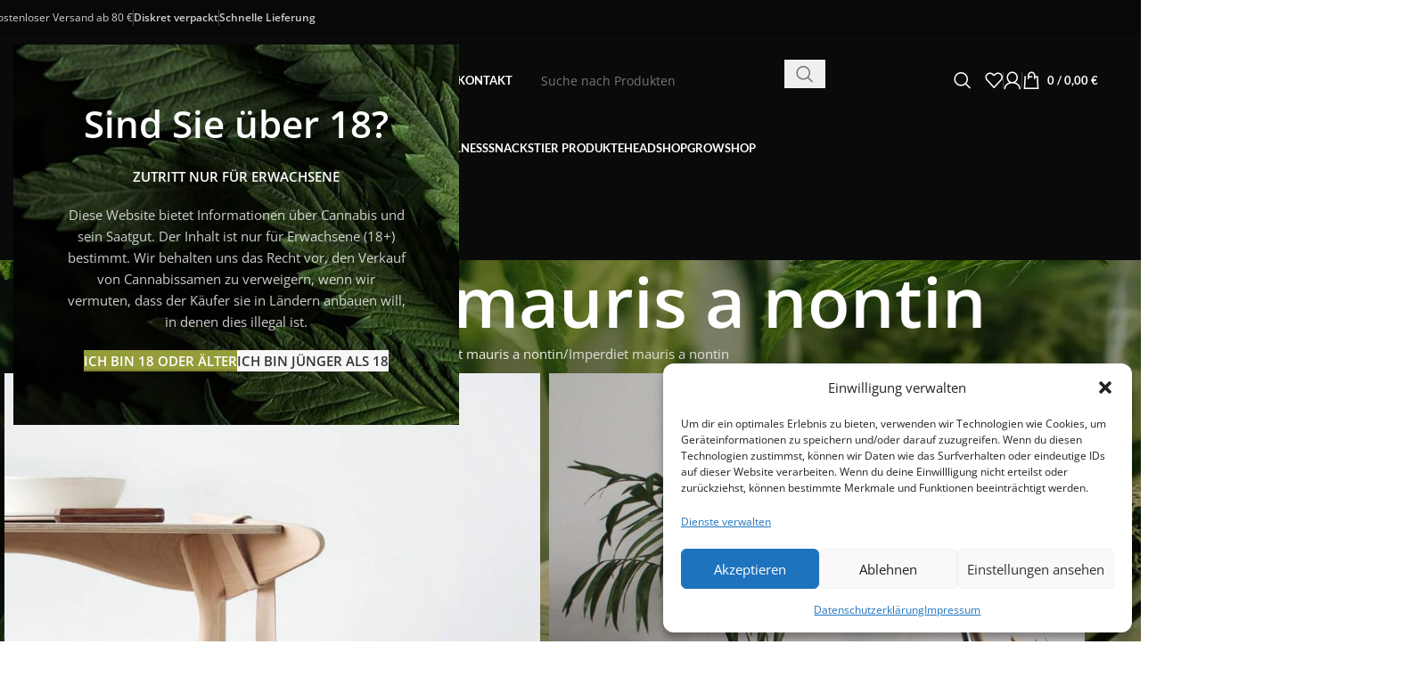

--- FILE ---
content_type: text/html; charset=UTF-8
request_url: https://chilltime.de/portfolio/imperdiet-mauris-a-nontin/
body_size: 69874
content:
<!DOCTYPE html>
<html lang="de">
<head>
	<meta charset="UTF-8">
	<link rel="profile" href="https://gmpg.org/xfn/11">
	<link rel="pingback" href="https://chilltime.de/xmlrpc.php">

	<title>Imperdiet mauris a nontin &#8211; Chilltime</title>
<meta name='robots' content='max-image-preview:large' />

<link rel='dns-prefetch' href='//f8e6c91a.delivery.rocketcdn.me' />
<link href='https://f8e6c91a.delivery.rocketcdn.me' rel='preconnect' />
<link rel="alternate" type="application/rss+xml" title="Chilltime &raquo; Feed" href="https://chilltime.de/feed/" />
<link rel="alternate" type="application/rss+xml" title="Chilltime &raquo; Kommentar-Feed" href="https://chilltime.de/comments/feed/" />
<link rel="alternate" type="application/rss+xml" title="Chilltime &raquo; Imperdiet mauris a nontin-Kommentar-Feed" href="https://chilltime.de/portfolio/imperdiet-mauris-a-nontin/feed/" />
<link rel="alternate" title="oEmbed (JSON)" type="application/json+oembed" href="https://chilltime.de/wp-json/oembed/1.0/embed?url=https%3A%2F%2Fchilltime.de%2Fportfolio%2Fimperdiet-mauris-a-nontin%2F" />
<link rel="alternate" title="oEmbed (XML)" type="text/xml+oembed" href="https://chilltime.de/wp-json/oembed/1.0/embed?url=https%3A%2F%2Fchilltime.de%2Fportfolio%2Fimperdiet-mauris-a-nontin%2F&#038;format=xml" />
<style id='wp-img-auto-sizes-contain-inline-css' type='text/css'>
img:is([sizes=auto i],[sizes^="auto," i]){contain-intrinsic-size:3000px 1500px}
/*# sourceURL=wp-img-auto-sizes-contain-inline-css */
</style>
<style id='safe-svg-svg-icon-style-inline-css' type='text/css'>
.safe-svg-cover{text-align:center}.safe-svg-cover .safe-svg-inside{display:inline-block;max-width:100%}.safe-svg-cover svg{fill:currentColor;height:100%;max-height:100%;max-width:100%;width:100%}

/*# sourceURL=https://chilltime.de/wp-content/plugins/safe-svg/dist/safe-svg-block-frontend.css */
</style>
<link rel='stylesheet' id='select2-css' href='https://f8e6c91a.delivery.rocketcdn.me/wp-content/plugins/woocommerce/assets/css/select2.css?ver=10.4.3' type='text/css' media='all' />
<link rel='stylesheet' id='yith-wcaf-css' href='https://f8e6c91a.delivery.rocketcdn.me/wp-content/plugins/yith-woocommerce-affiliates/assets/css/yith-wcaf.min.css?ver=3.23.0' type='text/css' media='all' />
<link rel='stylesheet' id='amazon-payments-advanced-blocks-log-out-banner-css' href='https://f8e6c91a.delivery.rocketcdn.me/wp-content/plugins/woocommerce-gateway-amazon-payments-advanced/build/js/blocks/log-out-banner/style-index.css?ver=7b7a8388c5cd363f116c' type='text/css' media='all' />
<style id='woocommerce-inline-inline-css' type='text/css'>
.woocommerce form .form-row .required { visibility: visible; }
/*# sourceURL=woocommerce-inline-inline-css */
</style>
<link rel='stylesheet' id='cmplz-general-css' href='https://f8e6c91a.delivery.rocketcdn.me/wp-content/plugins/complianz-gdpr/assets/css/cookieblocker.min.css?ver=1766943064' type='text/css' media='all' />
<link rel='stylesheet' id='mollie-applepaydirect-css' href='https://f8e6c91a.delivery.rocketcdn.me/wp-content/plugins/mollie-payments-for-woocommerce/public/css/mollie-applepaydirect.min.css?ver=1766943075' type='text/css' media='screen' />
<link rel='stylesheet' id='woocommerce-gzd-layout-css' href='https://f8e6c91a.delivery.rocketcdn.me/wp-content/plugins/woocommerce-germanized/build/static/layout-styles.css?ver=3.20.4' type='text/css' media='all' />
<style id='woocommerce-gzd-layout-inline-css' type='text/css'>
.woocommerce-checkout .shop_table { background-color: #eeeeee; } .product p.deposit-packaging-type { font-size: 1.25em !important; } p.woocommerce-shipping-destination { display: none; }
                .wc-gzd-nutri-score-value-a {
                    background: url(https://f8e6c91a.delivery.rocketcdn.me/wp-content/plugins/woocommerce-germanized/assets/images/nutri-score-a.svg) no-repeat;
                }
                .wc-gzd-nutri-score-value-b {
                    background: url(https://f8e6c91a.delivery.rocketcdn.me/wp-content/plugins/woocommerce-germanized/assets/images/nutri-score-b.svg) no-repeat;
                }
                .wc-gzd-nutri-score-value-c {
                    background: url(https://f8e6c91a.delivery.rocketcdn.me/wp-content/plugins/woocommerce-germanized/assets/images/nutri-score-c.svg) no-repeat;
                }
                .wc-gzd-nutri-score-value-d {
                    background: url(https://f8e6c91a.delivery.rocketcdn.me/wp-content/plugins/woocommerce-germanized/assets/images/nutri-score-d.svg) no-repeat;
                }
                .wc-gzd-nutri-score-value-e {
                    background: url(https://f8e6c91a.delivery.rocketcdn.me/wp-content/plugins/woocommerce-germanized/assets/images/nutri-score-e.svg) no-repeat;
                }
            
/*# sourceURL=woocommerce-gzd-layout-inline-css */
</style>
<link rel='stylesheet' id='dashicons-css' href='https://f8e6c91a.delivery.rocketcdn.me/wp-includes/css/dashicons.min.css?ver=6.9' type='text/css' media='all' />
<style id='dashicons-inline-css' type='text/css'>
[data-font="Dashicons"]:before {font-family: 'Dashicons' !important;content: attr(data-icon) !important;speak: none !important;font-weight: normal !important;font-variant: normal !important;text-transform: none !important;line-height: 1 !important;font-style: normal !important;-webkit-font-smoothing: antialiased !important;-moz-osx-font-smoothing: grayscale !important;}
/*# sourceURL=dashicons-inline-css */
</style>
<link rel='stylesheet' id='elementor-frontend-css' href='https://f8e6c91a.delivery.rocketcdn.me/wp-content/plugins/elementor/assets/css/frontend.min.css?ver=3.34.0' type='text/css' media='all' />
<link rel='stylesheet' id='elementor-post-6-css' href='https://f8e6c91a.delivery.rocketcdn.me/wp-content/uploads/elementor/css/post-6.css?ver=1766943248' type='text/css' media='all' />
<link rel='stylesheet' id='elementor-post-544-css' href='https://f8e6c91a.delivery.rocketcdn.me/wp-content/uploads/elementor/css/post-544.css?ver=1766949479' type='text/css' media='all' />
<link rel='stylesheet' id='eael-general-css' href='https://f8e6c91a.delivery.rocketcdn.me/wp-content/plugins/essential-addons-for-elementor-lite/assets/front-end/css/view/general.min.css?ver=6.5.4' type='text/css' media='all' />
<link rel='stylesheet' id='wd-style-base-css' href='https://f8e6c91a.delivery.rocketcdn.me/wp-content/themes/woodmart/css/parts/base.min.css?ver=8.3.8' type='text/css' media='all' />
<link rel='stylesheet' id='wd-helpers-wpb-elem-css' href='https://f8e6c91a.delivery.rocketcdn.me/wp-content/themes/woodmart/css/parts/helpers-wpb-elem.min.css?ver=8.3.8' type='text/css' media='all' />
<link rel='stylesheet' id='wd-portfolio-base-css' href='https://f8e6c91a.delivery.rocketcdn.me/wp-content/themes/woodmart/css/parts/portfolio-base.min.css?ver=8.3.8' type='text/css' media='all' />
<link rel='stylesheet' id='wd-woo-germanized-css' href='https://f8e6c91a.delivery.rocketcdn.me/wp-content/themes/woodmart/css/parts/int-woo-germanized.min.css?ver=8.3.8' type='text/css' media='all' />
<link rel='stylesheet' id='wd-revolution-slider-css' href='https://f8e6c91a.delivery.rocketcdn.me/wp-content/themes/woodmart/css/parts/int-rev-slider.min.css?ver=8.3.8' type='text/css' media='all' />
<link rel='stylesheet' id='wd-woo-payments-css' href='https://f8e6c91a.delivery.rocketcdn.me/wp-content/themes/woodmart/css/parts/int-woo-payments.min.css?ver=8.3.8' type='text/css' media='all' />
<link rel='stylesheet' id='wd-woo-paypal-payments-css' href='https://f8e6c91a.delivery.rocketcdn.me/wp-content/themes/woodmart/css/parts/int-woo-paypal-payments.min.css?ver=8.3.8' type='text/css' media='all' />
<link rel='stylesheet' id='wd-elementor-base-css' href='https://f8e6c91a.delivery.rocketcdn.me/wp-content/themes/woodmart/css/parts/int-elem-base.min.css?ver=8.3.8' type='text/css' media='all' />
<link rel='stylesheet' id='wd-int-wordfence-css' href='https://f8e6c91a.delivery.rocketcdn.me/wp-content/themes/woodmart/css/parts/int-wordfence.min.css?ver=8.3.8' type='text/css' media='all' />
<link rel='stylesheet' id='wd-int-woo-vas-css' href='https://f8e6c91a.delivery.rocketcdn.me/wp-content/themes/woodmart/css/parts/int-woo-vas.min.css?ver=8.3.8' type='text/css' media='all' />
<link rel='stylesheet' id='wd-woocommerce-base-css' href='https://f8e6c91a.delivery.rocketcdn.me/wp-content/themes/woodmart/css/parts/woocommerce-base.min.css?ver=8.3.8' type='text/css' media='all' />
<link rel='stylesheet' id='wd-mod-star-rating-css' href='https://f8e6c91a.delivery.rocketcdn.me/wp-content/themes/woodmart/css/parts/mod-star-rating.min.css?ver=8.3.8' type='text/css' media='all' />
<link rel='stylesheet' id='wd-woocommerce-block-notices-css' href='https://f8e6c91a.delivery.rocketcdn.me/wp-content/themes/woodmart/css/parts/woo-mod-block-notices.min.css?ver=8.3.8' type='text/css' media='all' />
<link rel='stylesheet' id='wd-woo-opt-free-progress-bar-css' href='https://f8e6c91a.delivery.rocketcdn.me/wp-content/themes/woodmart/css/parts/woo-opt-free-progress-bar.min.css?ver=8.3.8' type='text/css' media='all' />
<link rel='stylesheet' id='wd-woo-mod-progress-bar-css' href='https://f8e6c91a.delivery.rocketcdn.me/wp-content/themes/woodmart/css/parts/woo-mod-progress-bar.min.css?ver=8.3.8' type='text/css' media='all' />
<link rel='stylesheet' id='wd-woo-opt-hide-larger-price-css' href='https://f8e6c91a.delivery.rocketcdn.me/wp-content/themes/woodmart/css/parts/woo-opt-hide-larger-price.min.css?ver=8.3.8' type='text/css' media='all' />
<link rel='stylesheet' id='wd-opt-carousel-disable-css' href='https://f8e6c91a.delivery.rocketcdn.me/wp-content/themes/woodmart/css/parts/opt-carousel-disable.min.css?ver=8.3.8' type='text/css' media='all' />
<link rel='stylesheet' id='child-style-css' href='https://f8e6c91a.delivery.rocketcdn.me/wp-content/themes/woodmart-child/style.css?ver=8.3.8' type='text/css' media='all' />
<link rel='stylesheet' id='wd-header-base-css' href='https://f8e6c91a.delivery.rocketcdn.me/wp-content/themes/woodmart/css/parts/header-base.min.css?ver=8.3.8' type='text/css' media='all' />
<link rel='stylesheet' id='wd-mod-tools-css' href='https://f8e6c91a.delivery.rocketcdn.me/wp-content/themes/woodmart/css/parts/mod-tools.min.css?ver=8.3.8' type='text/css' media='all' />
<link rel='stylesheet' id='wd-header-elements-base-css' href='https://f8e6c91a.delivery.rocketcdn.me/wp-content/themes/woodmart/css/parts/header-el-base.min.css?ver=8.3.8' type='text/css' media='all' />
<link rel='stylesheet' id='wd-header-search-css' href='https://f8e6c91a.delivery.rocketcdn.me/wp-content/themes/woodmart/css/parts/header-el-search.min.css?ver=8.3.8' type='text/css' media='all' />
<link rel='stylesheet' id='wd-header-search-form-css' href='https://f8e6c91a.delivery.rocketcdn.me/wp-content/themes/woodmart/css/parts/header-el-search-form.min.css?ver=8.3.8' type='text/css' media='all' />
<link rel='stylesheet' id='wd-wd-search-form-css' href='https://f8e6c91a.delivery.rocketcdn.me/wp-content/themes/woodmart/css/parts/wd-search-form.min.css?ver=8.3.8' type='text/css' media='all' />
<link rel='stylesheet' id='wd-wd-search-results-css' href='https://f8e6c91a.delivery.rocketcdn.me/wp-content/themes/woodmart/css/parts/wd-search-results.min.css?ver=8.3.8' type='text/css' media='all' />
<link rel='stylesheet' id='wd-wd-search-dropdown-css' href='https://f8e6c91a.delivery.rocketcdn.me/wp-content/themes/woodmart/css/parts/wd-search-dropdown.min.css?ver=8.3.8' type='text/css' media='all' />
<link rel='stylesheet' id='wd-woo-mod-login-form-css' href='https://f8e6c91a.delivery.rocketcdn.me/wp-content/themes/woodmart/css/parts/woo-mod-login-form.min.css?ver=8.3.8' type='text/css' media='all' />
<link rel='stylesheet' id='wd-header-my-account-css' href='https://f8e6c91a.delivery.rocketcdn.me/wp-content/themes/woodmart/css/parts/header-el-my-account.min.css?ver=8.3.8' type='text/css' media='all' />
<link rel='stylesheet' id='wd-header-cart-side-css' href='https://f8e6c91a.delivery.rocketcdn.me/wp-content/themes/woodmart/css/parts/header-el-cart-side.min.css?ver=8.3.8' type='text/css' media='all' />
<link rel='stylesheet' id='wd-woo-mod-quantity-css' href='https://f8e6c91a.delivery.rocketcdn.me/wp-content/themes/woodmart/css/parts/woo-mod-quantity.min.css?ver=8.3.8' type='text/css' media='all' />
<link rel='stylesheet' id='wd-header-cart-css' href='https://f8e6c91a.delivery.rocketcdn.me/wp-content/themes/woodmart/css/parts/header-el-cart.min.css?ver=8.3.8' type='text/css' media='all' />
<link rel='stylesheet' id='wd-widget-shopping-cart-css' href='https://f8e6c91a.delivery.rocketcdn.me/wp-content/themes/woodmart/css/parts/woo-widget-shopping-cart.min.css?ver=8.3.8' type='text/css' media='all' />
<link rel='stylesheet' id='wd-widget-product-list-css' href='https://f8e6c91a.delivery.rocketcdn.me/wp-content/themes/woodmart/css/parts/woo-widget-product-list.min.css?ver=8.3.8' type='text/css' media='all' />
<link rel='stylesheet' id='wd-header-mobile-nav-dropdown-css' href='https://f8e6c91a.delivery.rocketcdn.me/wp-content/themes/woodmart/css/parts/header-el-mobile-nav-dropdown.min.css?ver=8.3.8' type='text/css' media='all' />
<link rel='stylesheet' id='wd-mod-nav-menu-label-css' href='https://f8e6c91a.delivery.rocketcdn.me/wp-content/themes/woodmart/css/parts/mod-nav-menu-label.min.css?ver=8.3.8' type='text/css' media='all' />
<link rel='stylesheet' id='wd-product-loop-css' href='https://f8e6c91a.delivery.rocketcdn.me/wp-content/themes/woodmart/css/parts/woo-product-loop.min.css?ver=8.3.8' type='text/css' media='all' />
<link rel='stylesheet' id='wd-product-loop-quick-css' href='https://f8e6c91a.delivery.rocketcdn.me/wp-content/themes/woodmart/css/parts/woo-product-loop-quick.min.css?ver=8.3.8' type='text/css' media='all' />
<link rel='stylesheet' id='wd-woo-mod-add-btn-replace-css' href='https://f8e6c91a.delivery.rocketcdn.me/wp-content/themes/woodmart/css/parts/woo-mod-add-btn-replace.min.css?ver=8.3.8' type='text/css' media='all' />
<link rel='stylesheet' id='wd-woo-opt-title-limit-css' href='https://f8e6c91a.delivery.rocketcdn.me/wp-content/themes/woodmart/css/parts/woo-opt-title-limit.min.css?ver=8.3.8' type='text/css' media='all' />
<link rel='stylesheet' id='wd-swiper-css' href='https://f8e6c91a.delivery.rocketcdn.me/wp-content/themes/woodmart/css/parts/lib-swiper.min.css?ver=8.3.8' type='text/css' media='all' />
<link rel='stylesheet' id='wd-woo-mod-product-labels-css' href='https://f8e6c91a.delivery.rocketcdn.me/wp-content/themes/woodmart/css/parts/woo-mod-product-labels.min.css?ver=8.3.8' type='text/css' media='all' />
<link rel='stylesheet' id='wd-woo-mod-product-labels-round-css' href='https://f8e6c91a.delivery.rocketcdn.me/wp-content/themes/woodmart/css/parts/woo-mod-product-labels-round.min.css?ver=8.3.8' type='text/css' media='all' />
<link rel='stylesheet' id='wd-mfp-popup-css' href='https://f8e6c91a.delivery.rocketcdn.me/wp-content/themes/woodmart/css/parts/lib-magnific-popup.min.css?ver=8.3.8' type='text/css' media='all' />
<link rel='stylesheet' id='wd-mod-animations-transform-css' href='https://f8e6c91a.delivery.rocketcdn.me/wp-content/themes/woodmart/css/parts/mod-animations-transform.min.css?ver=8.3.8' type='text/css' media='all' />
<link rel='stylesheet' id='wd-mod-transform-css' href='https://f8e6c91a.delivery.rocketcdn.me/wp-content/themes/woodmart/css/parts/mod-transform.min.css?ver=8.3.8' type='text/css' media='all' />
<link rel='stylesheet' id='wd-swiper-arrows-css' href='https://f8e6c91a.delivery.rocketcdn.me/wp-content/themes/woodmart/css/parts/lib-swiper-arrows.min.css?ver=8.3.8' type='text/css' media='all' />
<link rel='stylesheet' id='wd-button-css' href='https://f8e6c91a.delivery.rocketcdn.me/wp-content/themes/woodmart/css/parts/el-button.min.css?ver=8.3.8' type='text/css' media='all' />
<link rel='stylesheet' id='wd-page-title-css' href='https://f8e6c91a.delivery.rocketcdn.me/wp-content/themes/woodmart/css/parts/page-title.min.css?ver=8.3.8' type='text/css' media='all' />
<link rel='stylesheet' id='wd-photoswipe-css' href='https://f8e6c91a.delivery.rocketcdn.me/wp-content/themes/woodmart/css/parts/lib-photoswipe.min.css?ver=8.3.8' type='text/css' media='all' />
<link rel='stylesheet' id='wd-image-gallery-css' href='https://f8e6c91a.delivery.rocketcdn.me/wp-content/themes/woodmart/css/parts/el-gallery.min.css?ver=8.3.8' type='text/css' media='all' />
<link rel='stylesheet' id='wd-section-title-css' href='https://f8e6c91a.delivery.rocketcdn.me/wp-content/themes/woodmart/css/parts/el-section-title.min.css?ver=8.3.8' type='text/css' media='all' />
<link rel='stylesheet' id='wd-social-icons-css' href='https://f8e6c91a.delivery.rocketcdn.me/wp-content/themes/woodmart/css/parts/el-social-icons.min.css?ver=8.3.8' type='text/css' media='all' />
<link rel='stylesheet' id='wd-social-icons-styles-css' href='https://f8e6c91a.delivery.rocketcdn.me/wp-content/themes/woodmart/css/parts/el-social-styles.min.css?ver=8.3.8' type='text/css' media='all' />
<link rel='stylesheet' id='wd-info-box-css' href='https://f8e6c91a.delivery.rocketcdn.me/wp-content/themes/woodmart/css/parts/el-info-box.min.css?ver=8.3.8' type='text/css' media='all' />
<link rel='stylesheet' id='wd-post-types-el-page-navigation-css' href='https://f8e6c91a.delivery.rocketcdn.me/wp-content/themes/woodmart/css/parts/post-types-el-page-navigation.min.css?ver=8.3.8' type='text/css' media='all' />
<link rel='stylesheet' id='wd-project-text-hover-css' href='https://f8e6c91a.delivery.rocketcdn.me/wp-content/themes/woodmart/css/parts/project-text-hover.min.css?ver=8.3.8' type='text/css' media='all' />
<link rel='stylesheet' id='wd-widget-collapse-css' href='https://f8e6c91a.delivery.rocketcdn.me/wp-content/themes/woodmart/css/parts/opt-widget-collapse.min.css?ver=8.3.8' type='text/css' media='all' />
<link rel='stylesheet' id='wd-footer-base-css' href='https://f8e6c91a.delivery.rocketcdn.me/wp-content/themes/woodmart/css/parts/footer-base.min.css?ver=8.3.8' type='text/css' media='all' />
<link rel='stylesheet' id='wd-brands-css' href='https://f8e6c91a.delivery.rocketcdn.me/wp-content/themes/woodmart/css/parts/el-brand.min.css?ver=8.3.8' type='text/css' media='all' />
<link rel='stylesheet' id='wd-text-block-css' href='https://f8e6c91a.delivery.rocketcdn.me/wp-content/themes/woodmart/css/parts/el-text-block.min.css?ver=8.3.8' type='text/css' media='all' />
<link rel='stylesheet' id='wd-list-css' href='https://f8e6c91a.delivery.rocketcdn.me/wp-content/themes/woodmart/css/parts/el-list.min.css?ver=8.3.8' type='text/css' media='all' />
<link rel='stylesheet' id='wd-el-list-css' href='https://f8e6c91a.delivery.rocketcdn.me/wp-content/themes/woodmart/css/parts/el-list-wpb-elem.min.css?ver=8.3.8' type='text/css' media='all' />
<link rel='stylesheet' id='wd-widget-nav-css' href='https://f8e6c91a.delivery.rocketcdn.me/wp-content/themes/woodmart/css/parts/widget-nav.min.css?ver=8.3.8' type='text/css' media='all' />
<link rel='stylesheet' id='wd-scroll-top-css' href='https://f8e6c91a.delivery.rocketcdn.me/wp-content/themes/woodmart/css/parts/opt-scrolltotop.min.css?ver=8.3.8' type='text/css' media='all' />
<link rel='stylesheet' id='wd-header-search-fullscreen-css' href='https://f8e6c91a.delivery.rocketcdn.me/wp-content/themes/woodmart/css/parts/header-el-search-fullscreen-general.min.css?ver=8.3.8' type='text/css' media='all' />
<link rel='stylesheet' id='wd-header-search-fullscreen-1-css' href='https://f8e6c91a.delivery.rocketcdn.me/wp-content/themes/woodmart/css/parts/header-el-search-fullscreen-1.min.css?ver=8.3.8' type='text/css' media='all' />
<link rel='stylesheet' id='wd-header-my-account-sidebar-css' href='https://f8e6c91a.delivery.rocketcdn.me/wp-content/themes/woodmart/css/parts/header-el-my-account-sidebar.min.css?ver=8.3.8' type='text/css' media='all' />
<link rel='stylesheet' id='wd-age-verify-css' href='https://f8e6c91a.delivery.rocketcdn.me/wp-content/themes/woodmart/css/parts/opt-age-verify.min.css?ver=8.3.8' type='text/css' media='all' />
<link rel='stylesheet' id='wd-bottom-toolbar-css' href='https://f8e6c91a.delivery.rocketcdn.me/wp-content/themes/woodmart/css/parts/opt-bottom-toolbar.min.css?ver=8.3.8' type='text/css' media='all' />
<link rel='stylesheet' id='xts-google-fonts-css' href='//f8e6c91a.delivery.rocketcdn.me/wp-content/uploads/omgf/xts-google-fonts/xts-google-fonts.css?ver=1696931014' type='text/css' media='all' />
<link rel='stylesheet' id='elementor-gf-local-roboto-css' href='//f8e6c91a.delivery.rocketcdn.me/wp-content/uploads/omgf/elementor-gf-local-roboto/elementor-gf-local-roboto.css?ver=1696931014' type='text/css' media='all' />
<link rel='stylesheet' id='elementor-gf-local-robotoslab-css' href='//f8e6c91a.delivery.rocketcdn.me/wp-content/uploads/omgf/elementor-gf-local-robotoslab/elementor-gf-local-robotoslab.css?ver=1696931014' type='text/css' media='all' />
<script type="text/javascript" src="https://f8e6c91a.delivery.rocketcdn.me/wp-includes/js/jquery/jquery.min.js?ver=3.7.1" id="jquery-core-js"></script>
<script type="text/javascript" src="https://f8e6c91a.delivery.rocketcdn.me/wp-content/plugins/woocommerce/assets/js/jquery-blockui/jquery.blockUI.min.js?ver=2.7.0-wc.10.4.3" id="wc-jquery-blockui-js" data-wp-strategy="defer"></script>
<script type="text/javascript" id="wc-add-to-cart-js-extra">
/* <![CDATA[ */
var wc_add_to_cart_params = {"ajax_url":"/wp-admin/admin-ajax.php","wc_ajax_url":"/?wc-ajax=%%endpoint%%","i18n_view_cart":"Warenkorb anzeigen","cart_url":"https://chilltime.de/warenkorb/","is_cart":"","cart_redirect_after_add":"no"};
//# sourceURL=wc-add-to-cart-js-extra
/* ]]> */
</script>
<script type="text/javascript" src="https://f8e6c91a.delivery.rocketcdn.me/wp-content/plugins/woocommerce/assets/js/frontend/add-to-cart.min.js?ver=10.4.3" id="wc-add-to-cart-js" defer="defer" data-wp-strategy="defer"></script>
<script type="text/javascript" src="https://f8e6c91a.delivery.rocketcdn.me/wp-content/plugins/woocommerce/assets/js/js-cookie/js.cookie.min.js?ver=2.1.4-wc.10.4.3" id="wc-js-cookie-js" defer="defer" data-wp-strategy="defer"></script>
<script type="text/javascript" id="woocommerce-js-extra">
/* <![CDATA[ */
var woocommerce_params = {"ajax_url":"/wp-admin/admin-ajax.php","wc_ajax_url":"/?wc-ajax=%%endpoint%%","i18n_password_show":"Passwort anzeigen","i18n_password_hide":"Passwort ausblenden"};
//# sourceURL=woocommerce-js-extra
/* ]]> */
</script>
<script type="text/javascript" src="https://f8e6c91a.delivery.rocketcdn.me/wp-content/plugins/woocommerce/assets/js/frontend/woocommerce.min.js?ver=10.4.3" id="woocommerce-js" defer="defer" data-wp-strategy="defer"></script>
<script type="text/javascript" id="WCPAY_ASSETS-js-extra">
/* <![CDATA[ */
var wcpayAssets = {"url":"https://chilltime.de/wp-content/plugins/woocommerce-payments/dist/"};
//# sourceURL=WCPAY_ASSETS-js-extra
/* ]]> */
</script>
<script type="text/javascript" src="https://f8e6c91a.delivery.rocketcdn.me/wp-content/themes/woodmart/js/libs/device.min.js?ver=8.3.8" id="wd-device-library-js"></script>
<script type="text/javascript" src="https://f8e6c91a.delivery.rocketcdn.me/wp-content/themes/woodmart/js/scripts/global/scrollBar.min.js?ver=8.3.8" id="wd-scrollbar-js"></script>
<link rel="https://api.w.org/" href="https://chilltime.de/wp-json/" /><link rel="alternate" title="JSON" type="application/json" href="https://chilltime.de/wp-json/wp/v2/portfolio/544" /><link rel="EditURI" type="application/rsd+xml" title="RSD" href="https://chilltime.de/xmlrpc.php?rsd" />
<meta name="generator" content="WordPress 6.9" />
<meta name="generator" content="WooCommerce 10.4.3" />
<link rel="canonical" href="https://chilltime.de/portfolio/imperdiet-mauris-a-nontin/" />
<link rel='shortlink' href='https://chilltime.de/?p=544' />

<!-- Affiliates Manager plugin v2.9.48 - https://wpaffiliatemanager.com/ -->
<style id="essential-blocks-global-styles">
            :root {
                --eb-global-primary-color: #101828;
--eb-global-secondary-color: #475467;
--eb-global-tertiary-color: #98A2B3;
--eb-global-text-color: #475467;
--eb-global-heading-color: #1D2939;
--eb-global-link-color: #444CE7;
--eb-global-background-color: #F9FAFB;
--eb-global-button-text-color: #FFFFFF;
--eb-global-button-background-color: #101828;
--eb-gradient-primary-color: linear-gradient(90deg, hsla(259, 84%, 78%, 1) 0%, hsla(206, 67%, 75%, 1) 100%);
--eb-gradient-secondary-color: linear-gradient(90deg, hsla(18, 76%, 85%, 1) 0%, hsla(203, 69%, 84%, 1) 100%);
--eb-gradient-tertiary-color: linear-gradient(90deg, hsla(248, 21%, 15%, 1) 0%, hsla(250, 14%, 61%, 1) 100%);
--eb-gradient-background-color: linear-gradient(90deg, rgb(250, 250, 250) 0%, rgb(233, 233, 233) 49%, rgb(244, 243, 243) 100%);

                --eb-tablet-breakpoint: 1024px;
--eb-mobile-breakpoint: 767px;

            }
            
            
        </style>			<style>.cmplz-hidden {
					display: none !important;
				}</style>					<meta name="viewport" content="width=device-width, initial-scale=1.0, maximum-scale=1.0, user-scalable=no">
										<noscript><style>.woocommerce-product-gallery{ opacity: 1 !important; }</style></noscript>
	<meta name="generator" content="Elementor 3.34.0; features: e_font_icon_svg, additional_custom_breakpoints; settings: css_print_method-external, google_font-enabled, font_display-swap">
<style type="text/css">.recentcomments a{display:inline !important;padding:0 !important;margin:0 !important;}</style>			<style>
				.e-con.e-parent:nth-of-type(n+4):not(.e-lazyloaded):not(.e-no-lazyload),
				.e-con.e-parent:nth-of-type(n+4):not(.e-lazyloaded):not(.e-no-lazyload) * {
					background-image: none !important;
				}
				@media screen and (max-height: 1024px) {
					.e-con.e-parent:nth-of-type(n+3):not(.e-lazyloaded):not(.e-no-lazyload),
					.e-con.e-parent:nth-of-type(n+3):not(.e-lazyloaded):not(.e-no-lazyload) * {
						background-image: none !important;
					}
				}
				@media screen and (max-height: 640px) {
					.e-con.e-parent:nth-of-type(n+2):not(.e-lazyloaded):not(.e-no-lazyload),
					.e-con.e-parent:nth-of-type(n+2):not(.e-lazyloaded):not(.e-no-lazyload) * {
						background-image: none !important;
					}
				}
			</style>
			<meta name="generator" content="Powered by Slider Revolution 6.7.38 - responsive, Mobile-Friendly Slider Plugin for WordPress with comfortable drag and drop interface." />
<link rel="icon" href="https://f8e6c91a.delivery.rocketcdn.me/wp-content/uploads/2021/10/cropped-Chilltime_weiss_untengeschrieben-32x32.png" sizes="32x32" />
<link rel="icon" href="https://f8e6c91a.delivery.rocketcdn.me/wp-content/uploads/2021/10/cropped-Chilltime_weiss_untengeschrieben-192x192.png" sizes="192x192" />
<link rel="apple-touch-icon" href="https://f8e6c91a.delivery.rocketcdn.me/wp-content/uploads/2021/10/cropped-Chilltime_weiss_untengeschrieben-180x180.png" />
<meta name="msapplication-TileImage" content="https://f8e6c91a.delivery.rocketcdn.me/wp-content/uploads/2021/10/cropped-Chilltime_weiss_untengeschrieben-270x270.png" />
<script>function setREVStartSize(e){
			//window.requestAnimationFrame(function() {
				window.RSIW = window.RSIW===undefined ? window.innerWidth : window.RSIW;
				window.RSIH = window.RSIH===undefined ? window.innerHeight : window.RSIH;
				try {
					var pw = document.getElementById(e.c).parentNode.offsetWidth,
						newh;
					pw = pw===0 || isNaN(pw) || (e.l=="fullwidth" || e.layout=="fullwidth") ? window.RSIW : pw;
					e.tabw = e.tabw===undefined ? 0 : parseInt(e.tabw);
					e.thumbw = e.thumbw===undefined ? 0 : parseInt(e.thumbw);
					e.tabh = e.tabh===undefined ? 0 : parseInt(e.tabh);
					e.thumbh = e.thumbh===undefined ? 0 : parseInt(e.thumbh);
					e.tabhide = e.tabhide===undefined ? 0 : parseInt(e.tabhide);
					e.thumbhide = e.thumbhide===undefined ? 0 : parseInt(e.thumbhide);
					e.mh = e.mh===undefined || e.mh=="" || e.mh==="auto" ? 0 : parseInt(e.mh,0);
					if(e.layout==="fullscreen" || e.l==="fullscreen")
						newh = Math.max(e.mh,window.RSIH);
					else{
						e.gw = Array.isArray(e.gw) ? e.gw : [e.gw];
						for (var i in e.rl) if (e.gw[i]===undefined || e.gw[i]===0) e.gw[i] = e.gw[i-1];
						e.gh = e.el===undefined || e.el==="" || (Array.isArray(e.el) && e.el.length==0)? e.gh : e.el;
						e.gh = Array.isArray(e.gh) ? e.gh : [e.gh];
						for (var i in e.rl) if (e.gh[i]===undefined || e.gh[i]===0) e.gh[i] = e.gh[i-1];
											
						var nl = new Array(e.rl.length),
							ix = 0,
							sl;
						e.tabw = e.tabhide>=pw ? 0 : e.tabw;
						e.thumbw = e.thumbhide>=pw ? 0 : e.thumbw;
						e.tabh = e.tabhide>=pw ? 0 : e.tabh;
						e.thumbh = e.thumbhide>=pw ? 0 : e.thumbh;
						for (var i in e.rl) nl[i] = e.rl[i]<window.RSIW ? 0 : e.rl[i];
						sl = nl[0];
						for (var i in nl) if (sl>nl[i] && nl[i]>0) { sl = nl[i]; ix=i;}
						var m = pw>(e.gw[ix]+e.tabw+e.thumbw) ? 1 : (pw-(e.tabw+e.thumbw)) / (e.gw[ix]);
						newh =  (e.gh[ix] * m) + (e.tabh + e.thumbh);
					}
					var el = document.getElementById(e.c);
					if (el!==null && el) el.style.height = newh+"px";
					el = document.getElementById(e.c+"_wrapper");
					if (el!==null && el) {
						el.style.height = newh+"px";
						el.style.display = "block";
					}
				} catch(e){
					console.log("Failure at Presize of Slider:" + e)
				}
			//});
		  };</script>
		<style type="text/css" id="wp-custom-css">
			/* hide recaptcha */
.grecaptcha-badge { 
	visibility: hidden!important;
}

.rc-anchor-normal-footer {
	visibility: hidden!important;
    display: inline-block;
    height: 74px;
    vertical-align: top;
    width: 70px;
}
.whb-top-bar {
    background-color: rgb(0 0 0);
}		</style>
		<style>
		
		</style>			<style id="wd-style-header_399707-css" data-type="wd-style-header_399707">
				:root{
	--wd-top-bar-h: 40px;
	--wd-top-bar-sm-h: .00001px;
	--wd-top-bar-sticky-h: .00001px;
	--wd-top-bar-brd-w: .00001px;

	--wd-header-general-h: 100px;
	--wd-header-general-sm-h: 65px;
	--wd-header-general-sticky-h: 70px;
	--wd-header-general-brd-w: .00001px;

	--wd-header-bottom-h: 52px;
	--wd-header-bottom-sm-h: .00001px;
	--wd-header-bottom-sticky-h: 52px;
	--wd-header-bottom-brd-w: .00001px;

	--wd-header-clone-h: .00001px;

	--wd-header-brd-w: calc(var(--wd-top-bar-brd-w) + var(--wd-header-general-brd-w) + var(--wd-header-bottom-brd-w));
	--wd-header-h: calc(var(--wd-top-bar-h) + var(--wd-header-general-h) + var(--wd-header-bottom-h) + var(--wd-header-brd-w));
	--wd-header-sticky-h: calc(var(--wd-top-bar-sticky-h) + var(--wd-header-general-sticky-h) + var(--wd-header-bottom-sticky-h) + var(--wd-header-clone-h) + var(--wd-header-brd-w));
	--wd-header-sm-h: calc(var(--wd-top-bar-sm-h) + var(--wd-header-general-sm-h) + var(--wd-header-bottom-sm-h) + var(--wd-header-brd-w));
}

.whb-top-bar .wd-dropdown {
	margin-top: -1px;
}

.whb-top-bar .wd-dropdown:after {
	height: 10px;
}


.whb-sticked .whb-general-header .wd-dropdown:not(.sub-sub-menu) {
	margin-top: 14px;
}

.whb-sticked .whb-general-header .wd-dropdown:not(.sub-sub-menu):after {
	height: 25px;
}




.whb-header-bottom .wd-dropdown {
	margin-top: 5px;
}

.whb-header-bottom .wd-dropdown:after {
	height: 16px;
}

.whb-sticked .whb-header-bottom .wd-dropdown:not(.sub-sub-menu) {
	margin-top: 5px;
}

.whb-sticked .whb-header-bottom .wd-dropdown:not(.sub-sub-menu):after {
	height: 16px;
}


		
.whb-top-bar {
	background-color: rgba(0, 0, 0, 0.1);
}

.whb-general-header {
	border-bottom-width: 0px;border-bottom-style: solid;
}

.whb-header-bottom {
	border-bottom-width: 0px;border-bottom-style: solid;
}
			</style>
						<style id="wd-style-theme_settings_default-css" data-type="wd-style-theme_settings_default">
				@font-face {
	font-weight: normal;
	font-style: normal;
	font-family: "woodmart-font";
	src: url("//f8e6c91a.delivery.rocketcdn.me/wp-content/themes/woodmart/fonts/woodmart-font-1-400.woff2?v=8.3.8") format("woff2");
}

:root {
	--wd-text-font: "Open Sans", Arial, Helvetica, sans-serif;
	--wd-text-font-weight: 400;
	--wd-text-color: #777777;
	--wd-text-font-size: 15px;
	--wd-title-font: "Open Sans", Arial, Helvetica, sans-serif;
	--wd-title-font-weight: 600;
	--wd-title-color: #242424;
	--wd-entities-title-font: "Open Sans", Arial, Helvetica, sans-serif;
	--wd-entities-title-font-weight: 600;
	--wd-entities-title-color: #333333;
	--wd-entities-title-color-hover: rgb(51 51 51 / 65%);
	--wd-alternative-font: "Lato", Arial, Helvetica, sans-serif;
	--wd-widget-title-font: "Open Sans", Arial, Helvetica, sans-serif;
	--wd-widget-title-font-weight: 600;
	--wd-widget-title-transform: uppercase;
	--wd-widget-title-color: #333;
	--wd-widget-title-font-size: 16px;
	--wd-header-el-font: "Lato", Arial, Helvetica, sans-serif;
	--wd-header-el-font-weight: 700;
	--wd-header-el-transform: uppercase;
	--wd-header-el-font-size: 13px;
	--wd-otl-style: dotted;
	--wd-otl-width: 2px;
	--wd-primary-color: rgb(149,156,58);
	--wd-alternative-color: #fbbc34;
	--btn-default-bgcolor: #f7f7f7;
	--btn-default-bgcolor-hover: #efefef;
	--btn-accented-bgcolor: rgb(149,156,58);
	--btn-accented-bgcolor-hover: rgb(137,144,54);
	--wd-form-brd-width: 2px;
	--notices-success-bg: #459647;
	--notices-success-color: #fff;
	--notices-warning-bg: #E0B252;
	--notices-warning-color: #fff;
	--wd-link-color: #333333;
	--wd-link-color-hover: #242424;
}
.wd-popup.wd-age-verify {
	background-color: rgb(117,117,117);
	background-image: url(https://f8e6c91a.delivery.rocketcdn.me/wp-content/uploads/2021/10/medical-marijuana-popup-18.jpg);
	background-repeat: no-repeat;
	background-size: cover;
}
.wd-age-verify-wrap {
	--wd-popup-width: 500px;
}
.wd-popup.wd-promo-popup {
	background-color: #111111;
	background-image: none;
	background-repeat: no-repeat;
	background-size: contain;
	background-position: left center;
}
.wd-promo-popup-wrap {
	--wd-popup-width: 800px;
}
:is(.woodmart-woocommerce-layered-nav, .wd-product-category-filter) .wd-scroll-content {
	max-height: 223px;
}
.wd-page-title .wd-page-title-bg img {
	object-fit: cover;
	object-position: center center;
}
.wd-footer {
	background-color: rgb(149,156,58);
	background-image: url(https://f8e6c91a.delivery.rocketcdn.me/wp-content/uploads/2023/04/medical-marijuana-second-row-bg-Kopie.jpg);
}
.page .wd-page-content {
	background-color: rgb(249,249,249);
	background-image: none;
}
.mfp-wrap.wd-popup-quick-view-wrap {
	--wd-popup-width: 920px;
}
:root{
--wd-container-w: 1222px;
--wd-form-brd-radius: 0px;
--btn-default-color: #333;
--btn-default-color-hover: #333;
--btn-accented-color: #fff;
--btn-accented-color-hover: #fff;
--btn-default-brd-radius: 0px;
--btn-default-box-shadow: none;
--btn-default-box-shadow-hover: none;
--btn-default-box-shadow-active: none;
--btn-default-bottom: 0px;
--btn-accented-bottom-active: -1px;
--btn-accented-brd-radius: 0px;
--btn-accented-box-shadow: inset 0 -2px 0 rgba(0, 0, 0, .15);
--btn-accented-box-shadow-hover: inset 0 -2px 0 rgba(0, 0, 0, .15);
--wd-brd-radius: 0px;
}

@media (min-width: 1222px) {
section.elementor-section.wd-section-stretch > .elementor-container {
margin-left: auto;
margin-right: auto;
}
}


.wd-page-title {
background-color: #0a0a0a;
}

			</style>
			<meta name="generator" content="WP Rocket 3.20.2" data-wpr-features="wpr_image_dimensions wpr_cdn wpr_preload_links wpr_host_fonts_locally wpr_desktop" /></head>

<body data-cmplz=2 class="wp-singular portfolio-template-default single single-portfolio postid-544 wp-theme-woodmart wp-child-theme-woodmart-child theme-woodmart woocommerce-no-js eio-default wrapper-full-width  categories-accordion-on woodmart-ajax-shop-on sticky-toolbar-on hide-larger-price wd-header-overlap elementor-default elementor-kit-6 elementor-page elementor-page-544">
			<script type="text/javascript" id="wd-flicker-fix">// Flicker fix.</script>		<div data-rocket-location-hash="1d2f525ce3ea968146219c11c5fd2e8a" class="wd-skip-links">
								<a href="#menu-main-navigation" class="wd-skip-navigation btn">
						Skip to navigation					</a>
								<a href="#main-content" class="wd-skip-content btn">
				Skip to main content			</a>
		</div>
			
	
	<div data-rocket-location-hash="cac5a6d623ac7d282dcc5185b5772dc7" class="wd-page-wrapper website-wrapper">
									<header data-rocket-location-hash="27447a8bac3343c902ffcdc613d7a49f" class="whb-header whb-header_399707 whb-overcontent whb-full-width whb-sticky-shadow whb-scroll-stick whb-sticky-real whb-hide-on-scroll">
					<div data-rocket-location-hash="204580e74ddd733969730c489876d875" class="whb-main-header">
	
<div class="whb-row whb-top-bar whb-not-sticky-row whb-with-bg whb-without-border whb-color-light whb-hidden-mobile whb-col-1">
	<div class="container">
		<div class="whb-flex-row whb-top-bar-inner">
			<div class="whb-column whb-col-left whb-column5 whb-visible-lg">
	
<div class="wd-header-text reset-last-child whb-2e2mk8xncuojzre0vn7h wd-inline">Kostenloser Versand ab 80 €</div>
<div class="wd-header-divider whb-divider-default whb-sxlhpiswgsefgyweo3zt"></div>

<div class="wd-header-text reset-last-child whb-sd71wva6jqaakrg7cwss wd-inline"><strong>Diskret verpackt</strong></div>
<div class="wd-header-divider whb-divider-default whb-ullo53znwsninq8dsqtv"></div>

<div class="wd-header-text reset-last-child whb-54i5j2640pxazwkktks3 wd-inline"><strong>Schnelle Lieferung</strong></div>
</div>
<div class="whb-column whb-col-mobile whb-column_mobile1 whb-hidden-lg whb-empty-column">
	</div>
		</div>
	</div>
</div>

<div class="whb-row whb-general-header whb-sticky-row whb-without-bg whb-without-border whb-color-light whb-flex-equal-sides">
	<div class="container">
		<div class="whb-flex-row whb-general-header-inner">
			<div class="whb-column whb-col-left whb-column8 whb-visible-lg">
	
<div class="whb-space-element whb-jyd28pbve24qr9qlo8ys " style="width:15px;"></div>

<div class="whb-space-element whb-fnzo6iq0jp8ocur1zje5 " style="width:15px;"></div>

<div class="whb-space-element whb-hrm2hfyuzvxhtjeeehja " style="width:15px;"></div>
<div class="site-logo whb-gs8bcnxektjsro21n657">
	<a href="https://chilltime.de/" class="wd-logo wd-main-logo" rel="home" aria-label="Site logo">
		<img width="1109" height="260" src="https://f8e6c91a.delivery.rocketcdn.me/wp-content/uploads/2023/09/chilltime_weiss_seitlich_reduziert.png" alt="Chilltime" style="max-width: 205px;" loading="lazy" />	</a>
	</div>
</div>
<div class="whb-column whb-col-center whb-column9 whb-visible-lg">
	<nav class="wd-header-nav wd-header-main-nav text-left wd-design-1 whb-p2ohnqzt7vyqtiguoc50" role="navigation" aria-label="Main navigation">
	<ul id="menu-main-navigation" class="menu wd-nav wd-nav-header wd-nav-main wd-style-default wd-gap-s"><li id="menu-item-8881" class="menu-item menu-item-type-post_type menu-item-object-page menu-item-8881 item-level-0 menu-simple-dropdown wd-event-hover" ><a href="https://chilltime.de/shop/" class="woodmart-nav-link"><span class="nav-link-text">Shop</span></a></li>
<li id="menu-item-8411" class="menu-item menu-item-type-post_type menu-item-object-page menu-item-8411 item-level-0 menu-simple-dropdown wd-event-hover" ><a href="https://chilltime.de/ueber-uns/" class="woodmart-nav-link"><span class="nav-link-text">Über Uns</span></a></li>
<li id="menu-item-8412" class="menu-item menu-item-type-post_type menu-item-object-page menu-item-8412 item-level-0 menu-simple-dropdown wd-event-hover" ><a href="https://chilltime.de/contact-us/" class="woodmart-nav-link"><span class="nav-link-text">Kontakt</span></a></li>
</ul></nav>

<div class="whb-space-element whb-f6b9p93agzkt3edbxmpa " style="width:15px;"></div>
<div class="wd-search-form  wd-header-search-form wd-display-form whb-zx075mk1o3jzti5krki2">

<form role="search" method="get" class="searchform  wd-style-default woodmart-ajax-search" action="https://chilltime.de/"  data-thumbnail="1" data-price="1" data-post_type="product" data-count="20" data-sku="0" data-symbols_count="3" data-include_cat_search="no" autocomplete="off">
	<input type="text" class="s" placeholder="Suche nach Produkten" value="" name="s" aria-label="Suche" title="Suche nach Produkten" required/>
	<input type="hidden" name="post_type" value="product">

	<span tabindex="0" aria-label="Clear search" class="wd-clear-search wd-role-btn wd-hide"></span>

	
	<button type="submit" class="searchsubmit">
		<span>
			Search		</span>
			</button>
</form>

	<div data-rocket-location-hash="00c540609bfd06c7be8b57dc6c83f967" class="wd-search-results-wrapper">
		<div class="wd-search-results wd-dropdown-results wd-dropdown wd-scroll">
			<div class="wd-scroll-content">
				
				
							</div>
		</div>
	</div>

</div>

<div class="whb-space-element whb-tagle2874jxz99dpbvxf " style="width:15px;"></div>
</div>
<div class="whb-column whb-col-right whb-column10 whb-visible-lg">
	<div class="wd-header-search wd-tools-element wd-design-1 wd-style-icon wd-display-full-screen whb-9x1ytaxq7aphtb3npidp" title="Suche">
	<a href="#" rel="nofollow" aria-label="Suche">
		
			<span class="wd-tools-icon">
							</span>

			<span class="wd-tools-text">
				Suche			</span>

			</a>

	</div>

<div class="whb-space-element whb-qqu37rwubyx5h3vcr22c " style="width:15px;"></div>

<div class="wd-header-wishlist wd-tools-element wd-style-icon wd-design-2 whb-a22wdkiy3r40yw2paskq" title="Meine Wunschliste">
	<a href="https://chilltime.de/wishlist/" title="Wishlist products">
		
			<span class="wd-tools-icon">
				
							</span>

			<span class="wd-tools-text">
				Wunschliste			</span>

			</a>
</div>
<div class="wd-header-divider whb-divider-default whb-0h80jc2kwbbhkf7vr3lp"></div>
<div class="wd-header-my-account wd-tools-element wd-event-hover wd-design-1 wd-account-style-icon login-side-opener whb-vssfpylqqax9pvkfnxoz">
			<a href="https://chilltime.de/mein-konto/" title="Mein Konto">
			
				<span class="wd-tools-icon">
									</span>
				<span class="wd-tools-text">
				Login / Register			</span>

					</a>

			</div>
<div class="wd-header-divider whb-divider-default whb-6kyk3wvyz6h9nelomy50"></div>

<div class="wd-header-cart wd-tools-element wd-design-1 cart-widget-opener whb-nedhm962r512y1xz9j06">
	<a href="https://chilltime.de/warenkorb/" title="Warenkorb">
		
			<span class="wd-tools-icon wd-icon-alt">
											</span>
			<span class="wd-tools-text">
											<span class="wd-cart-number wd-tools-count">0 <span>items</span></span>
						
									<span class="subtotal-divider">/</span>
										<span class="wd-cart-subtotal"><span class="woocommerce-Price-amount amount"><bdi>0,00&nbsp;<span class="woocommerce-Price-currencySymbol">&euro;</span></bdi></span></span>
					</span>

			</a>
	</div>
</div>
<div class="whb-column whb-mobile-left whb-column_mobile2 whb-hidden-lg">
	<div class="site-logo whb-lt7vdqgaccmapftzurvt">
	<a href="https://chilltime.de/" class="wd-logo wd-main-logo" rel="home" aria-label="Site logo">
		<img width="1109" height="260" src="https://f8e6c91a.delivery.rocketcdn.me/wp-content/uploads/2023/09/chilltime_weiss_seitlich_reduziert.png" alt="Chilltime" style="max-width: 179px;" loading="lazy" />	</a>
	</div>
</div>
<div class="whb-column whb-mobile-center whb-column_mobile3 whb-hidden-lg whb-empty-column">
	</div>
<div class="whb-column whb-mobile-right whb-column_mobile4 whb-hidden-lg">
	<div class="wd-tools-element wd-header-mobile-nav wd-style-icon wd-design-1 whb-g1k0m1tib7raxrwkm1t3">
	<a href="#" rel="nofollow" aria-label="Open mobile menu">
		
		<span class="wd-tools-icon">
					</span>

		<span class="wd-tools-text">Menu</span>

			</a>
</div>
<div class="wd-header-cart wd-tools-element wd-design-5 cart-widget-opener whb-trk5sfmvib0ch1s1qbtc">
	<a href="https://chilltime.de/warenkorb/" title="Warenkorb">
		
			<span class="wd-tools-icon wd-icon-alt">
															<span class="wd-cart-number wd-tools-count">0 <span>items</span></span>
									</span>
			<span class="wd-tools-text">
				
										<span class="wd-cart-subtotal"><span class="woocommerce-Price-amount amount"><bdi>0,00&nbsp;<span class="woocommerce-Price-currencySymbol">&euro;</span></bdi></span></span>
					</span>

			</a>
	</div>
</div>
		</div>
	</div>
</div>

<div class="whb-row whb-header-bottom whb-sticky-row whb-without-bg whb-without-border whb-color-light whb-hidden-mobile whb-flex-equal-sides">
	<div class="container">
		<div class="whb-flex-row whb-header-bottom-inner">
			<div class="whb-column whb-col-left whb-column11 whb-visible-lg whb-empty-column">
	</div>
<div class="whb-column whb-col-center whb-column12 whb-visible-lg">
	
<nav class="wd-header-nav wd-header-secondary-nav whb-hd404m6lrscx5vqxout7 text-left" role="navigation" aria-label="Categories">
	<ul id="menu-categories" class="menu wd-nav wd-nav-header wd-nav-secondary wd-style-default wd-gap-s"><li id="menu-item-10105" class="menu-item menu-item-type-taxonomy menu-item-object-product_cat menu-item-10105 item-level-0 menu-mega-dropdown wd-event-hover menu-item-has-children dropdown-with-height" style="--wd-dropdown-height: 10px;--wd-dropdown-width: 835px;"><a href="https://chilltime.de/produkt-kategorie/cbd/" class="woodmart-nav-link"><span class="nav-link-text">CBD</span></a>
<div class="wd-dropdown-menu wd-dropdown wd-design-sized color-scheme-light">

<div data-rocket-location-hash="28d6866f2b2ebe9bfeb583538c164a4e" class="container wd-entry-content">
			<link rel="stylesheet" id="elementor-post-8783-css" href="https://f8e6c91a.delivery.rocketcdn.me/wp-content/uploads/elementor/css/post-8783.css?ver=1766943248" type="text/css" media="all">
					<div data-elementor-type="wp-post" data-elementor-id="8783" class="elementor elementor-8783">
						<section class="wd-negative-gap elementor-section elementor-top-section elementor-element elementor-element-1e192988 elementor-section-content-top elementor-section-boxed elementor-section-height-default elementor-section-height-default" data-id="1e192988" data-element_type="section">
						<div class="elementor-container elementor-column-gap-default">
					<div class="elementor-column elementor-col-66 elementor-top-column elementor-element elementor-element-3bdabd57" data-id="3bdabd57" data-element_type="column">
			<div class="elementor-widget-wrap elementor-element-populated">
						<section class="wd-negative-gap elementor-section elementor-inner-section elementor-element elementor-element-1758e74f elementor-section-boxed elementor-section-height-default elementor-section-height-default" data-id="1758e74f" data-element_type="section">
						<div class="elementor-container elementor-column-gap-default">
					<div class="elementor-column elementor-col-33 elementor-inner-column elementor-element elementor-element-cac0edc" data-id="cac0edc" data-element_type="column">
			<div class="elementor-widget-wrap elementor-element-populated">
						<div class="elementor-element elementor-element-97e7915 elementor-widget elementor-widget-wd_extra_menu_list" data-id="97e7915" data-element_type="widget" data-widget_type="wd_extra_menu_list.default">
				<div class="elementor-widget-container">
								<ul class="wd-sub-menu wd-sub-accented  mega-menu-list">
				<li class="item-with-label item-label-primary">
											<a  href="https://chilltime.de/produkt-kategorie/cbd/">
																						
															CBD							
													</a>
					
					<ul class="sub-sub-menu">
													
							<li class="item-with-label item-label-red">
								<a  href="https://chilltime.de/produkt-kategorie/cbd/cbd-blueten/">
																												
																			CBD - Blüten									
																			<span class="menu-label menu-label-red">
											NEU										</span>
																	</a>
							</li>
													
							<li class="item-with-label item-label-primary">
								<a  href="https://chilltime.de/produkt-kategorie/cbd/cbd-vape/">
																												
																			CBD - Vape									
																	</a>
							</li>
													
							<li class="item-with-label item-label-primary">
								<a  href="https://chilltime.de/produkt-kategorie/cbd/cbd-hash/">
																												
																			CBD - Hash									
																	</a>
							</li>
													
							<li class="item-with-label item-label-primary">
								<a  href="https://chilltime.de/produkt-kategorie/cbd/">
																												
																			CBD - Öle									
																	</a>
							</li>
											</ul>
				</li>
			</ul>
						</div>
				</div>
					</div>
		</div>
				<div class="elementor-column elementor-col-33 elementor-inner-column elementor-element elementor-element-3b07e940" data-id="3b07e940" data-element_type="column">
			<div class="elementor-widget-wrap elementor-element-populated">
						<div class="elementor-element elementor-element-3d7ac5f7 elementor-widget elementor-widget-wd_extra_menu_list" data-id="3d7ac5f7" data-element_type="widget" data-widget_type="wd_extra_menu_list.default">
				<div class="elementor-widget-container">
								<ul class="wd-sub-menu wd-sub-accented  mega-menu-list">
				<li class="item-with-label item-label-primary">
											<a  href="https://chilltime.de/produkt-kategorie/cbd/">
																						
															CBG							
													</a>
					
					<ul class="sub-sub-menu">
													
							<li class="item-with-label item-label-primary">
								<a  href="https://chilltime.de/produkt-kategorie/cbg/">
																												
																			Blüten									
																	</a>
							</li>
											</ul>
				</li>
			</ul>
						</div>
				</div>
					</div>
		</div>
				<div class="elementor-column elementor-col-33 elementor-top-column elementor-element elementor-element-73f959df" data-id="73f959df" data-element_type="column">
			<div class="elementor-widget-wrap elementor-element-populated">
						<div class="elementor-element elementor-element-a914be1 elementor-widget elementor-widget-wd_extra_menu_list" data-id="a914be1" data-element_type="widget" data-widget_type="wd_extra_menu_list.default">
				<div class="elementor-widget-container">
								<ul class="wd-sub-menu wd-sub-accented  mega-menu-list">
				<li class="item-with-label item-label-primary">
											<a  href="https://chilltime.de/produkt-kategorie/cbd/">
																						
															CBD - Snacks							
													</a>
					
					<ul class="sub-sub-menu">
													
							<li class="item-with-label item-label-primary">
								<a  href="https://chilltime.de/produkt-kategorie/cbd/cbd-snacks/">
																												
																			CBD - Snacks									
																	</a>
							</li>
											</ul>
				</li>
			</ul>
						</div>
				</div>
					</div>
		</div>
					</div>
		</section>
					</div>
		</div>
				<div class="elementor-column elementor-col-33 elementor-top-column elementor-element elementor-element-64c3c682" data-id="64c3c682" data-element_type="column">
			<div class="elementor-widget-wrap elementor-element-populated">
						<div class="elementor-element elementor-element-201c961d wd-width-100 elementor-widget elementor-widget-wd_products" data-id="201c961d" data-element_type="widget" data-widget_type="wd_products.default">
				<div class="elementor-widget-container">
								
			<div id="carousel-322" class="wd-carousel-container  wd-products-element wd-products products wd-carousel-dis-mb wd-off-md wd-off-sm title-line-one">
				
							
				<div class="wd-carousel-inner">
					<div class=" wd-carousel wd-grid" data-scroll_per_page="yes" style="--wd-col-lg:1;--wd-col-md:1;--wd-col-sm:1;--wd-gap-lg:20px;--wd-gap-sm:10px;">
						<div class="wd-carousel-wrap">
									<div class="wd-carousel-item">
											<div class="wd-product wd-with-labels wd-hover-quick product-grid-item product type-product post-8866 status-publish outofstock product_cat-scnacks product_cat-cbd product_cat-cbd-tee product_tag-cannabis product_tag-tee product_tag-euphoria has-post-thumbnail taxable shipping-taxable purchasable product-type-variable" data-loop="1" data-id="8866">
	
	
<div class="product-wrapper">
	<div class="product-element-top wd-quick-shop">
		<a href="https://chilltime.de/produkt/euphoria-cannabis-tea-of-mind/" class="product-image-link" tabindex="-1" aria-label="Euphoria Cannabis Tea of Mind">
			<div class="product-labels labels-rounded"><span class="out-of-stock product-label">Sold out</span></div><img width="242" height="250" src="https://f8e6c91a.delivery.rocketcdn.me/wp-content/uploads/2023/10/Teebeutel-cannabis-tea-242x250.webp" class="attachment-242x250 size-242x250" alt="" decoding="async" />		</a>

					<div class="hover-img">
				<img width="242" height="250" src="https://f8e6c91a.delivery.rocketcdn.me/wp-content/uploads/2023/10/tee-cannabis-loos-eleaf-242x250.webp" class="attachment-242x250 size-242x250" alt="" decoding="async" />			</div>
					<div class="wd-buttons wd-pos-r-t">
								<div class="wd-compare-btn product-compare-button wd-action-btn wd-style-icon wd-compare-icon">
			<a href="https://chilltime.de/vergleichen/" data-id="8866" rel="nofollow" data-added-text="Vergleiche Produkte">
				<span class="wd-added-icon"></span>
				<span class="wd-action-text">Add to compare</span>
			</a>
		</div>
							<div class="quick-view wd-action-btn wd-style-icon wd-quick-view-icon">
			<a
				href="https://chilltime.de/produkt/euphoria-cannabis-tea-of-mind/"
				class="open-quick-view quick-view-button"
				rel="nofollow"
				data-id="8866"
				>Quick view</a>
		</div>
								<div class="wd-wishlist-btn wd-action-btn wd-style-icon wd-wishlist-icon">
				<a class="" href="https://chilltime.de/wishlist/" data-key="64aa7bc792" data-product-id="8866" rel="nofollow" data-added-text="Browse wishlist">
					<span class="wd-added-icon"></span>
					<span class="wd-action-text">Auf die Wunschliste</span>
				</a>
			</div>
				</div>

					<div class="wd-add-btn wd-add-btn-replace">
				
				<a href="https://chilltime.de/produkt/euphoria-cannabis-tea-of-mind/" aria-describedby="woocommerce_loop_add_to_cart_link_describedby_8866" data-quantity="1" class="button product_type_variable add-to-cart-loop" data-product_id="8866" data-product_sku="" aria-label="Wähle Optionen für „Euphoria Cannabis Tea of Mind“" rel="nofollow"><span>Ausführung wählen</span></a>	<span id="woocommerce_loop_add_to_cart_link_describedby_8866" class="screen-reader-text">
		Dieses Produkt weist mehrere Varianten auf. Die Optionen können auf der Produktseite gewählt werden	</span>
							</div>
			</div>
			<h3 class="wd-entities-title"><a href="https://chilltime.de/produkt/euphoria-cannabis-tea-of-mind/">Euphoria Cannabis Tea of Mind</a></h3>
			
	<span class="price"><span class="woocommerce-Price-amount amount"><bdi>4,95&nbsp;<span class="woocommerce-Price-currencySymbol">&euro;</span></bdi></span> – <span class="woocommerce-Price-amount amount"><bdi>5,95&nbsp;<span class="woocommerce-Price-currencySymbol">&euro;</span></bdi></span></span>


	<p class="price price-unit smaller wc-gzd-additional-info wc-gzd-additional-info-loop"><span class="woocommerce-Price-amount amount">165,00&nbsp;<span class="woocommerce-Price-currencySymbol">&euro;</span></span> &ndash; <span class="woocommerce-Price-amount amount">59,50&nbsp;<span class="woocommerce-Price-currencySymbol">&euro;</span></span> /  <span class="unit">kg</span> / <span class="unit">kg</span></p>


	
	<p class="wc-gzd-additional-info wc-gzd-additional-info-loop tax-info">inkl. MwSt.</p>

	<p class="wc-gzd-additional-info wc-gzd-additional-info-loop shipping-costs-info">zzgl. <a href="https://chilltime.de/versandarten/" target="_blank">Versandkosten</a></p>


	<p class="wc-gzd-additional-info wc-gzd-additional-info-loop product-units-wrapper product-units">Produkt enthält: 0,03 <span class="unit">kg</span> &ndash; 0,1 <span class="unit">kg</span> </p>

	
		</div>
</div>
					</div>
				<div class="wd-carousel-item">
											<div class="wd-product wd-hover-quick product-grid-item product type-product post-10170 status-publish instock product_cat-cbd product_cat-cbd-tee product_tag-sleep product_tag-tee product_tag-cbd product_tag-cannaline has-post-thumbnail taxable shipping-taxable purchasable product-type-simple" data-loop="2" data-id="10170">
	
	
<div class="product-wrapper">
	<div class="product-element-top wd-quick-shop">
		<a href="https://chilltime.de/produkt/cannaline-cbd-tee-tiefschlaf/" class="product-image-link" tabindex="-1" aria-label="Cannaline CBD-Tee Tiefschlaf">
			<img width="242" height="250" src="https://f8e6c91a.delivery.rocketcdn.me/wp-content/uploads/2024/12/CANNALINE-TEA-Deep-sleep-2-242x250.jpg" class="attachment-242x250 size-242x250" alt="" decoding="async" />		</a>

					<div class="hover-img">
				<img width="242" height="250" src="https://f8e6c91a.delivery.rocketcdn.me/wp-content/uploads/2024/12/CANNALINE-TEA-Deep-sleep-242x250.jpg" class="attachment-242x250 size-242x250" alt="" decoding="async" />			</div>
					<div class="wd-buttons wd-pos-r-t">
								<div class="wd-compare-btn product-compare-button wd-action-btn wd-style-icon wd-compare-icon">
			<a href="https://chilltime.de/vergleichen/" data-id="10170" rel="nofollow" data-added-text="Vergleiche Produkte">
				<span class="wd-added-icon"></span>
				<span class="wd-action-text">Add to compare</span>
			</a>
		</div>
							<div class="quick-view wd-action-btn wd-style-icon wd-quick-view-icon">
			<a
				href="https://chilltime.de/produkt/cannaline-cbd-tee-tiefschlaf/"
				class="open-quick-view quick-view-button"
				rel="nofollow"
				data-id="10170"
				>Quick view</a>
		</div>
								<div class="wd-wishlist-btn wd-action-btn wd-style-icon wd-wishlist-icon">
				<a class="" href="https://chilltime.de/wishlist/" data-key="64aa7bc792" data-product-id="10170" rel="nofollow" data-added-text="Browse wishlist">
					<span class="wd-added-icon"></span>
					<span class="wd-action-text">Auf die Wunschliste</span>
				</a>
			</div>
				</div>

					<div class="wd-add-btn wd-add-btn-replace">
				
				<a href="/portfolio/imperdiet-mauris-a-nontin/?add-to-cart=10170" aria-describedby="woocommerce_loop_add_to_cart_link_describedby_10170" data-quantity="1" class="button product_type_simple add_to_cart_button ajax_add_to_cart add-to-cart-loop" data-product_id="10170" data-product_sku="" aria-label="In den Warenkorb legen: „Cannaline CBD-Tee Tiefschlaf“" rel="nofollow" data-success_message="„Cannaline CBD-Tee Tiefschlaf“ wurde deinem Warenkorb hinzugefügt" role="button"><span>In den Warenkorb</span></a>	<span id="woocommerce_loop_add_to_cart_link_describedby_10170" class="screen-reader-text">
			</span>
							</div>
			</div>
			<h3 class="wd-entities-title"><a href="https://chilltime.de/produkt/cannaline-cbd-tee-tiefschlaf/">Cannaline CBD-Tee Tiefschlaf</a></h3>
			
	<span class="price"><span class="woocommerce-Price-amount amount"><bdi>4,95&nbsp;<span class="woocommerce-Price-currencySymbol">&euro;</span></bdi></span></span>


	<p class="price price-unit smaller wc-gzd-additional-info wc-gzd-additional-info-loop"><span class="woocommerce-Price-amount amount">165,00&nbsp;<span class="woocommerce-Price-currencySymbol">&euro;</span></span> /  <span class="unit">kg</span> / <span class="unit">kg</span></p>


	
	<p class="wc-gzd-additional-info wc-gzd-additional-info-loop tax-info">inkl. 19 % MwSt.</p>

	<p class="wc-gzd-additional-info wc-gzd-additional-info-loop shipping-costs-info">zzgl. <a href="https://chilltime.de/versandarten/" target="_blank">Versandkosten</a></p>

	<p class="wc-gzd-additional-info delivery-time-info wc-gzd-additional-info-loop"><span class="delivery-time-inner delivery-time-2-3-werktage">Lieferzeit: <span class="delivery-time-data">2-3 Werktage</span></span></p>

	<p class="wc-gzd-additional-info wc-gzd-additional-info-loop product-units-wrapper product-units">Produkt enthält: 0,03 <span class="unit">kg</span></p>

	
		</div>
</div>
					</div>
								</div>
					</div>

							<div class="wd-nav-arrows wd-pos-sep wd-hover-1 wd-icon-1">
			<div class="wd-btn-arrow wd-prev wd-disabled">
				<div class="wd-arrow-inner"></div>
			</div>
			<div class="wd-btn-arrow wd-next">
				<div class="wd-arrow-inner"></div>
			</div>
		</div>
						</div>

														</div>
										</div>
				</div>
					</div>
		</div>
					</div>
		</section>
				<section class="wd-negative-gap elementor-section elementor-top-section elementor-element elementor-element-216300c elementor-section-content-top elementor-section-boxed elementor-section-height-default elementor-section-height-default" data-id="216300c" data-element_type="section" data-settings="{&quot;background_background&quot;:&quot;classic&quot;}">
						<div class="elementor-container elementor-column-gap-default">
					<div class="elementor-column elementor-col-25 elementor-top-column elementor-element elementor-element-3d581eb" data-id="3d581eb" data-element_type="column">
			<div class="elementor-widget-wrap elementor-element-populated">
						<div class="elementor-element elementor-element-2247f87 color-scheme-inherit text-left elementor-widget elementor-widget-text-editor" data-id="2247f87" data-element_type="widget" data-widget_type="text-editor.default">
									<h6 style="margin-bottom: 5px; font-size: 14px;"><strong>DHL Service</strong></h6><p>Schnelle Lieferung</p>								</div>
					</div>
		</div>
				<div class="elementor-column elementor-col-25 elementor-top-column elementor-element elementor-element-aa4f936" data-id="aa4f936" data-element_type="column">
			<div class="elementor-widget-wrap elementor-element-populated">
						<div class="elementor-element elementor-element-264c415 color-scheme-inherit text-left elementor-widget elementor-widget-text-editor" data-id="264c415" data-element_type="widget" data-widget_type="text-editor.default">
									<h6 style="margin-bottom: 5px; font-size: 14px;"><strong>Diskret verpackt</strong></h6><p> </p>								</div>
					</div>
		</div>
				<div class="elementor-column elementor-col-25 elementor-top-column elementor-element elementor-element-6cfd07c" data-id="6cfd07c" data-element_type="column">
			<div class="elementor-widget-wrap elementor-element-populated">
						<div class="elementor-element elementor-element-cb55490 color-scheme-inherit text-left elementor-widget elementor-widget-text-editor" data-id="cb55490" data-element_type="widget" data-widget_type="text-editor.default">
									<h6 style="margin-bottom: 5px; font-size: 14px;"><strong>Kostenlose Lieferung</strong></h6><p>ab € 80</p>								</div>
					</div>
		</div>
				<div class="elementor-column elementor-col-25 elementor-top-column elementor-element elementor-element-a96a041" data-id="a96a041" data-element_type="column">
			<div class="elementor-widget-wrap elementor-element-populated">
						<div class="elementor-element elementor-element-b101c5a color-scheme-inherit text-left elementor-widget elementor-widget-text-editor" data-id="b101c5a" data-element_type="widget" data-widget_type="text-editor.default">
									<h6 style="margin-bottom: 5px; font-size: 14px;"><strong>Kundenservice</strong></h6><p>Mo-Sa 10:00 &#8211; 20:00</p>								</div>
					</div>
		</div>
					</div>
		</section>
				</div>
		
</div>

</div>
</li>
<li id="menu-item-846" class="menu-item menu-item-type-taxonomy menu-item-object-product_cat menu-item-846 item-level-0 menu-mega-dropdown wd-event-hover menu-item-has-children dropdown-with-height" style="--wd-dropdown-height: 10px;--wd-dropdown-width: 835px;"><a href="https://chilltime.de/produkt-kategorie/kosmetik-wellness/" class="woodmart-nav-link"><span class="nav-link-text">Kosmetik &amp; Wellness</span></a>
<div class="wd-dropdown-menu wd-dropdown wd-design-sized color-scheme-light">

<div class="container wd-entry-content">
			<link rel="stylesheet" id="elementor-post-8785-css" href="https://f8e6c91a.delivery.rocketcdn.me/wp-content/uploads/elementor/css/post-8785.css?ver=1766943249" type="text/css" media="all">
					<div data-elementor-type="wp-post" data-elementor-id="8785" class="elementor elementor-8785">
						<section class="wd-negative-gap elementor-section elementor-top-section elementor-element elementor-element-1e192988 elementor-section-content-top elementor-section-boxed elementor-section-height-default elementor-section-height-default" data-id="1e192988" data-element_type="section">
						<div class="elementor-container elementor-column-gap-default">
					<div class="elementor-column elementor-col-33 elementor-top-column elementor-element elementor-element-3bdabd57" data-id="3bdabd57" data-element_type="column">
			<div class="elementor-widget-wrap elementor-element-populated">
						<section class="wd-negative-gap elementor-section elementor-inner-section elementor-element elementor-element-1758e74f elementor-section-boxed elementor-section-height-default elementor-section-height-default" data-id="1758e74f" data-element_type="section">
						<div class="elementor-container elementor-column-gap-default">
					<div class="elementor-column elementor-col-100 elementor-inner-column elementor-element elementor-element-3b07e940" data-id="3b07e940" data-element_type="column">
			<div class="elementor-widget-wrap">
							</div>
		</div>
					</div>
		</section>
				<div class="elementor-element elementor-element-2248921 elementor-widget elementor-widget-wd_button" data-id="2248921" data-element_type="widget" data-widget_type="wd_button.default">
				<div class="elementor-widget-container">
							<div class="wd-button-wrapper text-center" >
			<a class="btn btn-style-default btn-shape-rectangle btn-size-default btn-icon-pos-right"  href="https://chilltime.de/produkt-kategorie/kosmetik-wellness">
				<span class="wd-btn-text" data-elementor-setting-key="text">
					Zu den Produkten				</span>

							</a>
		</div>
						</div>
				</div>
					</div>
		</div>
				<div class="elementor-column elementor-col-33 elementor-top-column elementor-element elementor-element-64c3c682" data-id="64c3c682" data-element_type="column">
			<div class="elementor-widget-wrap elementor-element-populated">
						<div class="elementor-element elementor-element-201c961d wd-width-100 elementor-widget elementor-widget-wd_products" data-id="201c961d" data-element_type="widget" data-widget_type="wd_products.default">
				<div class="elementor-widget-container">
								
			<div id="carousel-280" class="wd-carousel-container  wd-products-element wd-products products wd-carousel-dis-mb wd-off-md wd-off-sm title-line-one">
				
							
				<div class="wd-carousel-inner">
					<div class=" wd-carousel wd-grid" data-scroll_per_page="yes" style="--wd-col-lg:1;--wd-col-md:1;--wd-col-sm:1;--wd-gap-lg:20px;--wd-gap-sm:10px;">
						<div class="wd-carousel-wrap">
									<div class="wd-carousel-item">
											<div class="wd-product wd-hover-quick product-grid-item product type-product post-8900 status-publish instock product_cat-cbd product_tag-kapseln product_tag-cbd product_tag-schlaf has-post-thumbnail taxable shipping-taxable purchasable product-type-simple" data-loop="1" data-id="8900">
	
	
<div class="product-wrapper">
	<div class="product-element-top wd-quick-shop">
		<a href="https://chilltime.de/produkt/900-mg-cbd-melatonin-vollspektrum-schlafkapseln-30-stueck/" class="product-image-link" tabindex="-1" aria-label="900 mg CBD + Melatonin Vollspektrum Schlafkapseln 30 Stück">
			<img width="242" height="250" src="https://f8e6c91a.delivery.rocketcdn.me/wp-content/uploads/2023/10/schlafkapseln-cbd-1-242x250.webp" class="attachment-242x250 size-242x250" alt="" decoding="async" />		</a>

					<div class="hover-img">
				<img width="242" height="250" src="https://f8e6c91a.delivery.rocketcdn.me/wp-content/uploads/2023/10/schlafkapseln-cbd-242x250.webp" class="attachment-242x250 size-242x250" alt="" decoding="async" />			</div>
					<div class="wd-buttons wd-pos-r-t">
								<div class="wd-compare-btn product-compare-button wd-action-btn wd-style-icon wd-compare-icon">
			<a href="https://chilltime.de/vergleichen/" data-id="8900" rel="nofollow" data-added-text="Vergleiche Produkte">
				<span class="wd-added-icon"></span>
				<span class="wd-action-text">Add to compare</span>
			</a>
		</div>
							<div class="quick-view wd-action-btn wd-style-icon wd-quick-view-icon">
			<a
				href="https://chilltime.de/produkt/900-mg-cbd-melatonin-vollspektrum-schlafkapseln-30-stueck/"
				class="open-quick-view quick-view-button"
				rel="nofollow"
				data-id="8900"
				>Quick view</a>
		</div>
								<div class="wd-wishlist-btn wd-action-btn wd-style-icon wd-wishlist-icon">
				<a class="" href="https://chilltime.de/wishlist/" data-key="64aa7bc792" data-product-id="8900" rel="nofollow" data-added-text="Browse wishlist">
					<span class="wd-added-icon"></span>
					<span class="wd-action-text">Auf die Wunschliste</span>
				</a>
			</div>
				</div>

					<div class="wd-add-btn wd-add-btn-replace">
				
				<a href="/portfolio/imperdiet-mauris-a-nontin/?add-to-cart=8900" aria-describedby="woocommerce_loop_add_to_cart_link_describedby_8900" data-quantity="1" class="button product_type_simple add_to_cart_button ajax_add_to_cart add-to-cart-loop" data-product_id="8900" data-product_sku="" aria-label="In den Warenkorb legen: „900 mg CBD + Melatonin Vollspektrum Schlafkapseln 30 Stück“" rel="nofollow" data-success_message="„900 mg CBD + Melatonin Vollspektrum Schlafkapseln 30 Stück“ wurde deinem Warenkorb hinzugefügt" role="button"><span>In den Warenkorb</span></a>	<span id="woocommerce_loop_add_to_cart_link_describedby_8900" class="screen-reader-text">
			</span>
							</div>
			</div>
			<h3 class="wd-entities-title"><a href="https://chilltime.de/produkt/900-mg-cbd-melatonin-vollspektrum-schlafkapseln-30-stueck/">900 mg CBD + Melatonin Vollspektrum Schlafkapseln 30 Stück</a></h3>
			
	<span class="price"><span class="woocommerce-Price-amount amount"><bdi>29,95&nbsp;<span class="woocommerce-Price-currencySymbol">&euro;</span></bdi></span></span>


	<p class="price price-unit smaller wc-gzd-additional-info wc-gzd-additional-info-loop"><span class="woocommerce-Price-amount amount">460,77&nbsp;<span class="woocommerce-Price-currencySymbol">&euro;</span></span> /  <span class="unit">kg</span> / <span class="unit">kg</span></p>


	
	<p class="wc-gzd-additional-info wc-gzd-additional-info-loop tax-info">inkl. 19 % MwSt.</p>

	<p class="wc-gzd-additional-info wc-gzd-additional-info-loop shipping-costs-info">zzgl. <a href="https://chilltime.de/versandarten/" target="_blank">Versandkosten</a></p>


	<p class="wc-gzd-additional-info wc-gzd-additional-info-loop product-units-wrapper product-units">Produkt enthält: 0,065 <span class="unit">kg</span></p>

	
		</div>
</div>
					</div>
								</div>
					</div>

							<div class="wd-nav-arrows wd-pos-sep wd-hover-1 wd-icon-1">
			<div class="wd-btn-arrow wd-prev wd-disabled">
				<div class="wd-arrow-inner"></div>
			</div>
			<div class="wd-btn-arrow wd-next">
				<div class="wd-arrow-inner"></div>
			</div>
		</div>
						</div>

														</div>
										</div>
				</div>
					</div>
		</div>
				<div class="elementor-column elementor-col-33 elementor-top-column elementor-element elementor-element-8cfc956" data-id="8cfc956" data-element_type="column">
			<div class="elementor-widget-wrap elementor-element-populated">
						<div class="elementor-element elementor-element-8919a0b wd-width-100 elementor-widget elementor-widget-wd_products" data-id="8919a0b" data-element_type="widget" data-widget_type="wd_products.default">
				<div class="elementor-widget-container">
								
			<div id="carousel-464" class="wd-carousel-container  wd-products-element wd-products products wd-carousel-dis-mb wd-off-md wd-off-sm title-line-one">
				
							
				<div class="wd-carousel-inner">
					<div class=" wd-carousel wd-grid" data-scroll_per_page="yes" style="--wd-col-lg:1;--wd-col-md:1;--wd-col-sm:1;--wd-gap-lg:20px;--wd-gap-sm:10px;">
						<div class="wd-carousel-wrap">
									<div class="wd-carousel-item">
											<div class="wd-product wd-with-labels wd-hover-quick product-grid-item product type-product post-17785 status-publish instock product_cat-cbd-oele product_cat-cbd product_cat-kosmetik-wellness product_tag-revitalisierend product_tag-koerperoel product_tag-massageoel product_tag-cbd product_tag-massage product_tag-oel product_tag-fx product_tag-swiss product_tag-500mg has-post-thumbnail sale taxable shipping-taxable purchasable product-type-simple" data-loop="1" data-id="17785">
	
	
<div class="product-wrapper">
	<div class="product-element-top wd-quick-shop">
		<a href="https://chilltime.de/produkt/swiss-fx-massage-oel-100ml-500-mg/" class="product-image-link" tabindex="-1" aria-label="SWISS FX Massage Öl 100ml (500 mg)">
			<div class="product-labels labels-rounded"><span class="onsale product-label">-25%</span></div><img width="242" height="250" src="https://f8e6c91a.delivery.rocketcdn.me/wp-content/uploads/2025/04/SWISS-FX-Massageoel_1-242x250.jpg" class="attachment-242x250 size-242x250" alt="" decoding="async" />		</a>

					<div class="hover-img">
				<img width="242" height="250" src="https://f8e6c91a.delivery.rocketcdn.me/wp-content/uploads/2025/04/SWISS-FX-Massageoel_2-242x250.jpg" class="attachment-242x250 size-242x250" alt="" decoding="async" />			</div>
					<div class="wd-buttons wd-pos-r-t">
								<div class="wd-compare-btn product-compare-button wd-action-btn wd-style-icon wd-compare-icon">
			<a href="https://chilltime.de/vergleichen/" data-id="17785" rel="nofollow" data-added-text="Vergleiche Produkte">
				<span class="wd-added-icon"></span>
				<span class="wd-action-text">Add to compare</span>
			</a>
		</div>
							<div class="quick-view wd-action-btn wd-style-icon wd-quick-view-icon">
			<a
				href="https://chilltime.de/produkt/swiss-fx-massage-oel-100ml-500-mg/"
				class="open-quick-view quick-view-button"
				rel="nofollow"
				data-id="17785"
				>Quick view</a>
		</div>
								<div class="wd-wishlist-btn wd-action-btn wd-style-icon wd-wishlist-icon">
				<a class="" href="https://chilltime.de/wishlist/" data-key="64aa7bc792" data-product-id="17785" rel="nofollow" data-added-text="Browse wishlist">
					<span class="wd-added-icon"></span>
					<span class="wd-action-text">Auf die Wunschliste</span>
				</a>
			</div>
				</div>

					<div class="wd-add-btn wd-add-btn-replace">
				
				<a href="/portfolio/imperdiet-mauris-a-nontin/?add-to-cart=17785" aria-describedby="woocommerce_loop_add_to_cart_link_describedby_17785" data-quantity="1" class="button product_type_simple add_to_cart_button ajax_add_to_cart add-to-cart-loop" data-product_id="17785" data-product_sku="6659" aria-label="In den Warenkorb legen: „SWISS FX Massage Öl 100ml (500 mg)“" rel="nofollow" data-success_message="„SWISS FX Massage Öl 100ml (500 mg)“ wurde deinem Warenkorb hinzugefügt" role="button"><span>In den Warenkorb</span></a>	<span id="woocommerce_loop_add_to_cart_link_describedby_17785" class="screen-reader-text">
			</span>
							</div>
			</div>
			<h3 class="wd-entities-title"><a href="https://chilltime.de/produkt/swiss-fx-massage-oel-100ml-500-mg/">SWISS FX Massage Öl 100ml (500 mg)</a></h3>
			
	<span class="price"><del aria-hidden="true"><span class="woocommerce-Price-amount amount"><bdi>39,95&nbsp;<span class="woocommerce-Price-currencySymbol">&euro;</span></bdi></span></del> <span class="screen-reader-text">Ursprünglicher Preis war: 39,95&nbsp;&euro;</span><ins aria-hidden="true"><span class="woocommerce-Price-amount amount"><bdi>29,95&nbsp;<span class="woocommerce-Price-currencySymbol">&euro;</span></bdi></span></ins><span class="screen-reader-text">Aktueller Preis ist: 29,95&nbsp;&euro;.</span></span>


	<p class="price price-unit smaller wc-gzd-additional-info wc-gzd-additional-info-loop"> <del><span class="woocommerce-Price-amount amount">0,40&nbsp;<span class="woocommerce-Price-currencySymbol">&euro;</span></span></del> <ins><span class="woocommerce-Price-amount amount">0,30&nbsp;<span class="woocommerce-Price-currencySymbol">&euro;</span></span></ins> /  <span class="unit">ml</span> / <span class="unit">ml</span></p>


	
	<p class="wc-gzd-additional-info wc-gzd-additional-info-loop tax-info">inkl. 19 % MwSt.</p>

	<p class="wc-gzd-additional-info wc-gzd-additional-info-loop shipping-costs-info">zzgl. <a href="https://chilltime.de/versandarten/" target="_blank">Versandkosten</a></p>

	<p class="wc-gzd-additional-info delivery-time-info wc-gzd-additional-info-loop"><span class="delivery-time-inner delivery-time-3-5-werktage">Lieferzeit: <span class="delivery-time-data">3-5 Werktage</span></span></p>

	<p class="wc-gzd-additional-info wc-gzd-additional-info-loop product-units-wrapper product-units">Produkt enthält: 100 <span class="unit">ml</span></p>

	
		</div>
</div>
					</div>
				<div class="wd-carousel-item">
											<div class="wd-product wd-hover-quick product-grid-item product type-product post-9090 status-publish instock product_cat-kosmetik-wellness product_tag-palacio product_tag-creme has-post-thumbnail taxable shipping-taxable purchasable product-type-simple" data-loop="2" data-id="9090">
	
	
<div class="product-wrapper">
	<div class="product-element-top wd-quick-shop">
		<a href="https://chilltime.de/produkt/palacio-nachtcreme-mit-hanf-50-ml/" class="product-image-link" tabindex="-1" aria-label="Palacio &#8211; Nachtcreme mit Hanf, (50 ml)">
			<img width="242" height="250" src="https://f8e6c91a.delivery.rocketcdn.me/wp-content/uploads/2023/10/nachtcreme-cannabis-oil-242x250.webp" class="attachment-242x250 size-242x250" alt="" decoding="async" />		</a>

					<div class="hover-img">
				<img width="242" height="250" src="https://f8e6c91a.delivery.rocketcdn.me/wp-content/uploads/2023/10/pebblely-14-242x250.jpg" class="attachment-242x250 size-242x250" alt="" decoding="async" />			</div>
					<div class="wd-buttons wd-pos-r-t">
								<div class="wd-compare-btn product-compare-button wd-action-btn wd-style-icon wd-compare-icon">
			<a href="https://chilltime.de/vergleichen/" data-id="9090" rel="nofollow" data-added-text="Vergleiche Produkte">
				<span class="wd-added-icon"></span>
				<span class="wd-action-text">Add to compare</span>
			</a>
		</div>
							<div class="quick-view wd-action-btn wd-style-icon wd-quick-view-icon">
			<a
				href="https://chilltime.de/produkt/palacio-nachtcreme-mit-hanf-50-ml/"
				class="open-quick-view quick-view-button"
				rel="nofollow"
				data-id="9090"
				>Quick view</a>
		</div>
								<div class="wd-wishlist-btn wd-action-btn wd-style-icon wd-wishlist-icon">
				<a class="" href="https://chilltime.de/wishlist/" data-key="64aa7bc792" data-product-id="9090" rel="nofollow" data-added-text="Browse wishlist">
					<span class="wd-added-icon"></span>
					<span class="wd-action-text">Auf die Wunschliste</span>
				</a>
			</div>
				</div>

					<div class="wd-add-btn wd-add-btn-replace">
				
				<a href="/portfolio/imperdiet-mauris-a-nontin/?add-to-cart=9090" aria-describedby="woocommerce_loop_add_to_cart_link_describedby_9090" data-quantity="1" class="button product_type_simple add_to_cart_button ajax_add_to_cart add-to-cart-loop" data-product_id="9090" data-product_sku="" aria-label="In den Warenkorb legen: „Palacio - Nachtcreme mit Hanf, (50 ml)“" rel="nofollow" data-success_message="„Palacio - Nachtcreme mit Hanf, (50 ml)“ wurde deinem Warenkorb hinzugefügt" role="button"><span>In den Warenkorb</span></a>	<span id="woocommerce_loop_add_to_cart_link_describedby_9090" class="screen-reader-text">
			</span>
							</div>
			</div>
			<h3 class="wd-entities-title"><a href="https://chilltime.de/produkt/palacio-nachtcreme-mit-hanf-50-ml/">Palacio &#8211; Nachtcreme mit Hanf, (50 ml)</a></h3>
			
	<span class="price"><span class="woocommerce-Price-amount amount"><bdi>9,95&nbsp;<span class="woocommerce-Price-currencySymbol">&euro;</span></bdi></span></span>


	<p class="price price-unit smaller wc-gzd-additional-info wc-gzd-additional-info-loop"><span class="woocommerce-Price-amount amount">199,00&nbsp;<span class="woocommerce-Price-currencySymbol">&euro;</span></span> /  <span class="unit">l</span> / <span class="unit">l</span></p>


	
	<p class="wc-gzd-additional-info wc-gzd-additional-info-loop tax-info">inkl. 19 % MwSt.</p>

	<p class="wc-gzd-additional-info wc-gzd-additional-info-loop shipping-costs-info">zzgl. <a href="https://chilltime.de/versandarten/" target="_blank">Versandkosten</a></p>


	<p class="wc-gzd-additional-info wc-gzd-additional-info-loop product-units-wrapper product-units">Produkt enthält: 0,05 <span class="unit">l</span></p>

	
		</div>
</div>
					</div>
								</div>
					</div>

							<div class="wd-nav-arrows wd-pos-sep wd-hover-1 wd-icon-1">
			<div class="wd-btn-arrow wd-prev wd-disabled">
				<div class="wd-arrow-inner"></div>
			</div>
			<div class="wd-btn-arrow wd-next">
				<div class="wd-arrow-inner"></div>
			</div>
		</div>
						</div>

														</div>
										</div>
				</div>
					</div>
		</div>
					</div>
		</section>
				<section class="wd-negative-gap elementor-section elementor-top-section elementor-element elementor-element-d60670b elementor-section-content-top elementor-section-boxed elementor-section-height-default elementor-section-height-default" data-id="d60670b" data-element_type="section" data-settings="{&quot;background_background&quot;:&quot;classic&quot;}">
						<div class="elementor-container elementor-column-gap-default">
					<div class="elementor-column elementor-col-25 elementor-top-column elementor-element elementor-element-0de1d40" data-id="0de1d40" data-element_type="column">
			<div class="elementor-widget-wrap elementor-element-populated">
						<div class="elementor-element elementor-element-9c74448 color-scheme-inherit text-left elementor-widget elementor-widget-text-editor" data-id="9c74448" data-element_type="widget" data-widget_type="text-editor.default">
									<h6 style="margin-bottom: 5px; font-size: 14px;"><strong>DHL Service</strong></h6><p>Schnelle Lieferung</p>								</div>
					</div>
		</div>
				<div class="elementor-column elementor-col-25 elementor-top-column elementor-element elementor-element-fe2bcad" data-id="fe2bcad" data-element_type="column">
			<div class="elementor-widget-wrap elementor-element-populated">
						<div class="elementor-element elementor-element-d126496 color-scheme-inherit text-left elementor-widget elementor-widget-text-editor" data-id="d126496" data-element_type="widget" data-widget_type="text-editor.default">
									<h6 style="margin-bottom: 5px; font-size: 14px;"><strong>Diskret verpackt</strong></h6><p> </p>								</div>
					</div>
		</div>
				<div class="elementor-column elementor-col-25 elementor-top-column elementor-element elementor-element-9462bb7" data-id="9462bb7" data-element_type="column">
			<div class="elementor-widget-wrap elementor-element-populated">
						<div class="elementor-element elementor-element-ffbabb7 color-scheme-inherit text-left elementor-widget elementor-widget-text-editor" data-id="ffbabb7" data-element_type="widget" data-widget_type="text-editor.default">
									<h6 style="margin-bottom: 5px; font-size: 14px;"><strong>Kostenlose Lieferung</strong></h6><p>ab € 80</p>								</div>
					</div>
		</div>
				<div class="elementor-column elementor-col-25 elementor-top-column elementor-element elementor-element-618c921" data-id="618c921" data-element_type="column">
			<div class="elementor-widget-wrap elementor-element-populated">
						<div class="elementor-element elementor-element-dda0a08 color-scheme-inherit text-left elementor-widget elementor-widget-text-editor" data-id="dda0a08" data-element_type="widget" data-widget_type="text-editor.default">
									<h6 style="margin-bottom: 5px; font-size: 14px;"><strong>Kundenservice</strong></h6><p>Mo-Sa 10:00 &#8211; 20:00</p>								</div>
					</div>
		</div>
					</div>
		</section>
				</div>
		
</div>

</div>
</li>
<li id="menu-item-8781" class="menu-item menu-item-type-taxonomy menu-item-object-product_cat menu-item-8781 item-level-0 menu-simple-dropdown wd-event-hover" ><a href="https://chilltime.de/produkt-kategorie/scnacks/" class="woodmart-nav-link"><span class="nav-link-text">Snacks</span></a></li>
<li id="menu-item-9643" class="menu-item menu-item-type-taxonomy menu-item-object-product_cat menu-item-9643 item-level-0 menu-mega-dropdown wd-event-hover menu-item-has-children dropdown-with-height" style="--wd-dropdown-height: 10px;--wd-dropdown-width: 835px;"><a href="https://chilltime.de/produkt-kategorie/tier-produkte/" class="woodmart-nav-link"><span class="nav-link-text">Tier Produkte</span></a>
<div class="wd-dropdown-menu wd-dropdown wd-design-sized color-scheme-light">

<div class="container wd-entry-content">
			<link rel="stylesheet" id="elementor-post-8791-css" href="https://f8e6c91a.delivery.rocketcdn.me/wp-content/uploads/elementor/css/post-8791.css?ver=1766943250" type="text/css" media="all">
					<div data-elementor-type="wp-post" data-elementor-id="8791" class="elementor elementor-8791">
						<section class="wd-negative-gap elementor-section elementor-top-section elementor-element elementor-element-1e192988 elementor-section-content-top elementor-section-boxed elementor-section-height-default elementor-section-height-default" data-id="1e192988" data-element_type="section">
						<div class="elementor-container elementor-column-gap-default">
					<div class="elementor-column elementor-col-25 elementor-top-column elementor-element elementor-element-18954db" data-id="18954db" data-element_type="column">
			<div class="elementor-widget-wrap">
							</div>
		</div>
				<div class="elementor-column elementor-col-25 elementor-top-column elementor-element elementor-element-64c3c682" data-id="64c3c682" data-element_type="column">
			<div class="elementor-widget-wrap elementor-element-populated">
						<div class="elementor-element elementor-element-201c961d wd-width-100 elementor-widget elementor-widget-wd_products" data-id="201c961d" data-element_type="widget" data-widget_type="wd_products.default">
				<div class="elementor-widget-container">
								
			<div id="carousel-500" class="wd-carousel-container  wd-products-element wd-products products wd-carousel-dis-mb wd-off-md wd-off-sm title-line-one">
				
							
				<div class="wd-carousel-inner">
					<div class=" wd-carousel wd-grid" data-scroll_per_page="yes" style="--wd-col-lg:1;--wd-col-md:1;--wd-col-sm:1;--wd-gap-lg:20px;--wd-gap-sm:10px;">
						<div class="wd-carousel-wrap">
									<div class="wd-carousel-item">
											<div class="wd-product wd-hover-quick product-grid-item product type-product post-9143 status-publish instock product_cat-tier-produkte product_cat-cbd product_cat-cbd-oele product_tag-cbd product_tag-oel product_tag-tiere product_tag-hunde has-post-thumbnail taxable shipping-taxable purchasable product-type-simple" data-loop="1" data-id="9143">
	
	
<div class="product-wrapper">
	<div class="product-element-top wd-quick-shop">
		<a href="https://chilltime.de/produkt/euphoria-cbd-oel-fuer-hunde-3-10-ml/" class="product-image-link" tabindex="-1" aria-label="EUPHORIA CBD ÖL FÜR HUNDE 3% 10 ML">
			<img width="242" height="250" src="https://f8e6c91a.delivery.rocketcdn.me/wp-content/uploads/2023/10/cbd-oil-for-dogs-242x250.jpg" class="attachment-242x250 size-242x250" alt="" decoding="async" />		</a>

					<div class="hover-img">
				<img width="242" height="250" src="https://f8e6c91a.delivery.rocketcdn.me/wp-content/uploads/2023/10/cbd-oil-for-dogs-and-cats-242x250.jpg" class="attachment-242x250 size-242x250" alt="" decoding="async" />			</div>
					<div class="wd-buttons wd-pos-r-t">
								<div class="wd-compare-btn product-compare-button wd-action-btn wd-style-icon wd-compare-icon">
			<a href="https://chilltime.de/vergleichen/" data-id="9143" rel="nofollow" data-added-text="Vergleiche Produkte">
				<span class="wd-added-icon"></span>
				<span class="wd-action-text">Add to compare</span>
			</a>
		</div>
							<div class="quick-view wd-action-btn wd-style-icon wd-quick-view-icon">
			<a
				href="https://chilltime.de/produkt/euphoria-cbd-oel-fuer-hunde-3-10-ml/"
				class="open-quick-view quick-view-button"
				rel="nofollow"
				data-id="9143"
				>Quick view</a>
		</div>
								<div class="wd-wishlist-btn wd-action-btn wd-style-icon wd-wishlist-icon">
				<a class="" href="https://chilltime.de/wishlist/" data-key="64aa7bc792" data-product-id="9143" rel="nofollow" data-added-text="Browse wishlist">
					<span class="wd-added-icon"></span>
					<span class="wd-action-text">Auf die Wunschliste</span>
				</a>
			</div>
				</div>

					<div class="wd-add-btn wd-add-btn-replace">
				
				<a href="/portfolio/imperdiet-mauris-a-nontin/?add-to-cart=9143" aria-describedby="woocommerce_loop_add_to_cart_link_describedby_9143" data-quantity="1" class="button product_type_simple add_to_cart_button ajax_add_to_cart add-to-cart-loop" data-product_id="9143" data-product_sku="" aria-label="In den Warenkorb legen: „EUPHORIA CBD ÖL FÜR HUNDE 3% 10 ML“" rel="nofollow" data-success_message="„EUPHORIA CBD ÖL FÜR HUNDE 3% 10 ML“ wurde deinem Warenkorb hinzugefügt" role="button"><span>In den Warenkorb</span></a>	<span id="woocommerce_loop_add_to_cart_link_describedby_9143" class="screen-reader-text">
			</span>
							</div>
			</div>
			<h3 class="wd-entities-title"><a href="https://chilltime.de/produkt/euphoria-cbd-oel-fuer-hunde-3-10-ml/">EUPHORIA CBD ÖL FÜR HUNDE 3% 10 ML</a></h3>
			
	<span class="price"><span class="woocommerce-Price-amount amount"><bdi>19,95&nbsp;<span class="woocommerce-Price-currencySymbol">&euro;</span></bdi></span></span>


	<p class="price price-unit smaller wc-gzd-additional-info wc-gzd-additional-info-loop"><span class="woocommerce-Price-amount amount">1.995,00&nbsp;<span class="woocommerce-Price-currencySymbol">&euro;</span></span> /  <span class="unit">l</span> / <span class="unit">l</span></p>


	
	<p class="wc-gzd-additional-info wc-gzd-additional-info-loop tax-info">inkl. 19 % MwSt.</p>

	<p class="wc-gzd-additional-info wc-gzd-additional-info-loop shipping-costs-info">zzgl. <a href="https://chilltime.de/versandarten/" target="_blank">Versandkosten</a></p>


	<p class="wc-gzd-additional-info wc-gzd-additional-info-loop product-units-wrapper product-units">Produkt enthält: 0,01 <span class="unit">l</span></p>

	
		</div>
</div>
					</div>
								</div>
					</div>

							<div class="wd-nav-arrows wd-pos-sep wd-hover-1 wd-icon-1">
			<div class="wd-btn-arrow wd-prev wd-disabled">
				<div class="wd-arrow-inner"></div>
			</div>
			<div class="wd-btn-arrow wd-next">
				<div class="wd-arrow-inner"></div>
			</div>
		</div>
						</div>

														</div>
										</div>
				</div>
					</div>
		</div>
				<div class="elementor-column elementor-col-25 elementor-top-column elementor-element elementor-element-40a3018" data-id="40a3018" data-element_type="column">
			<div class="elementor-widget-wrap elementor-element-populated">
						<div class="elementor-element elementor-element-dd4f593 wd-width-100 elementor-widget elementor-widget-wd_products" data-id="dd4f593" data-element_type="widget" data-widget_type="wd_products.default">
				<div class="elementor-widget-container">
								
			<div id="carousel-485" class="wd-carousel-container  wd-products-element wd-products products wd-carousel-dis-mb wd-off-md wd-off-sm title-line-one">
				
							
				<div class="wd-carousel-inner">
					<div class=" wd-carousel wd-grid" data-scroll_per_page="yes" style="--wd-col-lg:1;--wd-col-md:1;--wd-col-sm:1;--wd-gap-lg:20px;--wd-gap-sm:10px;">
						<div class="wd-carousel-wrap">
									<div class="wd-carousel-item">
											<div class="wd-product wd-hover-quick product-grid-item product type-product post-9140 status-publish instock product_cat-tier-produkte product_cat-cbd product_cat-cbd-oele product_tag-cbd product_tag-oel product_tag-katze product_tag-tiere has-post-thumbnail taxable shipping-taxable purchasable product-type-simple" data-loop="1" data-id="9140">
	
	
<div class="product-wrapper">
	<div class="product-element-top wd-quick-shop">
		<a href="https://chilltime.de/produkt/euphoria-cbd-oel-fuer-katzen-3-10-ml/" class="product-image-link" tabindex="-1" aria-label="EUPHORIA CBD ÖL FÜR KATZEN 3 % 10 ML">
			<picture class="attachment-242x250 size-242x250" decoding="async">
<source type="image/webp" srcset="https://f8e6c91a.delivery.rocketcdn.me/wp-content/uploads/2023/10/cbd-oil-for-cats-300mg-242x250.jpg.webp"/>
<img width="242" height="250" src="https://f8e6c91a.delivery.rocketcdn.me/wp-content/uploads/2023/10/cbd-oil-for-cats-300mg-242x250.jpg" alt="" decoding="async"/>
</picture>
		</a>

					<div class="hover-img">
				<picture class="attachment-242x250 size-242x250" decoding="async">
<source type="image/webp" srcset="https://f8e6c91a.delivery.rocketcdn.me/wp-content/uploads/2023/10/cbd-oil-for-dogs-and-cats-1-242x250.jpg.webp"/>
<img width="242" height="250" src="https://f8e6c91a.delivery.rocketcdn.me/wp-content/uploads/2023/10/cbd-oil-for-dogs-and-cats-1-242x250.jpg" alt="" decoding="async"/>
</picture>
			</div>
					<div class="wd-buttons wd-pos-r-t">
								<div class="wd-compare-btn product-compare-button wd-action-btn wd-style-icon wd-compare-icon">
			<a href="https://chilltime.de/vergleichen/" data-id="9140" rel="nofollow" data-added-text="Vergleiche Produkte">
				<span class="wd-added-icon"></span>
				<span class="wd-action-text">Add to compare</span>
			</a>
		</div>
							<div class="quick-view wd-action-btn wd-style-icon wd-quick-view-icon">
			<a
				href="https://chilltime.de/produkt/euphoria-cbd-oel-fuer-katzen-3-10-ml/"
				class="open-quick-view quick-view-button"
				rel="nofollow"
				data-id="9140"
				>Quick view</a>
		</div>
								<div class="wd-wishlist-btn wd-action-btn wd-style-icon wd-wishlist-icon">
				<a class="" href="https://chilltime.de/wishlist/" data-key="64aa7bc792" data-product-id="9140" rel="nofollow" data-added-text="Browse wishlist">
					<span class="wd-added-icon"></span>
					<span class="wd-action-text">Auf die Wunschliste</span>
				</a>
			</div>
				</div>

					<div class="wd-add-btn wd-add-btn-replace">
				
				<a href="/portfolio/imperdiet-mauris-a-nontin/?add-to-cart=9140" aria-describedby="woocommerce_loop_add_to_cart_link_describedby_9140" data-quantity="1" class="button product_type_simple add_to_cart_button ajax_add_to_cart add-to-cart-loop" data-product_id="9140" data-product_sku="" aria-label="In den Warenkorb legen: „EUPHORIA CBD ÖL FÜR KATZEN 3 % 10 ML“" rel="nofollow" data-success_message="„EUPHORIA CBD ÖL FÜR KATZEN 3 % 10 ML“ wurde deinem Warenkorb hinzugefügt" role="button"><span>In den Warenkorb</span></a>	<span id="woocommerce_loop_add_to_cart_link_describedby_9140" class="screen-reader-text">
			</span>
							</div>
			</div>
			<h3 class="wd-entities-title"><a href="https://chilltime.de/produkt/euphoria-cbd-oel-fuer-katzen-3-10-ml/">EUPHORIA CBD ÖL FÜR KATZEN 3 % 10 ML</a></h3>
			
	<span class="price"><span class="woocommerce-Price-amount amount"><bdi>19,95&nbsp;<span class="woocommerce-Price-currencySymbol">&euro;</span></bdi></span></span>


	<p class="price price-unit smaller wc-gzd-additional-info wc-gzd-additional-info-loop"><span class="woocommerce-Price-amount amount">1.995,00&nbsp;<span class="woocommerce-Price-currencySymbol">&euro;</span></span> /  <span class="unit">l</span> / <span class="unit">l</span></p>


	
	<p class="wc-gzd-additional-info wc-gzd-additional-info-loop tax-info">inkl. 19 % MwSt.</p>

	<p class="wc-gzd-additional-info wc-gzd-additional-info-loop shipping-costs-info">zzgl. <a href="https://chilltime.de/versandarten/" target="_blank">Versandkosten</a></p>


	<p class="wc-gzd-additional-info wc-gzd-additional-info-loop product-units-wrapper product-units">Produkt enthält: 0,01 <span class="unit">l</span></p>

	
		</div>
</div>
					</div>
								</div>
					</div>

							<div class="wd-nav-arrows wd-pos-sep wd-hover-1 wd-icon-1">
			<div class="wd-btn-arrow wd-prev wd-disabled">
				<div class="wd-arrow-inner"></div>
			</div>
			<div class="wd-btn-arrow wd-next">
				<div class="wd-arrow-inner"></div>
			</div>
		</div>
						</div>

														</div>
										</div>
				</div>
					</div>
		</div>
				<div class="elementor-column elementor-col-25 elementor-top-column elementor-element elementor-element-b77a1ac" data-id="b77a1ac" data-element_type="column">
			<div class="elementor-widget-wrap">
							</div>
		</div>
					</div>
		</section>
				<section class="wd-negative-gap elementor-section elementor-top-section elementor-element elementor-element-ad1bf01 elementor-section-content-top elementor-section-boxed elementor-section-height-default elementor-section-height-default" data-id="ad1bf01" data-element_type="section" data-settings="{&quot;background_background&quot;:&quot;classic&quot;}">
						<div class="elementor-container elementor-column-gap-default">
					<div class="elementor-column elementor-col-25 elementor-top-column elementor-element elementor-element-c58ed02" data-id="c58ed02" data-element_type="column">
			<div class="elementor-widget-wrap elementor-element-populated">
						<div class="elementor-element elementor-element-2c64788 color-scheme-inherit text-left elementor-widget elementor-widget-text-editor" data-id="2c64788" data-element_type="widget" data-widget_type="text-editor.default">
									<h6 style="margin-bottom: 5px; font-size: 14px;"><strong>DHL Service</strong></h6><p>Schnelle Lieferung</p>								</div>
					</div>
		</div>
				<div class="elementor-column elementor-col-25 elementor-top-column elementor-element elementor-element-5028df7" data-id="5028df7" data-element_type="column">
			<div class="elementor-widget-wrap elementor-element-populated">
						<div class="elementor-element elementor-element-98ec9fc color-scheme-inherit text-left elementor-widget elementor-widget-text-editor" data-id="98ec9fc" data-element_type="widget" data-widget_type="text-editor.default">
									<h6 style="margin-bottom: 5px; font-size: 14px;"><strong>Diskret verpackt</strong></h6><p> </p>								</div>
					</div>
		</div>
				<div class="elementor-column elementor-col-25 elementor-top-column elementor-element elementor-element-00054d9" data-id="00054d9" data-element_type="column">
			<div class="elementor-widget-wrap elementor-element-populated">
						<div class="elementor-element elementor-element-616353f color-scheme-inherit text-left elementor-widget elementor-widget-text-editor" data-id="616353f" data-element_type="widget" data-widget_type="text-editor.default">
									<h6 style="margin-bottom: 5px; font-size: 14px;"><strong>Kostenlose Lieferung</strong></h6><p>ab € 80</p>								</div>
					</div>
		</div>
				<div class="elementor-column elementor-col-25 elementor-top-column elementor-element elementor-element-599f527" data-id="599f527" data-element_type="column">
			<div class="elementor-widget-wrap elementor-element-populated">
						<div class="elementor-element elementor-element-08f5fc6 color-scheme-inherit text-left elementor-widget elementor-widget-text-editor" data-id="08f5fc6" data-element_type="widget" data-widget_type="text-editor.default">
									<h6 style="margin-bottom: 5px; font-size: 14px;"><strong>Kundenservice</strong></h6><p>Mo-Sa 10:00 &#8211; 20:00</p>								</div>
					</div>
		</div>
					</div>
		</section>
				</div>
		
</div>

</div>
</li>
<li id="menu-item-10161" class="menu-item menu-item-type-taxonomy menu-item-object-product_cat menu-item-10161 item-level-0 menu-mega-dropdown wd-event-hover menu-item-has-children dropdown-with-height" style="--wd-dropdown-height: 10px;--wd-dropdown-width: 835px;"><a href="https://chilltime.de/produkt-kategorie/headshop/" class="woodmart-nav-link"><span class="nav-link-text">Headshop</span></a>
<div class="wd-dropdown-menu wd-dropdown wd-design-sized color-scheme-light">

<div class="container wd-entry-content">
			<link rel="stylesheet" id="elementor-post-10126-css" href="https://f8e6c91a.delivery.rocketcdn.me/wp-content/uploads/elementor/css/post-10126.css?ver=1766943251" type="text/css" media="all">
					<div data-elementor-type="wp-post" data-elementor-id="10126" class="elementor elementor-10126">
						<section class="wd-negative-gap elementor-section elementor-top-section elementor-element elementor-element-d56b4e2 elementor-section-boxed elementor-section-height-default elementor-section-height-default" data-id="d56b4e2" data-element_type="section">
						<div class="elementor-container elementor-column-gap-default">
					<div class="elementor-column elementor-col-100 elementor-top-column elementor-element elementor-element-4df287f" data-id="4df287f" data-element_type="column">
			<div class="elementor-widget-wrap elementor-element-populated">
						<section class="wd-negative-gap elementor-section elementor-inner-section elementor-element elementor-element-ce17ee9 elementor-section-boxed elementor-section-height-default elementor-section-height-default" data-id="ce17ee9" data-element_type="section">
						<div class="elementor-container elementor-column-gap-default">
					<div class="elementor-column elementor-col-25 elementor-inner-column elementor-element elementor-element-7df45bf" data-id="7df45bf" data-element_type="column">
			<div class="elementor-widget-wrap elementor-element-populated">
						<div class="elementor-element elementor-element-5e0b54f elementor-widget elementor-widget-wd_extra_menu_list" data-id="5e0b54f" data-element_type="widget" data-widget_type="wd_extra_menu_list.default">
				<div class="elementor-widget-container">
								<ul class="wd-sub-menu wd-sub-accented  mega-menu-list">
				<li class="item-with-label item-label-primary">
											<a  href="https://chilltime.de/produkt-kategorie/pfefen-bongs/">
																						
															Pfeifen &amp; Bongs							
													</a>
					
					<ul class="sub-sub-menu">
													
							<li class="item-with-label item-label-primary">
								<a  href="https://chilltime.de/produkt-kategorie/headshop/vaporizer/">
																												
																			Vaporizer									
																	</a>
							</li>
													
							<li class="item-with-label item-label-primary">
								<a  href="">
																												
																			Vaporizer Zubehör									
																	</a>
							</li>
											</ul>
				</li>
			</ul>
						</div>
				</div>
					</div>
		</div>
				<div class="elementor-column elementor-col-25 elementor-inner-column elementor-element elementor-element-dd1089c" data-id="dd1089c" data-element_type="column">
			<div class="elementor-widget-wrap elementor-element-populated">
						<div class="elementor-element elementor-element-0135a9e elementor-widget elementor-widget-wd_extra_menu_list" data-id="0135a9e" data-element_type="widget" data-widget_type="wd_extra_menu_list.default">
				<div class="elementor-widget-container">
								<ul class="wd-sub-menu wd-sub-accented  mega-menu-list">
				<li class="item-with-label item-label-primary">
											<a  href="https://chilltime.de/produkt-kategorie/filter-tips/">
																						
															Papes, Filter &amp; Tips							
													</a>
					
					<ul class="sub-sub-menu">
													
							<li class="item-with-label item-label-primary">
								<a  href="https://chilltime.de/produkt-kategorie/filter-tips/">
																												
																			Filter &amp; Tips									
																	</a>
							</li>
													
							<li class="item-with-label item-label-primary">
								<a  href="https://chilltime.de/produkt-kategorie/papes/">
																												
																			Papes									
																	</a>
							</li>
											</ul>
				</li>
			</ul>
						</div>
				</div>
					</div>
		</div>
				<div class="elementor-column elementor-col-25 elementor-top-column elementor-element elementor-element-428ee7b" data-id="428ee7b" data-element_type="column">
			<div class="elementor-widget-wrap elementor-element-populated">
						<div class="elementor-element elementor-element-5337b8f elementor-widget elementor-widget-wd_extra_menu_list" data-id="5337b8f" data-element_type="widget" data-widget_type="wd_extra_menu_list.default">
				<div class="elementor-widget-container">
								<ul class="wd-sub-menu wd-sub-accented  mega-menu-list">
				<li class="item-with-label item-label-primary">
											<a  href="https://chilltime.de/produkt-kategorie/lifestyle/">
																						
															Lifestyle							
													</a>
					
					<ul class="sub-sub-menu">
													
							<li class="item-with-label item-label-primary">
								<a >
																												
																												
																	</a>
							</li>
											</ul>
				</li>
			</ul>
						</div>
				</div>
					</div>
		</div>
				<div class="elementor-column elementor-col-25 elementor-inner-column elementor-element elementor-element-c1c16a9" data-id="c1c16a9" data-element_type="column">
			<div class="elementor-widget-wrap elementor-element-populated">
						<div class="elementor-element elementor-element-65c8f54 elementor-widget elementor-widget-wd_extra_menu_list" data-id="65c8f54" data-element_type="widget" data-widget_type="wd_extra_menu_list.default">
				<div class="elementor-widget-container">
								<ul class="wd-sub-menu wd-sub-accented  mega-menu-list">
				<li class="item-with-label item-label-primary">
											<a  href="https://chilltime.de/produkt-kategorie/headshop/raucherzubehoer">
																						
															Raucherzubehör							
													</a>
					
					<ul class="sub-sub-menu">
													
							<li class="item-with-label item-label-primary">
								<a  href="https://chilltime.de/produkt-kategorie/headshop/raucherzubehoer/grinder/">
																												
																			Ginder									
																	</a>
							</li>
													
							<li class="item-with-label item-label-primary">
								<a  href="">
																												
																			Trays									
																	</a>
							</li>
													
							<li class="item-with-label item-label-primary">
								<a  href="">
																												
																			Waagen									
																	</a>
							</li>
											</ul>
				</li>
			</ul>
						</div>
				</div>
					</div>
		</div>
					</div>
		</section>
					</div>
		</div>
					</div>
		</section>
				<section class="wd-negative-gap elementor-section elementor-top-section elementor-element elementor-element-216300c elementor-section-content-top elementor-section-boxed elementor-section-height-default elementor-section-height-default" data-id="216300c" data-element_type="section" data-settings="{&quot;background_background&quot;:&quot;classic&quot;}">
						<div class="elementor-container elementor-column-gap-default">
					<div class="elementor-column elementor-col-25 elementor-top-column elementor-element elementor-element-3d581eb" data-id="3d581eb" data-element_type="column">
			<div class="elementor-widget-wrap elementor-element-populated">
						<div class="elementor-element elementor-element-2247f87 color-scheme-inherit text-left elementor-widget elementor-widget-text-editor" data-id="2247f87" data-element_type="widget" data-widget_type="text-editor.default">
									<h6 style="margin-bottom: 5px; font-size: 14px;"><strong>DHL Service</strong></h6><p>Schnelle Lieferung</p>								</div>
					</div>
		</div>
				<div class="elementor-column elementor-col-25 elementor-top-column elementor-element elementor-element-aa4f936" data-id="aa4f936" data-element_type="column">
			<div class="elementor-widget-wrap elementor-element-populated">
						<div class="elementor-element elementor-element-264c415 color-scheme-inherit text-left elementor-widget elementor-widget-text-editor" data-id="264c415" data-element_type="widget" data-widget_type="text-editor.default">
									<h6 style="margin-bottom: 5px; font-size: 14px;"><strong>Diskret verpackt</strong></h6><p> </p>								</div>
					</div>
		</div>
				<div class="elementor-column elementor-col-25 elementor-top-column elementor-element elementor-element-6cfd07c" data-id="6cfd07c" data-element_type="column">
			<div class="elementor-widget-wrap elementor-element-populated">
						<div class="elementor-element elementor-element-cb55490 color-scheme-inherit text-left elementor-widget elementor-widget-text-editor" data-id="cb55490" data-element_type="widget" data-widget_type="text-editor.default">
									<h6 style="margin-bottom: 5px; font-size: 14px;"><strong>Kostenlose Lieferung</strong></h6><p>ab € 80</p>								</div>
					</div>
		</div>
				<div class="elementor-column elementor-col-25 elementor-top-column elementor-element elementor-element-a96a041" data-id="a96a041" data-element_type="column">
			<div class="elementor-widget-wrap elementor-element-populated">
						<div class="elementor-element elementor-element-b101c5a color-scheme-inherit text-left elementor-widget elementor-widget-text-editor" data-id="b101c5a" data-element_type="widget" data-widget_type="text-editor.default">
									<h6 style="margin-bottom: 5px; font-size: 14px;"><strong>Kundenservice</strong></h6><p>Mo-Sa 10:00 &#8211; 20:00</p>								</div>
					</div>
		</div>
					</div>
		</section>
				</div>
		
</div>

</div>
</li>
<li id="menu-item-10106" class="menu-item menu-item-type-taxonomy menu-item-object-product_cat menu-item-10106 item-level-0 menu-mega-dropdown wd-event-hover menu-item-has-children dropdown-with-height" style="--wd-dropdown-height: 10px;--wd-dropdown-width: 835px;"><a href="https://chilltime.de/produkt-kategorie/growshop/" class="woodmart-nav-link"><span class="nav-link-text">Growshop</span></a>
<div class="wd-dropdown-menu wd-dropdown wd-design-sized color-scheme-light">

<div class="container wd-entry-content">
			<link rel="stylesheet" id="elementor-post-10107-css" href="https://f8e6c91a.delivery.rocketcdn.me/wp-content/uploads/elementor/css/post-10107.css?ver=1766943252" type="text/css" media="all">
					<div data-elementor-type="wp-post" data-elementor-id="10107" class="elementor elementor-10107">
						<section class="wd-negative-gap elementor-section elementor-top-section elementor-element elementor-element-ff3412c elementor-section-boxed elementor-section-height-default elementor-section-height-default" data-id="ff3412c" data-element_type="section">
						<div class="elementor-container elementor-column-gap-default">
					<div class="elementor-column elementor-col-100 elementor-top-column elementor-element elementor-element-29ab8fd" data-id="29ab8fd" data-element_type="column">
			<div class="elementor-widget-wrap elementor-element-populated">
						<section class="wd-negative-gap elementor-section elementor-inner-section elementor-element elementor-element-91707fe elementor-section-boxed elementor-section-height-default elementor-section-height-default" data-id="91707fe" data-element_type="section">
						<div class="elementor-container elementor-column-gap-default">
					<div class="elementor-column elementor-col-33 elementor-inner-column elementor-element elementor-element-81a29e2" data-id="81a29e2" data-element_type="column">
			<div class="elementor-widget-wrap elementor-element-populated">
						<div class="elementor-element elementor-element-037e781 elementor-widget elementor-widget-wd_extra_menu_list" data-id="037e781" data-element_type="widget" data-widget_type="wd_extra_menu_list.default">
				<div class="elementor-widget-container">
								<ul class="wd-sub-menu wd-sub-accented  mega-menu-list">
				<li class="item-with-label item-label-primary">
											<a  href="https://chilltime.de/produkt-kategorie/growshop/samen">
																						
															Samen							
													</a>
					
					<ul class="sub-sub-menu">
													
							<li class="item-with-label item-label-primary">
								<a >
																												
																												
																	</a>
							</li>
											</ul>
				</li>
			</ul>
						</div>
				</div>
				<div class="elementor-element elementor-element-284787e elementor-widget elementor-widget-wd_extra_menu_list" data-id="284787e" data-element_type="widget" data-widget_type="wd_extra_menu_list.default">
				<div class="elementor-widget-container">
								<ul class="wd-sub-menu wd-sub-accented  mega-menu-list">
				<li class="item-with-label item-label-primary">
											<a  href="https://chilltime.de/produkt-kategorie/verarbeitung/trockennetze/">
																						
															Verarbeitung							
													</a>
					
					<ul class="sub-sub-menu">
													
							<li class="item-with-label item-label-primary">
								<a  href="https://chilltime.de/produkt-kategorie/verarbeitung/extraktion/">
																												
																			Extraktion									
																	</a>
							</li>
													
							<li class="item-with-label item-label-primary">
								<a  href="">
																												
																			Pressen									
																	</a>
							</li>
													
							<li class="item-with-label item-label-primary">
								<a  href="https://chilltime.de/produkt-kategorie/verarbeitung/erntesysteme/">
																												
																			Erntesysteme									
																	</a>
							</li>
													
							<li class="item-with-label item-label-primary">
								<a  href="https://chilltime.de/produkt-kategorie/verarbeitung/behaelter-aufbewahrung/">
																												
																			Behälter / Aufbewahrung									
																	</a>
							</li>
													
							<li class="item-with-label item-label-primary">
								<a  href="">
																												
																			Trockennetze									
																	</a>
							</li>
											</ul>
				</li>
			</ul>
						</div>
				</div>
					</div>
		</div>
				<div class="elementor-column elementor-col-33 elementor-inner-column elementor-element elementor-element-660790a" data-id="660790a" data-element_type="column">
			<div class="elementor-widget-wrap elementor-element-populated">
						<div class="elementor-element elementor-element-56cae95 elementor-widget elementor-widget-wd_extra_menu_list" data-id="56cae95" data-element_type="widget" data-widget_type="wd_extra_menu_list.default">
				<div class="elementor-widget-container">
								<ul class="wd-sub-menu wd-sub-accented  mega-menu-list">
				<li class="item-with-label item-label-primary">
											<a  href="https://chilltime.de/produkt-kategorie/growshop/duenger-co/">
																						
															Dünger &amp; Co.							
													</a>
					
					<ul class="sub-sub-menu">
													
							<li class="item-with-label item-label-primary">
								<a  href="https://chilltime.de/produkt-kategorie/growshop/duenger-co/hilfsstoffe/">
																												
																			Hilfsstoffe									
																	</a>
							</li>
													
							<li class="item-with-label item-label-primary">
								<a  href="https://chilltime.de/produkt-kategorie/growshop/anzucht/">
																												
																			Anzucht									
																	</a>
							</li>
													
							<li class="item-with-label item-label-primary">
								<a  href="">
																												
																			Töpfe									
																	</a>
							</li>
													
							<li class="item-with-label item-label-primary">
								<a  href="">
																												
																			Wasseraufbereitung									
																	</a>
							</li>
													
							<li class="item-with-label item-label-primary">
								<a  href="https://chilltime.de/produkt-kategorie/growshop/erde-und-substrate/">
																												
																			Erde &amp; Substrate									
																	</a>
							</li>
											</ul>
				</li>
			</ul>
						</div>
				</div>
					</div>
		</div>
				<div class="elementor-column elementor-col-33 elementor-top-column elementor-element elementor-element-4d96ace" data-id="4d96ace" data-element_type="column">
			<div class="elementor-widget-wrap elementor-element-populated">
						<div class="elementor-element elementor-element-c05d488 elementor-widget elementor-widget-wd_extra_menu_list" data-id="c05d488" data-element_type="widget" data-widget_type="wd_extra_menu_list.default">
				<div class="elementor-widget-container">
								<ul class="wd-sub-menu wd-sub-accented  mega-menu-list">
				<li class="item-with-label item-label-primary">
											<a  href="https://chilltime.de/produkt-kategorie/growshop/technik">
																						
															technik							
													</a>
					
					<ul class="sub-sub-menu">
													
							<li class="item-with-label item-label-primary">
								<a  href="https://chilltime.de/produkt-kategorie/growshop/lampen/">
																												
																			Lampen									
																	</a>
							</li>
													
							<li class="item-with-label item-label-primary">
								<a  href="">
																												
																			Lampen Zubehör									
																	</a>
							</li>
													
							<li class="item-with-label item-label-primary">
								<a  href="https://chilltime.de/produkt-kategorie/growshop/zelte/">
																												
																			Zelte									
																	</a>
							</li>
													
							<li class="item-with-label item-label-primary">
								<a  href="https://chilltime.de/produkt-kategorie/growshop/zu-abluft/">
																												
																			Zu-/ Abluft									
																	</a>
							</li>
													
							<li class="item-with-label item-label-primary">
								<a  href="https://chilltime.de/produkt-kategorie/growshop/umluft/">
																												
																			Umluft									
																	</a>
							</li>
													
							<li class="item-with-label item-label-primary">
								<a  href="https://chilltime.de/produkt-kategorie/growshop/bewaesserung/">
																												
																			Bewässerung									
																	</a>
							</li>
													
							<li class="item-with-label item-label-primary">
								<a  href="https://chilltime.de/produkt-kategorie/growshop/steuerung/">
																												
																			Steuerung									
																	</a>
							</li>
													
							<li class="item-with-label item-label-primary">
								<a  href="https://chilltime.de/produkt-kategorie/growshop/aeroponische-systeme/">
																												
																			Aeroponische Systeme									
																	</a>
							</li>
													
							<li class="item-with-label item-label-primary">
								<a  href="https://chilltime.de/produkt-kategorie/growshop/hydroponische-systeme/">
																												
																			Hydroponische Systeme									
																	</a>
							</li>
													
							<li class="item-with-label item-label-primary">
								<a  href="https://chilltime.de/produkt-kategorie/growshop/reflektions-folie/">
																												
																			Reflektionsfolie									
																	</a>
							</li>
													
							<li class="item-with-label item-label-primary">
								<a  href="https://chilltime.de/produkt-kategorie/growshop/co2-systeme/">
																												
																			CO2- Systeme									
																	</a>
							</li>
													
							<li class="item-with-label item-label-primary">
								<a  href="https://chilltime.de/produkt-kategorie/growshop/luftbefeuchter/">
																												
																			Luftbefeuchter									
																	</a>
							</li>
													
							<li class="item-with-label item-label-primary">
								<a  href="">
																												
																			Heizgeräte									
																	</a>
							</li>
													
							<li class="item-with-label item-label-primary">
								<a  href="">
																												
																			Arbeitsschutz									
																	</a>
							</li>
													
							<li class="item-with-label item-label-primary">
								<a  href="https://chilltime.de/produkt-kategorie/growshop/vorschaltgeraete/">
																												
																			Vorschaltgeräte									
																	</a>
							</li>
													
							<li class="item-with-label item-label-primary">
								<a  href="">
																												
																			Zubehör									
																	</a>
							</li>
											</ul>
				</li>
			</ul>
						</div>
				</div>
					</div>
		</div>
					</div>
		</section>
					</div>
		</div>
					</div>
		</section>
				<section class="wd-negative-gap elementor-section elementor-top-section elementor-element elementor-element-216300c elementor-section-content-top elementor-section-boxed elementor-section-height-default elementor-section-height-default" data-id="216300c" data-element_type="section" data-settings="{&quot;background_background&quot;:&quot;classic&quot;}">
						<div class="elementor-container elementor-column-gap-default">
					<div class="elementor-column elementor-col-25 elementor-top-column elementor-element elementor-element-3d581eb" data-id="3d581eb" data-element_type="column">
			<div class="elementor-widget-wrap elementor-element-populated">
						<div class="elementor-element elementor-element-2247f87 color-scheme-inherit text-left elementor-widget elementor-widget-text-editor" data-id="2247f87" data-element_type="widget" data-widget_type="text-editor.default">
									<h6 style="margin-bottom: 5px; font-size: 14px;"><strong>DHL Service</strong></h6><p>Schnelle Lieferung</p>								</div>
					</div>
		</div>
				<div class="elementor-column elementor-col-25 elementor-top-column elementor-element elementor-element-aa4f936" data-id="aa4f936" data-element_type="column">
			<div class="elementor-widget-wrap elementor-element-populated">
						<div class="elementor-element elementor-element-264c415 color-scheme-inherit text-left elementor-widget elementor-widget-text-editor" data-id="264c415" data-element_type="widget" data-widget_type="text-editor.default">
									<h6 style="margin-bottom: 5px; font-size: 14px;"><strong>Diskret verpackt</strong></h6><p> </p>								</div>
					</div>
		</div>
				<div class="elementor-column elementor-col-25 elementor-top-column elementor-element elementor-element-6cfd07c" data-id="6cfd07c" data-element_type="column">
			<div class="elementor-widget-wrap elementor-element-populated">
						<div class="elementor-element elementor-element-cb55490 color-scheme-inherit text-left elementor-widget elementor-widget-text-editor" data-id="cb55490" data-element_type="widget" data-widget_type="text-editor.default">
									<h6 style="margin-bottom: 5px; font-size: 14px;"><strong>Kostenlose Lieferung</strong></h6><p>ab € 80</p>								</div>
					</div>
		</div>
				<div class="elementor-column elementor-col-25 elementor-top-column elementor-element elementor-element-a96a041" data-id="a96a041" data-element_type="column">
			<div class="elementor-widget-wrap elementor-element-populated">
						<div class="elementor-element elementor-element-b101c5a color-scheme-inherit text-left elementor-widget elementor-widget-text-editor" data-id="b101c5a" data-element_type="widget" data-widget_type="text-editor.default">
									<h6 style="margin-bottom: 5px; font-size: 14px;"><strong>Kundenservice</strong></h6><p>Mo-Sa 10:00 &#8211; 20:00</p>								</div>
					</div>
		</div>
					</div>
		</section>
				</div>
		
</div>

</div>
</li>
</ul></nav>
</div>
<div class="whb-column whb-col-right whb-column13 whb-visible-lg whb-empty-column">
	</div>
<div class="whb-column whb-col-mobile whb-column_mobile5 whb-hidden-lg whb-empty-column">
	</div>
		</div>
	</div>
</div>
</div>
				</header>
			
								<div data-rocket-location-hash="68b5154f7f10e61c137280f720be3995" class="wd-page-content main-page-wrapper">
		
					<div data-rocket-location-hash="e2be2bab34e8e5e66c7f4421a6d5ee56" class="wd-page-title page-title  page-title-default title-size-large title-design-centered color-scheme-light title-blog" style="">
				<div class="wd-page-title-bg wd-fill">
					<img width="1898" height="633" src="https://f8e6c91a.delivery.rocketcdn.me/wp-content/uploads/2025/07/caategory-cbd-Kopie.webp" class="attachment-full size-full" alt="" decoding="async" fetchpriority="high" srcset="https://f8e6c91a.delivery.rocketcdn.me/wp-content/uploads/2025/07/caategory-cbd-Kopie.webp 1898w, https://f8e6c91a.delivery.rocketcdn.me/wp-content/uploads/2025/07/caategory-cbd-Kopie-400x133.webp 400w, https://f8e6c91a.delivery.rocketcdn.me/wp-content/uploads/2025/07/caategory-cbd-Kopie-1300x434.webp 1300w, https://f8e6c91a.delivery.rocketcdn.me/wp-content/uploads/2025/07/caategory-cbd-Kopie-768x256.webp 768w, https://f8e6c91a.delivery.rocketcdn.me/wp-content/uploads/2025/07/caategory-cbd-Kopie-1536x512.webp 1536w, https://f8e6c91a.delivery.rocketcdn.me/wp-content/uploads/2025/07/caategory-cbd-Kopie-430x143.webp 430w, https://f8e6c91a.delivery.rocketcdn.me/wp-content/uploads/2025/07/caategory-cbd-Kopie-700x233.webp 700w, https://f8e6c91a.delivery.rocketcdn.me/wp-content/uploads/2025/07/caategory-cbd-Kopie-150x50.webp 150w" sizes="(max-width: 1898px) 100vw, 1898px" />				</div>
				<div class="container">
											<h1 class="entry-title title">Imperdiet mauris a nontin</h1>
					
					
											<nav class="wd-breadcrumbs"><a href="https://chilltime.de/">Home</a><span class="wd-delimiter"></span><a href="https://chilltime.de/portfolio/imperdiet-mauris-a-nontin/">Imperdiet mauris a nontin</a><span class="wd-delimiter"></span><span class="wd-last">Imperdiet mauris a nontin</span></nav>									</div>
			</div>
			
		<main data-rocket-location-hash="0653ec46fe83418654f4050d003a6b4e" id="main-content" class="wd-content-layout content-layout-wrapper container wd-sidebar-hidden-md-sm wd-sidebar-hidden-sm wd-builder-off" role="main">
				
<div class="wd-content-area site-content">
		
				<div class="wd-single-project wd-entry-content">
							<div data-elementor-type="wp-post" data-elementor-id="544" class="elementor elementor-544">
						<section class="wd-negative-gap elementor-section elementor-top-section elementor-element elementor-element-8c1b5f1 elementor-section-boxed elementor-section-height-default elementor-section-height-default" data-id="8c1b5f1" data-element_type="section">
						<div class="elementor-container elementor-column-gap-default">
					<div class="elementor-column elementor-col-100 elementor-top-column elementor-element elementor-element-47b668a" data-id="47b668a" data-element_type="column">
			<div class="elementor-widget-wrap elementor-element-populated">
						<div class="elementor-element elementor-element-9d4ef2a wd-width-100 elementor-widget elementor-widget-wd_images_gallery" data-id="9d4ef2a" data-element_type="widget" data-widget_type="wd_images_gallery.default">
				<div class="elementor-widget-container">
							<div class="wd-images-gallery photoswipe-images wd-carousel-container wd-carousel-dis-mb wd-off-md wd-off-sm" style="--wd-align-items:center; --wd-justify-content:center;">
							<div class="wd-carousel-inner">
						<div class="wd-carousel wd-grid" data-scroll_per_page="yes" style="--wd-col-lg:2;--wd-col-md:2;--wd-col-sm:1;--wd-gap-lg:10px;">
									<div class="wd-carousel-wrap">
																		<div class="wd-gallery-item wd-carousel-item">
													<a  href="https://f8e6c91a.delivery.rocketcdn.me/wp-content/uploads/2021/08/portfolio-7.jpg" data-width="800" data-height="800" data-index="1" data-elementor-open-lightbox="no">
						
						<img decoding="async" width="800" height="800" src="https://f8e6c91a.delivery.rocketcdn.me/wp-content/uploads/2021/08/portfolio-7.jpg" class="attachment-full size-full" alt="portfolio-7" srcset="https://f8e6c91a.delivery.rocketcdn.me/wp-content/uploads/2021/08/portfolio-7.jpg 800w, https://f8e6c91a.delivery.rocketcdn.me/wp-content/uploads/2021/08/portfolio-7-430x430.jpg 430w, https://f8e6c91a.delivery.rocketcdn.me/wp-content/uploads/2021/08/portfolio-7-150x150.jpg 150w, https://f8e6c91a.delivery.rocketcdn.me/wp-content/uploads/2021/08/portfolio-7-700x700.jpg 700w, https://f8e6c91a.delivery.rocketcdn.me/wp-content/uploads/2021/08/portfolio-7-100x100.jpg 100w" sizes="(max-width: 800px) 100vw, 800px" />
													</a>
											</div>
															<div class="wd-gallery-item wd-carousel-item">
													<a  href="https://f8e6c91a.delivery.rocketcdn.me/wp-content/uploads/2021/08/portfolio-9.jpg" data-width="800" data-height="800" data-index="2" data-elementor-open-lightbox="no">
						
						<img decoding="async" width="800" height="800" src="https://f8e6c91a.delivery.rocketcdn.me/wp-content/uploads/2021/08/portfolio-9.jpg" class="attachment-full size-full" alt="portfolio-9" srcset="https://f8e6c91a.delivery.rocketcdn.me/wp-content/uploads/2021/08/portfolio-9.jpg 800w, https://f8e6c91a.delivery.rocketcdn.me/wp-content/uploads/2021/08/portfolio-9-430x430.jpg 430w, https://f8e6c91a.delivery.rocketcdn.me/wp-content/uploads/2021/08/portfolio-9-150x150.jpg 150w, https://f8e6c91a.delivery.rocketcdn.me/wp-content/uploads/2021/08/portfolio-9-700x700.jpg 700w, https://f8e6c91a.delivery.rocketcdn.me/wp-content/uploads/2021/08/portfolio-9-100x100.jpg 100w" sizes="(max-width: 800px) 100vw, 800px" />
													</a>
											</div>
																</div>
								</div>
							
				</div>

													</div>
						</div>
				</div>
					</div>
		</div>
					</div>
		</section>
				<section class="wd-negative-gap elementor-section elementor-top-section elementor-element elementor-element-0b77b87 elementor-section-content-middle elementor-section-boxed elementor-section-height-default elementor-section-height-default" data-id="0b77b87" data-element_type="section">
						<div class="elementor-container elementor-column-gap-default">
					<div class="elementor-column elementor-col-50 elementor-top-column elementor-element elementor-element-9898307" data-id="9898307" data-element_type="column">
			<div class="elementor-widget-wrap elementor-element-populated">
						<div class="elementor-element elementor-element-c180b8a wd-width-100 elementor-widget elementor-widget-wd_title" data-id="c180b8a" data-element_type="widget" data-widget_type="wd_title.default">
				<div class="elementor-widget-container">
							<div class="title-wrapper wd-set-mb reset-last-child wd-title-color-default wd-title-style-default wd-title-size-default text-left">

			
			<div class="liner-continer">
				<h4 class="woodmart-title-container title wd-fontsize-l">ULLAMCORPER CONSEQUAT PULVINAR SCELERISQUE</h4> 
							</div>

					</div>
						</div>
				</div>
					</div>
		</div>
				<div class="elementor-column elementor-col-50 elementor-top-column elementor-element elementor-element-1647c69 elementor-hidden-phone" data-id="1647c69" data-element_type="column">
			<div class="elementor-widget-wrap elementor-element-populated">
						<div class="elementor-element elementor-element-1a93c19 elementor-widget elementor-widget-wd_social_buttons" data-id="1a93c19" data-element_type="widget" data-widget_type="wd_social_buttons.default">
				<div class="elementor-widget-container">
								<div
						class=" wd-social-icons wd-style-bordered wd-size-small social-share wd-shape-circle color-scheme-dark text-right">
				
				
									<a rel="noopener noreferrer nofollow" href="https://www.facebook.com/sharer/sharer.php?u=https://chilltime.de/portfolio/imperdiet-mauris-a-nontin/" target="_blank" class=" wd-social-icon social-facebook" aria-label="Facebook social link">
						<span class="wd-icon"></span>
											</a>
				
									<a rel="noopener noreferrer nofollow" href="https://x.com/share?url=https://chilltime.de/portfolio/imperdiet-mauris-a-nontin/" target="_blank" class=" wd-social-icon social-twitter" aria-label="X social link">
						<span class="wd-icon"></span>
											</a>
				
				
				
				
				
				
									<a rel="noopener noreferrer nofollow" href="https://pinterest.com/pin/create/button/?url=https://chilltime.de/portfolio/imperdiet-mauris-a-nontin/&media=https://chilltime.de/wp-content/uploads/2021/08/portfolio-4.jpg&description=Imperdiet+mauris+a+nontin" target="_blank" class=" wd-social-icon social-pinterest" aria-label="Pinterest social link">
						<span class="wd-icon"></span>
											</a>
				
				
									<a rel="noopener noreferrer nofollow" href="https://www.linkedin.com/shareArticle?mini=true&url=https://chilltime.de/portfolio/imperdiet-mauris-a-nontin/" target="_blank" class=" wd-social-icon social-linkedin" aria-label="Linkedin social link">
						<span class="wd-icon"></span>
											</a>
				
				
				
				
				
				
				
				
				
				
				
				
				
				
				
									<a rel="noopener noreferrer nofollow" href="https://telegram.me/share/url?url=https://chilltime.de/portfolio/imperdiet-mauris-a-nontin/" target="_blank" class=" wd-social-icon social-tg" aria-label="Telegram social link">
						<span class="wd-icon"></span>
											</a>
				
				
			</div>

						</div>
				</div>
					</div>
		</div>
					</div>
		</section>
				<section class="wd-negative-gap elementor-section elementor-top-section elementor-element elementor-element-01743de elementor-section-content-middle elementor-section-boxed elementor-section-height-default elementor-section-height-default" data-id="01743de" data-element_type="section">
						<div class="elementor-container elementor-column-gap-default">
					<div class="elementor-column elementor-col-33 elementor-top-column elementor-element elementor-element-a8bee88" data-id="a8bee88" data-element_type="column">
			<div class="elementor-widget-wrap elementor-element-populated">
						<div class="elementor-element elementor-element-fc1752a elementor-widget elementor-widget-wd_infobox" data-id="fc1752a" data-element_type="widget" data-widget_type="wd_infobox.default">
				<div class="elementor-widget-container">
							<div class="info-box-wrapper">
			<div class="wd-info-box text-left box-icon-align-left box-style-base color-scheme- wd-items-top">
									<div class="box-icon-wrapper  box-with-icon box-icon-simple">
						<div class="info-box-icon">
															<div class="info-svg-wrapper" style="width:30px; height:30px;"><img decoding="async"  src="https://f8e6c91a.delivery.rocketcdn.me/wp-content/uploads/2021/08/wd-chevron.svg" title="wd-chevron" loading="lazy" width="30" height="30"></div>													</div>
					</div>
				
				<div class="info-box-content">
					
											<h4						class="info-box-title title box-title-style-default wd-fontsize-s" data-elementor-setting-key="title">
								COMMODO SCELERISQUE.						</h4>
					
					<div class="info-box-inner reset-last-child"data-elementor-setting-key="content"><p>Ut a parturient ad vestibulum lectus varius dignistami sarim fusce mi pos uere ante vivamus vesti bulum part urient sed a sit fermentum eros.</p>
</div>

									</div>

									<a href="#" class="wd-info-box-link wd-fill" aria-label="Infobox link"></a>
							</div>
		</div>
						</div>
				</div>
					</div>
		</div>
				<div class="elementor-column elementor-col-33 elementor-top-column elementor-element elementor-element-a803cdf" data-id="a803cdf" data-element_type="column">
			<div class="elementor-widget-wrap elementor-element-populated">
						<div class="elementor-element elementor-element-3ffb5ed elementor-widget elementor-widget-wd_infobox" data-id="3ffb5ed" data-element_type="widget" data-widget_type="wd_infobox.default">
				<div class="elementor-widget-container">
							<div class="info-box-wrapper">
			<div class="wd-info-box text-left box-icon-align-left box-style-base color-scheme- wd-items-top">
									<div class="box-icon-wrapper  box-with-icon box-icon-simple">
						<div class="info-box-icon">
															<div class="info-svg-wrapper" style="width:30px; height:30px;"><img decoding="async"  src="https://f8e6c91a.delivery.rocketcdn.me/wp-content/uploads/2021/08/wd-chevron.svg" title="wd-chevron" loading="lazy" width="30" height="30"></div>													</div>
					</div>
				
				<div class="info-box-content">
					
											<h4						class="info-box-title title box-title-style-default wd-fontsize-s" data-elementor-setting-key="title">
								PARTURIENT FRINGILLA.						</h4>
					
					<div class="info-box-inner reset-last-child"data-elementor-setting-key="content"><p>Elit suspendisse ut in senectus in vivamus magnis adipiscing placerat accumsan laoreet nec penatibus a vel ut ipsum platea diam proin facilis.</p>
</div>

									</div>

									<a href="#" class="wd-info-box-link wd-fill" aria-label="Infobox link"></a>
							</div>
		</div>
						</div>
				</div>
					</div>
		</div>
				<div class="elementor-column elementor-col-33 elementor-top-column elementor-element elementor-element-be4bb25" data-id="be4bb25" data-element_type="column">
			<div class="elementor-widget-wrap elementor-element-populated">
						<div class="elementor-element elementor-element-670807c elementor-widget elementor-widget-wd_infobox" data-id="670807c" data-element_type="widget" data-widget_type="wd_infobox.default">
				<div class="elementor-widget-container">
							<div class="info-box-wrapper">
			<div class="wd-info-box text-left box-icon-align-left box-style-base color-scheme- wd-items-top">
									<div class="box-icon-wrapper  box-with-icon box-icon-simple">
						<div class="info-box-icon">
															<div class="info-svg-wrapper" style="width:30px; height:30px;"><img decoding="async"  src="https://f8e6c91a.delivery.rocketcdn.me/wp-content/uploads/2021/08/wd-chevron.svg" title="wd-chevron" loading="lazy" width="30" height="30"></div>													</div>
					</div>
				
				<div class="info-box-content">
					
											<h4						class="info-box-title title box-title-style-default wd-fontsize-s" data-elementor-setting-key="title">
								COMMODO SCELERISQUE.						</h4>
					
					<div class="info-box-inner reset-last-child"data-elementor-setting-key="content"><p>Vestibulum nam lobortis scelerisque eu mi leo orci placerat a parturient congue non commodo felis in dui lacinia potenti aptent torquent mia.</p>
</div>

									</div>

									<a href="#" class="wd-info-box-link wd-fill" aria-label="Infobox link"></a>
							</div>
		</div>
						</div>
				</div>
					</div>
		</div>
					</div>
		</section>
				<section class="wd-negative-gap elementor-section elementor-top-section elementor-element elementor-element-764e3ef elementor-section-boxed elementor-section-height-default elementor-section-height-default" data-id="764e3ef" data-element_type="section">
						<div class="elementor-container elementor-column-gap-default">
					<div class="elementor-column elementor-col-50 elementor-top-column elementor-element elementor-element-0eca982" data-id="0eca982" data-element_type="column">
			<div class="elementor-widget-wrap elementor-element-populated">
						<div class="elementor-element elementor-element-591b7a4 elementor-widget elementor-widget-wd_image_or_svg" data-id="591b7a4" data-element_type="widget" data-widget_type="wd_image_or_svg.default">
				<div class="elementor-widget-container">
					
		<div class="wd-image text-left">
								<img loading="lazy" decoding="async" width="600" height="800" src="https://f8e6c91a.delivery.rocketcdn.me/wp-content/uploads/2021/08/portfolio-3-600x800.jpg" class="attachment-600x800 size-600x800" alt="" />					</div>

						</div>
				</div>
					</div>
		</div>
				<div class="elementor-column elementor-col-50 elementor-top-column elementor-element elementor-element-825e59a" data-id="825e59a" data-element_type="column">
			<div class="elementor-widget-wrap elementor-element-populated">
						<div class="elementor-element elementor-element-44002f3 elementor-widget elementor-widget-wd_image_or_svg" data-id="44002f3" data-element_type="widget" data-widget_type="wd_image_or_svg.default">
				<div class="elementor-widget-container">
					
		<div class="wd-image text-left">
								<img loading="lazy" decoding="async" width="600" height="390" src="https://f8e6c91a.delivery.rocketcdn.me/wp-content/uploads/2021/08/portfolio-1-600x390.jpg" class="attachment-600x390 size-600x390" alt="" />					</div>

						</div>
				</div>
				<div class="elementor-element elementor-element-23858bc elementor-widget elementor-widget-wd_image_or_svg" data-id="23858bc" data-element_type="widget" data-widget_type="wd_image_or_svg.default">
				<div class="elementor-widget-container">
					
		<div class="wd-image text-left">
								<img loading="lazy" decoding="async" width="600" height="390" src="https://f8e6c91a.delivery.rocketcdn.me/wp-content/uploads/2021/08/portfolio-2-600x390.jpg" class="attachment-600x390 size-600x390" alt="" />					</div>

						</div>
				</div>
					</div>
		</div>
					</div>
		</section>
				</div>
						</div>

						<div class="wd-page-nav wd-design-1">
									<div class="wd-page-nav-btn prev-btn">
													<a href="https://chilltime.de/portfolio/et-vestibulum-quis-a-suspendisse/">
								<div class="wd-label">Newer</div>
								<span class="wd-entities-title">Et vestibulum quis a suspendisse</span>
								<span class="wd-page-nav-icon"></span>
							</a>
											</div>

																							<a href="https://chilltime.de/portfolio/imperdiet-mauris-a-nontin/" class="back-to-archive wd-tooltip">Back to list</a>
					
					<div class="wd-page-nav-btn next-btn">
													<a href="https://chilltime.de/portfolio/venenatis-nam-phasellus/">
								<span class="wd-label">Older</span>
								<span class="wd-entities-title">Venenatis nam phasellus</span>
								<span class="wd-page-nav-icon"></span>
							</a>
											</div>
			</div>
					
			<div id="carousel-584" class="wd-carousel-container  wd-projects wd-portfolio-element wd-carousel-dis-mb wd-off-md wd-off-sm title-line-one">
				
									<h4 class="wd-el-title title slider-title element-title"><span>Related projects</span></h4>							
				<div class="wd-carousel-inner">
					<div class=" wd-carousel wd-grid" data-scroll_per_page="yes" style="--wd-col-lg:3;--wd-col-md:3;--wd-col-sm:1;--wd-gap-lg:0px;">
						<div class="wd-carousel-wrap">
									<div class="wd-carousel-item">
							
<article id="post-471" class="wd-project portfolio-entry proj-cat-accessories portfolio-hover post-471 portfolio type-portfolio status-publish has-post-thumbnail hentry project-cat-accessories">
	<header class="entry-header">
					<figure class="entry-thumbnail color-scheme-light">
				<a href="https://chilltime.de/portfolio/potenti-parturient-parturie/" class="portfolio-thumbnail">
					<img width="800" height="800" src="https://f8e6c91a.delivery.rocketcdn.me/wp-content/uploads/2021/08/portfolio-9.jpg" class="attachment-large size-large" alt="" decoding="async" loading="lazy" srcset="https://f8e6c91a.delivery.rocketcdn.me/wp-content/uploads/2021/08/portfolio-9.jpg 800w, https://f8e6c91a.delivery.rocketcdn.me/wp-content/uploads/2021/08/portfolio-9-430x430.jpg 430w, https://f8e6c91a.delivery.rocketcdn.me/wp-content/uploads/2021/08/portfolio-9-150x150.jpg 150w, https://f8e6c91a.delivery.rocketcdn.me/wp-content/uploads/2021/08/portfolio-9-700x700.jpg 700w, https://f8e6c91a.delivery.rocketcdn.me/wp-content/uploads/2021/08/portfolio-9-100x100.jpg 100w" sizes="auto, (max-width: 800px) 100vw, 800px" />				</a>
				<div class="wd-portfolio-btns">
					<div class="portfolio-enlarge wd-action-btn wd-style-icon wd-enlarge-icon wd-tltp">
						<a href="https://f8e6c91a.delivery.rocketcdn.me/wp-content/uploads/2021/08/portfolio-9.jpg" data-elementor-open-lightbox="no">View Large</a>
					</div>
											<div class="social-icons-wrapper wd-action-btn wd-style-icon wd-share-icon wd-tltp">
							<a></a>
							<div class="tooltip left">
								<div class="tooltip-arrow"></div>
								<div class="tooltip-inner">
												<div
						class=" wd-social-icons wd-style-default wd-size-small social-share wd-shape-circle color-scheme-light text-center">
				
				
									<a rel="noopener noreferrer nofollow" href="https://www.facebook.com/sharer/sharer.php?u=https://chilltime.de/portfolio/potenti-parturient-parturie/" target="_blank" class=" wd-social-icon social-facebook" aria-label="Facebook social link">
						<span class="wd-icon"></span>
											</a>
				
									<a rel="noopener noreferrer nofollow" href="https://x.com/share?url=https://chilltime.de/portfolio/potenti-parturient-parturie/" target="_blank" class=" wd-social-icon social-twitter" aria-label="X social link">
						<span class="wd-icon"></span>
											</a>
				
				
				
				
				
				
									<a rel="noopener noreferrer nofollow" href="https://pinterest.com/pin/create/button/?url=https://chilltime.de/portfolio/potenti-parturient-parturie/&media=https://chilltime.de/wp-content/uploads/2021/08/portfolio-9.jpg&description=Potenti+parturient+parturie" target="_blank" class=" wd-social-icon social-pinterest" aria-label="Pinterest social link">
						<span class="wd-icon"></span>
											</a>
				
				
									<a rel="noopener noreferrer nofollow" href="https://www.linkedin.com/shareArticle?mini=true&url=https://chilltime.de/portfolio/potenti-parturient-parturie/" target="_blank" class=" wd-social-icon social-linkedin" aria-label="Linkedin social link">
						<span class="wd-icon"></span>
											</a>
				
				
				
				
				
				
				
				
				
				
				
				
				
				
				
									<a rel="noopener noreferrer nofollow" href="https://telegram.me/share/url?url=https://chilltime.de/portfolio/potenti-parturient-parturie/" target="_blank" class=" wd-social-icon social-tg" aria-label="Telegram social link">
						<span class="wd-icon"></span>
											</a>
				
				
			</div>

										</div>
							</div>
						</div>
									</div>
			</figure>
		
		<div class="portfolio-info color-scheme-light">
							<div class="wrap-meta">
					<ul class="proj-cats-list">
																				<li>Accessories</li>
											</ul>
				</div>
			
			<div class="wrap-title">
				<h3 class="wd-entities-title">
					<a href="https://chilltime.de/portfolio/potenti-parturient-parturie/" rel="bookmark">Potenti parturient parturie</a>
				</h3>
			</div>
		</div>
	</header>
</article>
					</div>
								</div>
					</div>

							<div class="wd-nav-arrows wd-pos-sep wd-hover-1 wd-icon-1">
			<div class="wd-btn-arrow wd-prev wd-disabled">
				<div class="wd-arrow-inner"></div>
			</div>
			<div class="wd-btn-arrow wd-next">
				<div class="wd-arrow-inner"></div>
			</div>
		</div>
						</div>

														</div>
								
</div>


			</main>
		
</div>
								<div data-rocket-location-hash="d811d760167636ffdb6130271249b991" class="wd-prefooter">
				<div class="container wd-entry-content">
													<div data-elementor-type="wp-post" data-elementor-id="728" class="elementor elementor-728">
						<section class="wd-negative-gap elementor-section elementor-top-section elementor-element elementor-element-ab91a64 elementor-section-boxed elementor-section-height-default elementor-section-height-default" data-id="ab91a64" data-element_type="section">
						<div class="elementor-container elementor-column-gap-default">
					<div class="elementor-column elementor-col-100 elementor-top-column elementor-element elementor-element-5d90f73" data-id="5d90f73" data-element_type="column">
			<div class="elementor-widget-wrap elementor-element-populated">
						<div class="elementor-element elementor-element-542c0db elementor-widget elementor-widget-wd_products_brands" data-id="542c0db" data-element_type="widget" data-widget_type="wd_products_brands.default">
				<div class="elementor-widget-container">
							<div class="wd-brands brands-widget slider-brands_7904 wd-hover-alt wd-style-default wd-layout-carousel wd-carousel-container wd-carousel-dis-mb wd-off-md wd-off-sm" id="brands_7904">
							<div class="wd-carousel-inner">
			
			<div class="wd-carousel wd-grid" data-wrap="yes" data-scroll_per_page="yes" style="--wd-col-lg:8;--wd-col-md:4;--wd-col-sm:2;">
									<div class="wd-carousel-wrap">
				
															
						<div class="wd-carousel-item">
							<div class="wd-brand-item brand-item">
																											<a title="Palacio" href="https://chilltime.de/shop/?filter_brand=palacio" class="wd-fill"></a>
									
									<img width="225" height="225" src="https://f8e6c91a.delivery.rocketcdn.me/wp-content/uploads/2023/10/palacio.png" class="attachment-full size-full" alt="" decoding="async" loading="lazy" srcset="https://f8e6c91a.delivery.rocketcdn.me/wp-content/uploads/2023/10/palacio.png 225w, https://f8e6c91a.delivery.rocketcdn.me/wp-content/uploads/2023/10/palacio-150x150.png 150w" sizes="auto, (max-width: 225px) 100vw, 225px" />															</div>
						</div>
											
						<div class="wd-carousel-item">
							<div class="wd-brand-item brand-item">
																											<a title="Euphoria" href="https://chilltime.de/shop/?filter_brand=euphoria" class="wd-fill"></a>
									
									<img width="340" height="136" src="https://f8e6c91a.delivery.rocketcdn.me/wp-content/uploads/2023/10/euphoria.png" class="attachment-full size-full" alt="" decoding="async" loading="lazy" srcset="https://f8e6c91a.delivery.rocketcdn.me/wp-content/uploads/2023/10/euphoria.png 340w, https://f8e6c91a.delivery.rocketcdn.me/wp-content/uploads/2023/10/euphoria-150x60.png 150w" sizes="auto, (max-width: 340px) 100vw, 340px" />															</div>
						</div>
											
						<div class="wd-carousel-item">
							<div class="wd-brand-item brand-item">
																											<a title="Chilltime" href="https://chilltime.de/shop/?filter_brand=chilltime" class="wd-fill"></a>
									
									<img width="1109" height="260" src="https://f8e6c91a.delivery.rocketcdn.me/wp-content/uploads/2023/10/chilltime_schwarz_seitlich.png" class="attachment-full size-full" alt="" decoding="async" loading="lazy" srcset="https://f8e6c91a.delivery.rocketcdn.me/wp-content/uploads/2023/10/chilltime_schwarz_seitlich.png 1109w, https://f8e6c91a.delivery.rocketcdn.me/wp-content/uploads/2023/10/chilltime_schwarz_seitlich-400x94.png 400w, https://f8e6c91a.delivery.rocketcdn.me/wp-content/uploads/2023/10/chilltime_schwarz_seitlich-768x180.png 768w, https://f8e6c91a.delivery.rocketcdn.me/wp-content/uploads/2023/10/chilltime_schwarz_seitlich-860x202.png 860w, https://f8e6c91a.delivery.rocketcdn.me/wp-content/uploads/2023/10/chilltime_schwarz_seitlich-430x101.png 430w, https://f8e6c91a.delivery.rocketcdn.me/wp-content/uploads/2023/10/chilltime_schwarz_seitlich-700x164.png 700w, https://f8e6c91a.delivery.rocketcdn.me/wp-content/uploads/2023/10/chilltime_schwarz_seitlich-150x35.png 150w" sizes="auto, (max-width: 1109px) 100vw, 1109px" />															</div>
						</div>
											
						<div class="wd-carousel-item">
							<div class="wd-brand-item brand-item">
																											<a title="cannaline" href="https://chilltime.de/shop/?filter_brand=cannaline" class="wd-fill"></a>
									
									<img width="360" height="360" src="https://f8e6c91a.delivery.rocketcdn.me/wp-content/uploads/2023/10/cannaline-logo.jpg" class="attachment-full size-full" alt="" decoding="async" loading="lazy" srcset="https://f8e6c91a.delivery.rocketcdn.me/wp-content/uploads/2023/10/cannaline-logo.jpg 360w, https://f8e6c91a.delivery.rocketcdn.me/wp-content/uploads/2023/10/cannaline-logo-300x300.jpg 300w, https://f8e6c91a.delivery.rocketcdn.me/wp-content/uploads/2023/10/cannaline-logo-150x150.jpg 150w" sizes="auto, (max-width: 360px) 100vw, 360px" />															</div>
						</div>
											
						<div class="wd-carousel-item">
							<div class="wd-brand-item brand-item">
																											<a title="Zenco" href="https://chilltime.de/shop/?filter_brand=zenco">
									
									Zenco
																			</a>
																								</div>
						</div>
											
						<div class="wd-carousel-item">
							<div class="wd-brand-item brand-item">
																											<a title="XVAPE" href="https://chilltime.de/shop/?filter_brand=xvape">
									
									XVAPE
																			</a>
																								</div>
						</div>
											
						<div class="wd-carousel-item">
							<div class="wd-brand-item brand-item">
																											<a title="XMAX" href="https://chilltime.de/shop/?filter_brand=xmax">
									
									XMAX
																			</a>
																								</div>
						</div>
											
						<div class="wd-carousel-item">
							<div class="wd-brand-item brand-item">
																											<a title="Wolkenkraft" href="https://chilltime.de/shop/?filter_brand=wolkenkraft">
									
									Wolkenkraft
																			</a>
																								</div>
						</div>
											
						<div class="wd-carousel-item">
							<div class="wd-brand-item brand-item">
																											<a title="VitaLink" href="https://chilltime.de/shop/?filter_brand=vitalink">
									
									VitaLink
																			</a>
																								</div>
						</div>
											
						<div class="wd-carousel-item">
							<div class="wd-brand-item brand-item">
																											<a title="Vents TT" href="https://chilltime.de/shop/?filter_brand=vents-tt">
									
									Vents TT
																			</a>
																								</div>
						</div>
											
						<div class="wd-carousel-item">
							<div class="wd-brand-item brand-item">
																											<a title="Ventilution" href="https://chilltime.de/shop/?filter_brand=ventilution">
									
									Ventilution
																			</a>
																								</div>
						</div>
											
						<div class="wd-carousel-item">
							<div class="wd-brand-item brand-item">
																											<a title="Twister" href="https://chilltime.de/shop/?filter_brand=twister">
									
									Twister
																			</a>
																								</div>
						</div>
											
						<div class="wd-carousel-item">
							<div class="wd-brand-item brand-item">
																											<a title="Tumble Trimmer" href="https://chilltime.de/shop/?filter_brand=tumble-trimmer">
									
									Tumble Trimmer
																			</a>
																								</div>
						</div>
											
						<div class="wd-carousel-item">
							<div class="wd-brand-item brand-item">
																											<a title="Trimpro" href="https://chilltime.de/shop/?filter_brand=trimpro">
									
									Trimpro
																			</a>
																								</div>
						</div>
											
						<div class="wd-carousel-item">
							<div class="wd-brand-item brand-item">
																											<a title="TNB Naturals" href="https://chilltime.de/shop/?filter_brand=tnb-naturals">
									
									TNB Naturals
																			</a>
																								</div>
						</div>
											
						<div class="wd-carousel-item">
							<div class="wd-brand-item brand-item">
																											<a title="TinyMight" href="https://chilltime.de/shop/?filter_brand=tinymight">
									
									TinyMight
																			</a>
																								</div>
						</div>
											
						<div class="wd-carousel-item">
							<div class="wd-brand-item brand-item">
																											<a title="Tightvac" href="https://chilltime.de/shop/?filter_brand=tightvac">
									
									Tightvac
																			</a>
																								</div>
						</div>
											
						<div class="wd-carousel-item">
							<div class="wd-brand-item brand-item">
																											<a title="Terra Aquatica (GHE)" href="https://chilltime.de/shop/?filter_brand=terra-aquatica-ghe">
									
									Terra Aquatica (GHE)
																			</a>
																								</div>
						</div>
											
						<div class="wd-carousel-item">
							<div class="wd-brand-item brand-item">
																											<a title="Taifun" href="https://chilltime.de/shop/?filter_brand=taifun">
									
									Taifun
																			</a>
																								</div>
						</div>
											
						<div class="wd-carousel-item">
							<div class="wd-brand-item brand-item">
																											<a title="SWISS FX" href="https://chilltime.de/shop/?filter_brand=swiss-fx">
									
									SWISS FX
																			</a>
																								</div>
						</div>
											
						<div class="wd-carousel-item">
							<div class="wd-brand-item brand-item">
																											<a title="SUPERthrive" href="https://chilltime.de/shop/?filter_brand=superthrive">
									
									SUPERthrive
																			</a>
																								</div>
						</div>
											
						<div class="wd-carousel-item">
							<div class="wd-brand-item brand-item">
																											<a title="Stündenglass" href="https://chilltime.de/shop/?filter_brand=stuendenglass">
									
									Stündenglass
																			</a>
																								</div>
						</div>
											
						<div class="wd-carousel-item">
							<div class="wd-brand-item brand-item">
																											<a title="Storz und Bickel" href="https://chilltime.de/shop/?filter_brand=storz-und-bickel">
									
									Storz und Bickel
																			</a>
																								</div>
						</div>
											
						<div class="wd-carousel-item">
							<div class="wd-brand-item brand-item">
																											<a title="Steckit e.U." href="https://chilltime.de/shop/?filter_brand=steckit-e-u">
									
									Steckit e.U.
																			</a>
																								</div>
						</div>
											
						<div class="wd-carousel-item">
							<div class="wd-brand-item brand-item">
																											<a title="SMONO" href="https://chilltime.de/shop/?filter_brand=smono">
									
									SMONO
																			</a>
																								</div>
						</div>
											
						<div class="wd-carousel-item">
							<div class="wd-brand-item brand-item">
																											<a title="Slimline" href="https://chilltime.de/shop/?filter_brand=slimline">
									
									Slimline
																			</a>
																								</div>
						</div>
											
						<div class="wd-carousel-item">
							<div class="wd-brand-item brand-item">
																											<a title="Secret Jardin" href="https://chilltime.de/shop/?filter_brand=secret-jardin">
									
									Secret Jardin
																			</a>
																								</div>
						</div>
											
						<div class="wd-carousel-item">
							<div class="wd-brand-item brand-item">
																											<a title="Santa Cruz" href="https://chilltime.de/shop/?filter_brand=santa-cruz">
									
									Santa Cruz
																			</a>
																								</div>
						</div>
											
						<div class="wd-carousel-item">
							<div class="wd-brand-item brand-item">
																											<a title="S&amp;R" href="https://chilltime.de/shop/?filter_brand=sr">
									
									S&amp;R
																			</a>
																								</div>
						</div>
											
						<div class="wd-carousel-item">
							<div class="wd-brand-item brand-item">
																											<a title="ROOT!T" href="https://chilltime.de/shop/?filter_brand=roott">
									
									ROOT!T
																			</a>
																								</div>
						</div>
											
						<div class="wd-carousel-item">
							<div class="wd-brand-item brand-item">
																											<a title="RAM" href="https://chilltime.de/shop/?filter_brand=ram">
									
									RAM
																			</a>
																								</div>
						</div>
											
						<div class="wd-carousel-item">
							<div class="wd-brand-item brand-item">
																											<a title="Qnubu" href="https://chilltime.de/shop/?filter_brand=qnubu">
									
									Qnubu
																			</a>
																								</div>
						</div>
											
						<div class="wd-carousel-item">
							<div class="wd-brand-item brand-item">
																											<a title="Purolyt" href="https://chilltime.de/shop/?filter_brand=purolyt">
									
									Purolyt
																			</a>
																								</div>
						</div>
											
						<div class="wd-carousel-item">
							<div class="wd-brand-item brand-item">
																											<a title="Purize" href="https://chilltime.de/shop/?filter_brand=purize">
									
									Purize
																			</a>
																								</div>
						</div>
											
						<div class="wd-carousel-item">
							<div class="wd-brand-item brand-item">
																											<a title="Puffco" href="https://chilltime.de/shop/?filter_brand=puffco">
									
									Puffco
																			</a>
																								</div>
						</div>
											
						<div class="wd-carousel-item">
							<div class="wd-brand-item brand-item">
																											<a title="Prima Klima" href="https://chilltime.de/shop/?filter_brand=prima-klima">
									
									Prima Klima
																			</a>
																								</div>
						</div>
											
						<div class="wd-carousel-item">
							<div class="wd-brand-item brand-item">
																											<a title="PowerPlant" href="https://chilltime.de/shop/?filter_brand=powerplant">
									
									PowerPlant
																			</a>
																								</div>
						</div>
											
						<div class="wd-carousel-item">
							<div class="wd-brand-item brand-item">
																											<a title="PLANT!T" href="https://chilltime.de/shop/?filter_brand=plantt">
									
									PLANT!T
																			</a>
																								</div>
						</div>
											
						<div class="wd-carousel-item">
							<div class="wd-brand-item brand-item">
																											<a title="Plagron" href="https://chilltime.de/shop/?filter_brand=plagron">
									
									Plagron
																			</a>
																								</div>
						</div>
											
						<div class="wd-carousel-item">
							<div class="wd-brand-item brand-item">
																											<a title="Philips" href="https://chilltime.de/shop/?filter_brand=philips">
									
									Philips
																			</a>
																								</div>
						</div>
											
						<div class="wd-carousel-item">
							<div class="wd-brand-item brand-item">
																											<a title="PAX" href="https://chilltime.de/shop/?filter_brand=pax">
									
									PAX
																			</a>
																								</div>
						</div>
											
						<div class="wd-carousel-item">
							<div class="wd-brand-item brand-item">
																											<a title="Omura" href="https://chilltime.de/shop/?filter_brand=omura">
									
									Omura
																			</a>
																								</div>
						</div>
											
						<div class="wd-carousel-item">
							<div class="wd-brand-item brand-item">
																											<a title="Octopus" href="https://chilltime.de/shop/?filter_brand=octopus">
									
									Octopus
																			</a>
																								</div>
						</div>
											
						<div class="wd-carousel-item">
							<div class="wd-brand-item brand-item">
																											<a title="Nutriculture" href="https://chilltime.de/shop/?filter_brand=nutriculture">
									
									Nutriculture
																			</a>
																								</div>
						</div>
											
						<div class="wd-carousel-item">
							<div class="wd-brand-item brand-item">
																											<a title="Norddampf" href="https://chilltime.de/shop/?filter_brand=norddampf">
									
									Norddampf
																			</a>
																								</div>
						</div>
											
						<div class="wd-carousel-item">
							<div class="wd-brand-item brand-item">
																											<a title="Nitrozyme" href="https://chilltime.de/shop/?filter_brand=nitrozyme">
									
									Nitrozyme
																			</a>
																								</div>
						</div>
											
						<div class="wd-carousel-item">
							<div class="wd-brand-item brand-item">
																											<a title="Mountain Air®" href="https://chilltime.de/shop/?filter_brand=mountain-air-2">
									
									Mountain Air®
																			</a>
																								</div>
						</div>
											
						<div class="wd-carousel-item">
							<div class="wd-brand-item brand-item">
																											<a title="Mountain Air" href="https://chilltime.de/shop/?filter_brand=mountain-air">
									
									Mountain Air
																			</a>
																								</div>
						</div>
											
						<div class="wd-carousel-item">
							<div class="wd-brand-item brand-item">
																											<a title="Mills" href="https://chilltime.de/shop/?filter_brand=mills">
									
									Mills
																			</a>
																								</div>
						</div>
											
						<div class="wd-carousel-item">
							<div class="wd-brand-item brand-item">
																											<a title="MaXtractor" href="https://chilltime.de/shop/?filter_brand=maxtractor">
									
									MaXtractor
																			</a>
																								</div>
						</div>
																		</div>
							</div>

							
				</div>

													</div>
						</div>
				</div>
					</div>
		</div>
					</div>
		</section>
				</div>
											</div>
			</div>
							<footer data-rocket-location-hash="be847cefb3d50bb2468e3a7fec80447a" class="wd-footer footer-container color-scheme-light">
																					<div data-rocket-location-hash="80548ae933990d898696f34c3c2b6421" class="container main-footer">
		<aside class="footer-sidebar widget-area wd-grid-g" style="--wd-col-lg:12;--wd-gap-lg:30px;--wd-gap-sm:20px;">
											<div class="footer-column footer-column-1 wd-grid-col" style="--wd-col-xs:12;--wd-col-md:6;--wd-col-lg:3">
					<div id="woodmart-html-block-1" class="wd-widget widget footer-widget  woodmart-html-block">			<link rel="stylesheet" id="elementor-post-1033-css" href="https://f8e6c91a.delivery.rocketcdn.me/wp-content/uploads/elementor/css/post-1033.css?ver=1766943256" type="text/css" media="all">
					<div data-elementor-type="wp-post" data-elementor-id="1033" class="elementor elementor-1033">
						<section class="wd-negative-gap elementor-section elementor-top-section elementor-element elementor-element-e2963dc elementor-section-content-middle elementor-section-boxed elementor-section-height-default elementor-section-height-default" data-id="e2963dc" data-element_type="section">
						<div class="elementor-container elementor-column-gap-default">
					<div class="elementor-column elementor-col-100 elementor-top-column elementor-element elementor-element-ffc0df8" data-id="ffc0df8" data-element_type="column">
			<div class="elementor-widget-wrap elementor-element-populated">
						<div class="elementor-element elementor-element-58831bd elementor-widget elementor-widget-wd_image_or_svg" data-id="58831bd" data-element_type="widget" data-widget_type="wd_image_or_svg.default">
				<div class="elementor-widget-container">
					
		<div class="wd-image text-left">
								<img width="150" height="129" src="https://f8e6c91a.delivery.rocketcdn.me/wp-content/uploads/2021/09/Logo_end_Chillltime_cannabis_kiosk_umgewandelt-e1695112666904-150x129.png" class="attachment-woocommerce_gallery_thumbnail size-woocommerce_gallery_thumbnail" alt="" decoding="async" loading="lazy" srcset="https://f8e6c91a.delivery.rocketcdn.me/wp-content/uploads/2021/09/Logo_end_Chillltime_cannabis_kiosk_umgewandelt-e1695112666904-150x129.png 150w, https://f8e6c91a.delivery.rocketcdn.me/wp-content/uploads/2021/09/Logo_end_Chillltime_cannabis_kiosk_umgewandelt-e1695112666904-349x300.png 349w, https://f8e6c91a.delivery.rocketcdn.me/wp-content/uploads/2021/09/Logo_end_Chillltime_cannabis_kiosk_umgewandelt-e1695112666904-931x800.png 931w, https://f8e6c91a.delivery.rocketcdn.me/wp-content/uploads/2021/09/Logo_end_Chillltime_cannabis_kiosk_umgewandelt-e1695112666904-768x660.png 768w, https://f8e6c91a.delivery.rocketcdn.me/wp-content/uploads/2021/09/Logo_end_Chillltime_cannabis_kiosk_umgewandelt-e1695112666904-1536x1319.png 1536w, https://f8e6c91a.delivery.rocketcdn.me/wp-content/uploads/2021/09/Logo_end_Chillltime_cannabis_kiosk_umgewandelt-e1695112666904-2048x1759.png 2048w, https://f8e6c91a.delivery.rocketcdn.me/wp-content/uploads/2021/09/Logo_end_Chillltime_cannabis_kiosk_umgewandelt-e1695112666904-860x739.png 860w, https://f8e6c91a.delivery.rocketcdn.me/wp-content/uploads/2021/09/Logo_end_Chillltime_cannabis_kiosk_umgewandelt-e1695112666904-430x369.png 430w, https://f8e6c91a.delivery.rocketcdn.me/wp-content/uploads/2021/09/Logo_end_Chillltime_cannabis_kiosk_umgewandelt-e1695112666904-700x601.png 700w" sizes="auto, (max-width: 150px) 100vw, 150px" />					</div>

						</div>
				</div>
				<div class="elementor-element elementor-element-4733a4a elementor-widget elementor-widget-wd_text_block" data-id="4733a4a" data-element_type="widget" data-widget_type="wd_text_block.default">
				<div class="elementor-widget-container">
							<div class="wd-text-block reset-last-child text-left">
			
			<p><b>Besuche uns auch offline:</b></p><p>Chilltime Cannabis Kiosk</p>
					</div>
						</div>
				</div>
				<div class="elementor-element elementor-element-f08658b elementor-widget elementor-widget-wd_list" data-id="f08658b" data-element_type="widget" data-widget_type="wd_list.default">
				<div class="elementor-widget-container">
							<ul class="wd-list color-scheme- wd-fontsize-xs wd-type-image wd-style-default text-left">
											<li class="elementor-repeater-item-80be36b">
											<span class="wd-icon"><img  src="https://f8e6c91a.delivery.rocketcdn.me/wp-content/uploads/2021/09/wd-cursor-light.svg" title="wd-cursor-light" loading="lazy" width="14" height="14"></span>					
					<span class="wd-list-content list-content">
													<br>Bahnhofstraße 19<br>Geislingen an der Steige<br><span style="font-family: &quot;Open Sans&quot;, Arial, Helvetica, sans-serif; font-size: 15px; font-style: normal; font-variant-ligatures: normal; font-variant-caps: normal; font-weight: 400;">73312</span>											</span>
				</li>
											<li class="elementor-repeater-item-1014255">
											<span class="wd-icon"><img  src="https://f8e6c91a.delivery.rocketcdn.me/wp-content/uploads/2021/09/wd-cursor-light.svg" title="wd-cursor-light" loading="lazy" width="14" height="14"></span>					
					<span class="wd-list-content list-content">
													<br>Bahnhofstraße 16<br>Reichenbach an der Fils<br><span style="font-family: &quot;Open Sans&quot;, Arial, Helvetica, sans-serif; font-size: 15px; font-style: normal; font-variant-ligatures: normal; font-variant-caps: normal; font-weight: 400;">73262</span>											</span>
				</li>
											<li class="elementor-repeater-item-4d89b5a">
											<span class="wd-icon"></span>					
					<span class="wd-list-content list-content">
																								</span>
				</li>
											<li class="elementor-repeater-item-c383cf6">
											<span class="wd-icon"><img  src="https://f8e6c91a.delivery.rocketcdn.me/wp-content/uploads/2021/09/wd-phone-light.svg" title="wd-phone-light" loading="lazy" width="14" height="14"></span>					
					<span class="wd-list-content list-content">
													<a  href="tel:%20+49%207331%20457%20797%204">
								+49 7331 457 797 4							</a>
											</span>
				</li>
											<li class="elementor-repeater-item-a511145">
											<span class="wd-icon"><img  src="https://f8e6c91a.delivery.rocketcdn.me/wp-content/uploads/2021/09/wd-envelope-light.svg" title="wd-envelope-light" loading="lazy" width="14" height="14"></span>					
					<span class="wd-list-content list-content">
													<a  href="mailto:info@chilltime.de">
								info@chilltime.de							</a>
											</span>
				</li>
					</ul>

						</div>
				</div>
					</div>
		</div>
					</div>
		</section>
				</div>
		</div>				</div>
											<div class="footer-column footer-column-2 wd-grid-col" style="--wd-col-xs:12;--wd-col-md:6;--wd-col-lg:3">
					<div id="nav_menu-19" class="wd-widget widget footer-widget  widget_nav_menu"><h5 class="widget-title">Shop Infos</h5><div class="menu-footer-informationen-container"><ul id="menu-footer-informationen" class="menu"><li id="menu-item-8562" class="menu-item menu-item-type-post_type menu-item-object-page menu-item-8562"><a href="https://chilltime.de/contact-us/">Kontakt</a></li>
<li id="menu-item-8564" class="menu-item menu-item-type-post_type menu-item-object-page menu-item-8564"><a href="https://chilltime.de/impressum/">Impressum</a></li>
<li id="menu-item-8560" class="menu-item menu-item-type-post_type menu-item-object-page menu-item-privacy-policy menu-item-8560"><a rel="privacy-policy" href="https://chilltime.de/datenschutzerklaerung/">Datenschutzerklärung</a></li>
<li id="menu-item-8561" class="menu-item menu-item-type-post_type menu-item-object-page menu-item-8561"><a href="https://chilltime.de/agb/">AGB</a></li>
<li id="menu-item-8565" class="menu-item menu-item-type-post_type menu-item-object-page menu-item-8565"><a href="https://chilltime.de/versandarten/">Versandarten</a></li>
<li id="menu-item-8566" class="menu-item menu-item-type-post_type menu-item-object-page menu-item-8566"><a href="https://chilltime.de/widerrufsbelehrung/">Widerrufsbelehrung</a></li>
<li id="menu-item-8567" class="menu-item menu-item-type-post_type menu-item-object-page menu-item-8567"><a href="https://chilltime.de/bezahlmoeglichkeiten/">Zahlungsarten</a></li>
<li id="menu-item-8573" class="menu-item menu-item-type-post_type menu-item-object-page menu-item-8573"><a href="https://chilltime.de/ruecksendungen/">Rücksendungen</a></li>
<li id="menu-item-8611" class="menu-item menu-item-type-post_type menu-item-object-page menu-item-8611"><a href="https://chilltime.de/cookie-richtlinie-eu/">Cookie-Richtlinie (EU)</a></li>
</ul></div></div>				</div>
											<div class="footer-column footer-column-3 wd-grid-col" style="--wd-col-xs:12;--wd-col-md:6;--wd-col-lg:3">
					<div id="nav_menu-16" class="wd-widget widget footer-widget  widget_nav_menu"><h5 class="widget-title">Produkte</h5><div class="menu-categories-container"><ul id="menu-categories-1" class="menu"><li class="menu-item menu-item-type-taxonomy menu-item-object-product_cat menu-item-10105"><a href="https://chilltime.de/produkt-kategorie/cbd/">CBD</a></li>
<li class="menu-item menu-item-type-taxonomy menu-item-object-product_cat menu-item-846"><a href="https://chilltime.de/produkt-kategorie/kosmetik-wellness/">Kosmetik &amp; Wellness</a></li>
<li class="menu-item menu-item-type-taxonomy menu-item-object-product_cat menu-item-8781"><a href="https://chilltime.de/produkt-kategorie/scnacks/">Snacks</a></li>
<li class="menu-item menu-item-type-taxonomy menu-item-object-product_cat menu-item-9643"><a href="https://chilltime.de/produkt-kategorie/tier-produkte/">Tier Produkte</a></li>
<li class="menu-item menu-item-type-taxonomy menu-item-object-product_cat menu-item-10161"><a href="https://chilltime.de/produkt-kategorie/headshop/">Headshop</a></li>
<li class="menu-item menu-item-type-taxonomy menu-item-object-product_cat menu-item-10106"><a href="https://chilltime.de/produkt-kategorie/growshop/">Growshop</a></li>
</ul></div></div>				</div>
											<div class="footer-column footer-column-4 wd-grid-col" style="--wd-col-xs:12;--wd-col-md:6;--wd-col-lg:3">
					<div id="nav_menu-21" class="wd-widget widget footer-widget  widget_nav_menu"><h5 class="widget-title">Hinweise</h5><div class="menu-hinweise-container"><ul id="menu-hinweise" class="menu"><li id="menu-item-9721" class="menu-item menu-item-type-post_type menu-item-object-page menu-item-9721"><a href="https://chilltime.de/jugendschutzgesetz-juschg/">Jugendschutzgesetz (JuSchG)</a></li>
<li id="menu-item-9722" class="menu-item menu-item-type-post_type menu-item-object-page menu-item-9722"><a href="https://chilltime.de/batteriegesetz/">Batteriegesetz</a></li>
<li id="menu-item-9720" class="menu-item menu-item-type-post_type menu-item-object-page menu-item-9720"><a href="https://chilltime.de/heilversprechen/">Heilversprechen</a></li>
</ul></div></div><div id="block-16" class="wd-widget widget footer-widget  widget_block widget_text">
<p>Produkte in diesem Shop sind weder Arzneimittel im Sinne von §2 des Arzneimittelgesetzes, noch Medizinprodukte im Sinne von §3 des Medizinproduktegesetzes. Bei gesundheitlichen Problemen oder Fragen zur Verwendung zu diesem Artikel wende Dich bitte an einen Arzt oder Apotheker.<br><br>Alle Produktnamen dienen lediglich der Vermarktung.</p>
</div>				</div>
					</aside>
	</div>
	
																							<div data-rocket-location-hash="6d6f94ea65a640d104e6904ab59316fb" class="wd-copyrights copyrights-wrapper wd-layout-two-columns">
						<div class="container wd-grid-g">
							<div class="wd-col-start reset-last-child">
																	<small><a href="https://chilltime.de"><strong>Chilltime Cannabis Kiosk</strong></a> <i class="fa fa-copyright"></i>  2023 POWERED BY <a href="https://www.ay-design-z.de">AYDESIGNZ </a>. </small>

															</div>
															<div class="wd-col-end reset-last-child">
									Zahlungsmöglichkeiten:<img width="255" height="22" src="https://f8e6c91a.delivery.rocketcdn.me/wp-content/themes/woodmart/images/payments.png" alt="payments">								</div>
													</div>
					</div>
							</footer>
			</div>
<div data-rocket-location-hash="ed099aa0fe4126cb06a01af2bbd29cb2" class="wd-close-side wd-fill"></div>
		<a href="#" class="scrollToTop" aria-label="Scroll to top button"></a>
		<div data-rocket-location-hash="3dbe9e7d441dc52d5849942745f7e458" class="wd-search-full-screen wd-scroll wd-fill" role="complementary" aria-label="Suche">
	<span class="wd-close-search wd-action-btn wd-style-icon wd-cross-icon">
		<a href="#" rel="nofollow" aria-label="Close search form"></a>
	</span>

	
	<form role="search" method="get" class="searchform  wd-style-default woodmart-ajax-search" action="https://chilltime.de/"  data-thumbnail="1" data-price="1" data-post_type="product" data-count="20" data-sku="0" data-symbols_count="3" data-include_cat_search="no" autocomplete="off">
		<input type="text" class="s" placeholder="Suche nach Produkten" value="" name="s" aria-label="Suche" title="Suche nach Produkten" required/>
		<input type="hidden" name="post_type" value="product">

		
		
		<button type="submit" class="searchsubmit">
			<span>
				Search			</span>
					</button>
	</form>

	<div data-rocket-location-hash="b2ff57c2698b42b5c8fb6f12aa6ae1d5" class="wd-search-loader wd-fill"></div>

	
	
	
			<div data-rocket-location-hash="234643d5fa5a6e0421c8911ea7c32863" class="wd-search-results  wd-scroll-content"></div>
		
			<div data-rocket-location-hash="c776402bcb9d4d6da69e4ccbcb76e28e" class="wd-search-info-text">Start typing to see products you are looking for.</div>
	
	</div>
<div data-rocket-location-hash="d01c8f5d9a47ef5b523f323286fc21b5" class="mobile-nav wd-side-hidden wd-side-hidden-nav wd-left wd-opener-arrow" role="navigation" aria-label="Mobile navigation"><div data-rocket-location-hash="63c10d1861ff754296376423f8a4b1d0" class="wd-search-form ">

<form role="search" method="get" class="searchform  wd-style-default woodmart-ajax-search" action="https://chilltime.de/"  data-thumbnail="1" data-price="1" data-post_type="product" data-count="20" data-sku="0" data-symbols_count="3" data-include_cat_search="no" autocomplete="off">
	<input type="text" class="s" placeholder="Suche nach Produkten" value="" name="s" aria-label="Suche" title="Suche nach Produkten" required/>
	<input type="hidden" name="post_type" value="product">

	<span tabindex="0" aria-label="Clear search" class="wd-clear-search wd-role-btn wd-hide"></span>

	
	<button type="submit" class="searchsubmit">
		<span>
			Search		</span>
			</button>
</form>

	<div class="wd-search-results-wrapper">
		<div class="wd-search-results wd-dropdown-results wd-dropdown wd-scroll">
			<div class="wd-scroll-content">
				
				
							</div>
		</div>
	</div>

</div>
				<ul class="wd-nav wd-nav-mob-tab wd-style-underline">
					<li class="mobile-tab-title mobile-pages-title  wd-active" data-menu="pages">
						<a href="#" rel="nofollow noopener">
							<span class="nav-link-text">
								Menu							</span>
						</a>
					</li>
					<li class="mobile-tab-title mobile-categories-title " data-menu="categories">
						<a href="#" rel="nofollow noopener">
							<span class="nav-link-text">
								Kategorien							</span>
						</a>
					</li>
				</ul>
			<ul id="menu-categories-2" class="mobile-categories-menu menu wd-nav wd-nav-mobile wd-dis-hover wd-html-block-on wd-layout-dropdown"><li class="menu-item menu-item-type-taxonomy menu-item-object-product_cat menu-item-10105 item-level-0 menu-item-has-block menu-item-has-children dropdown-with-height" ><a href="https://chilltime.de/produkt-kategorie/cbd/" class="woodmart-nav-link"><span class="nav-link-text">CBD</span></a><div class="wd-sub-menu"><div class="wd-mob-nav-html-block">			<link rel="stylesheet" id="elementor-post-8783-css" href="https://f8e6c91a.delivery.rocketcdn.me/wp-content/uploads/elementor/css/post-8783.css?ver=1766943248" type="text/css" media="all">
					<div data-elementor-type="wp-post" data-elementor-id="8783" class="elementor elementor-8783">
						<section class="wd-negative-gap elementor-section elementor-top-section elementor-element elementor-element-1e192988 elementor-section-content-top elementor-section-boxed elementor-section-height-default elementor-section-height-default" data-id="1e192988" data-element_type="section">
						<div class="elementor-container elementor-column-gap-default">
					<div class="elementor-column elementor-col-66 elementor-top-column elementor-element elementor-element-3bdabd57" data-id="3bdabd57" data-element_type="column">
			<div class="elementor-widget-wrap elementor-element-populated">
						<section class="wd-negative-gap elementor-section elementor-inner-section elementor-element elementor-element-1758e74f elementor-section-boxed elementor-section-height-default elementor-section-height-default" data-id="1758e74f" data-element_type="section">
						<div class="elementor-container elementor-column-gap-default">
					<div class="elementor-column elementor-col-33 elementor-inner-column elementor-element elementor-element-cac0edc" data-id="cac0edc" data-element_type="column">
			<div class="elementor-widget-wrap elementor-element-populated">
						<div class="elementor-element elementor-element-97e7915 elementor-widget elementor-widget-wd_extra_menu_list" data-id="97e7915" data-element_type="widget" data-widget_type="wd_extra_menu_list.default">
				<div class="elementor-widget-container">
								<ul class="wd-sub-menu wd-sub-accented  mega-menu-list">
				<li class="item-with-label item-label-primary">
											<a  href="https://chilltime.de/produkt-kategorie/cbd/">
																						
															CBD							
													</a>
					
					<ul class="sub-sub-menu">
													
							<li class="item-with-label item-label-red">
								<a  href="https://chilltime.de/produkt-kategorie/cbd/cbd-blueten/">
																												
																			CBD - Blüten									
																			<span class="menu-label menu-label-red">
											NEU										</span>
																	</a>
							</li>
													
							<li class="item-with-label item-label-primary">
								<a  href="https://chilltime.de/produkt-kategorie/cbd/cbd-vape/">
																												
																			CBD - Vape									
																	</a>
							</li>
													
							<li class="item-with-label item-label-primary">
								<a  href="https://chilltime.de/produkt-kategorie/cbd/cbd-hash/">
																												
																			CBD - Hash									
																	</a>
							</li>
													
							<li class="item-with-label item-label-primary">
								<a  href="https://chilltime.de/produkt-kategorie/cbd/">
																												
																			CBD - Öle									
																	</a>
							</li>
											</ul>
				</li>
			</ul>
						</div>
				</div>
					</div>
		</div>
				<div class="elementor-column elementor-col-33 elementor-inner-column elementor-element elementor-element-3b07e940" data-id="3b07e940" data-element_type="column">
			<div class="elementor-widget-wrap elementor-element-populated">
						<div class="elementor-element elementor-element-3d7ac5f7 elementor-widget elementor-widget-wd_extra_menu_list" data-id="3d7ac5f7" data-element_type="widget" data-widget_type="wd_extra_menu_list.default">
				<div class="elementor-widget-container">
								<ul class="wd-sub-menu wd-sub-accented  mega-menu-list">
				<li class="item-with-label item-label-primary">
											<a  href="https://chilltime.de/produkt-kategorie/cbd/">
																						
															CBG							
													</a>
					
					<ul class="sub-sub-menu">
													
							<li class="item-with-label item-label-primary">
								<a  href="https://chilltime.de/produkt-kategorie/cbg/">
																												
																			Blüten									
																	</a>
							</li>
											</ul>
				</li>
			</ul>
						</div>
				</div>
					</div>
		</div>
				<div class="elementor-column elementor-col-33 elementor-top-column elementor-element elementor-element-73f959df" data-id="73f959df" data-element_type="column">
			<div class="elementor-widget-wrap elementor-element-populated">
						<div class="elementor-element elementor-element-a914be1 elementor-widget elementor-widget-wd_extra_menu_list" data-id="a914be1" data-element_type="widget" data-widget_type="wd_extra_menu_list.default">
				<div class="elementor-widget-container">
								<ul class="wd-sub-menu wd-sub-accented  mega-menu-list">
				<li class="item-with-label item-label-primary">
											<a  href="https://chilltime.de/produkt-kategorie/cbd/">
																						
															CBD - Snacks							
													</a>
					
					<ul class="sub-sub-menu">
													
							<li class="item-with-label item-label-primary">
								<a  href="https://chilltime.de/produkt-kategorie/cbd/cbd-snacks/">
																												
																			CBD - Snacks									
																	</a>
							</li>
											</ul>
				</li>
			</ul>
						</div>
				</div>
					</div>
		</div>
					</div>
		</section>
					</div>
		</div>
				<div class="elementor-column elementor-col-33 elementor-top-column elementor-element elementor-element-64c3c682" data-id="64c3c682" data-element_type="column">
			<div class="elementor-widget-wrap elementor-element-populated">
						<div class="elementor-element elementor-element-201c961d wd-width-100 elementor-widget elementor-widget-wd_products" data-id="201c961d" data-element_type="widget" data-widget_type="wd_products.default">
				<div class="elementor-widget-container">
								
			<div id="carousel-651" class="wd-carousel-container  wd-products-element wd-products products wd-carousel-dis-mb wd-off-md wd-off-sm title-line-one">
				
							
				<div class="wd-carousel-inner">
					<div class=" wd-carousel wd-grid" data-scroll_per_page="yes" style="--wd-col-lg:1;--wd-col-md:1;--wd-col-sm:1;--wd-gap-lg:20px;--wd-gap-sm:10px;">
						<div class="wd-carousel-wrap">
									<div class="wd-carousel-item">
											<div class="wd-product wd-with-labels wd-hover-quick product-grid-item product type-product post-8866 status-publish outofstock product_cat-scnacks product_cat-cbd product_cat-cbd-tee product_tag-cannabis product_tag-tee product_tag-euphoria has-post-thumbnail taxable shipping-taxable purchasable product-type-variable" data-loop="1" data-id="8866">
	
	
<div class="product-wrapper">
	<div class="product-element-top wd-quick-shop">
		<a href="https://chilltime.de/produkt/euphoria-cannabis-tea-of-mind/" class="product-image-link" tabindex="-1" aria-label="Euphoria Cannabis Tea of Mind">
			<div class="product-labels labels-rounded"><span class="out-of-stock product-label">Sold out</span></div><img width="242" height="250" src="https://f8e6c91a.delivery.rocketcdn.me/wp-content/uploads/2023/10/Teebeutel-cannabis-tea-242x250.webp" class="attachment-242x250 size-242x250" alt="" decoding="async" loading="lazy" />		</a>

					<div class="hover-img">
				<img width="242" height="250" src="https://f8e6c91a.delivery.rocketcdn.me/wp-content/uploads/2023/10/tee-cannabis-loos-eleaf-242x250.webp" class="attachment-242x250 size-242x250" alt="" decoding="async" loading="lazy" />			</div>
					<div class="wd-buttons wd-pos-r-t">
								<div class="wd-compare-btn product-compare-button wd-action-btn wd-style-icon wd-compare-icon">
			<a href="https://chilltime.de/vergleichen/" data-id="8866" rel="nofollow" data-added-text="Vergleiche Produkte">
				<span class="wd-added-icon"></span>
				<span class="wd-action-text">Add to compare</span>
			</a>
		</div>
							<div class="quick-view wd-action-btn wd-style-icon wd-quick-view-icon">
			<a
				href="https://chilltime.de/produkt/euphoria-cannabis-tea-of-mind/"
				class="open-quick-view quick-view-button"
				rel="nofollow"
				data-id="8866"
				>Quick view</a>
		</div>
								<div class="wd-wishlist-btn wd-action-btn wd-style-icon wd-wishlist-icon">
				<a class="" href="https://chilltime.de/wishlist/" data-key="64aa7bc792" data-product-id="8866" rel="nofollow" data-added-text="Browse wishlist">
					<span class="wd-added-icon"></span>
					<span class="wd-action-text">Auf die Wunschliste</span>
				</a>
			</div>
				</div>

					<div class="wd-add-btn wd-add-btn-replace">
				
				<a href="https://chilltime.de/produkt/euphoria-cannabis-tea-of-mind/" aria-describedby="woocommerce_loop_add_to_cart_link_describedby_8866" data-quantity="1" class="button product_type_variable add-to-cart-loop" data-product_id="8866" data-product_sku="" aria-label="Wähle Optionen für „Euphoria Cannabis Tea of Mind“" rel="nofollow"><span>Ausführung wählen</span></a>	<span id="woocommerce_loop_add_to_cart_link_describedby_8866" class="screen-reader-text">
		Dieses Produkt weist mehrere Varianten auf. Die Optionen können auf der Produktseite gewählt werden	</span>
							</div>
			</div>
			<h3 class="wd-entities-title"><a href="https://chilltime.de/produkt/euphoria-cannabis-tea-of-mind/">Euphoria Cannabis Tea of Mind</a></h3>
			
	<span class="price"><span class="woocommerce-Price-amount amount"><bdi>4,95&nbsp;<span class="woocommerce-Price-currencySymbol">&euro;</span></bdi></span> – <span class="woocommerce-Price-amount amount"><bdi>5,95&nbsp;<span class="woocommerce-Price-currencySymbol">&euro;</span></bdi></span></span>


	<p class="price price-unit smaller wc-gzd-additional-info wc-gzd-additional-info-loop"><span class="woocommerce-Price-amount amount">165,00&nbsp;<span class="woocommerce-Price-currencySymbol">&euro;</span></span> &ndash; <span class="woocommerce-Price-amount amount">59,50&nbsp;<span class="woocommerce-Price-currencySymbol">&euro;</span></span> /  <span class="unit">kg</span> / <span class="unit">kg</span></p>


	
	<p class="wc-gzd-additional-info wc-gzd-additional-info-loop tax-info">inkl. MwSt.</p>

	<p class="wc-gzd-additional-info wc-gzd-additional-info-loop shipping-costs-info">zzgl. <a href="https://chilltime.de/versandarten/" target="_blank">Versandkosten</a></p>


	<p class="wc-gzd-additional-info wc-gzd-additional-info-loop product-units-wrapper product-units">Produkt enthält: 0,03 <span class="unit">kg</span> &ndash; 0,1 <span class="unit">kg</span> </p>

	
		</div>
</div>
					</div>
				<div class="wd-carousel-item">
											<div class="wd-product wd-hover-quick product-grid-item product type-product post-10170 status-publish instock product_cat-cbd product_cat-cbd-tee product_tag-sleep product_tag-tee product_tag-cbd product_tag-cannaline has-post-thumbnail taxable shipping-taxable purchasable product-type-simple" data-loop="2" data-id="10170">
	
	
<div class="product-wrapper">
	<div class="product-element-top wd-quick-shop">
		<a href="https://chilltime.de/produkt/cannaline-cbd-tee-tiefschlaf/" class="product-image-link" tabindex="-1" aria-label="Cannaline CBD-Tee Tiefschlaf">
			<img width="242" height="250" src="https://f8e6c91a.delivery.rocketcdn.me/wp-content/uploads/2024/12/CANNALINE-TEA-Deep-sleep-2-242x250.jpg" class="attachment-242x250 size-242x250" alt="" decoding="async" loading="lazy" />		</a>

					<div class="hover-img">
				<img width="242" height="250" src="https://f8e6c91a.delivery.rocketcdn.me/wp-content/uploads/2024/12/CANNALINE-TEA-Deep-sleep-242x250.jpg" class="attachment-242x250 size-242x250" alt="" decoding="async" loading="lazy" />			</div>
					<div class="wd-buttons wd-pos-r-t">
								<div class="wd-compare-btn product-compare-button wd-action-btn wd-style-icon wd-compare-icon">
			<a href="https://chilltime.de/vergleichen/" data-id="10170" rel="nofollow" data-added-text="Vergleiche Produkte">
				<span class="wd-added-icon"></span>
				<span class="wd-action-text">Add to compare</span>
			</a>
		</div>
							<div class="quick-view wd-action-btn wd-style-icon wd-quick-view-icon">
			<a
				href="https://chilltime.de/produkt/cannaline-cbd-tee-tiefschlaf/"
				class="open-quick-view quick-view-button"
				rel="nofollow"
				data-id="10170"
				>Quick view</a>
		</div>
								<div class="wd-wishlist-btn wd-action-btn wd-style-icon wd-wishlist-icon">
				<a class="" href="https://chilltime.de/wishlist/" data-key="64aa7bc792" data-product-id="10170" rel="nofollow" data-added-text="Browse wishlist">
					<span class="wd-added-icon"></span>
					<span class="wd-action-text">Auf die Wunschliste</span>
				</a>
			</div>
				</div>

					<div class="wd-add-btn wd-add-btn-replace">
				
				<a href="/portfolio/imperdiet-mauris-a-nontin/?add-to-cart=10170" aria-describedby="woocommerce_loop_add_to_cart_link_describedby_10170" data-quantity="1" class="button product_type_simple add_to_cart_button ajax_add_to_cart add-to-cart-loop" data-product_id="10170" data-product_sku="" aria-label="In den Warenkorb legen: „Cannaline CBD-Tee Tiefschlaf“" rel="nofollow" data-success_message="„Cannaline CBD-Tee Tiefschlaf“ wurde deinem Warenkorb hinzugefügt" role="button"><span>In den Warenkorb</span></a>	<span id="woocommerce_loop_add_to_cart_link_describedby_10170" class="screen-reader-text">
			</span>
							</div>
			</div>
			<h3 class="wd-entities-title"><a href="https://chilltime.de/produkt/cannaline-cbd-tee-tiefschlaf/">Cannaline CBD-Tee Tiefschlaf</a></h3>
			
	<span class="price"><span class="woocommerce-Price-amount amount"><bdi>4,95&nbsp;<span class="woocommerce-Price-currencySymbol">&euro;</span></bdi></span></span>


	<p class="price price-unit smaller wc-gzd-additional-info wc-gzd-additional-info-loop"><span class="woocommerce-Price-amount amount">165,00&nbsp;<span class="woocommerce-Price-currencySymbol">&euro;</span></span> /  <span class="unit">kg</span> / <span class="unit">kg</span></p>


	
	<p class="wc-gzd-additional-info wc-gzd-additional-info-loop tax-info">inkl. 19 % MwSt.</p>

	<p class="wc-gzd-additional-info wc-gzd-additional-info-loop shipping-costs-info">zzgl. <a href="https://chilltime.de/versandarten/" target="_blank">Versandkosten</a></p>

	<p class="wc-gzd-additional-info delivery-time-info wc-gzd-additional-info-loop"><span class="delivery-time-inner delivery-time-2-3-werktage">Lieferzeit: <span class="delivery-time-data">2-3 Werktage</span></span></p>

	<p class="wc-gzd-additional-info wc-gzd-additional-info-loop product-units-wrapper product-units">Produkt enthält: 0,03 <span class="unit">kg</span></p>

	
		</div>
</div>
					</div>
								</div>
					</div>

							<div class="wd-nav-arrows wd-pos-sep wd-hover-1 wd-icon-1">
			<div class="wd-btn-arrow wd-prev wd-disabled">
				<div class="wd-arrow-inner"></div>
			</div>
			<div class="wd-btn-arrow wd-next">
				<div class="wd-arrow-inner"></div>
			</div>
		</div>
						</div>

														</div>
										</div>
				</div>
					</div>
		</div>
					</div>
		</section>
				<section class="wd-negative-gap elementor-section elementor-top-section elementor-element elementor-element-216300c elementor-section-content-top elementor-section-boxed elementor-section-height-default elementor-section-height-default" data-id="216300c" data-element_type="section" data-settings="{&quot;background_background&quot;:&quot;classic&quot;}">
						<div class="elementor-container elementor-column-gap-default">
					<div class="elementor-column elementor-col-25 elementor-top-column elementor-element elementor-element-3d581eb" data-id="3d581eb" data-element_type="column">
			<div class="elementor-widget-wrap elementor-element-populated">
						<div class="elementor-element elementor-element-2247f87 color-scheme-inherit text-left elementor-widget elementor-widget-text-editor" data-id="2247f87" data-element_type="widget" data-widget_type="text-editor.default">
									<h6 style="margin-bottom: 5px; font-size: 14px;"><strong>DHL Service</strong></h6><p>Schnelle Lieferung</p>								</div>
					</div>
		</div>
				<div class="elementor-column elementor-col-25 elementor-top-column elementor-element elementor-element-aa4f936" data-id="aa4f936" data-element_type="column">
			<div class="elementor-widget-wrap elementor-element-populated">
						<div class="elementor-element elementor-element-264c415 color-scheme-inherit text-left elementor-widget elementor-widget-text-editor" data-id="264c415" data-element_type="widget" data-widget_type="text-editor.default">
									<h6 style="margin-bottom: 5px; font-size: 14px;"><strong>Diskret verpackt</strong></h6><p> </p>								</div>
					</div>
		</div>
				<div class="elementor-column elementor-col-25 elementor-top-column elementor-element elementor-element-6cfd07c" data-id="6cfd07c" data-element_type="column">
			<div class="elementor-widget-wrap elementor-element-populated">
						<div class="elementor-element elementor-element-cb55490 color-scheme-inherit text-left elementor-widget elementor-widget-text-editor" data-id="cb55490" data-element_type="widget" data-widget_type="text-editor.default">
									<h6 style="margin-bottom: 5px; font-size: 14px;"><strong>Kostenlose Lieferung</strong></h6><p>ab € 80</p>								</div>
					</div>
		</div>
				<div class="elementor-column elementor-col-25 elementor-top-column elementor-element elementor-element-a96a041" data-id="a96a041" data-element_type="column">
			<div class="elementor-widget-wrap elementor-element-populated">
						<div class="elementor-element elementor-element-b101c5a color-scheme-inherit text-left elementor-widget elementor-widget-text-editor" data-id="b101c5a" data-element_type="widget" data-widget_type="text-editor.default">
									<h6 style="margin-bottom: 5px; font-size: 14px;"><strong>Kundenservice</strong></h6><p>Mo-Sa 10:00 &#8211; 20:00</p>								</div>
					</div>
		</div>
					</div>
		</section>
				</div>
		</div></div></li>
<li class="menu-item menu-item-type-taxonomy menu-item-object-product_cat menu-item-846 item-level-0 menu-item-has-block menu-item-has-children dropdown-with-height" ><a href="https://chilltime.de/produkt-kategorie/kosmetik-wellness/" class="woodmart-nav-link"><span class="nav-link-text">Kosmetik &amp; Wellness</span></a><div class="wd-sub-menu"><div class="wd-mob-nav-html-block">			<link rel="stylesheet" id="elementor-post-8785-css" href="https://f8e6c91a.delivery.rocketcdn.me/wp-content/uploads/elementor/css/post-8785.css?ver=1766943249" type="text/css" media="all">
					<div data-elementor-type="wp-post" data-elementor-id="8785" class="elementor elementor-8785">
						<section class="wd-negative-gap elementor-section elementor-top-section elementor-element elementor-element-1e192988 elementor-section-content-top elementor-section-boxed elementor-section-height-default elementor-section-height-default" data-id="1e192988" data-element_type="section">
						<div class="elementor-container elementor-column-gap-default">
					<div class="elementor-column elementor-col-33 elementor-top-column elementor-element elementor-element-3bdabd57" data-id="3bdabd57" data-element_type="column">
			<div class="elementor-widget-wrap elementor-element-populated">
						<section class="wd-negative-gap elementor-section elementor-inner-section elementor-element elementor-element-1758e74f elementor-section-boxed elementor-section-height-default elementor-section-height-default" data-id="1758e74f" data-element_type="section">
						<div class="elementor-container elementor-column-gap-default">
					<div class="elementor-column elementor-col-100 elementor-inner-column elementor-element elementor-element-3b07e940" data-id="3b07e940" data-element_type="column">
			<div class="elementor-widget-wrap">
							</div>
		</div>
					</div>
		</section>
				<div class="elementor-element elementor-element-2248921 elementor-widget elementor-widget-wd_button" data-id="2248921" data-element_type="widget" data-widget_type="wd_button.default">
				<div class="elementor-widget-container">
							<div class="wd-button-wrapper text-center" >
			<a class="btn btn-style-default btn-shape-rectangle btn-size-default btn-icon-pos-right"  href="https://chilltime.de/produkt-kategorie/kosmetik-wellness">
				<span class="wd-btn-text" data-elementor-setting-key="text">
					Zu den Produkten				</span>

							</a>
		</div>
						</div>
				</div>
					</div>
		</div>
				<div class="elementor-column elementor-col-33 elementor-top-column elementor-element elementor-element-64c3c682" data-id="64c3c682" data-element_type="column">
			<div class="elementor-widget-wrap elementor-element-populated">
						<div class="elementor-element elementor-element-201c961d wd-width-100 elementor-widget elementor-widget-wd_products" data-id="201c961d" data-element_type="widget" data-widget_type="wd_products.default">
				<div class="elementor-widget-container">
								
			<div id="carousel-256" class="wd-carousel-container  wd-products-element wd-products products wd-carousel-dis-mb wd-off-md wd-off-sm title-line-one">
				
							
				<div class="wd-carousel-inner">
					<div class=" wd-carousel wd-grid" data-scroll_per_page="yes" style="--wd-col-lg:1;--wd-col-md:1;--wd-col-sm:1;--wd-gap-lg:20px;--wd-gap-sm:10px;">
						<div class="wd-carousel-wrap">
									<div class="wd-carousel-item">
											<div class="wd-product wd-hover-quick product-grid-item product type-product post-8900 status-publish instock product_cat-cbd product_tag-kapseln product_tag-cbd product_tag-schlaf has-post-thumbnail taxable shipping-taxable purchasable product-type-simple" data-loop="1" data-id="8900">
	
	
<div class="product-wrapper">
	<div class="product-element-top wd-quick-shop">
		<a href="https://chilltime.de/produkt/900-mg-cbd-melatonin-vollspektrum-schlafkapseln-30-stueck/" class="product-image-link" tabindex="-1" aria-label="900 mg CBD + Melatonin Vollspektrum Schlafkapseln 30 Stück">
			<img width="242" height="250" src="https://f8e6c91a.delivery.rocketcdn.me/wp-content/uploads/2023/10/schlafkapseln-cbd-1-242x250.webp" class="attachment-242x250 size-242x250" alt="" decoding="async" loading="lazy" />		</a>

					<div class="hover-img">
				<img width="242" height="250" src="https://f8e6c91a.delivery.rocketcdn.me/wp-content/uploads/2023/10/schlafkapseln-cbd-242x250.webp" class="attachment-242x250 size-242x250" alt="" decoding="async" loading="lazy" />			</div>
					<div class="wd-buttons wd-pos-r-t">
								<div class="wd-compare-btn product-compare-button wd-action-btn wd-style-icon wd-compare-icon">
			<a href="https://chilltime.de/vergleichen/" data-id="8900" rel="nofollow" data-added-text="Vergleiche Produkte">
				<span class="wd-added-icon"></span>
				<span class="wd-action-text">Add to compare</span>
			</a>
		</div>
							<div class="quick-view wd-action-btn wd-style-icon wd-quick-view-icon">
			<a
				href="https://chilltime.de/produkt/900-mg-cbd-melatonin-vollspektrum-schlafkapseln-30-stueck/"
				class="open-quick-view quick-view-button"
				rel="nofollow"
				data-id="8900"
				>Quick view</a>
		</div>
								<div class="wd-wishlist-btn wd-action-btn wd-style-icon wd-wishlist-icon">
				<a class="" href="https://chilltime.de/wishlist/" data-key="64aa7bc792" data-product-id="8900" rel="nofollow" data-added-text="Browse wishlist">
					<span class="wd-added-icon"></span>
					<span class="wd-action-text">Auf die Wunschliste</span>
				</a>
			</div>
				</div>

					<div class="wd-add-btn wd-add-btn-replace">
				
				<a href="/portfolio/imperdiet-mauris-a-nontin/?add-to-cart=8900" aria-describedby="woocommerce_loop_add_to_cart_link_describedby_8900" data-quantity="1" class="button product_type_simple add_to_cart_button ajax_add_to_cart add-to-cart-loop" data-product_id="8900" data-product_sku="" aria-label="In den Warenkorb legen: „900 mg CBD + Melatonin Vollspektrum Schlafkapseln 30 Stück“" rel="nofollow" data-success_message="„900 mg CBD + Melatonin Vollspektrum Schlafkapseln 30 Stück“ wurde deinem Warenkorb hinzugefügt" role="button"><span>In den Warenkorb</span></a>	<span id="woocommerce_loop_add_to_cart_link_describedby_8900" class="screen-reader-text">
			</span>
							</div>
			</div>
			<h3 class="wd-entities-title"><a href="https://chilltime.de/produkt/900-mg-cbd-melatonin-vollspektrum-schlafkapseln-30-stueck/">900 mg CBD + Melatonin Vollspektrum Schlafkapseln 30 Stück</a></h3>
			
	<span class="price"><span class="woocommerce-Price-amount amount"><bdi>29,95&nbsp;<span class="woocommerce-Price-currencySymbol">&euro;</span></bdi></span></span>


	<p class="price price-unit smaller wc-gzd-additional-info wc-gzd-additional-info-loop"><span class="woocommerce-Price-amount amount">460,77&nbsp;<span class="woocommerce-Price-currencySymbol">&euro;</span></span> /  <span class="unit">kg</span> / <span class="unit">kg</span></p>


	
	<p class="wc-gzd-additional-info wc-gzd-additional-info-loop tax-info">inkl. 19 % MwSt.</p>

	<p class="wc-gzd-additional-info wc-gzd-additional-info-loop shipping-costs-info">zzgl. <a href="https://chilltime.de/versandarten/" target="_blank">Versandkosten</a></p>


	<p class="wc-gzd-additional-info wc-gzd-additional-info-loop product-units-wrapper product-units">Produkt enthält: 0,065 <span class="unit">kg</span></p>

	
		</div>
</div>
					</div>
								</div>
					</div>

							<div class="wd-nav-arrows wd-pos-sep wd-hover-1 wd-icon-1">
			<div class="wd-btn-arrow wd-prev wd-disabled">
				<div class="wd-arrow-inner"></div>
			</div>
			<div class="wd-btn-arrow wd-next">
				<div class="wd-arrow-inner"></div>
			</div>
		</div>
						</div>

														</div>
										</div>
				</div>
					</div>
		</div>
				<div class="elementor-column elementor-col-33 elementor-top-column elementor-element elementor-element-8cfc956" data-id="8cfc956" data-element_type="column">
			<div class="elementor-widget-wrap elementor-element-populated">
						<div class="elementor-element elementor-element-8919a0b wd-width-100 elementor-widget elementor-widget-wd_products" data-id="8919a0b" data-element_type="widget" data-widget_type="wd_products.default">
				<div class="elementor-widget-container">
								
			<div id="carousel-429" class="wd-carousel-container  wd-products-element wd-products products wd-carousel-dis-mb wd-off-md wd-off-sm title-line-one">
				
							
				<div class="wd-carousel-inner">
					<div class=" wd-carousel wd-grid" data-scroll_per_page="yes" style="--wd-col-lg:1;--wd-col-md:1;--wd-col-sm:1;--wd-gap-lg:20px;--wd-gap-sm:10px;">
						<div class="wd-carousel-wrap">
									<div class="wd-carousel-item">
											<div class="wd-product wd-with-labels wd-hover-quick product-grid-item product type-product post-17785 status-publish instock product_cat-cbd-oele product_cat-cbd product_cat-kosmetik-wellness product_tag-revitalisierend product_tag-koerperoel product_tag-massageoel product_tag-cbd product_tag-massage product_tag-oel product_tag-fx product_tag-swiss product_tag-500mg has-post-thumbnail sale taxable shipping-taxable purchasable product-type-simple" data-loop="1" data-id="17785">
	
	
<div class="product-wrapper">
	<div class="product-element-top wd-quick-shop">
		<a href="https://chilltime.de/produkt/swiss-fx-massage-oel-100ml-500-mg/" class="product-image-link" tabindex="-1" aria-label="SWISS FX Massage Öl 100ml (500 mg)">
			<div class="product-labels labels-rounded"><span class="onsale product-label">-25%</span></div><img width="242" height="250" src="https://f8e6c91a.delivery.rocketcdn.me/wp-content/uploads/2025/04/SWISS-FX-Massageoel_1-242x250.jpg" class="attachment-242x250 size-242x250" alt="" decoding="async" loading="lazy" />		</a>

					<div class="hover-img">
				<img width="242" height="250" src="https://f8e6c91a.delivery.rocketcdn.me/wp-content/uploads/2025/04/SWISS-FX-Massageoel_2-242x250.jpg" class="attachment-242x250 size-242x250" alt="" decoding="async" loading="lazy" />			</div>
					<div class="wd-buttons wd-pos-r-t">
								<div class="wd-compare-btn product-compare-button wd-action-btn wd-style-icon wd-compare-icon">
			<a href="https://chilltime.de/vergleichen/" data-id="17785" rel="nofollow" data-added-text="Vergleiche Produkte">
				<span class="wd-added-icon"></span>
				<span class="wd-action-text">Add to compare</span>
			</a>
		</div>
							<div class="quick-view wd-action-btn wd-style-icon wd-quick-view-icon">
			<a
				href="https://chilltime.de/produkt/swiss-fx-massage-oel-100ml-500-mg/"
				class="open-quick-view quick-view-button"
				rel="nofollow"
				data-id="17785"
				>Quick view</a>
		</div>
								<div class="wd-wishlist-btn wd-action-btn wd-style-icon wd-wishlist-icon">
				<a class="" href="https://chilltime.de/wishlist/" data-key="64aa7bc792" data-product-id="17785" rel="nofollow" data-added-text="Browse wishlist">
					<span class="wd-added-icon"></span>
					<span class="wd-action-text">Auf die Wunschliste</span>
				</a>
			</div>
				</div>

					<div class="wd-add-btn wd-add-btn-replace">
				
				<a href="/portfolio/imperdiet-mauris-a-nontin/?add-to-cart=17785" aria-describedby="woocommerce_loop_add_to_cart_link_describedby_17785" data-quantity="1" class="button product_type_simple add_to_cart_button ajax_add_to_cart add-to-cart-loop" data-product_id="17785" data-product_sku="6659" aria-label="In den Warenkorb legen: „SWISS FX Massage Öl 100ml (500 mg)“" rel="nofollow" data-success_message="„SWISS FX Massage Öl 100ml (500 mg)“ wurde deinem Warenkorb hinzugefügt" role="button"><span>In den Warenkorb</span></a>	<span id="woocommerce_loop_add_to_cart_link_describedby_17785" class="screen-reader-text">
			</span>
							</div>
			</div>
			<h3 class="wd-entities-title"><a href="https://chilltime.de/produkt/swiss-fx-massage-oel-100ml-500-mg/">SWISS FX Massage Öl 100ml (500 mg)</a></h3>
			
	<span class="price"><del aria-hidden="true"><span class="woocommerce-Price-amount amount"><bdi>39,95&nbsp;<span class="woocommerce-Price-currencySymbol">&euro;</span></bdi></span></del> <span class="screen-reader-text">Ursprünglicher Preis war: 39,95&nbsp;&euro;</span><ins aria-hidden="true"><span class="woocommerce-Price-amount amount"><bdi>29,95&nbsp;<span class="woocommerce-Price-currencySymbol">&euro;</span></bdi></span></ins><span class="screen-reader-text">Aktueller Preis ist: 29,95&nbsp;&euro;.</span></span>


	<p class="price price-unit smaller wc-gzd-additional-info wc-gzd-additional-info-loop"> <del><span class="woocommerce-Price-amount amount">0,40&nbsp;<span class="woocommerce-Price-currencySymbol">&euro;</span></span></del> <ins><span class="woocommerce-Price-amount amount">0,30&nbsp;<span class="woocommerce-Price-currencySymbol">&euro;</span></span></ins> /  <span class="unit">ml</span> / <span class="unit">ml</span></p>


	
	<p class="wc-gzd-additional-info wc-gzd-additional-info-loop tax-info">inkl. 19 % MwSt.</p>

	<p class="wc-gzd-additional-info wc-gzd-additional-info-loop shipping-costs-info">zzgl. <a href="https://chilltime.de/versandarten/" target="_blank">Versandkosten</a></p>

	<p class="wc-gzd-additional-info delivery-time-info wc-gzd-additional-info-loop"><span class="delivery-time-inner delivery-time-3-5-werktage">Lieferzeit: <span class="delivery-time-data">3-5 Werktage</span></span></p>

	<p class="wc-gzd-additional-info wc-gzd-additional-info-loop product-units-wrapper product-units">Produkt enthält: 100 <span class="unit">ml</span></p>

	
		</div>
</div>
					</div>
				<div class="wd-carousel-item">
											<div class="wd-product wd-hover-quick product-grid-item product type-product post-9090 status-publish instock product_cat-kosmetik-wellness product_tag-palacio product_tag-creme has-post-thumbnail taxable shipping-taxable purchasable product-type-simple" data-loop="2" data-id="9090">
	
	
<div class="product-wrapper">
	<div class="product-element-top wd-quick-shop">
		<a href="https://chilltime.de/produkt/palacio-nachtcreme-mit-hanf-50-ml/" class="product-image-link" tabindex="-1" aria-label="Palacio &#8211; Nachtcreme mit Hanf, (50 ml)">
			<img width="242" height="250" src="https://f8e6c91a.delivery.rocketcdn.me/wp-content/uploads/2023/10/nachtcreme-cannabis-oil-242x250.webp" class="attachment-242x250 size-242x250" alt="" decoding="async" loading="lazy" />		</a>

					<div class="hover-img">
				<img width="242" height="250" src="https://f8e6c91a.delivery.rocketcdn.me/wp-content/uploads/2023/10/pebblely-14-242x250.jpg" class="attachment-242x250 size-242x250" alt="" decoding="async" loading="lazy" />			</div>
					<div class="wd-buttons wd-pos-r-t">
								<div class="wd-compare-btn product-compare-button wd-action-btn wd-style-icon wd-compare-icon">
			<a href="https://chilltime.de/vergleichen/" data-id="9090" rel="nofollow" data-added-text="Vergleiche Produkte">
				<span class="wd-added-icon"></span>
				<span class="wd-action-text">Add to compare</span>
			</a>
		</div>
							<div class="quick-view wd-action-btn wd-style-icon wd-quick-view-icon">
			<a
				href="https://chilltime.de/produkt/palacio-nachtcreme-mit-hanf-50-ml/"
				class="open-quick-view quick-view-button"
				rel="nofollow"
				data-id="9090"
				>Quick view</a>
		</div>
								<div class="wd-wishlist-btn wd-action-btn wd-style-icon wd-wishlist-icon">
				<a class="" href="https://chilltime.de/wishlist/" data-key="64aa7bc792" data-product-id="9090" rel="nofollow" data-added-text="Browse wishlist">
					<span class="wd-added-icon"></span>
					<span class="wd-action-text">Auf die Wunschliste</span>
				</a>
			</div>
				</div>

					<div class="wd-add-btn wd-add-btn-replace">
				
				<a href="/portfolio/imperdiet-mauris-a-nontin/?add-to-cart=9090" aria-describedby="woocommerce_loop_add_to_cart_link_describedby_9090" data-quantity="1" class="button product_type_simple add_to_cart_button ajax_add_to_cart add-to-cart-loop" data-product_id="9090" data-product_sku="" aria-label="In den Warenkorb legen: „Palacio - Nachtcreme mit Hanf, (50 ml)“" rel="nofollow" data-success_message="„Palacio - Nachtcreme mit Hanf, (50 ml)“ wurde deinem Warenkorb hinzugefügt" role="button"><span>In den Warenkorb</span></a>	<span id="woocommerce_loop_add_to_cart_link_describedby_9090" class="screen-reader-text">
			</span>
							</div>
			</div>
			<h3 class="wd-entities-title"><a href="https://chilltime.de/produkt/palacio-nachtcreme-mit-hanf-50-ml/">Palacio &#8211; Nachtcreme mit Hanf, (50 ml)</a></h3>
			
	<span class="price"><span class="woocommerce-Price-amount amount"><bdi>9,95&nbsp;<span class="woocommerce-Price-currencySymbol">&euro;</span></bdi></span></span>


	<p class="price price-unit smaller wc-gzd-additional-info wc-gzd-additional-info-loop"><span class="woocommerce-Price-amount amount">199,00&nbsp;<span class="woocommerce-Price-currencySymbol">&euro;</span></span> /  <span class="unit">l</span> / <span class="unit">l</span></p>


	
	<p class="wc-gzd-additional-info wc-gzd-additional-info-loop tax-info">inkl. 19 % MwSt.</p>

	<p class="wc-gzd-additional-info wc-gzd-additional-info-loop shipping-costs-info">zzgl. <a href="https://chilltime.de/versandarten/" target="_blank">Versandkosten</a></p>


	<p class="wc-gzd-additional-info wc-gzd-additional-info-loop product-units-wrapper product-units">Produkt enthält: 0,05 <span class="unit">l</span></p>

	
		</div>
</div>
					</div>
								</div>
					</div>

							<div class="wd-nav-arrows wd-pos-sep wd-hover-1 wd-icon-1">
			<div class="wd-btn-arrow wd-prev wd-disabled">
				<div class="wd-arrow-inner"></div>
			</div>
			<div class="wd-btn-arrow wd-next">
				<div class="wd-arrow-inner"></div>
			</div>
		</div>
						</div>

														</div>
										</div>
				</div>
					</div>
		</div>
					</div>
		</section>
				<section class="wd-negative-gap elementor-section elementor-top-section elementor-element elementor-element-d60670b elementor-section-content-top elementor-section-boxed elementor-section-height-default elementor-section-height-default" data-id="d60670b" data-element_type="section" data-settings="{&quot;background_background&quot;:&quot;classic&quot;}">
						<div class="elementor-container elementor-column-gap-default">
					<div class="elementor-column elementor-col-25 elementor-top-column elementor-element elementor-element-0de1d40" data-id="0de1d40" data-element_type="column">
			<div class="elementor-widget-wrap elementor-element-populated">
						<div class="elementor-element elementor-element-9c74448 color-scheme-inherit text-left elementor-widget elementor-widget-text-editor" data-id="9c74448" data-element_type="widget" data-widget_type="text-editor.default">
									<h6 style="margin-bottom: 5px; font-size: 14px;"><strong>DHL Service</strong></h6><p>Schnelle Lieferung</p>								</div>
					</div>
		</div>
				<div class="elementor-column elementor-col-25 elementor-top-column elementor-element elementor-element-fe2bcad" data-id="fe2bcad" data-element_type="column">
			<div class="elementor-widget-wrap elementor-element-populated">
						<div class="elementor-element elementor-element-d126496 color-scheme-inherit text-left elementor-widget elementor-widget-text-editor" data-id="d126496" data-element_type="widget" data-widget_type="text-editor.default">
									<h6 style="margin-bottom: 5px; font-size: 14px;"><strong>Diskret verpackt</strong></h6><p> </p>								</div>
					</div>
		</div>
				<div class="elementor-column elementor-col-25 elementor-top-column elementor-element elementor-element-9462bb7" data-id="9462bb7" data-element_type="column">
			<div class="elementor-widget-wrap elementor-element-populated">
						<div class="elementor-element elementor-element-ffbabb7 color-scheme-inherit text-left elementor-widget elementor-widget-text-editor" data-id="ffbabb7" data-element_type="widget" data-widget_type="text-editor.default">
									<h6 style="margin-bottom: 5px; font-size: 14px;"><strong>Kostenlose Lieferung</strong></h6><p>ab € 80</p>								</div>
					</div>
		</div>
				<div class="elementor-column elementor-col-25 elementor-top-column elementor-element elementor-element-618c921" data-id="618c921" data-element_type="column">
			<div class="elementor-widget-wrap elementor-element-populated">
						<div class="elementor-element elementor-element-dda0a08 color-scheme-inherit text-left elementor-widget elementor-widget-text-editor" data-id="dda0a08" data-element_type="widget" data-widget_type="text-editor.default">
									<h6 style="margin-bottom: 5px; font-size: 14px;"><strong>Kundenservice</strong></h6><p>Mo-Sa 10:00 &#8211; 20:00</p>								</div>
					</div>
		</div>
					</div>
		</section>
				</div>
		</div></div></li>
<li class="menu-item menu-item-type-taxonomy menu-item-object-product_cat menu-item-8781 item-level-0" ><a href="https://chilltime.de/produkt-kategorie/scnacks/" class="woodmart-nav-link"><span class="nav-link-text">Snacks</span></a></li>
<li class="menu-item menu-item-type-taxonomy menu-item-object-product_cat menu-item-9643 item-level-0 menu-item-has-block menu-item-has-children dropdown-with-height" ><a href="https://chilltime.de/produkt-kategorie/tier-produkte/" class="woodmart-nav-link"><span class="nav-link-text">Tier Produkte</span></a><div class="wd-sub-menu"><div class="wd-mob-nav-html-block">			<link rel="stylesheet" id="elementor-post-8791-css" href="https://f8e6c91a.delivery.rocketcdn.me/wp-content/uploads/elementor/css/post-8791.css?ver=1766943250" type="text/css" media="all">
					<div data-elementor-type="wp-post" data-elementor-id="8791" class="elementor elementor-8791">
						<section class="wd-negative-gap elementor-section elementor-top-section elementor-element elementor-element-1e192988 elementor-section-content-top elementor-section-boxed elementor-section-height-default elementor-section-height-default" data-id="1e192988" data-element_type="section">
						<div class="elementor-container elementor-column-gap-default">
					<div class="elementor-column elementor-col-25 elementor-top-column elementor-element elementor-element-18954db" data-id="18954db" data-element_type="column">
			<div class="elementor-widget-wrap">
							</div>
		</div>
				<div class="elementor-column elementor-col-25 elementor-top-column elementor-element elementor-element-64c3c682" data-id="64c3c682" data-element_type="column">
			<div class="elementor-widget-wrap elementor-element-populated">
						<div class="elementor-element elementor-element-201c961d wd-width-100 elementor-widget elementor-widget-wd_products" data-id="201c961d" data-element_type="widget" data-widget_type="wd_products.default">
				<div class="elementor-widget-container">
								
			<div id="carousel-763" class="wd-carousel-container  wd-products-element wd-products products wd-carousel-dis-mb wd-off-md wd-off-sm title-line-one">
				
							
				<div class="wd-carousel-inner">
					<div class=" wd-carousel wd-grid" data-scroll_per_page="yes" style="--wd-col-lg:1;--wd-col-md:1;--wd-col-sm:1;--wd-gap-lg:20px;--wd-gap-sm:10px;">
						<div class="wd-carousel-wrap">
									<div class="wd-carousel-item">
											<div class="wd-product wd-hover-quick product-grid-item product type-product post-9143 status-publish instock product_cat-tier-produkte product_cat-cbd product_cat-cbd-oele product_tag-cbd product_tag-oel product_tag-tiere product_tag-hunde has-post-thumbnail taxable shipping-taxable purchasable product-type-simple" data-loop="1" data-id="9143">
	
	
<div class="product-wrapper">
	<div class="product-element-top wd-quick-shop">
		<a href="https://chilltime.de/produkt/euphoria-cbd-oel-fuer-hunde-3-10-ml/" class="product-image-link" tabindex="-1" aria-label="EUPHORIA CBD ÖL FÜR HUNDE 3% 10 ML">
			<img width="242" height="250" src="https://f8e6c91a.delivery.rocketcdn.me/wp-content/uploads/2023/10/cbd-oil-for-dogs-242x250.jpg" class="attachment-242x250 size-242x250" alt="" decoding="async" loading="lazy" />		</a>

					<div class="hover-img">
				<img width="242" height="250" src="https://f8e6c91a.delivery.rocketcdn.me/wp-content/uploads/2023/10/cbd-oil-for-dogs-and-cats-242x250.jpg" class="attachment-242x250 size-242x250" alt="" decoding="async" loading="lazy" />			</div>
					<div class="wd-buttons wd-pos-r-t">
								<div class="wd-compare-btn product-compare-button wd-action-btn wd-style-icon wd-compare-icon">
			<a href="https://chilltime.de/vergleichen/" data-id="9143" rel="nofollow" data-added-text="Vergleiche Produkte">
				<span class="wd-added-icon"></span>
				<span class="wd-action-text">Add to compare</span>
			</a>
		</div>
							<div class="quick-view wd-action-btn wd-style-icon wd-quick-view-icon">
			<a
				href="https://chilltime.de/produkt/euphoria-cbd-oel-fuer-hunde-3-10-ml/"
				class="open-quick-view quick-view-button"
				rel="nofollow"
				data-id="9143"
				>Quick view</a>
		</div>
								<div class="wd-wishlist-btn wd-action-btn wd-style-icon wd-wishlist-icon">
				<a class="" href="https://chilltime.de/wishlist/" data-key="64aa7bc792" data-product-id="9143" rel="nofollow" data-added-text="Browse wishlist">
					<span class="wd-added-icon"></span>
					<span class="wd-action-text">Auf die Wunschliste</span>
				</a>
			</div>
				</div>

					<div class="wd-add-btn wd-add-btn-replace">
				
				<a href="/portfolio/imperdiet-mauris-a-nontin/?add-to-cart=9143" aria-describedby="woocommerce_loop_add_to_cart_link_describedby_9143" data-quantity="1" class="button product_type_simple add_to_cart_button ajax_add_to_cart add-to-cart-loop" data-product_id="9143" data-product_sku="" aria-label="In den Warenkorb legen: „EUPHORIA CBD ÖL FÜR HUNDE 3% 10 ML“" rel="nofollow" data-success_message="„EUPHORIA CBD ÖL FÜR HUNDE 3% 10 ML“ wurde deinem Warenkorb hinzugefügt" role="button"><span>In den Warenkorb</span></a>	<span id="woocommerce_loop_add_to_cart_link_describedby_9143" class="screen-reader-text">
			</span>
							</div>
			</div>
			<h3 class="wd-entities-title"><a href="https://chilltime.de/produkt/euphoria-cbd-oel-fuer-hunde-3-10-ml/">EUPHORIA CBD ÖL FÜR HUNDE 3% 10 ML</a></h3>
			
	<span class="price"><span class="woocommerce-Price-amount amount"><bdi>19,95&nbsp;<span class="woocommerce-Price-currencySymbol">&euro;</span></bdi></span></span>


	<p class="price price-unit smaller wc-gzd-additional-info wc-gzd-additional-info-loop"><span class="woocommerce-Price-amount amount">1.995,00&nbsp;<span class="woocommerce-Price-currencySymbol">&euro;</span></span> /  <span class="unit">l</span> / <span class="unit">l</span></p>


	
	<p class="wc-gzd-additional-info wc-gzd-additional-info-loop tax-info">inkl. 19 % MwSt.</p>

	<p class="wc-gzd-additional-info wc-gzd-additional-info-loop shipping-costs-info">zzgl. <a href="https://chilltime.de/versandarten/" target="_blank">Versandkosten</a></p>


	<p class="wc-gzd-additional-info wc-gzd-additional-info-loop product-units-wrapper product-units">Produkt enthält: 0,01 <span class="unit">l</span></p>

	
		</div>
</div>
					</div>
								</div>
					</div>

							<div class="wd-nav-arrows wd-pos-sep wd-hover-1 wd-icon-1">
			<div class="wd-btn-arrow wd-prev wd-disabled">
				<div class="wd-arrow-inner"></div>
			</div>
			<div class="wd-btn-arrow wd-next">
				<div class="wd-arrow-inner"></div>
			</div>
		</div>
						</div>

														</div>
										</div>
				</div>
					</div>
		</div>
				<div class="elementor-column elementor-col-25 elementor-top-column elementor-element elementor-element-40a3018" data-id="40a3018" data-element_type="column">
			<div class="elementor-widget-wrap elementor-element-populated">
						<div class="elementor-element elementor-element-dd4f593 wd-width-100 elementor-widget elementor-widget-wd_products" data-id="dd4f593" data-element_type="widget" data-widget_type="wd_products.default">
				<div class="elementor-widget-container">
								
			<div id="carousel-945" class="wd-carousel-container  wd-products-element wd-products products wd-carousel-dis-mb wd-off-md wd-off-sm title-line-one">
				
							
				<div class="wd-carousel-inner">
					<div class=" wd-carousel wd-grid" data-scroll_per_page="yes" style="--wd-col-lg:1;--wd-col-md:1;--wd-col-sm:1;--wd-gap-lg:20px;--wd-gap-sm:10px;">
						<div class="wd-carousel-wrap">
									<div class="wd-carousel-item">
											<div class="wd-product wd-hover-quick product-grid-item product type-product post-9140 status-publish instock product_cat-tier-produkte product_cat-cbd product_cat-cbd-oele product_tag-cbd product_tag-oel product_tag-katze product_tag-tiere has-post-thumbnail taxable shipping-taxable purchasable product-type-simple" data-loop="1" data-id="9140">
	
	
<div class="product-wrapper">
	<div class="product-element-top wd-quick-shop">
		<a href="https://chilltime.de/produkt/euphoria-cbd-oel-fuer-katzen-3-10-ml/" class="product-image-link" tabindex="-1" aria-label="EUPHORIA CBD ÖL FÜR KATZEN 3 % 10 ML">
			<picture class="attachment-242x250 size-242x250" decoding="async" loading="lazy">
<source type="image/webp" srcset="https://f8e6c91a.delivery.rocketcdn.me/wp-content/uploads/2023/10/cbd-oil-for-cats-300mg-242x250.jpg.webp"/>
<img width="242" height="250" src="https://f8e6c91a.delivery.rocketcdn.me/wp-content/uploads/2023/10/cbd-oil-for-cats-300mg-242x250.jpg" alt="" decoding="async" loading="lazy"/>
</picture>
		</a>

					<div class="hover-img">
				<picture class="attachment-242x250 size-242x250" decoding="async" loading="lazy">
<source type="image/webp" srcset="https://f8e6c91a.delivery.rocketcdn.me/wp-content/uploads/2023/10/cbd-oil-for-dogs-and-cats-1-242x250.jpg.webp"/>
<img width="242" height="250" src="https://f8e6c91a.delivery.rocketcdn.me/wp-content/uploads/2023/10/cbd-oil-for-dogs-and-cats-1-242x250.jpg" alt="" decoding="async" loading="lazy"/>
</picture>
			</div>
					<div class="wd-buttons wd-pos-r-t">
								<div class="wd-compare-btn product-compare-button wd-action-btn wd-style-icon wd-compare-icon">
			<a href="https://chilltime.de/vergleichen/" data-id="9140" rel="nofollow" data-added-text="Vergleiche Produkte">
				<span class="wd-added-icon"></span>
				<span class="wd-action-text">Add to compare</span>
			</a>
		</div>
							<div class="quick-view wd-action-btn wd-style-icon wd-quick-view-icon">
			<a
				href="https://chilltime.de/produkt/euphoria-cbd-oel-fuer-katzen-3-10-ml/"
				class="open-quick-view quick-view-button"
				rel="nofollow"
				data-id="9140"
				>Quick view</a>
		</div>
								<div class="wd-wishlist-btn wd-action-btn wd-style-icon wd-wishlist-icon">
				<a class="" href="https://chilltime.de/wishlist/" data-key="64aa7bc792" data-product-id="9140" rel="nofollow" data-added-text="Browse wishlist">
					<span class="wd-added-icon"></span>
					<span class="wd-action-text">Auf die Wunschliste</span>
				</a>
			</div>
				</div>

					<div class="wd-add-btn wd-add-btn-replace">
				
				<a href="/portfolio/imperdiet-mauris-a-nontin/?add-to-cart=9140" aria-describedby="woocommerce_loop_add_to_cart_link_describedby_9140" data-quantity="1" class="button product_type_simple add_to_cart_button ajax_add_to_cart add-to-cart-loop" data-product_id="9140" data-product_sku="" aria-label="In den Warenkorb legen: „EUPHORIA CBD ÖL FÜR KATZEN 3 % 10 ML“" rel="nofollow" data-success_message="„EUPHORIA CBD ÖL FÜR KATZEN 3 % 10 ML“ wurde deinem Warenkorb hinzugefügt" role="button"><span>In den Warenkorb</span></a>	<span id="woocommerce_loop_add_to_cart_link_describedby_9140" class="screen-reader-text">
			</span>
							</div>
			</div>
			<h3 class="wd-entities-title"><a href="https://chilltime.de/produkt/euphoria-cbd-oel-fuer-katzen-3-10-ml/">EUPHORIA CBD ÖL FÜR KATZEN 3 % 10 ML</a></h3>
			
	<span class="price"><span class="woocommerce-Price-amount amount"><bdi>19,95&nbsp;<span class="woocommerce-Price-currencySymbol">&euro;</span></bdi></span></span>


	<p class="price price-unit smaller wc-gzd-additional-info wc-gzd-additional-info-loop"><span class="woocommerce-Price-amount amount">1.995,00&nbsp;<span class="woocommerce-Price-currencySymbol">&euro;</span></span> /  <span class="unit">l</span> / <span class="unit">l</span></p>


	
	<p class="wc-gzd-additional-info wc-gzd-additional-info-loop tax-info">inkl. 19 % MwSt.</p>

	<p class="wc-gzd-additional-info wc-gzd-additional-info-loop shipping-costs-info">zzgl. <a href="https://chilltime.de/versandarten/" target="_blank">Versandkosten</a></p>


	<p class="wc-gzd-additional-info wc-gzd-additional-info-loop product-units-wrapper product-units">Produkt enthält: 0,01 <span class="unit">l</span></p>

	
		</div>
</div>
					</div>
								</div>
					</div>

							<div class="wd-nav-arrows wd-pos-sep wd-hover-1 wd-icon-1">
			<div class="wd-btn-arrow wd-prev wd-disabled">
				<div class="wd-arrow-inner"></div>
			</div>
			<div class="wd-btn-arrow wd-next">
				<div class="wd-arrow-inner"></div>
			</div>
		</div>
						</div>

														</div>
										</div>
				</div>
					</div>
		</div>
				<div class="elementor-column elementor-col-25 elementor-top-column elementor-element elementor-element-b77a1ac" data-id="b77a1ac" data-element_type="column">
			<div class="elementor-widget-wrap">
							</div>
		</div>
					</div>
		</section>
				<section class="wd-negative-gap elementor-section elementor-top-section elementor-element elementor-element-ad1bf01 elementor-section-content-top elementor-section-boxed elementor-section-height-default elementor-section-height-default" data-id="ad1bf01" data-element_type="section" data-settings="{&quot;background_background&quot;:&quot;classic&quot;}">
						<div class="elementor-container elementor-column-gap-default">
					<div class="elementor-column elementor-col-25 elementor-top-column elementor-element elementor-element-c58ed02" data-id="c58ed02" data-element_type="column">
			<div class="elementor-widget-wrap elementor-element-populated">
						<div class="elementor-element elementor-element-2c64788 color-scheme-inherit text-left elementor-widget elementor-widget-text-editor" data-id="2c64788" data-element_type="widget" data-widget_type="text-editor.default">
									<h6 style="margin-bottom: 5px; font-size: 14px;"><strong>DHL Service</strong></h6><p>Schnelle Lieferung</p>								</div>
					</div>
		</div>
				<div class="elementor-column elementor-col-25 elementor-top-column elementor-element elementor-element-5028df7" data-id="5028df7" data-element_type="column">
			<div class="elementor-widget-wrap elementor-element-populated">
						<div class="elementor-element elementor-element-98ec9fc color-scheme-inherit text-left elementor-widget elementor-widget-text-editor" data-id="98ec9fc" data-element_type="widget" data-widget_type="text-editor.default">
									<h6 style="margin-bottom: 5px; font-size: 14px;"><strong>Diskret verpackt</strong></h6><p> </p>								</div>
					</div>
		</div>
				<div class="elementor-column elementor-col-25 elementor-top-column elementor-element elementor-element-00054d9" data-id="00054d9" data-element_type="column">
			<div class="elementor-widget-wrap elementor-element-populated">
						<div class="elementor-element elementor-element-616353f color-scheme-inherit text-left elementor-widget elementor-widget-text-editor" data-id="616353f" data-element_type="widget" data-widget_type="text-editor.default">
									<h6 style="margin-bottom: 5px; font-size: 14px;"><strong>Kostenlose Lieferung</strong></h6><p>ab € 80</p>								</div>
					</div>
		</div>
				<div class="elementor-column elementor-col-25 elementor-top-column elementor-element elementor-element-599f527" data-id="599f527" data-element_type="column">
			<div class="elementor-widget-wrap elementor-element-populated">
						<div class="elementor-element elementor-element-08f5fc6 color-scheme-inherit text-left elementor-widget elementor-widget-text-editor" data-id="08f5fc6" data-element_type="widget" data-widget_type="text-editor.default">
									<h6 style="margin-bottom: 5px; font-size: 14px;"><strong>Kundenservice</strong></h6><p>Mo-Sa 10:00 &#8211; 20:00</p>								</div>
					</div>
		</div>
					</div>
		</section>
				</div>
		</div></div></li>
<li class="menu-item menu-item-type-taxonomy menu-item-object-product_cat menu-item-10161 item-level-0 menu-item-has-block menu-item-has-children dropdown-with-height" ><a href="https://chilltime.de/produkt-kategorie/headshop/" class="woodmart-nav-link"><span class="nav-link-text">Headshop</span></a><div class="wd-sub-menu"><div class="wd-mob-nav-html-block">			<link rel="stylesheet" id="elementor-post-10126-css" href="https://f8e6c91a.delivery.rocketcdn.me/wp-content/uploads/elementor/css/post-10126.css?ver=1766943251" type="text/css" media="all">
					<div data-elementor-type="wp-post" data-elementor-id="10126" class="elementor elementor-10126">
						<section class="wd-negative-gap elementor-section elementor-top-section elementor-element elementor-element-d56b4e2 elementor-section-boxed elementor-section-height-default elementor-section-height-default" data-id="d56b4e2" data-element_type="section">
						<div class="elementor-container elementor-column-gap-default">
					<div class="elementor-column elementor-col-100 elementor-top-column elementor-element elementor-element-4df287f" data-id="4df287f" data-element_type="column">
			<div class="elementor-widget-wrap elementor-element-populated">
						<section class="wd-negative-gap elementor-section elementor-inner-section elementor-element elementor-element-ce17ee9 elementor-section-boxed elementor-section-height-default elementor-section-height-default" data-id="ce17ee9" data-element_type="section">
						<div class="elementor-container elementor-column-gap-default">
					<div class="elementor-column elementor-col-25 elementor-inner-column elementor-element elementor-element-7df45bf" data-id="7df45bf" data-element_type="column">
			<div class="elementor-widget-wrap elementor-element-populated">
						<div class="elementor-element elementor-element-5e0b54f elementor-widget elementor-widget-wd_extra_menu_list" data-id="5e0b54f" data-element_type="widget" data-widget_type="wd_extra_menu_list.default">
				<div class="elementor-widget-container">
								<ul class="wd-sub-menu wd-sub-accented  mega-menu-list">
				<li class="item-with-label item-label-primary">
											<a  href="https://chilltime.de/produkt-kategorie/pfefen-bongs/">
																						
															Pfeifen &amp; Bongs							
													</a>
					
					<ul class="sub-sub-menu">
													
							<li class="item-with-label item-label-primary">
								<a  href="https://chilltime.de/produkt-kategorie/headshop/vaporizer/">
																												
																			Vaporizer									
																	</a>
							</li>
													
							<li class="item-with-label item-label-primary">
								<a  href="">
																												
																			Vaporizer Zubehör									
																	</a>
							</li>
											</ul>
				</li>
			</ul>
						</div>
				</div>
					</div>
		</div>
				<div class="elementor-column elementor-col-25 elementor-inner-column elementor-element elementor-element-dd1089c" data-id="dd1089c" data-element_type="column">
			<div class="elementor-widget-wrap elementor-element-populated">
						<div class="elementor-element elementor-element-0135a9e elementor-widget elementor-widget-wd_extra_menu_list" data-id="0135a9e" data-element_type="widget" data-widget_type="wd_extra_menu_list.default">
				<div class="elementor-widget-container">
								<ul class="wd-sub-menu wd-sub-accented  mega-menu-list">
				<li class="item-with-label item-label-primary">
											<a  href="https://chilltime.de/produkt-kategorie/filter-tips/">
																						
															Papes, Filter &amp; Tips							
													</a>
					
					<ul class="sub-sub-menu">
													
							<li class="item-with-label item-label-primary">
								<a  href="https://chilltime.de/produkt-kategorie/filter-tips/">
																												
																			Filter &amp; Tips									
																	</a>
							</li>
													
							<li class="item-with-label item-label-primary">
								<a  href="https://chilltime.de/produkt-kategorie/papes/">
																												
																			Papes									
																	</a>
							</li>
											</ul>
				</li>
			</ul>
						</div>
				</div>
					</div>
		</div>
				<div class="elementor-column elementor-col-25 elementor-top-column elementor-element elementor-element-428ee7b" data-id="428ee7b" data-element_type="column">
			<div class="elementor-widget-wrap elementor-element-populated">
						<div class="elementor-element elementor-element-5337b8f elementor-widget elementor-widget-wd_extra_menu_list" data-id="5337b8f" data-element_type="widget" data-widget_type="wd_extra_menu_list.default">
				<div class="elementor-widget-container">
								<ul class="wd-sub-menu wd-sub-accented  mega-menu-list">
				<li class="item-with-label item-label-primary">
											<a  href="https://chilltime.de/produkt-kategorie/lifestyle/">
																						
															Lifestyle							
													</a>
					
					<ul class="sub-sub-menu">
													
							<li class="item-with-label item-label-primary">
								<a >
																												
																												
																	</a>
							</li>
											</ul>
				</li>
			</ul>
						</div>
				</div>
					</div>
		</div>
				<div class="elementor-column elementor-col-25 elementor-inner-column elementor-element elementor-element-c1c16a9" data-id="c1c16a9" data-element_type="column">
			<div class="elementor-widget-wrap elementor-element-populated">
						<div class="elementor-element elementor-element-65c8f54 elementor-widget elementor-widget-wd_extra_menu_list" data-id="65c8f54" data-element_type="widget" data-widget_type="wd_extra_menu_list.default">
				<div class="elementor-widget-container">
								<ul class="wd-sub-menu wd-sub-accented  mega-menu-list">
				<li class="item-with-label item-label-primary">
											<a  href="https://chilltime.de/produkt-kategorie/headshop/raucherzubehoer">
																						
															Raucherzubehör							
													</a>
					
					<ul class="sub-sub-menu">
													
							<li class="item-with-label item-label-primary">
								<a  href="https://chilltime.de/produkt-kategorie/headshop/raucherzubehoer/grinder/">
																												
																			Ginder									
																	</a>
							</li>
													
							<li class="item-with-label item-label-primary">
								<a  href="">
																												
																			Trays									
																	</a>
							</li>
													
							<li class="item-with-label item-label-primary">
								<a  href="">
																												
																			Waagen									
																	</a>
							</li>
											</ul>
				</li>
			</ul>
						</div>
				</div>
					</div>
		</div>
					</div>
		</section>
					</div>
		</div>
					</div>
		</section>
				<section class="wd-negative-gap elementor-section elementor-top-section elementor-element elementor-element-216300c elementor-section-content-top elementor-section-boxed elementor-section-height-default elementor-section-height-default" data-id="216300c" data-element_type="section" data-settings="{&quot;background_background&quot;:&quot;classic&quot;}">
						<div class="elementor-container elementor-column-gap-default">
					<div class="elementor-column elementor-col-25 elementor-top-column elementor-element elementor-element-3d581eb" data-id="3d581eb" data-element_type="column">
			<div class="elementor-widget-wrap elementor-element-populated">
						<div class="elementor-element elementor-element-2247f87 color-scheme-inherit text-left elementor-widget elementor-widget-text-editor" data-id="2247f87" data-element_type="widget" data-widget_type="text-editor.default">
									<h6 style="margin-bottom: 5px; font-size: 14px;"><strong>DHL Service</strong></h6><p>Schnelle Lieferung</p>								</div>
					</div>
		</div>
				<div class="elementor-column elementor-col-25 elementor-top-column elementor-element elementor-element-aa4f936" data-id="aa4f936" data-element_type="column">
			<div class="elementor-widget-wrap elementor-element-populated">
						<div class="elementor-element elementor-element-264c415 color-scheme-inherit text-left elementor-widget elementor-widget-text-editor" data-id="264c415" data-element_type="widget" data-widget_type="text-editor.default">
									<h6 style="margin-bottom: 5px; font-size: 14px;"><strong>Diskret verpackt</strong></h6><p> </p>								</div>
					</div>
		</div>
				<div class="elementor-column elementor-col-25 elementor-top-column elementor-element elementor-element-6cfd07c" data-id="6cfd07c" data-element_type="column">
			<div class="elementor-widget-wrap elementor-element-populated">
						<div class="elementor-element elementor-element-cb55490 color-scheme-inherit text-left elementor-widget elementor-widget-text-editor" data-id="cb55490" data-element_type="widget" data-widget_type="text-editor.default">
									<h6 style="margin-bottom: 5px; font-size: 14px;"><strong>Kostenlose Lieferung</strong></h6><p>ab € 80</p>								</div>
					</div>
		</div>
				<div class="elementor-column elementor-col-25 elementor-top-column elementor-element elementor-element-a96a041" data-id="a96a041" data-element_type="column">
			<div class="elementor-widget-wrap elementor-element-populated">
						<div class="elementor-element elementor-element-b101c5a color-scheme-inherit text-left elementor-widget elementor-widget-text-editor" data-id="b101c5a" data-element_type="widget" data-widget_type="text-editor.default">
									<h6 style="margin-bottom: 5px; font-size: 14px;"><strong>Kundenservice</strong></h6><p>Mo-Sa 10:00 &#8211; 20:00</p>								</div>
					</div>
		</div>
					</div>
		</section>
				</div>
		</div></div></li>
<li class="menu-item menu-item-type-taxonomy menu-item-object-product_cat menu-item-10106 item-level-0 menu-item-has-block menu-item-has-children dropdown-with-height" ><a href="https://chilltime.de/produkt-kategorie/growshop/" class="woodmart-nav-link"><span class="nav-link-text">Growshop</span></a><div class="wd-sub-menu"><div class="wd-mob-nav-html-block">			<link rel="stylesheet" id="elementor-post-10107-css" href="https://f8e6c91a.delivery.rocketcdn.me/wp-content/uploads/elementor/css/post-10107.css?ver=1766943252" type="text/css" media="all">
					<div data-elementor-type="wp-post" data-elementor-id="10107" class="elementor elementor-10107">
						<section class="wd-negative-gap elementor-section elementor-top-section elementor-element elementor-element-ff3412c elementor-section-boxed elementor-section-height-default elementor-section-height-default" data-id="ff3412c" data-element_type="section">
						<div class="elementor-container elementor-column-gap-default">
					<div class="elementor-column elementor-col-100 elementor-top-column elementor-element elementor-element-29ab8fd" data-id="29ab8fd" data-element_type="column">
			<div class="elementor-widget-wrap elementor-element-populated">
						<section class="wd-negative-gap elementor-section elementor-inner-section elementor-element elementor-element-91707fe elementor-section-boxed elementor-section-height-default elementor-section-height-default" data-id="91707fe" data-element_type="section">
						<div class="elementor-container elementor-column-gap-default">
					<div class="elementor-column elementor-col-33 elementor-inner-column elementor-element elementor-element-81a29e2" data-id="81a29e2" data-element_type="column">
			<div class="elementor-widget-wrap elementor-element-populated">
						<div class="elementor-element elementor-element-037e781 elementor-widget elementor-widget-wd_extra_menu_list" data-id="037e781" data-element_type="widget" data-widget_type="wd_extra_menu_list.default">
				<div class="elementor-widget-container">
								<ul class="wd-sub-menu wd-sub-accented  mega-menu-list">
				<li class="item-with-label item-label-primary">
											<a  href="https://chilltime.de/produkt-kategorie/growshop/samen">
																						
															Samen							
													</a>
					
					<ul class="sub-sub-menu">
													
							<li class="item-with-label item-label-primary">
								<a >
																												
																												
																	</a>
							</li>
											</ul>
				</li>
			</ul>
						</div>
				</div>
				<div class="elementor-element elementor-element-284787e elementor-widget elementor-widget-wd_extra_menu_list" data-id="284787e" data-element_type="widget" data-widget_type="wd_extra_menu_list.default">
				<div class="elementor-widget-container">
								<ul class="wd-sub-menu wd-sub-accented  mega-menu-list">
				<li class="item-with-label item-label-primary">
											<a  href="https://chilltime.de/produkt-kategorie/verarbeitung/trockennetze/">
																						
															Verarbeitung							
													</a>
					
					<ul class="sub-sub-menu">
													
							<li class="item-with-label item-label-primary">
								<a  href="https://chilltime.de/produkt-kategorie/verarbeitung/extraktion/">
																												
																			Extraktion									
																	</a>
							</li>
													
							<li class="item-with-label item-label-primary">
								<a  href="">
																												
																			Pressen									
																	</a>
							</li>
													
							<li class="item-with-label item-label-primary">
								<a  href="https://chilltime.de/produkt-kategorie/verarbeitung/erntesysteme/">
																												
																			Erntesysteme									
																	</a>
							</li>
													
							<li class="item-with-label item-label-primary">
								<a  href="https://chilltime.de/produkt-kategorie/verarbeitung/behaelter-aufbewahrung/">
																												
																			Behälter / Aufbewahrung									
																	</a>
							</li>
													
							<li class="item-with-label item-label-primary">
								<a  href="">
																												
																			Trockennetze									
																	</a>
							</li>
											</ul>
				</li>
			</ul>
						</div>
				</div>
					</div>
		</div>
				<div class="elementor-column elementor-col-33 elementor-inner-column elementor-element elementor-element-660790a" data-id="660790a" data-element_type="column">
			<div class="elementor-widget-wrap elementor-element-populated">
						<div class="elementor-element elementor-element-56cae95 elementor-widget elementor-widget-wd_extra_menu_list" data-id="56cae95" data-element_type="widget" data-widget_type="wd_extra_menu_list.default">
				<div class="elementor-widget-container">
								<ul class="wd-sub-menu wd-sub-accented  mega-menu-list">
				<li class="item-with-label item-label-primary">
											<a  href="https://chilltime.de/produkt-kategorie/growshop/duenger-co/">
																						
															Dünger &amp; Co.							
													</a>
					
					<ul class="sub-sub-menu">
													
							<li class="item-with-label item-label-primary">
								<a  href="https://chilltime.de/produkt-kategorie/growshop/duenger-co/hilfsstoffe/">
																												
																			Hilfsstoffe									
																	</a>
							</li>
													
							<li class="item-with-label item-label-primary">
								<a  href="https://chilltime.de/produkt-kategorie/growshop/anzucht/">
																												
																			Anzucht									
																	</a>
							</li>
													
							<li class="item-with-label item-label-primary">
								<a  href="">
																												
																			Töpfe									
																	</a>
							</li>
													
							<li class="item-with-label item-label-primary">
								<a  href="">
																												
																			Wasseraufbereitung									
																	</a>
							</li>
													
							<li class="item-with-label item-label-primary">
								<a  href="https://chilltime.de/produkt-kategorie/growshop/erde-und-substrate/">
																												
																			Erde &amp; Substrate									
																	</a>
							</li>
											</ul>
				</li>
			</ul>
						</div>
				</div>
					</div>
		</div>
				<div class="elementor-column elementor-col-33 elementor-top-column elementor-element elementor-element-4d96ace" data-id="4d96ace" data-element_type="column">
			<div class="elementor-widget-wrap elementor-element-populated">
						<div class="elementor-element elementor-element-c05d488 elementor-widget elementor-widget-wd_extra_menu_list" data-id="c05d488" data-element_type="widget" data-widget_type="wd_extra_menu_list.default">
				<div class="elementor-widget-container">
								<ul class="wd-sub-menu wd-sub-accented  mega-menu-list">
				<li class="item-with-label item-label-primary">
											<a  href="https://chilltime.de/produkt-kategorie/growshop/technik">
																						
															technik							
													</a>
					
					<ul class="sub-sub-menu">
													
							<li class="item-with-label item-label-primary">
								<a  href="https://chilltime.de/produkt-kategorie/growshop/lampen/">
																												
																			Lampen									
																	</a>
							</li>
													
							<li class="item-with-label item-label-primary">
								<a  href="">
																												
																			Lampen Zubehör									
																	</a>
							</li>
													
							<li class="item-with-label item-label-primary">
								<a  href="https://chilltime.de/produkt-kategorie/growshop/zelte/">
																												
																			Zelte									
																	</a>
							</li>
													
							<li class="item-with-label item-label-primary">
								<a  href="https://chilltime.de/produkt-kategorie/growshop/zu-abluft/">
																												
																			Zu-/ Abluft									
																	</a>
							</li>
													
							<li class="item-with-label item-label-primary">
								<a  href="https://chilltime.de/produkt-kategorie/growshop/umluft/">
																												
																			Umluft									
																	</a>
							</li>
													
							<li class="item-with-label item-label-primary">
								<a  href="https://chilltime.de/produkt-kategorie/growshop/bewaesserung/">
																												
																			Bewässerung									
																	</a>
							</li>
													
							<li class="item-with-label item-label-primary">
								<a  href="https://chilltime.de/produkt-kategorie/growshop/steuerung/">
																												
																			Steuerung									
																	</a>
							</li>
													
							<li class="item-with-label item-label-primary">
								<a  href="https://chilltime.de/produkt-kategorie/growshop/aeroponische-systeme/">
																												
																			Aeroponische Systeme									
																	</a>
							</li>
													
							<li class="item-with-label item-label-primary">
								<a  href="https://chilltime.de/produkt-kategorie/growshop/hydroponische-systeme/">
																												
																			Hydroponische Systeme									
																	</a>
							</li>
													
							<li class="item-with-label item-label-primary">
								<a  href="https://chilltime.de/produkt-kategorie/growshop/reflektions-folie/">
																												
																			Reflektionsfolie									
																	</a>
							</li>
													
							<li class="item-with-label item-label-primary">
								<a  href="https://chilltime.de/produkt-kategorie/growshop/co2-systeme/">
																												
																			CO2- Systeme									
																	</a>
							</li>
													
							<li class="item-with-label item-label-primary">
								<a  href="https://chilltime.de/produkt-kategorie/growshop/luftbefeuchter/">
																												
																			Luftbefeuchter									
																	</a>
							</li>
													
							<li class="item-with-label item-label-primary">
								<a  href="">
																												
																			Heizgeräte									
																	</a>
							</li>
													
							<li class="item-with-label item-label-primary">
								<a  href="">
																												
																			Arbeitsschutz									
																	</a>
							</li>
													
							<li class="item-with-label item-label-primary">
								<a  href="https://chilltime.de/produkt-kategorie/growshop/vorschaltgeraete/">
																												
																			Vorschaltgeräte									
																	</a>
							</li>
													
							<li class="item-with-label item-label-primary">
								<a  href="">
																												
																			Zubehör									
																	</a>
							</li>
											</ul>
				</li>
			</ul>
						</div>
				</div>
					</div>
		</div>
					</div>
		</section>
					</div>
		</div>
					</div>
		</section>
				<section class="wd-negative-gap elementor-section elementor-top-section elementor-element elementor-element-216300c elementor-section-content-top elementor-section-boxed elementor-section-height-default elementor-section-height-default" data-id="216300c" data-element_type="section" data-settings="{&quot;background_background&quot;:&quot;classic&quot;}">
						<div class="elementor-container elementor-column-gap-default">
					<div class="elementor-column elementor-col-25 elementor-top-column elementor-element elementor-element-3d581eb" data-id="3d581eb" data-element_type="column">
			<div class="elementor-widget-wrap elementor-element-populated">
						<div class="elementor-element elementor-element-2247f87 color-scheme-inherit text-left elementor-widget elementor-widget-text-editor" data-id="2247f87" data-element_type="widget" data-widget_type="text-editor.default">
									<h6 style="margin-bottom: 5px; font-size: 14px;"><strong>DHL Service</strong></h6><p>Schnelle Lieferung</p>								</div>
					</div>
		</div>
				<div class="elementor-column elementor-col-25 elementor-top-column elementor-element elementor-element-aa4f936" data-id="aa4f936" data-element_type="column">
			<div class="elementor-widget-wrap elementor-element-populated">
						<div class="elementor-element elementor-element-264c415 color-scheme-inherit text-left elementor-widget elementor-widget-text-editor" data-id="264c415" data-element_type="widget" data-widget_type="text-editor.default">
									<h6 style="margin-bottom: 5px; font-size: 14px;"><strong>Diskret verpackt</strong></h6><p> </p>								</div>
					</div>
		</div>
				<div class="elementor-column elementor-col-25 elementor-top-column elementor-element elementor-element-6cfd07c" data-id="6cfd07c" data-element_type="column">
			<div class="elementor-widget-wrap elementor-element-populated">
						<div class="elementor-element elementor-element-cb55490 color-scheme-inherit text-left elementor-widget elementor-widget-text-editor" data-id="cb55490" data-element_type="widget" data-widget_type="text-editor.default">
									<h6 style="margin-bottom: 5px; font-size: 14px;"><strong>Kostenlose Lieferung</strong></h6><p>ab € 80</p>								</div>
					</div>
		</div>
				<div class="elementor-column elementor-col-25 elementor-top-column elementor-element elementor-element-a96a041" data-id="a96a041" data-element_type="column">
			<div class="elementor-widget-wrap elementor-element-populated">
						<div class="elementor-element elementor-element-b101c5a color-scheme-inherit text-left elementor-widget elementor-widget-text-editor" data-id="b101c5a" data-element_type="widget" data-widget_type="text-editor.default">
									<h6 style="margin-bottom: 5px; font-size: 14px;"><strong>Kundenservice</strong></h6><p>Mo-Sa 10:00 &#8211; 20:00</p>								</div>
					</div>
		</div>
					</div>
		</section>
				</div>
		</div></div></li>
</ul><ul id="menu-mobile-navigation" class="mobile-pages-menu menu wd-nav wd-nav-mobile wd-dis-hover wd-html-block-on wd-layout-dropdown wd-active"><li id="menu-item-8432" class="menu-item menu-item-type-post_type menu-item-object-page menu-item-home menu-item-8432 item-level-0" ><a href="https://chilltime.de/" class="woodmart-nav-link"><span class="nav-link-text">Home</span></a></li>
<li id="menu-item-8435" class="menu-item menu-item-type-post_type menu-item-object-page menu-item-8435 item-level-0" ><a href="https://chilltime.de/shop/" class="woodmart-nav-link"><span class="nav-link-text">Shop</span></a></li>
<li id="menu-item-8691" class="menu-item menu-item-type-custom menu-item-object-custom menu-item-has-children menu-item-8691 item-level-0" ><a href="#" class="woodmart-nav-link"><span class="nav-link-text">Sortiment</span></a>
<ul class="wd-sub-menu">
	<li id="menu-item-8687" class="menu-item menu-item-type-taxonomy menu-item-object-product_cat menu-item-8687 item-level-1" ><a href="https://chilltime.de/produkt-kategorie/cbd/" class="woodmart-nav-link">CBD</a></li>
	<li id="menu-item-8690" class="menu-item menu-item-type-taxonomy menu-item-object-product_cat menu-item-8690 item-level-1" ><a href="https://chilltime.de/produkt-kategorie/tier-produkte/" class="woodmart-nav-link">Tierprodukte</a></li>
	<li id="menu-item-8688" class="menu-item menu-item-type-taxonomy menu-item-object-product_cat menu-item-8688 item-level-1" ><a href="https://chilltime.de/produkt-kategorie/kosmetik-wellness/" class="woodmart-nav-link">Kosmetik &amp; Wellness</a></li>
	<li id="menu-item-8689" class="menu-item menu-item-type-taxonomy menu-item-object-product_cat menu-item-8689 item-level-1" ><a href="https://chilltime.de/produkt-kategorie/scnacks/" class="woodmart-nav-link">Snacks</a></li>
	<li id="menu-item-10086" class="html_block id10084 menu-item menu-item-type-taxonomy menu-item-object-product_cat menu-item-10086 item-level-1" ><a rel="html_block id10084" href="https://chilltime.de/produkt-kategorie/headshop/" class="woodmart-nav-link">Headshop</a></li>
	<li id="menu-item-10137" class="menu-item menu-item-type-taxonomy menu-item-object-product_cat menu-item-10137 item-level-1" ><a href="https://chilltime.de/produkt-kategorie/growshop/" class="woodmart-nav-link">Growshop</a></li>
</ul>
</li>
<li id="menu-item-8414" class="menu-item menu-item-type-post_type menu-item-object-page menu-item-8414 item-level-0" ><a href="https://chilltime.de/ueber-uns/" class="woodmart-nav-link"><span class="nav-link-text">Über uns</span></a></li>
<li id="menu-item-8413" class="menu-item menu-item-type-post_type menu-item-object-page menu-item-8413 item-level-0 menu-item-has-block menu-item-has-children" ><a href="https://chilltime.de/contact-us/" class="woodmart-nav-link"><span class="nav-link-text">Kontakt</span></a><div class="wd-sub-menu"><div class="wd-mob-nav-html-block">		<div data-elementor-type="wp-post" data-elementor-id="4452" class="elementor elementor-4452">
						<section class="wd-negative-gap elementor-section elementor-top-section elementor-element elementor-element-27bd689 elementor-section-boxed elementor-section-height-default elementor-section-height-default" data-id="27bd689" data-element_type="section">
						<div class="elementor-container elementor-column-gap-default">
					<div class="elementor-column elementor-col-100 elementor-top-column elementor-element elementor-element-6796e91" data-id="6796e91" data-element_type="column">
			<div class="elementor-widget-wrap elementor-element-populated">
						<div class="elementor-element elementor-element-85fce38 elementor-widget elementor-widget-wd_infobox" data-id="85fce38" data-element_type="widget" data-widget_type="wd_infobox.default">
				<div class="elementor-widget-container">
							<div class="info-box-wrapper">
			<div class="wd-info-box text-left box-icon-align-left box-style-base color-scheme- wd-items-top with-btn box-btn-static">
				
				<div class="info-box-content">
					
											<h4						class="info-box-title title box-title-style-default wd-fontsize-m" data-elementor-setting-key="title">
								BESUCHE UNSEREN<br />
SHOP IN GEISLINGEN						</h4>
					
					<div class="info-box-inner reset-last-child"data-elementor-setting-key="content"><p>Bahnhofstraße 19<br />73312 Geislingen an der Steige</p>
</div>

											<div class="info-btn-wrapper">
									<div class="wd-button-wrapper text-left" >
			<a class="btn btn-style-3d btn-shape-rectangle btn-size-extra-large btn-color-primary btn-icon-pos-left"  href="tel:+49%207331%20457%20797%204">
				<span class="wd-btn-text" data-elementor-setting-key="text">
					ANRUFEN				</span>

									<span class="wd-btn-icon">
						<svg class="wd-icon e-font-icon-svg e-fas-mobile-alt" viewBox="0 0 320 512" xmlns="http://www.w3.org/2000/svg"><path d="M272 0H48C21.5 0 0 21.5 0 48v416c0 26.5 21.5 48 48 48h224c26.5 0 48-21.5 48-48V48c0-26.5-21.5-48-48-48zM160 480c-17.7 0-32-14.3-32-32s14.3-32 32-32 32 14.3 32 32-14.3 32-32 32zm112-108c0 6.6-5.4 12-12 12H60c-6.6 0-12-5.4-12-12V60c0-6.6 5.4-12 12-12h200c6.6 0 12 5.4 12 12v312z"></path></svg>					</span>
							</a>
		</div>
								</div>
									</div>

							</div>
		</div>
						</div>
				</div>
					</div>
		</div>
					</div>
		</section>
				</div>
		</div></div></li>
<li class="menu-item menu-item-wishlist wd-with-icon item-level-0">			<a href="https://chilltime.de/wishlist/" class="woodmart-nav-link">
				<span class="nav-link-text">Wunschliste</span>
			</a>
			</li><li class="menu-item menu-item-compare wd-with-icon item-level-0"><a href="https://chilltime.de/vergleichen/" class="woodmart-nav-link">Vergleichen</a></li><li class="menu-item  login-side-opener menu-item-account wd-with-icon item-level-0"><a href="https://chilltime.de/mein-konto/" class="woodmart-nav-link">Login / Register</a></li></ul>
		</div>			<div data-rocket-location-hash="7252c65aaf53181772f6e9b40d31ac8e" class="cart-widget-side wd-side-hidden wd-right" role="complementary" aria-label="Shopping cart sidebar">
				<div data-rocket-location-hash="73a366f78126aa37d525d3bc939b6909" class="wd-heading">
					<span class="title">Warenkorb</span>
					<div data-rocket-location-hash="df110d3a7f1449e8f3932b610008f9c9" class="close-side-widget wd-action-btn wd-style-text wd-cross-icon">
						<a href="#" rel="nofollow">Schließen</a>
					</div>
				</div>
				<div data-rocket-location-hash="9c57c30894e5859b892f8e95721c7f70" class="widget woocommerce widget_shopping_cart"><div data-rocket-location-hash="a285eca6d5ef76da23389e457643839e" class="widget_shopping_cart_content"></div></div>			</div>
					<div data-rocket-location-hash="9a7f23a545c931411b6b0955c7a9733c" class="login-form-side wd-side-hidden woocommerce wd-right" role="complementary" aria-label="Login sidebar">
				<div data-rocket-location-hash="c43b44d8b310694295b66fa945cce083" class="wd-heading">
					<span class="title">Sign in</span>
					<div data-rocket-location-hash="4a76fd3a69dd5f3167e968bab84939a5" class="close-side-widget wd-action-btn wd-style-text wd-cross-icon">
						<a href="#" rel="nofollow">Schließen</a>
					</div>
				</div>

									<div data-rocket-location-hash="4337a4a1ad9a63eb0f1dac29eff7a6e3" class="woocommerce-notices-wrapper"></div>				
							<form id="customer_login" method="post" class="login woocommerce-form woocommerce-form-login hidden-form" action="https://chilltime.de/mein-konto/" style="display:none;">

				
				
				<p class="woocommerce-FormRow woocommerce-FormRow--wide form-row form-row-wide form-row-username">
					<label for="username">Benutzername oder E-Mail-Adresse&nbsp;<span class="required" aria-hidden="true">*</span><span class="screen-reader-text">Erforderlich</span></label>
					<input type="text" class="woocommerce-Input woocommerce-Input--text input-text" name="username" id="username" autocomplete="username" value="" />				</p>
				<p class="woocommerce-FormRow woocommerce-FormRow--wide form-row form-row-wide form-row-password">
					<label for="password">Password&nbsp;<span class="required" aria-hidden="true">*</span><span class="screen-reader-text">Erforderlich</span></label>
					<input class="woocommerce-Input woocommerce-Input--text input-text" type="password" name="password" id="password" autocomplete="current-password" />
				</p>

				
				<p class="form-row form-row-btn">
					<input type="hidden" id="woocommerce-login-nonce" name="woocommerce-login-nonce" value="dcba65f908" /><input type="hidden" name="_wp_http_referer" value="/portfolio/imperdiet-mauris-a-nontin/" />											<input type="hidden" name="redirect" value="https://chilltime.de/portfolio/imperdiet-mauris-a-nontin/" />
										<button type="submit" class="button woocommerce-button woocommerce-form-login__submit" name="login" value="Log in">Log in</button>
				</p>

				<p class="login-form-footer">
					<a href="https://chilltime.de/mein-konto/lost-password/" class="woocommerce-LostPassword lost_password">Lost your password?</a>
					<label class="woocommerce-form__label woocommerce-form__label-for-checkbox woocommerce-form-login__rememberme">
						<input class="woocommerce-form__input woocommerce-form__input-checkbox" name="rememberme" type="checkbox" value="forever" title="Remember me" aria-label="Remember me" /> <span>Remember me</span>
					</label>
				</p>

				
							</form>

		
				<div data-rocket-location-hash="7c4754df8c5ba86beac36f95992c265d" class="create-account-question">
					<p>No account yet?</p>
					<a href="https://chilltime.de/mein-konto/?action=register" class="btn create-account-button">Create an Account</a>
				</div>
			</div>
					<div data-rocket-location-hash="3f1adfa97ff00116300876105d8ad531" class="wd-popup wd-age-verify wd-scroll-content color-scheme-light" role="complementary" aria-label="Age verification">
				<div data-rocket-location-hash="e94db39e490ba35f7720be84733b1743" class="wd-age-verify-text reset-last-child">
					<h4 class="text-center">Sind Sie über 18?</h4>
<p class="title">ZUTRITT NUR FÜR ERWACHSENE</p>

<div data-rocket-location-hash="c6b944ade652363bbe1928db8b745d72" class="desc">Diese Website bietet Informationen über Cannabis und sein Saatgut.
Der Inhalt ist nur für Erwachsene (18+) bestimmt.
Wir behalten uns das Recht vor, den Verkauf von Cannabissamen zu verweigern, wenn wir vermuten, dass der Käufer sie in Ländern anbauen will, in denen dies illegal ist.</div>				</div>

				<div data-rocket-location-hash="95c1d148341d324c3803ec349d325620" class="wd-age-verify-text-error reset-last-child">
					<h4 class="text-center">Zugang Abgelehnt</h4>
<p class="text-center">Ihr Zugang wurde Abgelehnt aufgrund Ihres Alters.</p>				</div>

				<div data-rocket-location-hash="35f0a895c8de81d2f4a2d2ae505e3a94" class="wd-age-verify-buttons">
					<a href="#" rel="nofollow noopener" class="btn wd-age-verify-allowed">
						Ich bin 18 oder älter					</a>

					<a href="#" rel="nofollow noopener" class="btn wd-age-verify-forbidden">
						Ich bin Jünger als 18					</a>
				</div>
			</div>
		
		<script>
			window.RS_MODULES = window.RS_MODULES || {};
			window.RS_MODULES.modules = window.RS_MODULES.modules || {};
			window.RS_MODULES.waiting = window.RS_MODULES.waiting || [];
			window.RS_MODULES.defered = true;
			window.RS_MODULES.moduleWaiting = window.RS_MODULES.moduleWaiting || {};
			window.RS_MODULES.type = 'compiled';
		</script>
			<p class="footer-info vat-info">Alle Preise inkl. der gesetzlichen MwSt.</p>
<p class="footer-info sale-info">Die durchgestrichenen Preise entsprechen dem bisherigen Preis in diesem Online-Shop.</p>
<script type="speculationrules">
{"prefetch":[{"source":"document","where":{"and":[{"href_matches":"/*"},{"not":{"href_matches":["/wp-*.php","/wp-admin/*","/wp-content/uploads/*","/wp-content/*","/wp-content/plugins/*","/wp-content/themes/woodmart-child/*","/wp-content/themes/woodmart/*","/*\\?(.+)","/wishlist/","/vergleichen/","/mein-konto/"]}},{"not":{"selector_matches":"a[rel~=\"nofollow\"]"}},{"not":{"selector_matches":".no-prefetch, .no-prefetch a"}}]},"eagerness":"conservative"}]}
</script>
<!-- Matomo --><script>
(function () {
function initTracking() {
var _paq = window._paq = window._paq || [];
_paq.push(['trackPageView']);_paq.push(['enableLinkTracking']);_paq.push(['alwaysUseSendBeacon']);_paq.push(['setTrackerUrl', "\/\/chilltime.de\/wp-content\/plugins\/matomo\/app\/matomo.php"]);_paq.push(['setSiteId', '1']);var d=document, g=d.createElement('script'), s=d.getElementsByTagName('script')[0];
g.type='text/javascript'; g.async=true; g.src="\/\/chilltime.de\/wp-content\/uploads\/matomo\/matomo.js"; s.parentNode.insertBefore(g,s);
}
if (document.prerendering) {
	document.addEventListener('prerenderingchange', initTracking, {once: true});
} else {
	initTracking();
}
})();
</script>
<!-- End Matomo Code -->
<!-- Consent Management powered by Complianz | GDPR/CCPA Cookie Consent https://wordpress.org/plugins/complianz-gdpr -->
<div id="cmplz-cookiebanner-container"><div class="cmplz-cookiebanner cmplz-hidden banner-2 datenschutz optin cmplz-bottom-right cmplz-categories-type-view-preferences" aria-modal="true" data-nosnippet="true" role="dialog" aria-live="polite" aria-labelledby="cmplz-header-2-optin" aria-describedby="cmplz-message-2-optin">
	<div class="cmplz-header">
		<div class="cmplz-logo"></div>
		<div class="cmplz-title" id="cmplz-header-2-optin">Einwilligung verwalten</div>
		<div class="cmplz-close" tabindex="0" role="button" aria-label="Dialog schließen">
			<svg aria-hidden="true" focusable="false" data-prefix="fas" data-icon="times" class="svg-inline--fa fa-times fa-w-11" role="img" xmlns="http://www.w3.org/2000/svg" viewBox="0 0 352 512"><path fill="currentColor" d="M242.72 256l100.07-100.07c12.28-12.28 12.28-32.19 0-44.48l-22.24-22.24c-12.28-12.28-32.19-12.28-44.48 0L176 189.28 75.93 89.21c-12.28-12.28-32.19-12.28-44.48 0L9.21 111.45c-12.28 12.28-12.28 32.19 0 44.48L109.28 256 9.21 356.07c-12.28 12.28-12.28 32.19 0 44.48l22.24 22.24c12.28 12.28 32.2 12.28 44.48 0L176 322.72l100.07 100.07c12.28 12.28 32.2 12.28 44.48 0l22.24-22.24c12.28-12.28 12.28-32.19 0-44.48L242.72 256z"></path></svg>
		</div>
	</div>

	<div class="cmplz-divider cmplz-divider-header"></div>
	<div class="cmplz-body">
		<div class="cmplz-message" id="cmplz-message-2-optin">Um dir ein optimales Erlebnis zu bieten, verwenden wir Technologien wie Cookies, um Geräteinformationen zu speichern und/oder darauf zuzugreifen. Wenn du diesen Technologien zustimmst, können wir Daten wie das Surfverhalten oder eindeutige IDs auf dieser Website verarbeiten. Wenn du deine Einwillligung nicht erteilst oder zurückziehst, können bestimmte Merkmale und Funktionen beeinträchtigt werden.</div>
		<!-- categories start -->
		<div class="cmplz-categories">
			<details class="cmplz-category cmplz-functional" >
				<summary>
						<span class="cmplz-category-header">
							<span class="cmplz-category-title">Funktional</span>
							<span class='cmplz-always-active'>
								<span class="cmplz-banner-checkbox">
									<input type="checkbox"
										   id="cmplz-functional-optin"
										   data-category="cmplz_functional"
										   class="cmplz-consent-checkbox cmplz-functional"
										   size="40"
										   value="1"/>
									<label class="cmplz-label" for="cmplz-functional-optin"><span class="screen-reader-text">Funktional</span></label>
								</span>
								Immer aktiv							</span>
							<span class="cmplz-icon cmplz-open">
								<svg xmlns="http://www.w3.org/2000/svg" viewBox="0 0 448 512"  height="18" ><path d="M224 416c-8.188 0-16.38-3.125-22.62-9.375l-192-192c-12.5-12.5-12.5-32.75 0-45.25s32.75-12.5 45.25 0L224 338.8l169.4-169.4c12.5-12.5 32.75-12.5 45.25 0s12.5 32.75 0 45.25l-192 192C240.4 412.9 232.2 416 224 416z"/></svg>
							</span>
						</span>
				</summary>
				<div class="cmplz-description">
					<span class="cmplz-description-functional">Die technische Speicherung oder der Zugang ist unbedingt erforderlich für den rechtmäßigen Zweck, die Nutzung eines bestimmten Dienstes zu ermöglichen, der vom Teilnehmer oder Nutzer ausdrücklich gewünscht wird, oder für den alleinigen Zweck, die Übertragung einer Nachricht über ein elektronisches Kommunikationsnetz durchzuführen.</span>
				</div>
			</details>

			<details class="cmplz-category cmplz-preferences" >
				<summary>
						<span class="cmplz-category-header">
							<span class="cmplz-category-title">Vorlieben</span>
							<span class="cmplz-banner-checkbox">
								<input type="checkbox"
									   id="cmplz-preferences-optin"
									   data-category="cmplz_preferences"
									   class="cmplz-consent-checkbox cmplz-preferences"
									   size="40"
									   value="1"/>
								<label class="cmplz-label" for="cmplz-preferences-optin"><span class="screen-reader-text">Vorlieben</span></label>
							</span>
							<span class="cmplz-icon cmplz-open">
								<svg xmlns="http://www.w3.org/2000/svg" viewBox="0 0 448 512"  height="18" ><path d="M224 416c-8.188 0-16.38-3.125-22.62-9.375l-192-192c-12.5-12.5-12.5-32.75 0-45.25s32.75-12.5 45.25 0L224 338.8l169.4-169.4c12.5-12.5 32.75-12.5 45.25 0s12.5 32.75 0 45.25l-192 192C240.4 412.9 232.2 416 224 416z"/></svg>
							</span>
						</span>
				</summary>
				<div class="cmplz-description">
					<span class="cmplz-description-preferences">Die technische Speicherung oder der Zugriff ist für den rechtmäßigen Zweck der Speicherung von Präferenzen erforderlich, die nicht vom Abonnenten oder Benutzer angefordert wurden.</span>
				</div>
			</details>

			<details class="cmplz-category cmplz-statistics" >
				<summary>
						<span class="cmplz-category-header">
							<span class="cmplz-category-title">Statistiken</span>
							<span class="cmplz-banner-checkbox">
								<input type="checkbox"
									   id="cmplz-statistics-optin"
									   data-category="cmplz_statistics"
									   class="cmplz-consent-checkbox cmplz-statistics"
									   size="40"
									   value="1"/>
								<label class="cmplz-label" for="cmplz-statistics-optin"><span class="screen-reader-text">Statistiken</span></label>
							</span>
							<span class="cmplz-icon cmplz-open">
								<svg xmlns="http://www.w3.org/2000/svg" viewBox="0 0 448 512"  height="18" ><path d="M224 416c-8.188 0-16.38-3.125-22.62-9.375l-192-192c-12.5-12.5-12.5-32.75 0-45.25s32.75-12.5 45.25 0L224 338.8l169.4-169.4c12.5-12.5 32.75-12.5 45.25 0s12.5 32.75 0 45.25l-192 192C240.4 412.9 232.2 416 224 416z"/></svg>
							</span>
						</span>
				</summary>
				<div class="cmplz-description">
					<span class="cmplz-description-statistics">Die technische Speicherung oder der Zugriff, der ausschließlich zu statistischen Zwecken erfolgt.</span>
					<span class="cmplz-description-statistics-anonymous">Die technische Speicherung oder der Zugriff, der ausschließlich zu anonymen statistischen Zwecken verwendet wird. Ohne eine Aufforderung, die freiwillige Zustimmung Ihres Internetdienstanbieters oder zusätzliche Aufzeichnungen von Dritten können die zu diesem Zweck gespeicherten oder abgerufenen Informationen allein in der Regel nicht zu Ihrer Identifizierung verwendet werden.</span>
				</div>
			</details>
			<details class="cmplz-category cmplz-marketing" >
				<summary>
						<span class="cmplz-category-header">
							<span class="cmplz-category-title">Marketing</span>
							<span class="cmplz-banner-checkbox">
								<input type="checkbox"
									   id="cmplz-marketing-optin"
									   data-category="cmplz_marketing"
									   class="cmplz-consent-checkbox cmplz-marketing"
									   size="40"
									   value="1"/>
								<label class="cmplz-label" for="cmplz-marketing-optin"><span class="screen-reader-text">Marketing</span></label>
							</span>
							<span class="cmplz-icon cmplz-open">
								<svg xmlns="http://www.w3.org/2000/svg" viewBox="0 0 448 512"  height="18" ><path d="M224 416c-8.188 0-16.38-3.125-22.62-9.375l-192-192c-12.5-12.5-12.5-32.75 0-45.25s32.75-12.5 45.25 0L224 338.8l169.4-169.4c12.5-12.5 32.75-12.5 45.25 0s12.5 32.75 0 45.25l-192 192C240.4 412.9 232.2 416 224 416z"/></svg>
							</span>
						</span>
				</summary>
				<div class="cmplz-description">
					<span class="cmplz-description-marketing">Die technische Speicherung oder der Zugriff ist erforderlich, um Nutzerprofile zu erstellen, um Werbung zu versenden oder um den Nutzer auf einer Website oder über mehrere Websites hinweg zu ähnlichen Marketingzwecken zu verfolgen.</span>
				</div>
			</details>
		</div><!-- categories end -->
			</div>

	<div class="cmplz-links cmplz-information">
		<ul>
			<li><a class="cmplz-link cmplz-manage-options cookie-statement" href="#" data-relative_url="#cmplz-manage-consent-container">Optionen verwalten</a></li>
			<li><a class="cmplz-link cmplz-manage-third-parties cookie-statement" href="#" data-relative_url="#cmplz-cookies-overview">Dienste verwalten</a></li>
			<li><a class="cmplz-link cmplz-manage-vendors tcf cookie-statement" href="#" data-relative_url="#cmplz-tcf-wrapper">Verwalten von {vendor_count}-Lieferanten</a></li>
			<li><a class="cmplz-link cmplz-external cmplz-read-more-purposes tcf" target="_blank" rel="noopener noreferrer nofollow" href="https://cookiedatabase.org/tcf/purposes/" aria-label="Weitere Informationen zu den Zwecken von TCF findest du in der Cookie-Datenbank.">Lese mehr über diese Zwecke</a></li>
		</ul>
			</div>

	<div class="cmplz-divider cmplz-footer"></div>

	<div class="cmplz-buttons">
		<button class="cmplz-btn cmplz-accept">Akzeptieren</button>
		<button class="cmplz-btn cmplz-deny">Ablehnen</button>
		<button class="cmplz-btn cmplz-view-preferences">Einstellungen ansehen</button>
		<button class="cmplz-btn cmplz-save-preferences">Einstellungen speichern</button>
		<a class="cmplz-btn cmplz-manage-options tcf cookie-statement" href="#" data-relative_url="#cmplz-manage-consent-container">Einstellungen ansehen</a>
			</div>

	
	<div class="cmplz-documents cmplz-links">
		<ul>
			<li><a class="cmplz-link cookie-statement" href="#" data-relative_url="">{title}</a></li>
			<li><a class="cmplz-link privacy-statement" href="#" data-relative_url="">{title}</a></li>
			<li><a class="cmplz-link impressum" href="#" data-relative_url="">{title}</a></li>
		</ul>
			</div>
</div>
</div>
					<div id="cmplz-manage-consent" data-nosnippet="true"><button class="cmplz-btn cmplz-hidden cmplz-manage-consent manage-consent-2">Einwilligung verwalten</button>

</div>		<div data-rocket-location-hash="e0cbbd78f8edaf8a2bc352b47c02dfe6" class="wd-toolbar wd-toolbar-label-show" role="complementary" aria-label="Sticky toolbar">
					<div data-rocket-location-hash="a669ecbf6939371542ff6529baec96d8" class="wd-toolbar-shop wd-toolbar-item wd-tools-element">
			<a href="https://chilltime.de/shop/">
				<span class="wd-tools-icon"></span>
				<span class="wd-toolbar-label">
					Shop				</span>
			</a>
		</div>
				<div data-rocket-location-hash="e9bbb989bb86198ab324951d9e785bc0" class="wd-header-wishlist wd-tools-element wd-design-5 without-product-count" title="Meine Wunschlist">
			<a href="https://chilltime.de/wishlist/">
				<span class="wd-tools-icon">
									</span>
				<span class="wd-toolbar-label">
					Wunschliste				</span>
			</a>
		</div>
				<div data-rocket-location-hash="1169d073538e0888b902914bae828017" class="wd-header-cart wd-tools-element wd-design-5 cart-widget-opener" title="My cart">
			<a href="https://chilltime.de/warenkorb/">
				<span class="wd-tools-icon wd-icon-alt">
							<span class="wd-cart-number wd-tools-count">0 <span>items</span></span>
						</span>
				<span class="wd-toolbar-label">
					Warenkorb				</span>
			</a>
		</div>
				<div data-rocket-location-hash="34e365710da115101acee92a413f3522" class="wd-header-my-account wd-tools-element wd-style-icon  login-side-opener">
			<a href="https://chilltime.de/mein-konto/">
				<span class="wd-tools-icon"></span>
				<span class="wd-toolbar-label">
					Mein Konto				</span>
			</a>
		</div>
				</div>
					<script type="application/ld+json">
				{
					"@context": "https://schema.org",
					"@type": "BreadcrumbList",
					"itemListElement": [[{"@type":"ListItem","position":1,"name":"Home","item":"https://chilltime.de/"},{"@type":"ListItem","position":2,"name":"Imperdiet mauris a nontin","item":"https://chilltime.de/portfolio/imperdiet-mauris-a-nontin/"},{"@type":"ListItem","position":3,"name":"Imperdiet mauris a nontin"}]]
			}
			</script>
						<script>
				const lazyloadRunObserver = () => {
					const lazyloadBackgrounds = document.querySelectorAll( `.e-con.e-parent:not(.e-lazyloaded)` );
					const lazyloadBackgroundObserver = new IntersectionObserver( ( entries ) => {
						entries.forEach( ( entry ) => {
							if ( entry.isIntersecting ) {
								let lazyloadBackground = entry.target;
								if( lazyloadBackground ) {
									lazyloadBackground.classList.add( 'e-lazyloaded' );
								}
								lazyloadBackgroundObserver.unobserve( entry.target );
							}
						});
					}, { rootMargin: '200px 0px 200px 0px' } );
					lazyloadBackgrounds.forEach( ( lazyloadBackground ) => {
						lazyloadBackgroundObserver.observe( lazyloadBackground );
					} );
				};
				const events = [
					'DOMContentLoaded',
					'elementor/lazyload/observe',
				];
				events.forEach( ( event ) => {
					document.addEventListener( event, lazyloadRunObserver );
				} );
			</script>
				<script type='text/javascript'>
		(function () {
			var c = document.body.className;
			c = c.replace(/woocommerce-no-js/, 'woocommerce-js');
			document.body.className = c;
		})();
	</script>
	<script type="text/template" id="tmpl-variation-template">
	<div class="woocommerce-variation-description">{{{ data.variation.variation_description }}}</div>
	<div class="woocommerce-variation-price">{{{ data.variation.price_html }}}</div>
	<div class="woocommerce-variation-availability">{{{ data.variation.availability_html }}}</div>
</script>
<script type="text/template" id="tmpl-unavailable-variation-template">
	<p role="alert">Dieses Produkt ist leider nicht verfügbar. Bitte wähle eine andere Kombination.</p>
</script>
<link rel='stylesheet' id='wc-unified-checkout-cart-checkout-block-css' href='https://f8e6c91a.delivery.rocketcdn.me/wp-content/plugins/visa-acceptance-solutions/includes/../public/css/visa-acceptance-payment-gateway-blocks.css?ver=ef46e0384bee5dc89309a9391d24027b' type='text/css' media='all' />
<link rel='stylesheet' id='wc-credit-card-cart-checkout-block-visa-css' href='https://f8e6c91a.delivery.rocketcdn.me/wp-content/plugins/visa-acceptance-solutions/includes/../public/img/card-visa.png?ver=ef46e0384bee5dc89309a9391d24027b' type='text/css' media='all' />
<link rel='stylesheet' id='wc-credit-card-cart-checkout-block-mastercard-css' href='https://f8e6c91a.delivery.rocketcdn.me/wp-content/plugins/visa-acceptance-solutions/includes/../public/img/card-mastercard.png?ver=ef46e0384bee5dc89309a9391d24027b' type='text/css' media='all' />
<link rel='stylesheet' id='wc-credit-card-cart-checkout-block-amex-css' href='https://f8e6c91a.delivery.rocketcdn.me/wp-content/plugins/visa-acceptance-solutions/includes/../public/img/card-amex.png?ver=ef46e0384bee5dc89309a9391d24027b' type='text/css' media='all' />
<link rel='stylesheet' id='wc-credit-card-cart-checkout-block-discover-css' href='https://f8e6c91a.delivery.rocketcdn.me/wp-content/plugins/visa-acceptance-solutions/includes/../public/img/card-discover.png?ver=ef46e0384bee5dc89309a9391d24027b' type='text/css' media='all' />
<link rel='stylesheet' id='wc-credit-card-cart-checkout-block-dinerclub-css' href='https://f8e6c91a.delivery.rocketcdn.me/wp-content/plugins/visa-acceptance-solutions/includes/../public/img/card-dinersclub.png?ver=ef46e0384bee5dc89309a9391d24027b' type='text/css' media='all' />
<link rel='stylesheet' id='wc-credit-card-cart-checkout-block-jcb-css' href='https://f8e6c91a.delivery.rocketcdn.me/wp-content/plugins/visa-acceptance-solutions/includes/../public/img/card-jcb.png?ver=ef46e0384bee5dc89309a9391d24027b' type='text/css' media='all' />
<link rel='stylesheet' id='wc-credit-card-cart-checkout-block-maestro-css' href='https://f8e6c91a.delivery.rocketcdn.me/wp-content/plugins/visa-acceptance-solutions/includes/../public/img/card-maestro.png?ver=ef46e0384bee5dc89309a9391d24027b' type='text/css' media='all' />
<link rel='stylesheet' id='wordfence-ls-login-css' href='https://f8e6c91a.delivery.rocketcdn.me/wp-content/plugins/wordfence/modules/login-security/css/login.1766263234.css?ver=1.1.15' type='text/css' media='all' />
<link rel='stylesheet' id='rs-plugin-settings-css' href='//f8e6c91a.delivery.rocketcdn.me/wp-content/plugins/revslider/sr6/assets/css/rs6.css?ver=6.7.38' type='text/css' media='all' />
<style id='rs-plugin-settings-inline-css' type='text/css'>
#rs-demo-id {}
/*# sourceURL=rs-plugin-settings-inline-css */
</style>
<script type="text/javascript" id="essential-blocks-blocks-localize-js-extra">
/* <![CDATA[ */
var eb_conditional_localize = [];
var EssentialBlocksLocalize = {"eb_plugins_url":"https://chilltime.de/wp-content/plugins/essential-blocks/","image_url":"https://chilltime.de/wp-content/plugins/essential-blocks/assets/images","eb_wp_version":"6.9","eb_version":"5.9.1","eb_admin_url":"https://chilltime.de/wp-admin/","rest_rootURL":"https://chilltime.de/wp-json/","ajax_url":"https://chilltime.de/wp-admin/admin-ajax.php","nft_nonce":"992db62b82","post_grid_pagination_nonce":"d8c4b915bd","placeholder_image":"https://chilltime.de/wp-content/plugins/essential-blocks/assets/images/placeholder.png","is_pro_active":"false","upgrade_pro_url":"https://essential-blocks.com/upgrade","responsiveBreakpoints":{"tablet":1024,"mobile":767},"wp_timezone":"+00:00","gmt_offset":"0","wc_currency_symbol":"\u20ac"};
//# sourceURL=essential-blocks-blocks-localize-js-extra
/* ]]> */
</script>
<script type="text/javascript" src="https://f8e6c91a.delivery.rocketcdn.me/wp-content/plugins/essential-blocks/assets/js/eb-blocks-localize.js?ver=31d6cfe0d16ae931b73c" id="essential-blocks-blocks-localize-js"></script>
<script type="text/javascript" id="wd-update-cart-fragments-fix-js-extra">
/* <![CDATA[ */
var wd_cart_fragments_params = {"ajax_url":"/wp-admin/admin-ajax.php","wc_ajax_url":"/?wc-ajax=%%endpoint%%","cart_hash_key":"wc_cart_hash_754d017c18fdce0e930ddd9cd2a85fd4","fragment_name":"wc_fragments_754d017c18fdce0e930ddd9cd2a85fd4","request_timeout":"5000"};
//# sourceURL=wd-update-cart-fragments-fix-js-extra
/* ]]> */
</script>
<script type="text/javascript" src="https://f8e6c91a.delivery.rocketcdn.me/wp-content/themes/woodmart/js/scripts/wc/updateCartFragmentsFix.js?ver=8.3.8" id="wd-update-cart-fragments-fix-js"></script>
<script type="text/javascript" src="https://f8e6c91a.delivery.rocketcdn.me/wp-includes/js/dist/vendor/wp-polyfill.min.js?ver=3.15.0" id="wp-polyfill-js"></script>
<script type="text/javascript" src="https://f8e6c91a.delivery.rocketcdn.me/wp-includes/js/jquery/ui/core.min.js?ver=1.13.3" id="jquery-ui-core-js"></script>
<script type="text/javascript" src="https://f8e6c91a.delivery.rocketcdn.me/wp-includes/js/jquery/ui/datepicker.min.js?ver=1.13.3" id="jquery-ui-datepicker-js"></script>
<script type="text/javascript" id="jquery-ui-datepicker-js-after">
/* <![CDATA[ */
jQuery(function(jQuery){jQuery.datepicker.setDefaults({"closeText":"Schlie\u00dfen","currentText":"Heute","monthNames":["Januar","Februar","M\u00e4rz","April","Mai","Juni","Juli","August","September","Oktober","November","Dezember"],"monthNamesShort":["Jan.","Feb.","M\u00e4rz","Apr.","Mai","Juni","Juli","Aug.","Sep.","Okt.","Nov.","Dez."],"nextText":"Weiter","prevText":"Zur\u00fcck","dayNames":["Sonntag","Montag","Dienstag","Mittwoch","Donnerstag","Freitag","Samstag"],"dayNamesShort":["So.","Mo.","Di.","Mi.","Do.","Fr.","Sa."],"dayNamesMin":["S","M","D","M","D","F","S"],"dateFormat":"MM d, yy","firstDay":1,"isRTL":false});});
//# sourceURL=jquery-ui-datepicker-js-after
/* ]]> */
</script>
<script type="text/javascript" src="https://f8e6c91a.delivery.rocketcdn.me/wp-content/plugins/woocommerce/assets/js/selectWoo/selectWoo.full.min.js?ver=10.4.3" id="selectWoo-js" data-wp-strategy="defer"></script>
<script type="text/javascript" id="wc-country-select-js-extra">
/* <![CDATA[ */
var wc_country_select_params = {"countries":"{\"AF\":[],\"AL\":{\"AL-01\":\"Berat\",\"AL-09\":\"Dibra\",\"AL-02\":\"Durr\\u00ebs\",\"AL-03\":\"Elbasan\",\"AL-04\":\"Fier\",\"AL-05\":\"Gjirokastra\",\"AL-06\":\"Kor\\u00e7a\",\"AL-07\":\"Kuk\\u00ebs\",\"AL-08\":\"Lezha\",\"AL-10\":\"Shkodra\",\"AL-11\":\"Tirana\",\"AL-12\":\"Vlora\"},\"AO\":{\"BGO\":\"Bengo\",\"BLU\":\"Benguela\",\"BIE\":\"Bi\\u00e9\",\"CAB\":\"Cabinda\",\"CNN\":\"Cunene\",\"HUA\":\"Huambo\",\"HUI\":\"Hu\\u00edla\",\"CCU\":\"Kuando Kubango\",\"CNO\":\"Kwanza-Norte\",\"CUS\":\"Kwanza-Sul\",\"LUA\":\"Luanda\",\"LNO\":\"Lunda-Norte\",\"LSU\":\"Lunda-Sul\",\"MAL\":\"Malanje\",\"MOX\":\"Moxico\",\"NAM\":\"Namibe\",\"UIG\":\"U\\u00edge\",\"ZAI\":\"Zaire\"},\"AR\":{\"C\":\"Autonome Stadt Buenos Aires\",\"B\":\"Buenos Aires\",\"K\":\"Catamarca\",\"H\":\"Chaco\",\"U\":\"Chubut\",\"X\":\"C\\u00f3rdoba\",\"W\":\"Corrientes\",\"E\":\"Entre Rios\",\"P\":\"Formosa\",\"Y\":\"Jujuy\",\"L\":\"La Pampa\",\"F\":\"La Rioja\",\"M\":\"Mendoza\",\"N\":\"Misiones\",\"Q\":\"Neuqu\\u00e9n\",\"R\":\"R\\u00edo Negro\",\"A\":\"Salta\",\"J\":\"San Juan\",\"D\":\"San Luis\",\"Z\":\"Santa Cruz\",\"S\":\"Santa Fe\",\"G\":\"Santiago del Estero\",\"V\":\"Tierra del Fuego\",\"T\":\"Tucum\\u00e1n\"},\"AT\":[],\"AU\":{\"ACT\":\"Australisches Hauptstadtterritorium\",\"NSW\":\"Neus\\u00fcdwales\",\"NT\":\"Nordterritorium\",\"QLD\":\"Queensland\",\"SA\":\"S\\u00fcdaustralien\",\"TAS\":\"Tasmanien\",\"VIC\":\"Victoria\",\"WA\":\"Westaustralien\"},\"AX\":[],\"BD\":{\"BD-05\":\"Bagerhat\",\"BD-01\":\"Bandarban\",\"BD-02\":\"Barguna\",\"BD-06\":\"Barisal\",\"BD-07\":\"Bhola\",\"BD-03\":\"Bogra\",\"BD-04\":\"Brahmanbaria\",\"BD-09\":\"Chandpur\",\"BD-10\":\"Chittagong\",\"BD-12\":\"Chuadanga\",\"BD-11\":\"Cox's Bazar\",\"BD-08\":\"Comilla\",\"BD-13\":\"Dhaka\",\"BD-14\":\"Dinajpur\",\"BD-15\":\"Faridpur \",\"BD-16\":\"Feni\",\"BD-19\":\"Gaibandha\",\"BD-18\":\"Gazipur\",\"BD-17\":\"Gopalganj\",\"BD-20\":\"Habiganj\",\"BD-21\":\"Jamalpur\",\"BD-22\":\"Jashore\",\"BD-25\":\"Jhalokati\",\"BD-23\":\"Jhenaidah\",\"BD-24\":\"Joypurhat\",\"BD-29\":\"Khagrachhari\",\"BD-27\":\"Khulna\",\"BD-26\":\"Kishoreganj\",\"BD-28\":\"Kurigram\",\"BD-30\":\"Kushtia\",\"BD-31\":\"Lakshmipur\",\"BD-32\":\"Lalmonirhat\",\"BD-36\":\"Madaripur\",\"BD-37\":\"Magura\",\"BD-33\":\"Manikganj \",\"BD-39\":\"Meherpur\",\"BD-38\":\"Moulvibazar\",\"BD-35\":\"Munshiganj\",\"BD-34\":\"Mymensingh\",\"BD-48\":\"Naogaon\",\"BD-43\":\"Narail\",\"BD-40\":\"Narayanganj\",\"BD-42\":\"Narsingdi\",\"BD-44\":\"Natore\",\"BD-45\":\"Nawabganj\",\"BD-41\":\"Netrakona\",\"BD-46\":\"Nilphamari\",\"BD-47\":\"Noakhali\",\"BD-49\":\"Pabna\",\"BD-52\":\"Panchagarh\",\"BD-51\":\"Patuakhali\",\"BD-50\":\"Pirojpur\",\"BD-53\":\"Rajbari\",\"BD-54\":\"Rajshahi\",\"BD-56\":\"Rangamati\",\"BD-55\":\"Rangpur\",\"BD-58\":\"Satkhira\",\"BD-62\":\"Shariatpur\",\"BD-57\":\"Sherpur\",\"BD-59\":\"Sirajganj\",\"BD-61\":\"Sunamganj\",\"BD-60\":\"Sylhet\",\"BD-63\":\"Tangail\",\"BD-64\":\"Thakurgaon\"},\"BE\":[],\"BG\":{\"BG-01\":\"Blagoevgrad\",\"BG-02\":\"Burgas\",\"BG-08\":\"Dobrich\",\"BG-07\":\"Gabrovo\",\"BG-26\":\"Haskovo\",\"BG-09\":\"Kardzhali\",\"BG-10\":\"Kyustendil\",\"BG-11\":\"Lovech\",\"BG-12\":\"Montana\",\"BG-13\":\"Pazardzhik\",\"BG-14\":\"Pernik\",\"BG-15\":\"Pleven\",\"BG-16\":\"Plovdiv\",\"BG-17\":\"Razgrad\",\"BG-18\":\"Ruse\",\"BG-27\":\"Shumen\",\"BG-19\":\"Silistra\",\"BG-20\":\"Sliven\",\"BG-21\":\"Smolyan\",\"BG-23\":\"Region Sofia\",\"BG-22\":\"Sofia\",\"BG-24\":\"Stara Zagora\",\"BG-25\":\"Targovishte\",\"BG-03\":\"Varna\",\"BG-04\":\"Veliko Tarnovo\",\"BG-05\":\"Vidin\",\"BG-06\":\"Vratsa\",\"BG-28\":\"Yambol\"},\"BH\":[],\"BI\":[],\"BJ\":{\"AL\":\"Alibori\",\"AK\":\"Atakora\",\"AQ\":\"Atlantik\",\"BO\":\"Borgou\",\"CO\":\"Collines\",\"KO\":\"Kouffo\",\"DO\":\"Donga\",\"LI\":\"Littoral\",\"MO\":\"Mono\",\"OU\":\"Ou\\u00e9m\\u00e9\",\"PL\":\"Plateau\",\"ZO\":\"Zou\"},\"BO\":{\"BO-B\":\"Beni\",\"BO-H\":\"Chuquisaca\",\"BO-C\":\"Cochabamba\",\"BO-L\":\"La Paz\",\"BO-O\":\"Oruro\",\"BO-N\":\"Pando\",\"BO-P\":\"Potos\\u00ed\",\"BO-S\":\"Santa Cruz\",\"BO-T\":\"Tarija\"},\"BR\":{\"AC\":\"Acre\",\"AL\":\"Alagoas\",\"AP\":\"Amap\\u00e1\",\"AM\":\"Amazonas\",\"BA\":\"Bahia\",\"CE\":\"Cear\\u00e1\",\"DF\":\"Distrito Federal\",\"ES\":\"Esp\\u00edrito Santo\",\"GO\":\"Goi\\u00e1s\",\"MA\":\"Maranh\\u00e3o\",\"MT\":\"Mato Grosso\",\"MS\":\"Mato Grosso do Sul\",\"MG\":\"Minas Gerais\",\"PA\":\"Par\\u00e1\",\"PB\":\"Para\\u00edba\",\"PR\":\"Paran\\u00e1\",\"PE\":\"Pernambuco\",\"PI\":\"Piau\\u00ed\",\"RJ\":\"Rio de Janeiro\",\"RN\":\"Rio Grande do Norte\",\"RS\":\"Rio Grande do Sul\",\"RO\":\"Rond\\u00f4nia\",\"RR\":\"Roraima\",\"SC\":\"Santa Catarina\",\"SP\":\"Sao Paulo\",\"SE\":\"Sergipe\",\"TO\":\"Tocantins\"},\"CA\":{\"AB\":\"Alberta\",\"BC\":\"Britisch-Kolumbien\",\"MB\":\"Manitoba\",\"NB\":\"New Brunswick\",\"NL\":\"Neufundland und Labrador\",\"NT\":\"Nordwest-Territorien\",\"NS\":\"Neuschottland\",\"NU\":\"Nunavut\",\"ON\":\"Ontario\",\"PE\":\"Prinz-Edward-Insel\",\"QC\":\"Qu\\u00e9bec\",\"SK\":\"Saskatchewan\",\"YT\":\"Yukon\"},\"CH\":{\"AG\":\"Aargau\",\"AR\":\"Appenzell Ausserrhoden\",\"AI\":\"Appenzell Innerrhoden\",\"BL\":\"Basel-Landschaft\",\"BS\":\"Basel-Stadt\",\"BE\":\"Bern\",\"FR\":\"Freiburg\",\"GE\":\"Genf\",\"GL\":\"Glarus\",\"GR\":\"Graub\\u00fcnden\",\"JU\":\"Jura\",\"LU\":\"Luzern\",\"NE\":\"Neuenburg\",\"NW\":\"Nidwalden\",\"OW\":\"Obwalden\",\"SH\":\"Schaffhausen\",\"SZ\":\"Schwyz\",\"SO\":\"Solothurn\",\"SG\":\"St. Gallen\",\"TG\":\"Thurgau\",\"TI\":\"Tessin\",\"UR\":\"Uri\",\"VS\":\"Wallis\",\"VD\":\"Waadt\",\"ZG\":\"Zug\",\"ZH\":\"Z\\u00fcrich\"},\"CL\":{\"CL-AI\":\"Ais\\u00e9n del General Carlos Iba\\u00f1ez del Campo\",\"CL-AN\":\"Antofagasta\",\"CL-AP\":\"Arica und Parinacota\",\"CL-AR\":\"La Araucan\\u00eda\",\"CL-AT\":\"Atacama\",\"CL-BI\":\"Biob\\u00edo\",\"CL-CO\":\"Coquimbo\",\"CL-LI\":\"Libertador General Bernardo O'Higgins\",\"CL-LL\":\"Los Lagos\",\"CL-LR\":\"Los R\\u00edos\",\"CL-MA\":\"Magallanes\",\"CL-ML\":\"Maule\",\"CL-NB\":\"\\u00d1uble\",\"CL-RM\":\"Metropolregion Santiago\",\"CL-TA\":\"Tarapac\\u00e1\",\"CL-VS\":\"Valpara\\u00edso\"},\"CN\":{\"CN1\":\"Yunnan / \\u4e91\\u5357\",\"CN2\":\"Beijing / \\u5317\\u4eac\",\"CN3\":\"Tianjin / \\u5929\\u6d25\",\"CN4\":\"Hebei / \\u6cb3\\u5317\",\"CN5\":\"Shanxi / \\u5c71\\u897f\",\"CN6\":\"Innere Mongolei / \\u5167\\u8499\\u53e4\",\"CN7\":\"Liaoning / \\u8fbd\\u5b81\",\"CN8\":\"Jilin / \\u5409\\u6797\",\"CN9\":\"Heilongjiang / \\u9ed1\\u9f99\\u6c5f\",\"CN10\":\"Shanghai / \\u4e0a\\u6d77\",\"CN11\":\"Jiangsu / \\u6c5f\\u82cf\",\"CN12\":\"Zhejiang / \\u6d59\\u6c5f\",\"CN13\":\"Anhui / \\u5b89\\u5fbd\",\"CN14\":\"Fujian / \\u798f\\u5efa\",\"CN15\":\"Jiangxi / \\u6c5f\\u897f\",\"CN16\":\"Shandong / \\u5c71\\u4e1c\",\"CN17\":\"Henan / \\u6cb3\\u5357\",\"CN18\":\"Hubei / \\u6e56\\u5317\",\"CN19\":\"Hunan / \\u6e56\\u5357\",\"CN20\":\"Guangdong / \\u5e7f\\u4e1c\",\"CN21\":\"Guangxi Zhuang / \\u5e7f\\u897f\\u58ee\\u65cf\",\"CN22\":\"Hainan / \\u6d77\\u5357\",\"CN23\":\"Chongqing / \\u91cd\\u5e86\",\"CN24\":\"Sichuan / \\u56db\\u5ddd\",\"CN25\":\"Guizhou / \\u8d35\\u5dde\",\"CN26\":\"Shaanxi / \\u9655\\u897f\",\"CN27\":\"Gansu / \\u7518\\u8083\",\"CN28\":\"Qinghai / \\u9752\\u6d77\",\"CN29\":\"Ningxia Hui / \\u5b81\\u590f\",\"CN30\":\"Macao / \\u6fb3\\u95e8\",\"CN31\":\"Tibet / \\u897f\\u85cf\",\"CN32\":\"Xinjiang / \\u65b0\\u7586\"},\"CO\":{\"CO-AMA\":\"Amazonas\",\"CO-ANT\":\"Antioquia\",\"CO-ARA\":\"Arauca\",\"CO-ATL\":\"Atl\\u00e1ntico\",\"CO-BOL\":\"Bol\\u00edvar\",\"CO-BOY\":\"Boyac\\u00e1\",\"CO-CAL\":\"Caldas\",\"CO-CAQ\":\"Caquet\\u00e1\",\"CO-CAS\":\"Casanare\",\"CO-CAU\":\"Cauca\",\"CO-CES\":\"Cesar\",\"CO-CHO\":\"Choc\\u00f3\",\"CO-COR\":\"C\\u00f3rdoba\",\"CO-CUN\":\"Cundinamarca\",\"CO-DC\":\"Distrito Capital\",\"CO-GUA\":\"Guain\\u00eda\",\"CO-GUV\":\"Guaviare\",\"CO-HUI\":\"Huila\",\"CO-LAG\":\"La Guajira\",\"CO-MAG\":\"Magdalena\",\"CO-MET\":\"Meta\",\"CO-NAR\":\"Nari\\u00f1o\",\"CO-NSA\":\"Norte de Santander\",\"CO-PUT\":\"Putumayo\",\"CO-QUI\":\"Quind\\u00edo\",\"CO-RIS\":\"Risaralda\",\"CO-SAN\":\"Santander\",\"CO-SAP\":\"San Andr\\u00e9s und Providencia\",\"CO-SUC\":\"Sucre\",\"CO-TOL\":\"Tolima\",\"CO-VAC\":\"Valle del Cauca\",\"CO-VAU\":\"Vaup\\u00e9s\",\"CO-VID\":\"Vichada\"},\"CR\":{\"CR-A\":\"Alajuela\",\"CR-C\":\"Cartago\",\"CR-G\":\"Guanacaste\",\"CR-H\":\"Heredia\",\"CR-L\":\"Lim\\u00f3n\",\"CR-P\":\"Puntarenas\",\"CR-SJ\":\"San Jos\\u00e9\"},\"CZ\":[],\"DE\":{\"DE-BW\":\"Baden-W\\u00fcrttemberg\",\"DE-BY\":\"Bayern\",\"DE-BE\":\"Berlin\",\"DE-BB\":\"Brandenburg\",\"DE-HB\":\"Bremen\",\"DE-HH\":\"Hamburg\",\"DE-HE\":\"Hessen\",\"DE-MV\":\"Mecklenburg-Vorpommern\",\"DE-NI\":\"Niedersachsen\",\"DE-NW\":\"Nordrhein-Westfalen\",\"DE-RP\":\"Rheinland-Pfalz\",\"DE-SL\":\"Saarland\",\"DE-SN\":\"Sachsen\",\"DE-ST\":\"Sachsen-Anhalt\",\"DE-SH\":\"Schleswig-Holstein\",\"DE-TH\":\"Th\\u00fcringen\"},\"DK\":[],\"DO\":{\"DO-01\":\"Distrito Nacional\",\"DO-02\":\"Azua\",\"DO-03\":\"Baoruco\",\"DO-04\":\"Barahona\",\"DO-33\":\"Cibao Nordeste\",\"DO-34\":\"Cibao Noroeste\",\"DO-35\":\"Cibao Norte\",\"DO-36\":\"Cibao Sur\",\"DO-05\":\"Dajab\\u00f3n\",\"DO-06\":\"Duarte\",\"DO-08\":\"El Seibo\",\"DO-37\":\"El Valle\",\"DO-07\":\"El\\u00edas Pi\\u00f1a\",\"DO-38\":\"Enriquillo\",\"DO-09\":\"Espaillat\",\"DO-30\":\"Hato Mayor\",\"DO-19\":\"Hermanas Mirabal\",\"DO-39\":\"Hig\\u00fcamo\",\"DO-10\":\"Independencia\",\"DO-11\":\"La Altagracia\",\"DO-12\":\"La Romana\",\"DO-13\":\"La Vega\",\"DO-14\":\"Mar\\u00eda Trinidad S\\u00e1nchez\",\"DO-28\":\"Monse\\u00f1or Nouel\",\"DO-15\":\"Monte Cristi\",\"DO-29\":\"Monte Plata\",\"DO-40\":\"Ozama\",\"DO-16\":\"Pedernales\",\"DO-17\":\"Peravia\",\"DO-18\":\"Puerto Plata\",\"DO-20\":\"Saman\\u00e1\",\"DO-21\":\"San Crist\\u00f3bal\",\"DO-31\":\"San Jos\\u00e9 de Ocoa\",\"DO-22\":\"San Juan\",\"DO-23\":\"San Pedro de Macor\\u00eds\",\"DO-24\":\"S\\u00e1nchez Ram\\u00edrez\",\"DO-25\":\"Santiago\",\"DO-26\":\"Santiago Rodr\\u00edguez\",\"DO-32\":\"Santo Domingo\",\"DO-41\":\"Valdesia\",\"DO-27\":\"Valverde\",\"DO-42\":\"Yuma\"},\"DZ\":{\"DZ-01\":\"Adrar\",\"DZ-02\":\"Chlef\",\"DZ-03\":\"Laghouat\",\"DZ-04\":\"Oum El Bouaghi\",\"DZ-05\":\"Batna\",\"DZ-06\":\"B\\u00e9ja\\u00efa\",\"DZ-07\":\"Biskra\",\"DZ-08\":\"B\\u00e9char\",\"DZ-09\":\"Blida\",\"DZ-10\":\"Bouira\",\"DZ-11\":\"Tamanghasset\",\"DZ-12\":\"T\\u00e9bessa\",\"DZ-13\":\"Tlemcen\",\"DZ-14\":\"Tiaret\",\"DZ-15\":\"Tizi Ouzou\",\"DZ-16\":\"Algier\",\"DZ-17\":\"Djelfa\",\"DZ-18\":\"Jijel\",\"DZ-19\":\"S\\u00e9tif\",\"DZ-20\":\"Sa\\u00efda\",\"DZ-21\":\"Skikda\",\"DZ-22\":\"Sidi Bel Abb\\u00e8s\",\"DZ-23\":\"Annaba\",\"DZ-24\":\"Guelma\",\"DZ-25\":\"Constantine\",\"DZ-26\":\"M\\u00e9d\\u00e9a\",\"DZ-27\":\"Mostaganem\",\"DZ-28\":\"M\\u2019Sila\",\"DZ-29\":\"Mascara\",\"DZ-30\":\"Ouargla\",\"DZ-31\":\"Oran\",\"DZ-32\":\"El Bayadh\",\"DZ-33\":\"Illizi\",\"DZ-34\":\"Bordj Bou Arr\\u00e9ridj\",\"DZ-35\":\"Boumerd\\u00e8s\",\"DZ-36\":\"El Tarf\",\"DZ-37\":\"Tindouf\",\"DZ-38\":\"Tissemsilt\",\"DZ-39\":\"El Oued\",\"DZ-40\":\"Khenchela\",\"DZ-41\":\"Souk Ahras\",\"DZ-42\":\"Tipasa\",\"DZ-43\":\"Mila\",\"DZ-44\":\"A\\u00efn Defla\",\"DZ-45\":\"Naama\",\"DZ-46\":\"A\\u00efn T\\u00e9mouchent\",\"DZ-47\":\"Gharda\\u00efa\",\"DZ-48\":\"Relizane\"},\"EE\":[],\"EC\":{\"EC-A\":\"Azuay\",\"EC-B\":\"Bol\\u00edvar\",\"EC-F\":\"Ca\\u00f1ar\",\"EC-C\":\"Carchi\",\"EC-H\":\"Chimborazo\",\"EC-X\":\"Cotopaxi\",\"EC-O\":\"El Oro\",\"EC-E\":\"Esmeraldas\",\"EC-W\":\"Gal\\u00e1pagos\",\"EC-G\":\"Guayas\",\"EC-I\":\"Imbabura\",\"EC-L\":\"Loja\",\"EC-R\":\"Los R\\u00edos\",\"EC-M\":\"Manab\\u00ed\",\"EC-S\":\"Morona-Santiago\",\"EC-N\":\"Napo\",\"EC-D\":\"Orellana\",\"EC-Y\":\"Pastaza\",\"EC-P\":\"Pichincha\",\"EC-SE\":\"Santa Elena\",\"EC-SD\":\"Santo Domingo de los Ts\\u00e1chilas\",\"EC-U\":\"Sucumb\\u00edos\",\"EC-T\":\"Tungurahua\",\"EC-Z\":\"Zamora-Chinchipe\"},\"EG\":{\"EGALX\":\"Alexandria\",\"EGASN\":\"Assuan\",\"EGAST\":\"Asyut\",\"EGBA\":\"Rotes Meer\",\"EGBH\":\"Beheira\",\"EGBNS\":\"Beni Suef\",\"EGC\":\"Kairo\",\"EGDK\":\"Dakahlija\",\"EGDT\":\"Damiette\",\"EGFYM\":\"Faijum\",\"EGGH\":\"Gharbia\",\"EGGZ\":\"Gizeh\",\"EGIS\":\"Ismailia\",\"EGJS\":\"S\\u00fcd-Sinai\",\"EGKB\":\"Qalyubia\",\"EGKFS\":\"Kafr asch-Schaich\",\"EGKN\":\"Qena\",\"EGLX\":\"Luxor\",\"EGMN\":\"Minia\",\"EGMNF\":\"Monufia\",\"EGMT\":\"Matruh\",\"EGPTS\":\"Port Said\",\"EGSHG\":\"Sohag\",\"EGSHR\":\"Al Sharqiya\",\"EGSIN\":\"Nord-Sinai\",\"EGSUZ\":\"Suez\",\"EGWAD\":\"New Valley\"},\"ES\":{\"C\":\"A Coru\\u00f1a\",\"VI\":\"Araba/\\u00c1lava\",\"AB\":\"Albacete\",\"A\":\"Alicante\",\"AL\":\"Almer\\u00eda\",\"O\":\"Asturias\",\"AV\":\"\\u00c1vila\",\"BA\":\"Badajoz\",\"PM\":\"Balearen\",\"B\":\"Barcelona\",\"BU\":\"Burgos\",\"CC\":\"C\\u00e1ceres\",\"CA\":\"C\\u00e1diz\",\"S\":\"Kantabrien\",\"CS\":\"Castell\\u00f3n\",\"CE\":\"Ceuta\",\"CR\":\"Ciudad Real\",\"CO\":\"C\\u00f3rdoba\",\"CU\":\"Cuenca\",\"GI\":\"Girona\",\"GR\":\"Granada\",\"GU\":\"Guadalajara\",\"SS\":\"Gipuzkoa\",\"H\":\"Huelva\",\"HU\":\"Huesca\",\"J\":\"Ja\\u00e9n\",\"LO\":\"La Rioja\",\"GC\":\"Las Palmas\",\"LE\":\"Le\\u00f3n\",\"L\":\"Lleida\",\"LU\":\"Lugo\",\"M\":\"Madrid\",\"MA\":\"M\\u00e1laga\",\"ML\":\"Melilla\",\"MU\":\"Murcia\",\"NA\":\"Navarra\",\"OR\":\"Ourense\",\"P\":\"Palencia\",\"PO\":\"Pontevedra\",\"SA\":\"Salamanca\",\"TF\":\"Santa Cruz de Tenerife\",\"SG\":\"Segovia\",\"SE\":\"Sevilla\",\"SO\":\"Soria\",\"T\":\"Tarragona\",\"TE\":\"Teruel\",\"TO\":\"Toledo\",\"V\":\"Valencia\",\"VA\":\"Valladolid\",\"BI\":\"Bizkaia\",\"ZA\":\"Zamora\",\"Z\":\"Zaragoza\"},\"ET\":[],\"FI\":[],\"FR\":[],\"GF\":[],\"GH\":{\"AF\":\"Ahafo\",\"AH\":\"Ashanti\",\"BA\":\"Brong-Ahafo\",\"BO\":\"Bono\",\"BE\":\"Bono East\",\"CP\":\"Central\",\"EP\":\"Ostprovinz\",\"AA\":\"Greater Accra\",\"NE\":\"North East\",\"NP\":\"Nordprovinz\",\"OT\":\"Oti\",\"SV\":\"Savannah\",\"UE\":\"Upper East\",\"UW\":\"Upper West\",\"TV\":\"Volta\",\"WP\":\"Westprovinz\",\"WN\":\"Western North\"},\"GP\":[],\"GR\":{\"I\":\"Attica\",\"A\":\"Ostmakedonien und Thrakien\",\"B\":\"Zentralmakedonien\",\"C\":\"Westmakedonien\",\"D\":\"Epirus\",\"E\":\"Thessalien\",\"F\":\"Ionische Inseln\",\"G\":\"Westgriechenland\",\"H\":\"Zentralgriechenland\",\"J\":\"Peloponnes\",\"K\":\"N\\u00f6rdliche \\u00c4g\\u00e4is\",\"L\":\"S\\u00fcdliche \\u00c4g\\u00e4is\",\"M\":\"Kreta\"},\"GT\":{\"GT-AV\":\"Alta Verapaz\",\"GT-BV\":\"Baja Verapaz\",\"GT-CM\":\"Chimaltenango\",\"GT-CQ\":\"Chiquimula\",\"GT-PR\":\"El Progreso\",\"GT-ES\":\"Escuintla\",\"GT-GU\":\"Guatemala\",\"GT-HU\":\"Huehuetenango\",\"GT-IZ\":\"Izabal\",\"GT-JA\":\"Jalapa\",\"GT-JU\":\"Jutiapa\",\"GT-PE\":\"Pet\\u00e9n\",\"GT-QZ\":\"Quetzaltenango\",\"GT-QC\":\"Quich\\u00e9\",\"GT-RE\":\"Retalhuleu\",\"GT-SA\":\"Sacatep\\u00e9quez\",\"GT-SM\":\"San Marcos\",\"GT-SR\":\"Santa Rosa\",\"GT-SO\":\"Solol\\u00e1\",\"GT-SU\":\"Suchitep\\u00e9quez\",\"GT-TO\":\"Totonicap\\u00e1n\",\"GT-ZA\":\"Zacapa\"},\"HK\":{\"HONG KONG\":\"Hong Kong Island\",\"KOWLOON\":\"Kowloon\",\"NEW TERRITORIES\":\"New Territories\"},\"HN\":{\"HN-AT\":\"Atl\\u00e1ntida\",\"HN-IB\":\"Islas de la Bah\\u00eda\",\"HN-CH\":\"Choluteca\",\"HN-CL\":\"Col\\u00f3n\",\"HN-CM\":\"Comayagua\",\"HN-CP\":\"Cop\\u00e1n\",\"HN-CR\":\"Cort\\u00e9s\",\"HN-EP\":\"El Para\\u00edso\",\"HN-FM\":\"Francisco Moraz\\u00e1n\",\"HN-GD\":\"Gracias a Dios\",\"HN-IN\":\"Intibuc\\u00e1\",\"HN-LE\":\"Lempira\",\"HN-LP\":\"La Paz\",\"HN-OC\":\"Ocotepeque\",\"HN-OL\":\"Olancho\",\"HN-SB\":\"Santa B\\u00e1rbara\",\"HN-VA\":\"Valle\",\"HN-YO\":\"Yoro\"},\"HR\":{\"HR-01\":\"Gespanschaft Zagreb\",\"HR-02\":\"Gespanschaft Krapina-Zagorje\",\"HR-03\":\"Gespanschaft Sisak-Moslavina\",\"HR-04\":\"Gespanschaft Karlovac\",\"HR-05\":\"Gespanschaft Vara\\u017edin\",\"HR-06\":\"Gespanschaft Koprivnica-Kri\\u017eevci\",\"HR-07\":\"Gespanschaft Bjelovar-Bilogora\",\"HR-08\":\"Gespanschaft Primorje-Gorski kotar\",\"HR-09\":\"Gespanschaft Lika-Senj\",\"HR-10\":\"Gespanschaft Virovitica-Podravina\",\"HR-11\":\"Gespanschaft Po\\u017eega-Slawonien\",\"HR-12\":\"Gespanschaft Brod-Posavina\",\"HR-13\":\"Gespanschaft Zadar\",\"HR-14\":\"Gespanschaft Osijek-Baranja\",\"HR-15\":\"Gespanschaft \\u0160ibenik-Knin\",\"HR-16\":\"Gespanschaft Vukovar-Srijem\",\"HR-17\":\"Gespanschaft Split-Dalmatien\",\"HR-18\":\"Gespanschaft Istrien\",\"HR-19\":\"Gespanschaft Dubrovnik-Neretva\",\"HR-20\":\"Gespanschaft Me\\u0111imurje\",\"HR-21\":\"Stadt Zagreb\"},\"HU\":{\"BK\":\"B\\u00e1cs-Kiskun\",\"BE\":\"B\\u00e9k\\u00e9s\",\"BA\":\"Baranya\",\"BZ\":\"Borsod-Aba\\u00faj-Zempl\\u00e9n\",\"BU\":\"Budapest\",\"CS\":\"Csongr\\u00e1d-Csan\\u00e1d\",\"FE\":\"Fej\\u00e9r\",\"GS\":\"Gy\\u0151r-Moson-Sopron\",\"HB\":\"Hajd\\u00fa-Bihar\",\"HE\":\"Heves\",\"JN\":\"J\\u00e1sz-Nagykun-Szolnok\",\"KE\":\"Kom\\u00e1rom-Esztergom\",\"NO\":\"N\\u00f3gr\\u00e1d\",\"PE\":\"Pest\",\"SO\":\"Somogy\",\"SZ\":\"Szabolcs-Szatm\\u00e1r-Bereg\",\"TO\":\"Tolna\",\"VA\":\"Vas\",\"VE\":\"Veszpr\\u00e9m\",\"ZA\":\"Zala\"},\"ID\":{\"AC\":\"Daerah Istimewa Aceh\",\"SU\":\"Sumatera Utara\",\"SB\":\"Sumatera Barat\",\"RI\":\"Riau\",\"KR\":\"Kepulauan Riau\",\"JA\":\"Jambi\",\"SS\":\"Sumatera Selatan\",\"BB\":\"Bangka Belitung\",\"BE\":\"Bengkulu\",\"LA\":\"Lampung\",\"JK\":\"DKI Jakarta\",\"JB\":\"Jawa Barat\",\"BT\":\"Banten\",\"JT\":\"Jawa Tengah\",\"JI\":\"Jawa Timur\",\"YO\":\"Daerah Istimewa Yogyakarta\",\"BA\":\"Bali\",\"NB\":\"Nusa Tenggara Barat\",\"NT\":\"Nusa Tenggara Timur\",\"KB\":\"Kalimantan Barat\",\"KT\":\"Kalimantan Tengah\",\"KI\":\"Kalimantan Timur\",\"KS\":\"Kalimantan Selatan\",\"KU\":\"Kalimantan Utara\",\"SA\":\"Sulawesi Utara\",\"ST\":\"Sulawesi Tengah\",\"SG\":\"Sulawesi Tenggara\",\"SR\":\"Sulawesi Barat\",\"SN\":\"Sulawesi Selatan\",\"GO\":\"Gorontalo\",\"MA\":\"Maluku\",\"MU\":\"Maluku Utara\",\"PA\":\"Papua\",\"PB\":\"Papua Barat\"},\"IE\":{\"CW\":\"Carlow\",\"CN\":\"Cavan\",\"CE\":\"Clare\",\"CO\":\"Cork\",\"DL\":\"Donegal\",\"D\":\"Dublin\",\"G\":\"Galway\",\"KY\":\"Kerry\",\"KE\":\"Kildare\",\"KK\":\"Kilkenny\",\"LS\":\"Laois\",\"LM\":\"Leitrim\",\"LK\":\"Limerick\",\"LD\":\"Longford\",\"LH\":\"Louth\",\"MO\":\"Mayo\",\"MH\":\"Meath\",\"MN\":\"Monaghan\",\"OY\":\"Offaly\",\"RN\":\"Roscommon\",\"SO\":\"Sligo\",\"TA\":\"Tipperary\",\"WD\":\"Waterford\",\"WH\":\"Westmeath\",\"WX\":\"Wexford\",\"WW\":\"Wicklow\"},\"IN\":{\"AN\":\"Andamanen und Nikobaren\",\"AP\":\"Andhra Pradesh\",\"AR\":\"Arunachal Pradesh\",\"AS\":\"Assam\",\"BR\":\"Bihar\",\"CH\":\"Chandigarh\",\"CT\":\"Chhattisgarh\",\"DD\":\"Daman und Diu\",\"DH\":\"D\\u0101dra und Nagar Haveli und Dam\\u0101n und Diu\",\"DL\":\"Delhi\",\"DN\":\"Dadra und Nagar Haveli\",\"GA\":\"Goa\",\"GJ\":\"Gujarat\",\"HP\":\"Himachal Pradesh\",\"HR\":\"Haryana\",\"JH\":\"Jharkhand\",\"JK\":\"Jammu und Kashmir\",\"KA\":\"Karnataka\",\"KL\":\"Kerala\",\"LA\":\"Ladakh\",\"LD\":\"Lakshadweep\",\"MH\":\"Maharashtra\",\"ML\":\"Meghalaya\",\"MN\":\"Manipur\",\"MP\":\"Madhya Pradesh\",\"MZ\":\"Mizoram\",\"NL\":\"Nagaland\",\"OD\":\"Odisha\",\"PB\":\"Punjab\",\"PY\":\"Pondicherry (Puducherry)\",\"RJ\":\"Rajasthan\",\"SK\":\"Sikkim\",\"TS\":\"Telangana\",\"TN\":\"Tamil Nadu\",\"TR\":\"Tripura\",\"UP\":\"Uttar Pradesh\",\"UK\":\"Uttarakhand\",\"WB\":\"Westbengalen\"},\"IR\":{\"KHZ\":\"Chuzestan (\\u062e\\u0648\\u0632\\u0633\\u062a\\u0627\\u0646)\",\"THR\":\"Teheran (\\u062a\\u0647\\u0631\\u0627\\u0646)\",\"ILM\":\"Ilaam (\\u0627\\u06cc\\u0644\\u0627\\u0645)\",\"BHR\":\"Bushehr (\\u0628\\u0648\\u0634\\u0647\\u0631)\",\"ADL\":\"Ardabil (\\u0627\\u0631\\u062f\\u0628\\u06cc\\u0644)\",\"ESF\":\"Isfahan (\\u0627\\u0635\\u0641\\u0647\\u0627\\u0646)\",\"YZD\":\"Yazd (\\u06cc\\u0632\\u062f)\",\"KRH\":\"Kermanshah (\\u06a9\\u0631\\u0645\\u0627\\u0646\\u0634\\u0627\\u0647)\",\"KRN\":\"Kerman (\\u06a9\\u0631\\u0645\\u0627\\u0646)\",\"HDN\":\"Hamadan (\\u0647\\u0645\\u062f\\u0627\\u0646)\",\"GZN\":\"Ghazvin (\\u0642\\u0632\\u0648\\u06cc\\u0646)\",\"ZJN\":\"Zanjan (\\u0632\\u0646\\u062c\\u0627\\u0646)\",\"LRS\":\"Luristan (\\u0644\\u0631\\u0633\\u062a\\u0627\\u0646)\",\"ABZ\":\"Alborz (\\u0627\\u0644\\u0628\\u0631\\u0632)\",\"EAZ\":\"East Azarbaijan (\\u0622\\u0630\\u0631\\u0628\\u0627\\u06cc\\u062c\\u0627\\u0646 \\u0634\\u0631\\u0642\\u06cc)\",\"WAZ\":\"West Azarbaijan (\\u0622\\u0630\\u0631\\u0628\\u0627\\u06cc\\u062c\\u0627\\u0646 \\u063a\\u0631\\u0628\\u06cc)\",\"CHB\":\"Chaharmahal and Bakhtiari (\\u0686\\u0647\\u0627\\u0631\\u0645\\u062d\\u0627\\u0644 \\u0648 \\u0628\\u062e\\u062a\\u06cc\\u0627\\u0631\\u06cc)\",\"SKH\":\"S\\u00fcd-Chorasan (\\u062e\\u0631\\u0627\\u0633\\u0627\\u0646 \\u062c\\u0646\\u0648\\u0628\\u06cc)\",\"RKH\":\"Razavi-Chorasan (\\u062e\\u0631\\u0627\\u0633\\u0627\\u0646 \\u0631\\u0636\\u0648\\u06cc)\",\"NKH\":\"Nord-Chorasan (\\u062e\\u0631\\u0627\\u0633\\u0627\\u0646 \\u062c\\u0646\\u0648\\u0628\\u06cc)\",\"SMN\":\"Semnan (\\u0633\\u0645\\u0646\\u0627\\u0646)\",\"FRS\":\"Fars (\\u0641\\u0627\\u0631\\u0633)\",\"QHM\":\"Qom (\\u0642\\u0645)\",\"KRD\":\"Kurdistan / \\u06a9\\u0631\\u062f\\u0633\\u062a\\u0627\\u0646)\",\"KBD\":\"Kohgiluyeh and BoyerAhmad (\\u06a9\\u0647\\u06af\\u06cc\\u0644\\u0648\\u06cc\\u06cc\\u0647 \\u0648 \\u0628\\u0648\\u06cc\\u0631\\u0627\\u062d\\u0645\\u062f)\",\"GLS\":\"Golestan (\\u06af\\u0644\\u0633\\u062a\\u0627\\u0646)\",\"GIL\":\"Gilan (\\u06af\\u06cc\\u0644\\u0627\\u0646)\",\"MZN\":\"Mazandaran (\\u0645\\u0627\\u0632\\u0646\\u062f\\u0631\\u0627\\u0646)\",\"MKZ\":\"Markazi (\\u0645\\u0631\\u06a9\\u0632\\u06cc)\",\"HRZ\":\"Hormozgan (\\u0647\\u0631\\u0645\\u0632\\u06af\\u0627\\u0646)\",\"SBN\":\"Sistan and Baluchestan (\\u0633\\u06cc\\u0633\\u062a\\u0627\\u0646 \\u0648 \\u0628\\u0644\\u0648\\u0686\\u0633\\u062a\\u0627\\u0646)\"},\"IS\":[],\"IT\":{\"AG\":\"Agrigento\",\"AL\":\"Alexandria\",\"AN\":\"Ancona\",\"AO\":\"Aosta\",\"AR\":\"Arezzo\",\"AP\":\"Ascoli Piceno\",\"AT\":\"Asti\",\"AV\":\"Avellino\",\"BA\":\"Bari\",\"BT\":\"Barletta-Andria-Trani\",\"BL\":\"Belluno\",\"BN\":\"Benevento\",\"BG\":\"Bergamo\",\"BI\":\"Biella\",\"BO\":\"Bologna\",\"BZ\":\"Bozen\",\"BS\":\"Brescia\",\"BR\":\"Brindisi\",\"CA\":\"Cagliari\",\"CL\":\"Caltanissetta\",\"CB\":\"Campobasso\",\"CE\":\"Caserta\",\"CT\":\"Catania\",\"CZ\":\"Catanzaro\",\"CH\":\"Chieti\",\"CO\":\"Como\",\"CS\":\"Cosenza\",\"CR\":\"Cremona\",\"KR\":\"Crotone\",\"CN\":\"Cuneo\",\"EN\":\"Enna\",\"FM\":\"Fermo\",\"FE\":\"Ferrara\",\"FI\":\"Florenz\",\"FG\":\"Foggia\",\"FC\":\"Forl\\u00ec-Cesena\",\"FR\":\"Frosinone\",\"GE\":\"Genua\",\"GO\":\"Gorizia\",\"GR\":\"Grosseto\",\"IM\":\"Imperia\",\"IS\":\"Isernia\",\"SP\":\"La Spezia\",\"AQ\":\"L'Aquila\",\"LT\":\"Latina\",\"LE\":\"Lecce\",\"LC\":\"Lecco\",\"LI\":\"Livorno\",\"LO\":\"Lodi\",\"LU\":\"Lucca\",\"MC\":\"Macerata\",\"MN\":\"Mantova\",\"MS\":\"Massa-Carrara\",\"MT\":\"Matera\",\"ME\":\"Messina\",\"MI\":\"Mailand\",\"MO\":\"Modena\",\"MB\":\"Monza e della Brianza\",\"NA\":\"Neapel\",\"NO\":\"Novara\",\"NU\":\"Nuoro\",\"OR\":\"Oristano\",\"PD\":\"Padova\",\"PA\":\"Palermo\",\"PR\":\"Parma\",\"PV\":\"Pavia\",\"PG\":\"Perugia\",\"PU\":\"Pesaro e Urbino\",\"PE\":\"Pescara\",\"PC\":\"Piacenza\",\"PI\":\"Pisa\",\"PT\":\"Pistoia\",\"PN\":\"Pordenone\",\"PZ\":\"Potenza\",\"PO\":\"Prato\",\"RG\":\"Ragusa\",\"RA\":\"Ravenna\",\"RC\":\"Reggio Calabria\",\"RE\":\"Reggio Emilia\",\"RI\":\"Rieti\",\"RN\":\"Rimini\",\"RM\":\"Rom\",\"RO\":\"Rovigo\",\"SA\":\"Salerno\",\"SS\":\"Sassari\",\"SV\":\"Savona\",\"SI\":\"Siena\",\"SR\":\"Siracusa\",\"SO\":\"Sondrio\",\"SU\":\"S\\u00fcd Sardegna\",\"TA\":\"Taranto\",\"TE\":\"Teramo\",\"TR\":\"Terni\",\"TO\":\"Turin\",\"TP\":\"Trapani\",\"TN\":\"Trento\",\"TV\":\"Treviso\",\"TS\":\"Triest\",\"UD\":\"Udine\",\"VA\":\"Varese\",\"VE\":\"Venedig\",\"VB\":\"Verbano-Cusio-Ossola\",\"VC\":\"Vercelli\",\"VR\":\"Verona\",\"VV\":\"Vibo Valentia\",\"VI\":\"Vicenza\",\"VT\":\"Viterbo\"},\"IL\":[],\"IM\":[],\"JM\":{\"JM-01\":\"Kingston\",\"JM-02\":\"Saint Andrew\",\"JM-03\":\"Saint Thomas\",\"JM-04\":\"Portland\",\"JM-05\":\"Saint Mary\",\"JM-06\":\"Saint Ann\",\"JM-07\":\"Trelawny\",\"JM-08\":\"Saint James\",\"JM-09\":\"Hanover\",\"JM-10\":\"Westmoreland\",\"JM-11\":\"Saint Elizabeth\",\"JM-12\":\"Manchester\",\"JM-13\":\"Clarendon\",\"JM-14\":\"Saint Catherine\"},\"JP\":{\"JP01\":\"Hokkaido\",\"JP02\":\"Aomori\",\"JP03\":\"Iwate\",\"JP04\":\"Miyagi\",\"JP05\":\"Akita\",\"JP06\":\"Yamagata\",\"JP07\":\"Fukushima\",\"JP08\":\"Ibaraki\",\"JP09\":\"Tochigi\",\"JP10\":\"Gunma\",\"JP11\":\"Saitama\",\"JP12\":\"Chiba\",\"JP13\":\"Tokio\",\"JP14\":\"Kanagawa\",\"JP15\":\"Niigata\",\"JP16\":\"Toyama\",\"JP17\":\"Ishikawa\",\"JP18\":\"Fukui\",\"JP19\":\"Yamanashi\",\"JP20\":\"Nagano\",\"JP21\":\"Gifu\",\"JP22\":\"Shizuoka\",\"JP23\":\"Aichi\",\"JP24\":\"Mie\",\"JP25\":\"Shiga\",\"JP26\":\"Kyoto\",\"JP27\":\"Osaka\",\"JP28\":\"Hyogo\",\"JP29\":\"Nara\",\"JP30\":\"Wakayama\",\"JP31\":\"Tottori\",\"JP32\":\"Shimane\",\"JP33\":\"Okayama\",\"JP34\":\"Hiroshima\",\"JP35\":\"Yamaguchi\",\"JP36\":\"Tokushima\",\"JP37\":\"Kagawa\",\"JP38\":\"Ehime\",\"JP39\":\"Kochi\",\"JP40\":\"Fukuoka\",\"JP41\":\"Saga\",\"JP42\":\"Nagasaki\",\"JP43\":\"Kumamoto\",\"JP44\":\"Oita\",\"JP45\":\"Miyazaki\",\"JP46\":\"Kagoshima\",\"JP47\":\"Okinawa\"},\"KE\":{\"KE01\":\"Baringo\",\"KE02\":\"Bomet\",\"KE03\":\"Bungoma\",\"KE04\":\"Busia\",\"KE05\":\"Elgeyo-Marakwet\",\"KE06\":\"Embu\",\"KE07\":\"Garissa\",\"KE08\":\"Homa Bay\",\"KE09\":\"Isiolo\",\"KE10\":\"Kajiado\",\"KE11\":\"Kakamega\",\"KE12\":\"Kericho\",\"KE13\":\"Kiambu\",\"KE14\":\"Kilifi\",\"KE15\":\"Kirinyaga\",\"KE16\":\"Kisii\",\"KE17\":\"Kisumu\",\"KE18\":\"Kitui\",\"KE19\":\"Kwale\",\"KE20\":\"Laikipia\",\"KE21\":\"Lamu\",\"KE22\":\"Machakos\",\"KE23\":\"Makueni\",\"KE24\":\"Mandera\",\"KE25\":\"Marsabit\",\"KE26\":\"Meru\",\"KE27\":\"Migori\",\"KE28\":\"Mombasa\",\"KE29\":\"Murang\\u2019a\",\"KE30\":\"Nairobi County\",\"KE31\":\"Nakuru\",\"KE32\":\"Nandi\",\"KE33\":\"Narok\",\"KE34\":\"Nyamira\",\"KE35\":\"Nyandarua\",\"KE36\":\"Nyeri\",\"KE37\":\"Samburu\",\"KE38\":\"Siaya\",\"KE39\":\"Taita-Taveta\",\"KE40\":\"Tana River\",\"KE41\":\"Tharaka-Nithi\",\"KE42\":\"Trans Nzoia\",\"KE43\":\"Turkana\",\"KE44\":\"Uasin Gishu\",\"KE45\":\"Vihiga\",\"KE46\":\"Wajir\",\"KE47\":\"West Pokot\"},\"KN\":{\"KNK\":\"St.\\u00a0Kitts\",\"KNN\":\"Nevis\",\"KN01\":\"Christ Church Nichola Town\",\"KN02\":\"Saint Anne Sandy Point\",\"KN03\":\"Saint George Basseterre\",\"KN04\":\"Saint George Gingerland\",\"KN05\":\"Saint James Windward\",\"KN06\":\"Saint John Capisterre\",\"KN07\":\"Saint John Figtree\",\"KN08\":\"Saint Mary Cayon\",\"KN09\":\"Saint Paul Capisterre\",\"KN10\":\"Saint Paul Charlestown\",\"KN11\":\"Saint Peter Basseterre\",\"KN12\":\"Saint Thomas Lowland\",\"KN13\":\"Saint Thomas Middle Island\",\"KN15\":\"Trinity Palmetto Point\"},\"KR\":[],\"KW\":[],\"LA\":{\"AT\":\"Attapeu\",\"BK\":\"Bokeo\",\"BL\":\"Bolikhamsai\",\"CH\":\"Champasak\",\"HO\":\"Houaphan\",\"KH\":\"Khammuan\",\"LM\":\"Luang Namtha\",\"LP\":\"Luang Prabang\",\"OU\":\"Oudomxay\",\"PH\":\"Phongsali\",\"SL\":\"Salavan\",\"SV\":\"Savannakhet\",\"VI\":\"Vientiane Provinz\",\"VT\":\"Vientiane\",\"XA\":\"Sainyabuli\",\"XE\":\"Sekong\",\"XI\":\"Xieng Khouang\",\"XS\":\"Saysomboun\"},\"LB\":[],\"LI\":[],\"LR\":{\"BM\":\"Bomi County\",\"BN\":\"Bong County\",\"GA\":\"Gbarpolu County\",\"GB\":\"Grand Bassa County\",\"GC\":\"Grand Cape Mount County\",\"GG\":\"Grand Gedeh County\",\"GK\":\"Grand Kru County\",\"LO\":\"Lofa\",\"MA\":\"Margibi County\",\"MY\":\"Maryland\",\"MO\":\"Montserrado County\",\"NM\":\"Nimba County\",\"RV\":\"River Cess County\",\"RG\":\"River Gee County\",\"SN\":\"Sinoe\"},\"LU\":[],\"MA\":{\"maagd\":\"Agadir-Ida Ou Tanane\",\"maazi\":\"Azilal\",\"mabem\":\"Beni Mellal\",\"maber\":\"Berkane\",\"mabes\":\"Benslimane\",\"mabod\":\"Boujdour\",\"mabom\":\"Boulemane\",\"mabrr\":\"Berrechid\",\"macas\":\"Casablanca\",\"mache\":\"Chefchaouen\",\"machi\":\"Chichaoua\",\"macht\":\"Chtouka A\\u00eft Baha\",\"madri\":\"Driouch\",\"maedi\":\"Essaouira\",\"maerr\":\"Errachidia\",\"mafah\":\"Bni Makada\",\"mafes\":\"F\\u00e8s-Dar-Dbibegh\",\"mafig\":\"Figuig\",\"mafqh\":\"Fquih Ben Salah\",\"mague\":\"Guelmim\",\"maguf\":\"Guercif\",\"mahaj\":\"El Hajeb\",\"mahao\":\"Al Haouz\",\"mahoc\":\"Al Hoce\\u00efma\",\"maifr\":\"Ifrane\",\"maine\":\"Inezgane-A\\u00eft Melloul\",\"majdi\":\"El Jadida\",\"majra\":\"Jerada\",\"maken\":\"K\\u00e9nitra\",\"makes\":\"El Kela\\u00e2 des Sraghna\",\"makhe\":\"Khemisset\",\"makhn\":\"Kh\\u00e9nifra\",\"makho\":\"Khouribga\",\"malaa\":\"La\\u00e2youne\",\"malar\":\"Larache\",\"mamar\":\"Marrakesch\",\"mamdf\":\"M\\u2019diq-Fnideq\",\"mamed\":\"M\\u00e9diouna\",\"mamek\":\"Mekn\\u00e8s\",\"mamid\":\"Midelt\",\"mammd\":\"Medina von Marrakesch\",\"mammn\":\"Marrakesch-Menara\",\"mamoh\":\"Mohammedia\",\"mamou\":\"Moulay Yacoub\",\"manad\":\"Nador\",\"manou\":\"Nouaceur\",\"maoua\":\"Ouarzazate\",\"maoud\":\"Oued ed Dahab\",\"maouj\":\"Oujda-Angad\",\"maouz\":\"Ouezzane\",\"marab\":\"Rabat\",\"mareh\":\"Rehamna\",\"masaf\":\"Safi\",\"masal\":\"Sal\\u00e9\",\"masef\":\"Sefrou\",\"maset\":\"Settat\",\"masib\":\"Sidi Bennour\",\"masif\":\"Sidi Ifni\",\"masik\":\"Sidi Kacem\",\"masil\":\"Sidi Slimane\",\"maskh\":\"Skhirate-T\\u00e9mara\",\"masyb\":\"Sidi Youssef Ben Ali\",\"mataf\":\"Tarfaya (Westsahara)\",\"matai\":\"Taourirt\",\"matao\":\"Taounate\",\"matar\":\"Taroudant\",\"matat\":\"Tata\",\"mataz\":\"Taza\",\"matet\":\"T\\u00e9touan\",\"matin\":\"Tinghir\",\"matiz\":\"Tiznit\",\"matng\":\"Tanger-Assilah\",\"matnt\":\"Tan-Tan\",\"mayus\":\"Youssoufia\",\"mazag\":\"Zagora\"},\"MD\":{\"C\":\"Chi\\u0219in\\u0103u\",\"BL\":\"B\\u0103l\\u021bi\",\"AN\":\"Anenii Noi\",\"BS\":\"Basarabeasca\",\"BR\":\"Briceni\",\"CH\":\"Cahul\",\"CT\":\"Cantemir\",\"CL\":\"C\\u0103l\\u0103ra\\u0219i\",\"CS\":\"C\\u0103u\\u0219eni\",\"CM\":\"Cimi\\u0219lia\",\"CR\":\"Criuleni\",\"DN\":\"Dondu\\u0219eni\",\"DR\":\"Drochia\",\"DB\":\"Dub\\u0103sari\",\"ED\":\"Edine\\u021b\",\"FL\":\"F\\u0103le\\u0219ti\",\"FR\":\"Flore\\u0219ti\",\"GE\":\"UTA G\\u0103g\\u0103uzia\",\"GL\":\"Glodeni\",\"HN\":\"H\\u00eence\\u0219ti\",\"IL\":\"Ialoveni\",\"LV\":\"Leova\",\"NS\":\"Nisporeni\",\"OC\":\"Ocni\\u021ba\",\"OR\":\"Orhei\",\"RZ\":\"Rezina\",\"RS\":\"R\\u00ee\\u0219cani\",\"SG\":\"S\\u00eengerei\",\"SR\":\"Soroca\",\"ST\":\"Str\\u0103\\u0219eni\",\"SD\":\"\\u0218old\\u0103ne\\u0219ti\",\"SV\":\"\\u0218tefan Vod\\u0103\",\"TR\":\"Taraclia\",\"TL\":\"Telene\\u0219ti\",\"UN\":\"Ungheni\"},\"MF\":[],\"MQ\":[],\"MT\":[],\"MX\":{\"DF\":\"Mexiko-Stadt\",\"JA\":\"Jalisco\",\"NL\":\"Nuevo Le\\u00f3n\",\"AG\":\"Aguascalientes\",\"BC\":\"Baja California\",\"BS\":\"Baja California Sur\",\"CM\":\"Campeche\",\"CS\":\"Chiapas\",\"CH\":\"Chihuahua\",\"CO\":\"Coahuila\",\"CL\":\"Colima\",\"DG\":\"Durango\",\"GT\":\"Guanajuato\",\"GR\":\"Guerrero\",\"HG\":\"Hidalgo\",\"MX\":\"Edo. de M\\u00e9xico\",\"MI\":\"Michoac\\u00e1n\",\"MO\":\"Morelos\",\"NA\":\"Nayarit\",\"OA\":\"Oaxaca\",\"PU\":\"Puebla\",\"QT\":\"Quer\\u00e9taro\",\"QR\":\"Quintana Roo\",\"SL\":\"San Luis Potos\\u00ed\",\"SI\":\"Sinaloa\",\"SO\":\"Sonora\",\"TB\":\"Tabasco\",\"TM\":\"Tamaulipas\",\"TL\":\"Tlaxcala\",\"VE\":\"Veracruz\",\"YU\":\"Yucat\\u00e1n\",\"ZA\":\"Zacatecas\"},\"MY\":{\"JHR\":\"Johor\",\"KDH\":\"Kedah\",\"KTN\":\"Kelantan\",\"LBN\":\"Labuan\",\"MLK\":\"Malakka (Melaka)\",\"NSN\":\"Negeri Sembilan\",\"PHG\":\"Pahang\",\"PNG\":\"Penang (Pulau Pinang)\",\"PRK\":\"Perak\",\"PLS\":\"Perlis\",\"SBH\":\"Sabah\",\"SWK\":\"Sarawak\",\"SGR\":\"Selangor\",\"TRG\":\"Terengganu\",\"PJY\":\"Putrajaya\",\"KUL\":\"Kuala Lumpur\"},\"MZ\":{\"MZP\":\"Cabo Delgado\",\"MZG\":\"Gaza\",\"MZI\":\"Inhambane\",\"MZB\":\"Manica\",\"MZL\":\"Provinz Maputo\",\"MZMPM\":\"Maputo\",\"MZN\":\"Nampula\",\"MZA\":\"Niassa\",\"MZS\":\"Sofala\",\"MZT\":\"Tete\",\"MZQ\":\"Zamb\\u00e9zia\"},\"NA\":{\"ER\":\"Erongo\",\"HA\":\"Hardap\",\"KA\":\"Karas\",\"KE\":\"Kavango-Ost\",\"KW\":\"Kavango-West\",\"KH\":\"Khomas\",\"KU\":\"Kunene\",\"OW\":\"Ohangwena\",\"OH\":\"Omaheke\",\"OS\":\"Omusati\",\"ON\":\"Oshana\",\"OT\":\"Oshikoto\",\"OD\":\"Otjozondjupa\",\"CA\":\"Sambesi\"},\"NG\":{\"AB\":\"Abia\",\"FC\":\"Abuja\",\"AD\":\"Adamawa\",\"AK\":\"Akwa Ibom\",\"AN\":\"Anambra\",\"BA\":\"Bauchi\",\"BY\":\"Bayelsa\",\"BE\":\"Benue\",\"BO\":\"Borno\",\"CR\":\"Cross River\",\"DE\":\"Delta\",\"EB\":\"Ebonyi\",\"ED\":\"Edo\",\"EK\":\"Ekiti\",\"EN\":\"Enugu\",\"GO\":\"Gombe\",\"IM\":\"Imo\",\"JI\":\"Jigawa\",\"KD\":\"Kaduna\",\"KN\":\"Kano\",\"KT\":\"Katsina\",\"KE\":\"Kebbi\",\"KO\":\"Kogi\",\"KW\":\"Kwara\",\"LA\":\"Lagos\",\"NA\":\"Nasarawa\",\"NI\":\"Niger\",\"OG\":\"Ogun\",\"ON\":\"Ondo\",\"OS\":\"Osun\",\"OY\":\"Oyo\",\"PL\":\"Plateau\",\"RI\":\"Rivers\",\"SO\":\"Sokoto\",\"TA\":\"Taraba\",\"YO\":\"Yobe\",\"ZA\":\"Zamfara\"},\"NL\":[],\"NO\":[],\"NP\":{\"BAG\":\"Bagmati\",\"BHE\":\"Bheri\",\"DHA\":\"Dhaulagiri\",\"GAN\":\"Gandaki\",\"JAN\":\"Janakpur\",\"KAR\":\"Karnali\",\"KOS\":\"Koshi\",\"LUM\":\"Lumbini\",\"MAH\":\"Mahakali\",\"MEC\":\"Mechi\",\"NAR\":\"Narayani\",\"RAP\":\"Rapti\",\"SAG\":\"Sagarmatha\",\"SET\":\"Seti\"},\"NI\":{\"NI-AN\":\"Atl\\u00e1ntico Norte\",\"NI-AS\":\"Atl\\u00e1ntico Sur\",\"NI-BO\":\"Boaco\",\"NI-CA\":\"Carazo\",\"NI-CI\":\"Chinandega\",\"NI-CO\":\"Chontales\",\"NI-ES\":\"Estel\\u00ed\",\"NI-GR\":\"Granada\",\"NI-JI\":\"Jinotega\",\"NI-LE\":\"Le\\u00f3n\",\"NI-MD\":\"Madriz\",\"NI-MN\":\"Managua\",\"NI-MS\":\"Masaya\",\"NI-MT\":\"Matagalpa\",\"NI-NS\":\"Nueva Segovia\",\"NI-RI\":\"Rivas\",\"NI-SJ\":\"R\\u00edo San Juan\"},\"NZ\":{\"NTL\":\"Northland\",\"AUK\":\"Auckland\",\"WKO\":\"Waikato\",\"BOP\":\"Bay of Plenty\",\"TKI\":\"Taranaki\",\"GIS\":\"Gisborne\",\"HKB\":\"Hawke\\u2019s Bay\",\"MWT\":\"Manawat\\u016b-Whanganui\",\"WGN\":\"Wellington\",\"NSN\":\"Nelson\",\"MBH\":\"Marlborough\",\"TAS\":\"Tasman\",\"WTC\":\"West Coast\",\"CAN\":\"Canterbury\",\"OTA\":\"Otago\",\"STL\":\"Southland\"},\"PA\":{\"PA-1\":\"Bocas del Toro\",\"PA-2\":\"Cocl\\u00e9\",\"PA-3\":\"Col\\u00f3n\",\"PA-4\":\"Chiriqu\\u00ed\",\"PA-5\":\"Dari\\u00e9n\",\"PA-6\":\"Herrera\",\"PA-7\":\"Los Santos\",\"PA-8\":\"Panama\",\"PA-9\":\"Veraguas\",\"PA-10\":\"Panam\\u00e1 Oeste\",\"PA-EM\":\"Ember\\u00e1\",\"PA-KY\":\"Guna Yala\",\"PA-NB\":\"Ng\\u00f6be-Bugl\\u00e9\"},\"PE\":{\"CAL\":\"El Callao\",\"LMA\":\"Stadtverwaltung von Lima\",\"AMA\":\"Amazonas\",\"ANC\":\"Ancash\",\"APU\":\"Apur\\u00edmac\",\"ARE\":\"Arequipa\",\"AYA\":\"Ayacucho\",\"CAJ\":\"Cajamarca\",\"CUS\":\"Cusco\",\"HUV\":\"Huancavelica\",\"HUC\":\"Hu\\u00e1nuco\",\"ICA\":\"Ica\",\"JUN\":\"Jun\\u00edn\",\"LAL\":\"La Libertad\",\"LAM\":\"Lambayeque\",\"LIM\":\"Lima\",\"LOR\":\"Loreto\",\"MDD\":\"Madre de Dios\",\"MOQ\":\"Moquegua\",\"PAS\":\"Pasco\",\"PIU\":\"Piura\",\"PUN\":\"Puno\",\"SAM\":\"San Marino \",\"TAC\":\"Tacna\",\"TUM\":\"Tumbes\",\"UCA\":\"Ucayali\"},\"PH\":{\"ABR\":\"Abra\",\"AGN\":\"Agusan del Norte\",\"AGS\":\"Agusan del Sur\",\"AKL\":\"Aklan\",\"ALB\":\"Albay\",\"ANT\":\"Antique\",\"APA\":\"Apayao\",\"AUR\":\"Aurora\",\"BAS\":\"Basilan\",\"BAN\":\"Bataan\",\"BTN\":\"Batanes\",\"BTG\":\"Batangas\",\"BEN\":\"Benguet\",\"BIL\":\"Biliran\",\"BOH\":\"Bohol\",\"BUK\":\"Bukidnon\",\"BUL\":\"Bulacan\",\"CAG\":\"Cagayan\",\"CAN\":\"Camarines Norte\",\"CAS\":\"Camarines Sur\",\"CAM\":\"Camiguin\",\"CAP\":\"Capiz\",\"CAT\":\"Catanduanes\",\"CAV\":\"Cavite\",\"CEB\":\"Cebu\",\"COM\":\"Compostela Valley\",\"NCO\":\"Cotabato\",\"DAV\":\"Davao del Norte\",\"DAS\":\"Davao del Sur\",\"DAC\":\"Davao Occidental\",\"DAO\":\"Davao Oriental\",\"DIN\":\"Dinagat Islands\",\"EAS\":\"Eastern Samar\",\"GUI\":\"Guimaras\",\"IFU\":\"Ifugao\",\"ILN\":\"Ilocos Norte\",\"ILS\":\"Ilocos Sur\",\"ILI\":\"Iloilo\",\"ISA\":\"Isabela\",\"KAL\":\"Kalinga\",\"LUN\":\"La Union\",\"LAG\":\"Laguna\",\"LAN\":\"Lanao del Norte\",\"LAS\":\"Lanao del Sur\",\"LEY\":\"Leyte\",\"MAG\":\"Maguindanao\",\"MAD\":\"Marinduque\",\"MAS\":\"Masbate\",\"MSC\":\"Misamis Occidental\",\"MSR\":\"Misamis Oriental\",\"MOU\":\"Mountain Province\",\"NEC\":\"Negros Occidental\",\"NER\":\"Negros Oriental\",\"NSA\":\"Northern Samar\",\"NUE\":\"Nueva Ecija\",\"NUV\":\"Nueva Vizcaya\",\"MDC\":\"Occidental Mindoro\",\"MDR\":\"Oriental Mindoro\",\"PLW\":\"Palawan\",\"PAM\":\"Pampanga\",\"PAN\":\"Pangasinan\",\"QUE\":\"Quezon\",\"QUI\":\"Quirino\",\"RIZ\":\"Rizal\",\"ROM\":\"Romblon\",\"WSA\":\"Samar\",\"SAR\":\"Sarangani\",\"SIQ\":\"Siquijor\",\"SOR\":\"Sorsogon\",\"SCO\":\"South Cotabato\",\"SLE\":\"Southern Leyte\",\"SUK\":\"Sultan Kudarat\",\"SLU\":\"Sulu\",\"SUN\":\"Surigao del Norte\",\"SUR\":\"Surigao del Sur\",\"TAR\":\"Tarlac\",\"TAW\":\"Tawi-Tawi\",\"ZMB\":\"Zambales\",\"ZAN\":\"Zamboanga del Norte\",\"ZAS\":\"Zamboanga del Sur\",\"ZSI\":\"Zamboanga Sibugay\",\"00\":\"Metro Manila\"},\"PK\":{\"JK\":\"Azad Kashmir\",\"BA\":\"Balochistan\",\"TA\":\"FATA\",\"GB\":\"Gilgit Baltistan\",\"IS\":\"Hauptstadtterritorium Islamabad\",\"KP\":\"Khyber Pakhtunkhwa\",\"PB\":\"Punjab\",\"SD\":\"Sindh\"},\"PL\":[],\"PR\":[],\"PT\":[],\"PY\":{\"PY-ASU\":\"Asunci\\u00f3n\",\"PY-1\":\"Concepci\\u00f3n\",\"PY-2\":\"San Pedro\",\"PY-3\":\"Cordillera\",\"PY-4\":\"Guair\\u00e1\",\"PY-5\":\"Caaguaz\\u00fa\",\"PY-6\":\"Caazap\\u00e1\",\"PY-7\":\"Itap\\u00faa\",\"PY-8\":\"Misiones\",\"PY-9\":\"Paraguar\\u00ed\",\"PY-10\":\"Alto Paran\\u00e1\",\"PY-11\":\"Central\",\"PY-12\":\"\\u00d1eembuc\\u00fa\",\"PY-13\":\"Amambay\",\"PY-14\":\"Canindey\\u00fa\",\"PY-15\":\"Presidente Hayes\",\"PY-16\":\"Alto Paraguay\",\"PY-17\":\"Boquer\\u00f3n\"},\"RE\":[],\"RO\":{\"AB\":\"Alba\",\"AR\":\"Arad\",\"AG\":\"Arge\\u0219\",\"BC\":\"Bac\\u0103u\",\"BH\":\"Bihor\",\"BN\":\"Bistri\\u021ba-N\\u0103s\\u0103ud\",\"BT\":\"Boto\\u0219ani\",\"BR\":\"Br\\u0103ila\",\"BV\":\"Bra\\u0219ov\",\"B\":\"Bukarest\",\"BZ\":\"Buz\\u0103u\",\"CL\":\"C\\u0103l\\u0103ra\\u0219i\",\"CS\":\"Cara\\u0219-Severin\",\"CJ\":\"Cluj\",\"CT\":\"Konstanz\",\"CV\":\"Covasna\",\"DB\":\"D\\u00e2mbovi\\u021ba\",\"DJ\":\"Dolj\",\"GL\":\"Gala\\u021bi\",\"GR\":\"Giurgiu\",\"GJ\":\"Gorj\",\"HR\":\"Harghita\",\"HD\":\"Hunedoara\",\"IL\":\"Ialomi\\u021ba\",\"IS\":\"Ia\\u0219i\",\"IF\":\"Ilfov\",\"MM\":\"Maramure\\u0219\",\"MH\":\"Mehedin\\u021bi\",\"MS\":\"Mure\\u0219\",\"NT\":\"Neam\\u021b\",\"OT\":\"Olt\",\"PH\":\"Prahova\",\"SJ\":\"S\\u0103laj\",\"SM\":\"Satu Mare\",\"SB\":\"Sibiu\",\"SV\":\"Suceava\",\"TR\":\"Teleorman\",\"TM\":\"Timi\\u0219\",\"TL\":\"Tulcea\",\"VL\":\"V\\u00e2lcea\",\"VS\":\"Vaslui\",\"VN\":\"Vrancea\"},\"SN\":{\"SNDB\":\"Diourbel\",\"SNDK\":\"Dakar\",\"SNFK\":\"Fatick\",\"SNKA\":\"Kaffrine\",\"SNKD\":\"Kolda\",\"SNKE\":\"K\\u00e9dougou\",\"SNKL\":\"Kaolack\",\"SNLG\":\"Louga\",\"SNMT\":\"Matam\",\"SNSE\":\"S\\u00e9dhiou\",\"SNSL\":\"Saint-Louis\",\"SNTC\":\"Tambacounda\",\"SNTH\":\"Thi\\u00e8s\",\"SNZG\":\"Ziguinchor\"},\"SG\":[],\"SK\":[],\"SI\":[],\"SV\":{\"SV-AH\":\"Ahuachap\\u00e1n\",\"SV-CA\":\"Caba\\u00f1as\",\"SV-CH\":\"Chalatenango\",\"SV-CU\":\"Cuscatl\\u00e1n\",\"SV-LI\":\"La Libertad\",\"SV-MO\":\"Moraz\\u00e1n\",\"SV-PA\":\"La Paz\",\"SV-SA\":\"Santa Ana\",\"SV-SM\":\"San Miguel\",\"SV-SO\":\"Sonsonate\",\"SV-SS\":\"San Salvador\",\"SV-SV\":\"San Vicente\",\"SV-UN\":\"La Uni\\u00f3n\",\"SV-US\":\"Usulut\\u00e1n\"},\"TH\":{\"TH-37\":\"Amnat Charoen\",\"TH-15\":\"Ang Thong\",\"TH-14\":\"Ayutthaya\",\"TH-10\":\"Bangkok\",\"TH-38\":\"Bueng Kan\",\"TH-31\":\"Buri Ram\",\"TH-24\":\"Chachoengsao\",\"TH-18\":\"Chai Nat\",\"TH-36\":\"Chaiyaphum\",\"TH-22\":\"Chanthaburi\",\"TH-50\":\"Chiang Mai\",\"TH-57\":\"Chiang Rai\",\"TH-20\":\"Chonburi\",\"TH-86\":\"Chumphon\",\"TH-46\":\"Kalasin\",\"TH-62\":\"Kamphaeng Phet\",\"TH-71\":\"Kanchanaburi\",\"TH-40\":\"Khon Kaen\",\"TH-81\":\"Krabi\",\"TH-52\":\"Lampang\",\"TH-51\":\"Lamphun\",\"TH-42\":\"Loei\",\"TH-16\":\"Lopburi\",\"TH-58\":\"Mae Hong Son\",\"TH-44\":\"Maha Sarakham\",\"TH-49\":\"Mukdahan\",\"TH-26\":\"Nakhon Nayok\",\"TH-73\":\"Nakhon Pathom\",\"TH-48\":\"Nakhon Phanom\",\"TH-30\":\"Nakhon Ratchasima\",\"TH-60\":\"Nakhon Sawan\",\"TH-80\":\"Nakhon Si Thammarat\",\"TH-55\":\"Nan\",\"TH-96\":\"Narathiwat\",\"TH-39\":\"Nong Bua Lamphu\",\"TH-43\":\"Nong Khai\",\"TH-12\":\"Nonthaburi\",\"TH-13\":\"Pathum Thani\",\"TH-94\":\"Pattani\",\"TH-82\":\"Phang-nga\",\"TH-93\":\"Phatthalung\",\"TH-56\":\"Phayao\",\"TH-67\":\"Phetchabun\",\"TH-76\":\"Phetchaburi\",\"TH-66\":\"Phichit\",\"TH-65\":\"Phitsanulok\",\"TH-54\":\"Phrae\",\"TH-83\":\"Phuket\",\"TH-25\":\"Prachin Buri\",\"TH-77\":\"Prachuap Khiri Khan\",\"TH-85\":\"Ranong\",\"TH-70\":\"Ratchaburi\",\"TH-21\":\"Rayong\",\"TH-45\":\"Roi Et\",\"TH-27\":\"Sa Kaeo\",\"TH-47\":\"Sakon Nakhon\",\"TH-11\":\"Samut Prakan\",\"TH-74\":\"Samut Sakhon\",\"TH-75\":\"Samut Songkhram\",\"TH-19\":\"Saraburi\",\"TH-91\":\"Satun\",\"TH-17\":\"Sing Buri\",\"TH-33\":\"Sisaket\",\"TH-90\":\"Songkhla\",\"TH-64\":\"Sukhothai\",\"TH-72\":\"Suphan Buri\",\"TH-84\":\"Surat Thani\",\"TH-32\":\"Surin\",\"TH-63\":\"Tak\",\"TH-92\":\"Trang\",\"TH-23\":\"Trat\",\"TH-34\":\"Ubon Ratchathani\",\"TH-41\":\"Udon Thani\",\"TH-61\":\"Uthai Thani\",\"TH-53\":\"Uttaradit\",\"TH-95\":\"Yala\",\"TH-35\":\"Yasothon\"},\"TR\":{\"TR01\":\"Adana\",\"TR02\":\"Ad\\u0131yaman\",\"TR03\":\"Afyon\",\"TR04\":\"A\\u011fr\\u0131\",\"TR05\":\"Amasya\",\"TR06\":\"Ankara\",\"TR07\":\"Antalya\",\"TR08\":\"Artvin\",\"TR09\":\"Ayd\\u0131n\",\"TR10\":\"Bal\\u0131kesir\",\"TR11\":\"Bilecik\",\"TR12\":\"Bing\\u00f6l\",\"TR13\":\"Bitlis\",\"TR14\":\"Bolu\",\"TR15\":\"Burdur\",\"TR16\":\"Bursa\",\"TR17\":\"\\u00c7anakkale\",\"TR18\":\"\\u00c7ank\\u0131r\\u0131\",\"TR19\":\"\\u00c7orum\",\"TR20\":\"Denizli\",\"TR21\":\"Diyarbak\\u0131r\",\"TR22\":\"Edirne\",\"TR23\":\"Elaz\\u0131\\u011f\",\"TR24\":\"Erzincan\",\"TR25\":\"Erzurum\",\"TR26\":\"Eski\\u015fehir\",\"TR27\":\"Gaziantep\",\"TR28\":\"Giresun\",\"TR29\":\"G\\u00fcm\\u00fc\\u015fhane\",\"TR30\":\"Hakk\\u00e2ri\",\"TR31\":\"Hatay\",\"TR32\":\"Isparta\",\"TR33\":\"\\u0130\\u00e7el\",\"TR34\":\"Istanbul\",\"TR35\":\"\\u0130zmir\",\"TR36\":\"Kars\",\"TR37\":\"Kastamonu\",\"TR38\":\"Kayseri\",\"TR39\":\"K\\u0131rklareli\",\"TR40\":\"K\\u0131r\\u015fehir\",\"TR41\":\"Kocaeli\",\"TR42\":\"Konya\",\"TR43\":\"K\\u00fctahya\",\"TR44\":\"Malatya\",\"TR45\":\"Manisa\",\"TR46\":\"Kahramanmara\\u015f\",\"TR47\":\"Mardin\",\"TR48\":\"Mu\\u011fla\",\"TR49\":\"Mu\\u015f\",\"TR50\":\"Nev\\u015fehir\",\"TR51\":\"Ni\\u011fde\",\"TR52\":\"Ordu\",\"TR53\":\"Rize\",\"TR54\":\"Sakarya\",\"TR55\":\"Samsun\",\"TR56\":\"Siirt\",\"TR57\":\"Sinop\",\"TR58\":\"Sivas\",\"TR59\":\"Tekirda\\u011f\",\"TR60\":\"Tokat\",\"TR61\":\"Trabzon\",\"TR62\":\"Tunceli\",\"TR63\":\"\\u015eanl\\u0131urfa\",\"TR64\":\"U\\u015fak\",\"TR65\":\"Van\",\"TR66\":\"Yozgat\",\"TR67\":\"Zonguldak\",\"TR68\":\"Aksaray\",\"TR69\":\"Bayburt\",\"TR70\":\"Karaman\",\"TR71\":\"K\\u0131r\\u0131kkale\",\"TR72\":\"Batman\",\"TR73\":\"\\u015e\\u0131rnak\",\"TR74\":\"Bart\\u0131n\",\"TR75\":\"Ardahan\",\"TR76\":\"I\\u011fd\\u0131r\",\"TR77\":\"Yalova\",\"TR78\":\"Karab\\u00fck\",\"TR79\":\"Kilis\",\"TR80\":\"Osmaniye\",\"TR81\":\"D\\u00fczce\"},\"TZ\":{\"TZ01\":\"Arusha\",\"TZ02\":\"Daressalam\",\"TZ03\":\"Dodoma\",\"TZ04\":\"Iringa\",\"TZ05\":\"Kagera\",\"TZ06\":\"Nord-Pemba\",\"TZ07\":\"Nord-Zanzibar\",\"TZ08\":\"Kigoma\",\"TZ09\":\"Kilimandscharo\",\"TZ10\":\"S\\u00fcb-Pemba\",\"TZ11\":\"S\\u00fcd-Zanzibar\",\"TZ12\":\"Lindi\",\"TZ13\":\"Mara\",\"TZ14\":\"Mbeya\",\"TZ15\":\"West-Zanzibar\",\"TZ16\":\"Morogoro\",\"TZ17\":\"Mtwara\",\"TZ18\":\"Mwanza\",\"TZ19\":\"Coast\",\"TZ20\":\"Rukwa\",\"TZ21\":\"Ruvuma\",\"TZ22\":\"Shinyanga\",\"TZ23\":\"Singida\",\"TZ24\":\"Tabora\",\"TZ25\":\"Tanga\",\"TZ26\":\"Manyara\",\"TZ27\":\"Geita\",\"TZ28\":\"Katavi\",\"TZ29\":\"Njombe\",\"TZ30\":\"Simiyu\"},\"LK\":[],\"RS\":{\"RS00\":\"Belgrad\",\"RS14\":\"Bor\",\"RS11\":\"Brani\\u010devo\",\"RS02\":\"Zentralbanat\",\"RS10\":\"Donau\",\"RS23\":\"Jablanica\",\"RS09\":\"Kolubara\",\"RS08\":\"Ma\\u010dva\",\"RS17\":\"Morava\",\"RS20\":\"Ni\\u0161ava\",\"RS01\":\"N\\u00f6rdliche Batschka\",\"RS03\":\"Nordbanat\",\"RS24\":\"P\\u010dinja\",\"RS22\":\"Pirot\",\"RS13\":\"Pomoravlje\",\"RS19\":\"Rasina\",\"RS18\":\"Ra\\u0161ka\",\"RS06\":\"S\\u00fcdliche Batschka\",\"RS04\":\"S\\u00fcdbanat\",\"RS07\":\"Srem\",\"RS12\":\"\\u0160umadija\",\"RS21\":\"Toplica\",\"RS05\":\"Westliche Batschka\",\"RS15\":\"Zaje\\u010dar\",\"RS16\":\"Zlatibor\",\"RS25\":\"Kosovo\",\"RS26\":\"Peja\",\"RS27\":\"Prizren\",\"RS28\":\"Mitrovica\",\"RS29\":\"Kosovo-Pomoravlje\",\"RSKM\":\"Kosovo-Metochien\",\"RSVO\":\"Vojvodina\"},\"RW\":[],\"SE\":[],\"UA\":{\"UA05\":\"Oblast Winnyzja\",\"UA07\":\"Wolhynien\",\"UA09\":\"Oblast Luhansk\",\"UA12\":\"Oblast Dnipropetrowsk\",\"UA14\":\"Oblast Donezk\",\"UA18\":\"Oblast Schytomyr\",\"UA21\":\"Oblast Transkarpatien\",\"UA23\":\"Saporischschja\",\"UA26\":\"Prykarpattia\",\"UA30\":\"Kiew\",\"UA32\":\"Oblast Kiew\",\"UA35\":\"Oblast Kirowohrad\",\"UA40\":\"Sewastopol\",\"UA43\":\"Krim\",\"UA46\":\"Oblast Lwiw\",\"UA48\":\"Oblast Mykolajiw\",\"UA51\":\"Oblast Odessa\",\"UA53\":\"Oblast Poltawa\",\"UA56\":\"Oblast Riwne\",\"UA59\":\"Oblast Sumy\",\"UA61\":\"Oblast Ternopil\",\"UA63\":\"Oblast Charkiw\",\"UA65\":\"Oblast Cherson\",\"UA68\":\"Oblast Chmelnyzkyj\",\"UA71\":\"Oblast Tscherkassy\",\"UA74\":\"Oblast Tschernihiw\",\"UA77\":\"Oblast Tscherniwzi\"},\"UG\":{\"UG314\":\"Abim\",\"UG301\":\"Adjumani\",\"UG322\":\"Agago\",\"UG323\":\"Alebtong\",\"UG315\":\"Amolatar\",\"UG324\":\"Amudat\",\"UG216\":\"Amuria\",\"UG316\":\"Amuru\",\"UG302\":\"Apac\",\"UG303\":\"Arua\",\"UG217\":\"Budaka\",\"UG218\":\"Bududa\",\"UG201\":\"Bugiri\",\"UG235\":\"Bugweri\",\"UG420\":\"Buhweju\",\"UG117\":\"Buikwe\",\"UG219\":\"Bukedea\",\"UG118\":\"Bukomansimbi\",\"UG220\":\"Bukwa\",\"UG225\":\"Bulambuli\",\"UG416\":\"Buliisa\",\"UG401\":\"Bundibugyo\",\"UG430\":\"Bunyangabu\",\"UG402\":\"Bushenyi\",\"UG202\":\"Busia\",\"UG221\":\"Butaleja\",\"UG119\":\"Butambala\",\"UG233\":\"Butebo\",\"UG120\":\"Buvuma\",\"UG226\":\"Buyende\",\"UG317\":\"Dokolo\",\"UG121\":\"Gomba\",\"UG304\":\"Gulu\",\"UG403\":\"Hoima\",\"UG417\":\"Ibanda\",\"UG203\":\"Iganga\",\"UG418\":\"Isingiro\",\"UG204\":\"Jinja\",\"UG318\":\"Kaabong\",\"UG404\":\"Kabale\",\"UG405\":\"Kabarole\",\"UG213\":\"Kaberamaido\",\"UG427\":\"Kagadi\",\"UG428\":\"Kakumiro\",\"UG101\":\"Kalangala\",\"UG222\":\"Kaliro\",\"UG122\":\"Kalungu\",\"UG102\":\"Kampala\",\"UG205\":\"Kamuli\",\"UG413\":\"Kamwenge\",\"UG414\":\"Kanungu\",\"UG206\":\"Kapchorwa\",\"UG236\":\"Kapelebyong\",\"UG126\":\"Kasanda\",\"UG406\":\"Kasese\",\"UG207\":\"Katakwi\",\"UG112\":\"Kayunga\",\"UG407\":\"Kibaale\",\"UG103\":\"Kiboga\",\"UG227\":\"Kibuku\",\"UG432\":\"Kikuube\",\"UG419\":\"Kiruhura\",\"UG421\":\"Kiryandongo\",\"UG408\":\"Kisoro\",\"UG305\":\"Kitgum\",\"UG319\":\"Koboko\",\"UG325\":\"Kole\",\"UG306\":\"Kotido\",\"UG208\":\"Kumi\",\"UG333\":\"Kwania\",\"UG228\":\"Kween\",\"UG123\":\"Kyankwanzi\",\"UG422\":\"Kyegegwa\",\"UG415\":\"Kyenjojo\",\"UG125\":\"Kyotera\",\"UG326\":\"Lamwo\",\"UG307\":\"Lira\",\"UG229\":\"Luuka\",\"UG104\":\"Luwero\",\"UG124\":\"Lwengo\",\"UG114\":\"Lyantonde\",\"UG223\":\"Manafwa\",\"UG320\":\"Maracha\",\"UG105\":\"Masaka\",\"UG409\":\"Masindi\",\"UG214\":\"Mayuge\",\"UG209\":\"Mbale\",\"UG410\":\"Mbarara\",\"UG423\":\"Mitooma\",\"UG115\":\"Mityana\",\"UG308\":\"Moroto\",\"UG309\":\"Moyo\",\"UG106\":\"Mpigi\",\"UG107\":\"Mubende\",\"UG108\":\"Mukono\",\"UG334\":\"Nabilatuk\",\"UG311\":\"Nakapiripirit\",\"UG116\":\"Nakaseke\",\"UG109\":\"Nakasongola\",\"UG230\":\"Namayingo\",\"UG234\":\"Namisindwa\",\"UG224\":\"Namutumba\",\"UG327\":\"Napak\",\"UG310\":\"Nebbi\",\"UG231\":\"Ngora\",\"UG424\":\"Ntoroko\",\"UG411\":\"Ntungamo\",\"UG328\":\"Nwoya\",\"UG331\":\"Omoro\",\"UG329\":\"Otuke\",\"UG321\":\"Oyam\",\"UG312\":\"Pader\",\"UG332\":\"Pakwach\",\"UG210\":\"Pallisa\",\"UG110\":\"Rakai\",\"UG429\":\"Rubanda\",\"UG425\":\"Rubirizi\",\"UG431\":\"Rukiga\",\"UG412\":\"Rukungiri\",\"UG111\":\"Sembabule\",\"UG232\":\"Serere\",\"UG426\":\"Sheema\",\"UG215\":\"Sironko\",\"UG211\":\"Soroti\",\"UG212\":\"Tororo\",\"UG113\":\"Wakiso\",\"UG313\":\"Yumbe\",\"UG330\":\"Zombo\"},\"UM\":{\"81\":\"Bakerinsel\",\"84\":\"Howlandinsel\",\"86\":\"Jarvisinsel\",\"67\":\"Johnston-Atoll\",\"89\":\"Kingmanriff\",\"71\":\"Midwayinseln\",\"76\":\"Navassa\",\"95\":\"Palmyra Atoll\",\"79\":\"Wake Island\"},\"US\":{\"AL\":\"Alabama\",\"AK\":\"Alaska\",\"AZ\":\"Arizona\",\"AR\":\"Arkansas\",\"CA\":\"Kalifornien\",\"CO\":\"Colorado\",\"CT\":\"Connecticut\",\"DE\":\"Delaware\",\"DC\":\"Washington, D.C.\",\"FL\":\"Florida\",\"GA\":\"Georgia\",\"HI\":\"Hawaii\",\"ID\":\"Idaho\",\"IL\":\"Illinois\",\"IN\":\"Indiana\",\"IA\":\"Iowa\",\"KS\":\"Kansas\",\"KY\":\"Kentucky\",\"LA\":\"Louisiana\",\"ME\":\"Maine\",\"MD\":\"Maryland\",\"MA\":\"Massachusetts\",\"MI\":\"Michigan\",\"MN\":\"Minnesota\",\"MS\":\"Mississippi\",\"MO\":\"Missouri\",\"MT\":\"Montana\",\"NE\":\"Nebraska\",\"NV\":\"Nevada\",\"NH\":\"New Hampshire\",\"NJ\":\"New Jersey\",\"NM\":\"New Mexico\",\"NY\":\"New York\",\"NC\":\"North Carolina\",\"ND\":\"North Dakota\",\"OH\":\"Ohio\",\"OK\":\"Oklahoma\",\"OR\":\"Oregon\",\"PA\":\"Pennsylvania\",\"RI\":\"Rhode Island\",\"SC\":\"South Carolina\",\"SD\":\"South Dakota\",\"TN\":\"Tennessee\",\"TX\":\"Texas\",\"UT\":\"Utah\",\"VT\":\"Vermont\",\"VA\":\"Virginia\",\"WA\":\"Washington\",\"WV\":\"West Virginia\",\"WI\":\"Wisconsin\",\"WY\":\"Wyoming\",\"AA\":\"Armed Forces (AA)\",\"AE\":\"Armed Forces (AE)\",\"AP\":\"Armed Forces (AP)\"},\"UY\":{\"UY-AR\":\"Artigas\",\"UY-CA\":\"Canelones\",\"UY-CL\":\"Cerro Largo\",\"UY-CO\":\"Colonia\",\"UY-DU\":\"Durazno\",\"UY-FS\":\"Flores\",\"UY-FD\":\"Florida\",\"UY-LA\":\"Lavalleja\",\"UY-MA\":\"Maldonado\",\"UY-MO\":\"Montevideo\",\"UY-PA\":\"Paysand\\u00fa\",\"UY-RN\":\"R\\u00edo Negro\",\"UY-RV\":\"Rivera\",\"UY-RO\":\"Rocha\",\"UY-SA\":\"Salto\",\"UY-SJ\":\"San Jos\\u00e9\",\"UY-SO\":\"Soriano\",\"UY-TA\":\"Tacuaremb\\u00f3\",\"UY-TT\":\"Treinta y Tres\"},\"VE\":{\"VE-A\":\"Capital\",\"VE-B\":\"Anzo\\u00e1tegui\",\"VE-C\":\"Apure\",\"VE-D\":\"Aragua\",\"VE-E\":\"Barinas\",\"VE-F\":\"Bol\\u00edvar\",\"VE-G\":\"Carabobo\",\"VE-H\":\"Cojedes\",\"VE-I\":\"Falc\\u00f3n\",\"VE-J\":\"Gu\\u00e1rico\",\"VE-K\":\"Lara\",\"VE-L\":\"M\\u00e9rida\",\"VE-M\":\"Miranda\",\"VE-N\":\"Monagas\",\"VE-O\":\"Nueva Esparta\",\"VE-P\":\"Portuguesa\",\"VE-R\":\"Sucre\",\"VE-S\":\"T\\u00e1chira\",\"VE-T\":\"Trujillo\",\"VE-U\":\"Yaracuy\",\"VE-V\":\"Zulia\",\"VE-W\":\"Dependencias Federales\",\"VE-X\":\"La Guaira (Vargas)\",\"VE-Y\":\"Delta Amacuro\",\"VE-Z\":\"Amazonas\"},\"VN\":[],\"YT\":[],\"ZA\":{\"EC\":\"Ostkap\",\"FS\":\"Freistaat\",\"GP\":\"Gauteng\",\"KZN\":\"KwaZulu-Natal\",\"LP\":\"Limpopo\",\"MP\":\"Mpumalanga\",\"NC\":\"Nordkap\",\"NW\":\"Nord West\",\"WC\":\"Westkap\"},\"ZM\":{\"ZM-01\":\"Westprovinz\",\"ZM-02\":\"Central\",\"ZM-03\":\"Ostprovinz\",\"ZM-04\":\"Luapula\",\"ZM-05\":\"Nordprovinz\",\"ZM-06\":\"Nordwestprovinz\",\"ZM-07\":\"S\\u00fcdprovinz\",\"ZM-08\":\"Copperbelt\",\"ZM-09\":\"Lusaka\",\"ZM-10\":\"Muchinga\"}}","i18n_select_state_text":"W\u00e4hle eine Option\u2026","i18n_no_matches":"Keine \u00dcbereinstimmung gefunden","i18n_ajax_error":"Laden fehlgeschlagen","i18n_input_too_short_1":"Bitte 1 oder mehr Buchstaben eingeben","i18n_input_too_short_n":"Bitte %qty% oder mehr Buchstaben eingeben","i18n_input_too_long_1":"Bitte 1 Buchstaben l\u00f6schen","i18n_input_too_long_n":"Bitte %qty% Buchstaben l\u00f6schen","i18n_selection_too_long_1":"Du kannst nur 1 Produkt ausw\u00e4hlen","i18n_selection_too_long_n":"Du kannst nur %qty% Produkte ausw\u00e4hlen","i18n_load_more":"Weitere Ergebnisse anzeigen\u2026","i18n_searching":"Suchen\u00a0\u2026"};
//# sourceURL=wc-country-select-js-extra
/* ]]> */
</script>
<script type="text/javascript" src="https://f8e6c91a.delivery.rocketcdn.me/wp-content/plugins/woocommerce/assets/js/frontend/country-select.min.js?ver=10.4.3" id="wc-country-select-js" data-wp-strategy="defer"></script>
<script type="text/javascript" id="yith-wcaf-shortcodes-js-extra">
/* <![CDATA[ */
var yith_wcaf = {"labels":{"link_copied_message":"URL copied","toggle_on":"ON","toggle_off":"OFF","withdraw_modal_title":"Request withdrawal","errors":{"accept_check":"Please, accept this condition","compile_field":"Please, complete this field","wrong_url":"Please, enter a valid URL","wrong_email":"Please, enter a valid email address","malformed":"Please, enter a valid value","overflow":"Please, enter a valid amount","short":"Value is too short","long":"Value is too long"}},"nonces":{"get_referral_url":"6183a18506","set_referrer":"8bd4c974d6"},"ajax_url":"https://chilltime.de/wp-admin/admin-ajax.php","dashboard_url":"https://chilltime.de/affiliate-dashboard//","endpoints":{"commissions":"Commissions","clicks":"Visits","payments":"Payments","generate-link":"Link generator","settings":"Settings"},"set_cookie_via_ajax":"","referral_var":"ref"};
//# sourceURL=yith-wcaf-shortcodes-js-extra
/* ]]> */
</script>
<script type="text/javascript" src="https://f8e6c91a.delivery.rocketcdn.me/wp-content/plugins/yith-woocommerce-affiliates/assets/js/yith-wcaf-shortcodes.bundle.min.js?ver=068b2691b124ad62c18d" id="yith-wcaf-shortcodes-js"></script>
<script type="text/javascript" src="//f8e6c91a.delivery.rocketcdn.me/wp-content/plugins/revslider/sr6/assets/js/rbtools.min.js?ver=6.7.38" defer async id="tp-tools-js"></script>
<script type="text/javascript" src="//f8e6c91a.delivery.rocketcdn.me/wp-content/plugins/revslider/sr6/assets/js/rs6.min.js?ver=6.7.38" defer async id="revmin-js"></script>
<script type="text/javascript" id="rocket-browser-checker-js-after">
/* <![CDATA[ */
"use strict";var _createClass=function(){function defineProperties(target,props){for(var i=0;i<props.length;i++){var descriptor=props[i];descriptor.enumerable=descriptor.enumerable||!1,descriptor.configurable=!0,"value"in descriptor&&(descriptor.writable=!0),Object.defineProperty(target,descriptor.key,descriptor)}}return function(Constructor,protoProps,staticProps){return protoProps&&defineProperties(Constructor.prototype,protoProps),staticProps&&defineProperties(Constructor,staticProps),Constructor}}();function _classCallCheck(instance,Constructor){if(!(instance instanceof Constructor))throw new TypeError("Cannot call a class as a function")}var RocketBrowserCompatibilityChecker=function(){function RocketBrowserCompatibilityChecker(options){_classCallCheck(this,RocketBrowserCompatibilityChecker),this.passiveSupported=!1,this._checkPassiveOption(this),this.options=!!this.passiveSupported&&options}return _createClass(RocketBrowserCompatibilityChecker,[{key:"_checkPassiveOption",value:function(self){try{var options={get passive(){return!(self.passiveSupported=!0)}};window.addEventListener("test",null,options),window.removeEventListener("test",null,options)}catch(err){self.passiveSupported=!1}}},{key:"initRequestIdleCallback",value:function(){!1 in window&&(window.requestIdleCallback=function(cb){var start=Date.now();return setTimeout(function(){cb({didTimeout:!1,timeRemaining:function(){return Math.max(0,50-(Date.now()-start))}})},1)}),!1 in window&&(window.cancelIdleCallback=function(id){return clearTimeout(id)})}},{key:"isDataSaverModeOn",value:function(){return"connection"in navigator&&!0===navigator.connection.saveData}},{key:"supportsLinkPrefetch",value:function(){var elem=document.createElement("link");return elem.relList&&elem.relList.supports&&elem.relList.supports("prefetch")&&window.IntersectionObserver&&"isIntersecting"in IntersectionObserverEntry.prototype}},{key:"isSlowConnection",value:function(){return"connection"in navigator&&"effectiveType"in navigator.connection&&("2g"===navigator.connection.effectiveType||"slow-2g"===navigator.connection.effectiveType)}}]),RocketBrowserCompatibilityChecker}();
//# sourceURL=rocket-browser-checker-js-after
/* ]]> */
</script>
<script type="text/javascript" id="rocket-preload-links-js-extra">
/* <![CDATA[ */
var RocketPreloadLinksConfig = {"excludeUris":"/(?:.+/)?feed(?:/(?:.+/?)?)?$|/(?:.+/)?embed/|/kasse/??(.*)|/warenkorb/?|/mein-konto/??(.*)|/(index.php/)?(.*)wp-json(/.*|$)|/wishlist/|/vergleichen/|/refer/|/go/|/recommend/|/recommends/","usesTrailingSlash":"1","imageExt":"jpg|jpeg|gif|png|tiff|bmp|webp|avif|pdf|doc|docx|xls|xlsx|php","fileExt":"jpg|jpeg|gif|png|tiff|bmp|webp|avif|pdf|doc|docx|xls|xlsx|php|html|htm","siteUrl":"https://chilltime.de","onHoverDelay":"100","rateThrottle":"3"};
//# sourceURL=rocket-preload-links-js-extra
/* ]]> */
</script>
<script type="text/javascript" id="rocket-preload-links-js-after">
/* <![CDATA[ */
(function() {
"use strict";var r="function"==typeof Symbol&&"symbol"==typeof Symbol.iterator?function(e){return typeof e}:function(e){return e&&"function"==typeof Symbol&&e.constructor===Symbol&&e!==Symbol.prototype?"symbol":typeof e},e=function(){function i(e,t){for(var n=0;n<t.length;n++){var i=t[n];i.enumerable=i.enumerable||!1,i.configurable=!0,"value"in i&&(i.writable=!0),Object.defineProperty(e,i.key,i)}}return function(e,t,n){return t&&i(e.prototype,t),n&&i(e,n),e}}();function i(e,t){if(!(e instanceof t))throw new TypeError("Cannot call a class as a function")}var t=function(){function n(e,t){i(this,n),this.browser=e,this.config=t,this.options=this.browser.options,this.prefetched=new Set,this.eventTime=null,this.threshold=1111,this.numOnHover=0}return e(n,[{key:"init",value:function(){!this.browser.supportsLinkPrefetch()||this.browser.isDataSaverModeOn()||this.browser.isSlowConnection()||(this.regex={excludeUris:RegExp(this.config.excludeUris,"i"),images:RegExp(".("+this.config.imageExt+")$","i"),fileExt:RegExp(".("+this.config.fileExt+")$","i")},this._initListeners(this))}},{key:"_initListeners",value:function(e){-1<this.config.onHoverDelay&&document.addEventListener("mouseover",e.listener.bind(e),e.listenerOptions),document.addEventListener("mousedown",e.listener.bind(e),e.listenerOptions),document.addEventListener("touchstart",e.listener.bind(e),e.listenerOptions)}},{key:"listener",value:function(e){var t=e.target.closest("a"),n=this._prepareUrl(t);if(null!==n)switch(e.type){case"mousedown":case"touchstart":this._addPrefetchLink(n);break;case"mouseover":this._earlyPrefetch(t,n,"mouseout")}}},{key:"_earlyPrefetch",value:function(t,e,n){var i=this,r=setTimeout(function(){if(r=null,0===i.numOnHover)setTimeout(function(){return i.numOnHover=0},1e3);else if(i.numOnHover>i.config.rateThrottle)return;i.numOnHover++,i._addPrefetchLink(e)},this.config.onHoverDelay);t.addEventListener(n,function e(){t.removeEventListener(n,e,{passive:!0}),null!==r&&(clearTimeout(r),r=null)},{passive:!0})}},{key:"_addPrefetchLink",value:function(i){return this.prefetched.add(i.href),new Promise(function(e,t){var n=document.createElement("link");n.rel="prefetch",n.href=i.href,n.onload=e,n.onerror=t,document.head.appendChild(n)}).catch(function(){})}},{key:"_prepareUrl",value:function(e){if(null===e||"object"!==(void 0===e?"undefined":r(e))||!1 in e||-1===["http:","https:"].indexOf(e.protocol))return null;var t=e.href.substring(0,this.config.siteUrl.length),n=this._getPathname(e.href,t),i={original:e.href,protocol:e.protocol,origin:t,pathname:n,href:t+n};return this._isLinkOk(i)?i:null}},{key:"_getPathname",value:function(e,t){var n=t?e.substring(this.config.siteUrl.length):e;return n.startsWith("/")||(n="/"+n),this._shouldAddTrailingSlash(n)?n+"/":n}},{key:"_shouldAddTrailingSlash",value:function(e){return this.config.usesTrailingSlash&&!e.endsWith("/")&&!this.regex.fileExt.test(e)}},{key:"_isLinkOk",value:function(e){return null!==e&&"object"===(void 0===e?"undefined":r(e))&&(!this.prefetched.has(e.href)&&e.origin===this.config.siteUrl&&-1===e.href.indexOf("?")&&-1===e.href.indexOf("#")&&!this.regex.excludeUris.test(e.href)&&!this.regex.images.test(e.href))}}],[{key:"run",value:function(){"undefined"!=typeof RocketPreloadLinksConfig&&new n(new RocketBrowserCompatibilityChecker({capture:!0,passive:!0}),RocketPreloadLinksConfig).init()}}]),n}();t.run();
}());

//# sourceURL=rocket-preload-links-js-after
/* ]]> */
</script>
<script type="text/javascript" src="https://f8e6c91a.delivery.rocketcdn.me/wp-content/plugins/woocommerce/assets/js/sourcebuster/sourcebuster.min.js?ver=10.4.3" id="sourcebuster-js-js"></script>
<script type="text/javascript" id="wc-order-attribution-js-extra">
/* <![CDATA[ */
var wc_order_attribution = {"params":{"lifetime":1.0000000000000001e-5,"session":30,"base64":false,"ajaxurl":"https://chilltime.de/wp-admin/admin-ajax.php","prefix":"wc_order_attribution_","allowTracking":true},"fields":{"source_type":"current.typ","referrer":"current_add.rf","utm_campaign":"current.cmp","utm_source":"current.src","utm_medium":"current.mdm","utm_content":"current.cnt","utm_id":"current.id","utm_term":"current.trm","utm_source_platform":"current.plt","utm_creative_format":"current.fmt","utm_marketing_tactic":"current.tct","session_entry":"current_add.ep","session_start_time":"current_add.fd","session_pages":"session.pgs","session_count":"udata.vst","user_agent":"udata.uag"}};
//# sourceURL=wc-order-attribution-js-extra
/* ]]> */
</script>
<script type="text/javascript" src="https://f8e6c91a.delivery.rocketcdn.me/wp-content/plugins/woocommerce/assets/js/frontend/order-attribution.min.js?ver=10.4.3" id="wc-order-attribution-js"></script>
<script type="text/javascript" src="https://f8e6c91a.delivery.rocketcdn.me/wp-content/plugins/elementor/assets/js/webpack.runtime.min.js?ver=3.34.0" id="elementor-webpack-runtime-js"></script>
<script type="text/javascript" src="https://f8e6c91a.delivery.rocketcdn.me/wp-content/plugins/elementor/assets/js/frontend-modules.min.js?ver=3.34.0" id="elementor-frontend-modules-js"></script>
<script type="text/javascript" id="elementor-frontend-js-extra">
/* <![CDATA[ */
var EAELImageMaskingConfig = {"svg_dir_url":"https://chilltime.de/wp-content/plugins/essential-addons-for-elementor-lite/assets/front-end/img/image-masking/svg-shapes/"};
//# sourceURL=elementor-frontend-js-extra
/* ]]> */
</script>
<script type="text/javascript" id="elementor-frontend-js-before">
/* <![CDATA[ */
var elementorFrontendConfig = {"environmentMode":{"edit":false,"wpPreview":false,"isScriptDebug":false},"i18n":{"shareOnFacebook":"Auf Facebook teilen","shareOnTwitter":"Auf Twitter teilen","pinIt":"Anheften","download":"Download","downloadImage":"Bild downloaden","fullscreen":"Vollbild","zoom":"Zoom","share":"Teilen","playVideo":"Video abspielen","previous":"Zur\u00fcck","next":"Weiter","close":"Schlie\u00dfen","a11yCarouselPrevSlideMessage":"Vorheriger Slide","a11yCarouselNextSlideMessage":"N\u00e4chster Slide","a11yCarouselFirstSlideMessage":"This is the first slide","a11yCarouselLastSlideMessage":"This is the last slide","a11yCarouselPaginationBulletMessage":"Go to slide"},"is_rtl":false,"breakpoints":{"xs":0,"sm":480,"md":768,"lg":1025,"xl":1440,"xxl":1600},"responsive":{"breakpoints":{"mobile":{"label":"Mobil Hochformat","value":767,"default_value":767,"direction":"max","is_enabled":true},"mobile_extra":{"label":"Mobil Querformat","value":880,"default_value":880,"direction":"max","is_enabled":false},"tablet":{"label":"Tablet Hochformat","value":1024,"default_value":1024,"direction":"max","is_enabled":true},"tablet_extra":{"label":"Tablet Querformat","value":1200,"default_value":1200,"direction":"max","is_enabled":false},"laptop":{"label":"Laptop","value":1366,"default_value":1366,"direction":"max","is_enabled":false},"widescreen":{"label":"Breitbild","value":2400,"default_value":2400,"direction":"min","is_enabled":false}},
"hasCustomBreakpoints":false},"version":"3.34.0","is_static":false,"experimentalFeatures":{"e_font_icon_svg":true,"additional_custom_breakpoints":true,"container":true,"e_optimized_markup":true,"nested-elements":true,"home_screen":true,"global_classes_should_enforce_capabilities":true,"e_variables":true,"cloud-library":true,"e_opt_in_v4_page":true,"e_interactions":true,"import-export-customization":true},"urls":{"assets":"https:\/\/chilltime.de\/wp-content\/plugins\/elementor\/assets\/","ajaxurl":"https:\/\/chilltime.de\/wp-admin\/admin-ajax.php","uploadUrl":"https:\/\/chilltime.de\/wp-content\/uploads"},"nonces":{"floatingButtonsClickTracking":"da2e66993c"},"swiperClass":"swiper","settings":{"page":[],"editorPreferences":[]},"kit":{"active_breakpoints":["viewport_mobile","viewport_tablet"],"global_image_lightbox":"yes","lightbox_enable_counter":"yes","lightbox_enable_fullscreen":"yes","lightbox_enable_zoom":"yes","lightbox_enable_share":"yes","lightbox_title_src":"title","lightbox_description_src":"description"},"post":{"id":544,"title":"Imperdiet%20mauris%20a%20nontin%20%E2%80%93%20Chilltime","excerpt":"","featuredImage":"https:\/\/chilltime.de\/wp-content\/uploads\/2021\/08\/portfolio-4.jpg"}};
var elementorFrontendConfig = {"environmentMode":{"edit":false,"wpPreview":false,"isScriptDebug":false},"i18n":{"shareOnFacebook":"Auf Facebook teilen","shareOnTwitter":"Auf Twitter teilen","pinIt":"Anheften","download":"Download","downloadImage":"Bild downloaden","fullscreen":"Vollbild","zoom":"Zoom","share":"Teilen","playVideo":"Video abspielen","previous":"Zur\u00fcck","next":"Weiter","close":"Schlie\u00dfen","a11yCarouselPrevSlideMessage":"Vorheriger Slide","a11yCarouselNextSlideMessage":"N\u00e4chster Slide","a11yCarouselFirstSlideMessage":"This is the first slide","a11yCarouselLastSlideMessage":"This is the last slide","a11yCarouselPaginationBulletMessage":"Go to slide"},"is_rtl":false,"breakpoints":{"xs":0,"sm":480,"md":768,"lg":1025,"xl":1440,"xxl":1600},"responsive":{"breakpoints":{"mobile":{"label":"Mobil Hochformat","value":767,"default_value":767,"direction":"max","is_enabled":true},"mobile_extra":{"label":"Mobil Querformat","value":880,"default_value":880,"direction":"max","is_enabled":false},"tablet":{"label":"Tablet Hochformat","value":1024,"default_value":1024,"direction":"max","is_enabled":true},"tablet_extra":{"label":"Tablet Querformat","value":1200,"default_value":1200,"direction":"max","is_enabled":false},"laptop":{"label":"Laptop","value":1366,"default_value":1366,"direction":"max","is_enabled":false},"widescreen":{"label":"Breitbild","value":2400,"default_value":2400,"direction":"min","is_enabled":false}},
"hasCustomBreakpoints":false},"version":"3.34.0","is_static":false,"experimentalFeatures":{"e_font_icon_svg":true,"additional_custom_breakpoints":true,"container":true,"e_optimized_markup":true,"nested-elements":true,"home_screen":true,"global_classes_should_enforce_capabilities":true,"e_variables":true,"cloud-library":true,"e_opt_in_v4_page":true,"e_interactions":true,"import-export-customization":true},"urls":{"assets":"https:\/\/chilltime.de\/wp-content\/plugins\/elementor\/assets\/","ajaxurl":"https:\/\/chilltime.de\/wp-admin\/admin-ajax.php","uploadUrl":"https:\/\/chilltime.de\/wp-content\/uploads"},"nonces":{"floatingButtonsClickTracking":"da2e66993c"},"swiperClass":"swiper","settings":{"page":[],"editorPreferences":[]},"kit":{"active_breakpoints":["viewport_mobile","viewport_tablet"],"global_image_lightbox":"yes","lightbox_enable_counter":"yes","lightbox_enable_fullscreen":"yes","lightbox_enable_zoom":"yes","lightbox_enable_share":"yes","lightbox_title_src":"title","lightbox_description_src":"description"},"post":{"id":544,"title":"Imperdiet%20mauris%20a%20nontin%20%E2%80%93%20Chilltime","excerpt":"","featuredImage":"https:\/\/chilltime.de\/wp-content\/uploads\/2021\/08\/portfolio-4.jpg"}};
//# sourceURL=elementor-frontend-js-before
/* ]]> */
</script>
<script type="text/javascript" src="https://f8e6c91a.delivery.rocketcdn.me/wp-content/plugins/elementor/assets/js/frontend.min.js?ver=3.34.0" id="elementor-frontend-js"></script>
<script type="text/javascript" src="https://f8e6c91a.delivery.rocketcdn.me/wp-includes/js/comment-reply.min.js?ver=6.9" id="comment-reply-js" async="async" data-wp-strategy="async" fetchpriority="low"></script>
<script type="text/javascript" id="woodmart-theme-js-extra">
/* <![CDATA[ */
var woodmart_settings = {"menu_storage_key":"woodmart_7fc4b967d9aef73a1749e438ee9198b3","ajax_dropdowns_save":"1","photoswipe_close_on_scroll":"1","woocommerce_ajax_add_to_cart":"yes","variation_gallery_storage_method":"new","elementor_no_gap":"enabled","adding_to_cart":"Processing","added_to_cart":"Product was successfully added to your cart.","continue_shopping":"Continue shopping","view_cart":"View Cart","go_to_checkout":"Checkout","loading":"Loading...","countdown_days":"days","countdown_hours":"hr","countdown_mins":"min","countdown_sec":"sc","cart_url":"https://chilltime.de/warenkorb/","ajaxurl":"https://chilltime.de/wp-admin/admin-ajax.php","add_to_cart_action":"widget","added_popup":"no","categories_toggle":"yes","product_images_captions":"no","ajax_add_to_cart":"1","all_results":"View all results","zoom_enable":"yes","ajax_scroll":"yes","ajax_scroll_class":".wd-page-content","ajax_scroll_offset":"100","infinit_scroll_offset":"300","product_slider_auto_height":"no","price_filter_action":"click","product_slider_autoplay":"","close":"Schlie\u00dfen","close_markup":"\u003Cdiv class=\"wd-popup-close wd-action-btn wd-cross-icon wd-style-icon\"\u003E\u003Ca title=\"Schlie\u00dfen\" href=\"#\" rel=\"nofollow\"\u003E\u003Cspan\u003ESchlie\u00dfen\u003C/span\u003E\u003C/a\u003E\u003C/div\u003E","share_fb":"Share on Facebook","pin_it":"Pin it","tweet":"Share on X","download_image":"Download image","off_canvas_column_close_btn_text":"Schlie\u00dfen","cookies_version":"1","header_banner_version":"1","promo_version":"1","header_banner_close_btn":"yes","header_banner_enabled":"no","whb_header_clone":"\n\t\u003Cdiv class=\"whb-sticky-header whb-clone whb-main-header {{wrapperClasses}}\"\u003E\n\t\t\u003Cdiv class=\"{{cloneClass}}\"\u003E\n\t\t\t\u003Cdiv class=\"container\"\u003E\n\t\t\t\t\u003Cdiv class=\"whb-flex-row whb-general-header-inner\"\u003E\n\t\t\t\t\t\u003Cdiv class=\"whb-column whb-col-left whb-visible-lg\"\u003E\n\t\t\t\t\t\t{{.site-logo}}\n\t\t\t\t\t\u003C/div\u003E\n\t\t\t\t\t\u003Cdiv class=\"whb-column whb-col-center whb-visible-lg\"\u003E\n\t\t\t\t\t\t{{.wd-header-main-nav}}\n\t\t\t\t\t\u003C/div\u003E\n\t\t\t\t\t\u003Cdiv class=\"whb-column whb-col-right whb-visible-lg\"\u003E\n\t\t\t\t\t\t{{.wd-header-my-account}}\n\t\t\t\t\t\t{{.wd-header-search:not(.wd-header-search-mobile)}}\n\t\t\t\t\t\t{{.wd-header-wishlist}}\n\t\t\t\t\t\t{{.wd-header-compare}}\n\t\t\t\t\t\t{{.wd-header-cart}}\n\t\t\t\t\t\t{{.wd-header-fs-nav}}\n\t\t\t\t\t\u003C/div\u003E\n\t\t\t\t\t{{.whb-mobile-left}}\n\t\t\t\t\t{{.whb-mobile-center}}\n\t\t\t\t\t{{.whb-mobile-right}}\n\t\t\t\t\u003C/div\u003E\n\t\t\t\u003C/div\u003E\n\t\t\u003C/div\u003E\n\t\u003C/div\u003E\n","pjax_timeout":"5000","split_nav_fix":"","shop_filters_close":"no","woo_installed":"1","base_hover_mobile_click":"no","centered_gallery_start":"1","quickview_in_popup_fix":"","one_page_menu_offset":"150","hover_width_small":"1","is_multisite":"","current_blog_id":"1","swatches_scroll_top_desktop":"no","swatches_scroll_top_mobile":"no","lazy_loading_offset":"0","add_to_cart_action_timeout":"no","add_to_cart_action_timeout_number":"3","single_product_variations_price":"no","google_map_style_text":"Custom style","quick_shop":"yes","sticky_product_details_offset":"150","sticky_add_to_cart_offset":"250","sticky_product_details_different":"100","preloader_delay":"300","comment_images_upload_size_text":"Some files are too large. Allowed file size is 1 MB.","comment_images_count_text":"You can upload up to 3 images to your review.","single_product_comment_images_required":"no","comment_required_images_error_text":"Image is required.","comment_images_upload_mimes_text":"You are allowed to upload images only in png, jpeg formats.","comment_images_added_count_text":"Added %s image(s)","comment_images_upload_size":"1048576","comment_images_count":"3","search_input_padding":"no","comment_images_upload_mimes":{"jpg|jpeg|jpe":"image/jpeg","png":"image/png"},"home_url":"https://chilltime.de/","shop_url":"https://chilltime.de/shop/","age_verify":"yes","banner_version_cookie_expires":"60","promo_version_cookie_expires":"7","age_verify_expires":"30","countdown_timezone":"GMT","cart_redirect_after_add":"no","swatches_labels_name":"no","product_categories_placeholder":"W\u00e4hle eine Kategorie","product_categories_no_results":"No matches found","cart_hash_key":"wc_cart_hash_754d017c18fdce0e930ddd9cd2a85fd4","fragment_name":"wc_fragments_754d017c18fdce0e930ddd9cd2a85fd4","photoswipe_template":"\u003Cdiv class=\"pswp\" aria-hidden=\"true\" role=\"dialog\" tabindex=\"-1\"\u003E\u003Cdiv class=\"pswp__bg\"\u003E\u003C/div\u003E\u003Cdiv class=\"pswp__scroll-wrap\"\u003E\u003Cdiv class=\"pswp__container\"\u003E\u003Cdiv class=\"pswp__item\"\u003E\u003C/div\u003E\u003Cdiv class=\"pswp__item\"\u003E\u003C/div\u003E\u003Cdiv class=\"pswp__item\"\u003E\u003C/div\u003E\u003C/div\u003E\u003Cdiv class=\"pswp__ui pswp__ui--hidden\"\u003E\u003Cdiv class=\"pswp__top-bar\"\u003E\u003Cdiv class=\"pswp__counter\"\u003E\u003C/div\u003E\u003Cbutton class=\"pswp__button pswp__button--close\" title=\"Schlie\u00dfen (Esc)\"\u003E\u003C/button\u003E \u003Cbutton class=\"pswp__button pswp__button--share\" title=\"Teilen\"\u003E\u003C/button\u003E \u003Cbutton class=\"pswp__button pswp__button--fs\" title=\"Vollbildmodus wechseln\"\u003E\u003C/button\u003E \u003Cbutton class=\"pswp__button pswp__button--zoom\" title=\"Vergr\u00f6\u00dfern/Verkleinern\"\u003E\u003C/button\u003E\u003Cdiv class=\"pswp__preloader\"\u003E\u003Cdiv class=\"pswp__preloader__icn\"\u003E\u003Cdiv class=\"pswp__preloader__cut\"\u003E\u003Cdiv class=\"pswp__preloader__donut\"\u003E\u003C/div\u003E\u003C/div\u003E\u003C/div\u003E\u003C/div\u003E\u003C/div\u003E\u003Cdiv class=\"pswp__share-modal pswp__share-modal--hidden pswp__single-tap\"\u003E\u003Cdiv class=\"pswp__share-tooltip\"\u003E\u003C/div\u003E\u003C/div\u003E\u003Cbutton class=\"pswp__button pswp__button--arrow--left\" title=\"Zur\u00fcck (linke Pfeiltaste)\"\u003E\u003C/button\u003E \u003Cbutton class=\"pswp__button pswp__button--arrow--right\" title=\"Weiter (rechte Pfeiltaste)\u003E\"\u003E\u003C/button\u003E\u003Cdiv class=\"pswp__caption\"\u003E\u003Cdiv class=\"pswp__caption__center\"\u003E\u003C/div\u003E\u003C/div\u003E\u003C/div\u003E\u003C/div\u003E\u003C/div\u003E","load_more_button_page_url":"yes","load_more_button_page_url_opt":"yes","menu_item_hover_to_click_on_responsive":"no","clear_menu_offsets_on_resize":"yes","three_sixty_framerate":"60","three_sixty_prev_next_frames":"5","ajax_search_delay":"300","animated_counter_speed":"3000","site_width":"1222","cookie_secure_param":"1","cookie_path":"/","theme_dir":"https://chilltime.de/wp-content/themes/woodmart","slider_distortion_effect":"sliderWithNoise","current_page_builder":"elementor","collapse_footer_widgets":"yes","carousel_breakpoints":{"1025":"lg","768.98":"md","0":"sm"},"grid_gallery_control":"hover","grid_gallery_enable_arrows":"none","ajax_shop":"1","add_to_cart_text":"Add to cart","mobile_navigation_drilldown_back_to":"Back to %s","mobile_navigation_drilldown_back_to_main_menu":"Back to menu","mobile_navigation_drilldown_back_to_categories":"Back to categories","search_history_title":"Search history","search_history_clear_all":"Clear","search_history_items_limit":"5","swiper_prev_slide_msg":"Previous slide","swiper_next_slide_msg":"Next slide","swiper_first_slide_msg":"This is the first slide","swiper_last_slide_msg":"This is the last slide","swiper_pagination_bullet_msg":"Go to slide {{index}}","swiper_slide_label_msg":"{{index}} / {{slidesLength}}","on_this_page":"On this page:","tooltip_left_selector":".wd-buttons[class*=\"wd-pos-r\"] .wd-action-btn, .wd-portfolio-btns .portfolio-enlarge","tooltip_top_selector":".wd-tooltip, .wd-buttons:not([class*=\"wd-pos-r\"]) \u003E .wd-action-btn, body:not(.catalog-mode-on):not(.login-see-prices) .wd-hover-base .wd-bottom-actions .wd-action-btn.wd-style-icon, .wd-hover-base .wd-compare-btn, body:not(.logged-in) .wd-review-likes a","ajax_links":".wd-nav-product-cat a, .wd-page-wrapper .widget_product_categories a, .widget_layered_nav_filters a, .woocommerce-widget-layered-nav a, .filters-area:not(.custom-content) a, body.post-type-archive-product:not(.woocommerce-account) .woocommerce-pagination a, body.tax-product_cat:not(.woocommerce-account) .woocommerce-pagination a, .wd-shop-tools a:not([rel=\"v:url\"]), .woodmart-woocommerce-layered-nav a, .woodmart-price-filter a, .wd-clear-filters a, .woodmart-woocommerce-sort-by a, .woocommerce-widget-layered-nav-list a, .wd-widget-stock-status a, .widget_nav_mega_menu a, .wd-products-shop-view a, .wd-products-per-page a, .wd-cat a, body[class*=\"tax-pa_\"] .woocommerce-pagination a, .wd-product-category-filter a, .widget_brand_nav a","wishlist_expanded":"no","wishlist_show_popup":"enable","wishlist_page_nonce":"867e7ce30a","wishlist_fragments_nonce":"c0b47d700f","wishlist_remove_notice":"Do you really want to remove these products?","wishlist_hash_name":"woodmart_wishlist_hash_3ef7e04b8ceeeb705eb50b8d22e96b49","wishlist_fragment_name":"woodmart_wishlist_fragments_3ef7e04b8ceeeb705eb50b8d22e96b49","wishlist_save_button_state":"no","is_criteria_enabled":"","summary_criteria_ids":"","review_likes_tooltip":"Please log in to rate reviews.","vimeo_library_url":"https://chilltime.de/wp-content/themes/woodmart/js/libs/vimeo-player.min.js","compare_by_category":"no","compare_page_nonce":"72222e450c","compare_save_button_state":"no","reviews_criteria_rating_required":"no","is_rating_summary_filter_enabled":""};
var woodmart_page_css = {"wd-style-base-css":"https://chilltime.de/wp-content/themes/woodmart/css/parts/base.min.css","wd-helpers-wpb-elem-css":"https://chilltime.de/wp-content/themes/woodmart/css/parts/helpers-wpb-elem.min.css","wd-portfolio-base-css":"https://chilltime.de/wp-content/themes/woodmart/css/parts/portfolio-base.min.css","wd-woo-germanized-css":"https://chilltime.de/wp-content/themes/woodmart/css/parts/int-woo-germanized.min.css","wd-revolution-slider-css":"https://chilltime.de/wp-content/themes/woodmart/css/parts/int-rev-slider.min.css","wd-woo-payments-css":"https://chilltime.de/wp-content/themes/woodmart/css/parts/int-woo-payments.min.css","wd-woo-paypal-payments-css":"https://chilltime.de/wp-content/themes/woodmart/css/parts/int-woo-paypal-payments.min.css","wd-elementor-base-css":"https://chilltime.de/wp-content/themes/woodmart/css/parts/int-elem-base.min.css","wd-int-wordfence-css":"https://chilltime.de/wp-content/themes/woodmart/css/parts/int-wordfence.min.css","wd-int-woo-vas-css":"https://chilltime.de/wp-content/themes/woodmart/css/parts/int-woo-vas.min.css","wd-woocommerce-base-css":"https://chilltime.de/wp-content/themes/woodmart/css/parts/woocommerce-base.min.css","wd-mod-star-rating-css":"https://chilltime.de/wp-content/themes/woodmart/css/parts/mod-star-rating.min.css","wd-woocommerce-block-notices-css":"https://chilltime.de/wp-content/themes/woodmart/css/parts/woo-mod-block-notices.min.css","wd-woo-opt-free-progress-bar-css":"https://chilltime.de/wp-content/themes/woodmart/css/parts/woo-opt-free-progress-bar.min.css","wd-woo-mod-progress-bar-css":"https://chilltime.de/wp-content/themes/woodmart/css/parts/woo-mod-progress-bar.min.css","wd-woo-opt-hide-larger-price-css":"https://chilltime.de/wp-content/themes/woodmart/css/parts/woo-opt-hide-larger-price.min.css","wd-opt-carousel-disable-css":"https://chilltime.de/wp-content/themes/woodmart/css/parts/opt-carousel-disable.min.css","wd-header-base-css":"https://chilltime.de/wp-content/themes/woodmart/css/parts/header-base.min.css","wd-mod-tools-css":"https://chilltime.de/wp-content/themes/woodmart/css/parts/mod-tools.min.css","wd-header-elements-base-css":"https://chilltime.de/wp-content/themes/woodmart/css/parts/header-el-base.min.css","wd-header-search-css":"https://chilltime.de/wp-content/themes/woodmart/css/parts/header-el-search.min.css","wd-header-search-form-css":"https://chilltime.de/wp-content/themes/woodmart/css/parts/header-el-search-form.min.css","wd-wd-search-form-css":"https://chilltime.de/wp-content/themes/woodmart/css/parts/wd-search-form.min.css","wd-wd-search-results-css":"https://chilltime.de/wp-content/themes/woodmart/css/parts/wd-search-results.min.css","wd-wd-search-dropdown-css":"https://chilltime.de/wp-content/themes/woodmart/css/parts/wd-search-dropdown.min.css","wd-woo-mod-login-form-css":"https://chilltime.de/wp-content/themes/woodmart/css/parts/woo-mod-login-form.min.css","wd-header-my-account-css":"https://chilltime.de/wp-content/themes/woodmart/css/parts/header-el-my-account.min.css","wd-header-cart-side-css":"https://chilltime.de/wp-content/themes/woodmart/css/parts/header-el-cart-side.min.css","wd-woo-mod-quantity-css":"https://chilltime.de/wp-content/themes/woodmart/css/parts/woo-mod-quantity.min.css","wd-header-cart-css":"https://chilltime.de/wp-content/themes/woodmart/css/parts/header-el-cart.min.css","wd-widget-shopping-cart-css":"https://chilltime.de/wp-content/themes/woodmart/css/parts/woo-widget-shopping-cart.min.css","wd-widget-product-list-css":"https://chilltime.de/wp-content/themes/woodmart/css/parts/woo-widget-product-list.min.css","wd-header-mobile-nav-dropdown-css":"https://chilltime.de/wp-content/themes/woodmart/css/parts/header-el-mobile-nav-dropdown.min.css","wd-mod-nav-menu-label-css":"https://chilltime.de/wp-content/themes/woodmart/css/parts/mod-nav-menu-label.min.css","wd-product-loop-css":"https://chilltime.de/wp-content/themes/woodmart/css/parts/woo-product-loop.min.css","wd-product-loop-quick-css":"https://chilltime.de/wp-content/themes/woodmart/css/parts/woo-product-loop-quick.min.css","wd-woo-mod-add-btn-replace-css":"https://chilltime.de/wp-content/themes/woodmart/css/parts/woo-mod-add-btn-replace.min.css","wd-woo-opt-title-limit-css":"https://chilltime.de/wp-content/themes/woodmart/css/parts/woo-opt-title-limit.min.css","wd-swiper-css":"https://chilltime.de/wp-content/themes/woodmart/css/parts/lib-swiper.min.css","wd-woo-mod-product-labels-css":"https://chilltime.de/wp-content/themes/woodmart/css/parts/woo-mod-product-labels.min.css","wd-woo-mod-product-labels-round-css":"https://chilltime.de/wp-content/themes/woodmart/css/parts/woo-mod-product-labels-round.min.css","wd-mfp-popup-css":"https://chilltime.de/wp-content/themes/woodmart/css/parts/lib-magnific-popup.min.css","wd-mod-animations-transform-css":"https://chilltime.de/wp-content/themes/woodmart/css/parts/mod-animations-transform.min.css","wd-mod-transform-css":"https://chilltime.de/wp-content/themes/woodmart/css/parts/mod-transform.min.css","wd-swiper-arrows-css":"https://chilltime.de/wp-content/themes/woodmart/css/parts/lib-swiper-arrows.min.css","wd-button-css":"https://chilltime.de/wp-content/themes/woodmart/css/parts/el-button.min.css","wd-page-title-css":"https://chilltime.de/wp-content/themes/woodmart/css/parts/page-title.min.css","wd-photoswipe-css":"https://chilltime.de/wp-content/themes/woodmart/css/parts/lib-photoswipe.min.css","wd-image-gallery-css":"https://chilltime.de/wp-content/themes/woodmart/css/parts/el-gallery.min.css","wd-section-title-css":"https://chilltime.de/wp-content/themes/woodmart/css/parts/el-section-title.min.css","wd-social-icons-css":"https://chilltime.de/wp-content/themes/woodmart/css/parts/el-social-icons.min.css","wd-social-icons-styles-css":"https://chilltime.de/wp-content/themes/woodmart/css/parts/el-social-styles.min.css","wd-info-box-css":"https://chilltime.de/wp-content/themes/woodmart/css/parts/el-info-box.min.css","wd-post-types-el-page-navigation-css":"https://chilltime.de/wp-content/themes/woodmart/css/parts/post-types-el-page-navigation.min.css","wd-project-text-hover-css":"https://chilltime.de/wp-content/themes/woodmart/css/parts/project-text-hover.min.css","wd-widget-collapse-css":"https://chilltime.de/wp-content/themes/woodmart/css/parts/opt-widget-collapse.min.css","wd-footer-base-css":"https://chilltime.de/wp-content/themes/woodmart/css/parts/footer-base.min.css","wd-brands-css":"https://chilltime.de/wp-content/themes/woodmart/css/parts/el-brand.min.css","wd-text-block-css":"https://chilltime.de/wp-content/themes/woodmart/css/parts/el-text-block.min.css","wd-list-css":"https://chilltime.de/wp-content/themes/woodmart/css/parts/el-list.min.css","wd-el-list-css":"https://chilltime.de/wp-content/themes/woodmart/css/parts/el-list-wpb-elem.min.css","wd-widget-nav-css":"https://chilltime.de/wp-content/themes/woodmart/css/parts/widget-nav.min.css","wd-scroll-top-css":"https://chilltime.de/wp-content/themes/woodmart/css/parts/opt-scrolltotop.min.css","wd-header-search-fullscreen-css":"https://chilltime.de/wp-content/themes/woodmart/css/parts/header-el-search-fullscreen-general.min.css","wd-header-search-fullscreen-1-css":"https://chilltime.de/wp-content/themes/woodmart/css/parts/header-el-search-fullscreen-1.min.css","wd-header-my-account-sidebar-css":"https://chilltime.de/wp-content/themes/woodmart/css/parts/header-el-my-account-sidebar.min.css","wd-age-verify-css":"https://chilltime.de/wp-content/themes/woodmart/css/parts/opt-age-verify.min.css","wd-bottom-toolbar-css":"https://chilltime.de/wp-content/themes/woodmart/css/parts/opt-bottom-toolbar.min.css"};
//# sourceURL=woodmart-theme-js-extra
/* ]]> */
</script>
<script type="text/javascript" src="https://f8e6c91a.delivery.rocketcdn.me/wp-content/themes/woodmart/js/scripts/global/helpers.min.js?ver=8.3.8" id="woodmart-theme-js"></script>
<script type="text/javascript" src="https://f8e6c91a.delivery.rocketcdn.me/wp-content/themes/woodmart/js/scripts/wc/woocommerceNotices.min.js?ver=8.3.8" id="wd-woocommerce-notices-js"></script>
<script type="text/javascript" id="eael-general-js-extra">
/* <![CDATA[ */
var localize = {"ajaxurl":"https://chilltime.de/wp-admin/admin-ajax.php","nonce":"75e21de1de","i18n":{"added":"Added ","compare":"Compare","loading":"Loading..."},"eael_translate_text":{"required_text":"is a required field","invalid_text":"Invalid","billing_text":"Billing","shipping_text":"Shipping","fg_mfp_counter_text":"of"},"page_permalink":"https://chilltime.de/portfolio/imperdiet-mauris-a-nontin/","cart_redirectition":"no","cart_page_url":"https://chilltime.de/warenkorb/","el_breakpoints":{"mobile":{"label":"Mobil Hochformat","value":767,"default_value":767,"direction":"max","is_enabled":true},"mobile_extra":{"label":"Mobil Querformat","value":880,"default_value":880,"direction":"max","is_enabled":false},"tablet":{"label":"Tablet Hochformat","value":1024,"default_value":1024,"direction":"max","is_enabled":true},"tablet_extra":{"label":"Tablet Querformat","value":1200,"default_value":1200,"direction":"max","is_enabled":false},"laptop":{"label":"Laptop","value":1366,"default_value":1366,"direction":"max","is_enabled":false},"widescreen":{"label":"Breitbild","value":2400,"default_value":2400,"direction":"min","is_enabled":false}}};
//# sourceURL=eael-general-js-extra
/* ]]> */
</script>
<script type="text/javascript" src="https://f8e6c91a.delivery.rocketcdn.me/wp-content/plugins/essential-addons-for-elementor-lite/assets/front-end/js/view/general.min.js?ver=6.5.4" id="eael-general-js"></script>
<script type="text/javascript" id="cmplz-cookiebanner-js-extra">
/* <![CDATA[ */
var complianz = {"prefix":"cmplz_","user_banner_id":"2","set_cookies":[],"block_ajax_content":"0","banner_version":"38554","version":"7.4.4.2","store_consent":"","do_not_track_enabled":"1","consenttype":"optin","region":"eu","geoip":"","dismiss_timeout":"","disable_cookiebanner":"","soft_cookiewall":"","dismiss_on_scroll":"","cookie_expiry":"365","url":"https://chilltime.de/wp-json/complianz/v1/","locale":"lang=de&locale=de_DE","set_cookies_on_root":"0","cookie_domain":"","current_policy_id":"46","cookie_path":"/","categories":{"statistics":"Statistiken","marketing":"Marketing"},"tcf_active":"","placeholdertext":"\u003Cdiv class=\"cmplz-blocked-content-notice-body\"\u003EKlicke auf \"Ich stimme zu\", um {service} zu aktivieren\u00a0\u003Cdiv class=\"cmplz-links\"\u003E\u003Ca href=\"#\" class=\"cmplz-link cookie-statement\"\u003E{title}\u003C/a\u003E\u003C/div\u003E\u003C/div\u003E\u003Cbutton class=\"cmplz-accept-service\"\u003EIch stimme zu\u003C/button\u003E","css_file":"https://chilltime.de/wp-content/uploads/complianz/css/banner-{banner_id}-{type}.css?v=38554","page_links":{"eu":{"cookie-statement":{"title":"","url":"https://chilltime.de/produkt/g-pen-hyer-schwarz/"},"privacy-statement":{"title":"Datenschutzerkl\u00e4rung","url":"https://chilltime.de/datenschutzerklaerung/"},"impressum":{"title":"Impressum","url":"https://chilltime.de/impressum/"}},"us":{"impressum":{"title":"Impressum","url":"https://chilltime.de/impressum/"}},"uk":{"impressum":{"title":"Impressum","url":"https://chilltime.de/impressum/"}},"ca":{"impressum":{"title":"Impressum","url":"https://chilltime.de/impressum/"}},"au":{"impressum":{"title":"Impressum","url":"https://chilltime.de/impressum/"}},"za":{"impressum":{"title":"Impressum","url":"https://chilltime.de/impressum/"}},"br":{"impressum":{"title":"Impressum","url":"https://chilltime.de/impressum/"}}},"tm_categories":"","forceEnableStats":"","preview":"","clean_cookies":"1","aria_label":"Klicke auf den Button, um {Service} zu aktivieren"};
//# sourceURL=cmplz-cookiebanner-js-extra
/* ]]> */
</script>
<script defer type="text/javascript" src="https://f8e6c91a.delivery.rocketcdn.me/wp-content/plugins/complianz-gdpr/cookiebanner/js/complianz.min.js?ver=1766943064" id="cmplz-cookiebanner-js"></script>
<script type="text/javascript" id="cmplz-cookiebanner-js-after">
/* <![CDATA[ */
    
		if ('undefined' != typeof window.jQuery) {
			jQuery(document).ready(function ($) {
				$(document).on('elementor/popup/show', () => {
					let rev_cats = cmplz_categories.reverse();
					for (let key in rev_cats) {
						if (rev_cats.hasOwnProperty(key)) {
							let category = cmplz_categories[key];
							if (cmplz_has_consent(category)) {
								document.querySelectorAll('[data-category="' + category + '"]').forEach(obj => {
									cmplz_remove_placeholder(obj);
								});
							}
						}
					}

					let services = cmplz_get_services_on_page();
					for (let key in services) {
						if (services.hasOwnProperty(key)) {
							let service = services[key].service;
							let category = services[key].category;
							if (cmplz_has_service_consent(service, category)) {
								document.querySelectorAll('[data-service="' + service + '"]').forEach(obj => {
									cmplz_remove_placeholder(obj);
								});
							}
						}
					}
				});
			});
		}
    
    
		
			document.addEventListener("cmplz_enable_category", function(consentData) {
				var category = consentData.detail.category;
				var services = consentData.detail.services;
				var blockedContentContainers = [];
				let selectorVideo = '.cmplz-elementor-widget-video-playlist[data-category="'+category+'"],.elementor-widget-video[data-category="'+category+'"]';
				let selectorGeneric = '[data-cmplz-elementor-href][data-category="'+category+'"]';
				for (var skey in services) {
					if (services.hasOwnProperty(skey)) {
						let service = skey;
						selectorVideo +=',.cmplz-elementor-widget-video-playlist[data-service="'+service+'"],.elementor-widget-video[data-service="'+service+'"]';
						selectorGeneric +=',[data-cmplz-elementor-href][data-service="'+service+'"]';
					}
				}
				document.querySelectorAll(selectorVideo).forEach(obj => {
					let elementService = obj.getAttribute('data-service');
					if ( cmplz_is_service_denied(elementService) ) {
						return;
					}
					if (obj.classList.contains('cmplz-elementor-activated')) return;
					obj.classList.add('cmplz-elementor-activated');

					if ( obj.hasAttribute('data-cmplz_elementor_widget_type') ){
						let attr = obj.getAttribute('data-cmplz_elementor_widget_type');
						obj.classList.removeAttribute('data-cmplz_elementor_widget_type');
						obj.classList.setAttribute('data-widget_type', attr);
					}
					if (obj.classList.contains('cmplz-elementor-widget-video-playlist')) {
						obj.classList.remove('cmplz-elementor-widget-video-playlist');
						obj.classList.add('elementor-widget-video-playlist');
					}
					obj.setAttribute('data-settings', obj.getAttribute('data-cmplz-elementor-settings'));
					blockedContentContainers.push(obj);
				});

				document.querySelectorAll(selectorGeneric).forEach(obj => {
					let elementService = obj.getAttribute('data-service');
					if ( cmplz_is_service_denied(elementService) ) {
						return;
					}
					if (obj.classList.contains('cmplz-elementor-activated')) return;

					if (obj.classList.contains('cmplz-fb-video')) {
						obj.classList.remove('cmplz-fb-video');
						obj.classList.add('fb-video');
					}

					obj.classList.add('cmplz-elementor-activated');
					obj.setAttribute('data-href', obj.getAttribute('data-cmplz-elementor-href'));
					blockedContentContainers.push(obj.closest('.elementor-widget'));
				});

				/**
				 * Trigger the widgets in Elementor
				 */
				for (var key in blockedContentContainers) {
					if (blockedContentContainers.hasOwnProperty(key) && blockedContentContainers[key] !== undefined) {
						let blockedContentContainer = blockedContentContainers[key];
						if (elementorFrontend.elementsHandler) {
							elementorFrontend.elementsHandler.runReadyTrigger(blockedContentContainer)
						}
						var cssIndex = blockedContentContainer.getAttribute('data-placeholder_class_index');
						blockedContentContainer.classList.remove('cmplz-blocked-content-container');
						blockedContentContainer.classList.remove('cmplz-placeholder-' + cssIndex);
					}
				}

			});
		
		
//# sourceURL=cmplz-cookiebanner-js-after
/* ]]> */
</script>
<script type="text/javascript" src="https://f8e6c91a.delivery.rocketcdn.me/wp-content/themes/woodmart/js/scripts/header/headerBuilder.min.js?ver=8.3.8" id="wd-header-builder-js"></script>
<script type="text/javascript" src="https://f8e6c91a.delivery.rocketcdn.me/wp-content/themes/woodmart/js/scripts/menu/menuOffsets.min.js?ver=8.3.8" id="wd-menu-offsets-js"></script>
<script type="text/javascript" src="https://f8e6c91a.delivery.rocketcdn.me/wp-content/themes/woodmart/js/scripts/menu/menuSetUp.min.js?ver=8.3.8" id="wd-menu-setup-js"></script>
<script type="text/javascript" src="https://f8e6c91a.delivery.rocketcdn.me/wp-content/themes/woodmart/js/libs/autocomplete.min.js?ver=8.3.8" id="wd-autocomplete-library-js"></script>
<script type="text/javascript" src="https://f8e6c91a.delivery.rocketcdn.me/wp-content/themes/woodmart/js/scripts/global/ajaxSearch.min.js?ver=8.3.8" id="wd-ajax-search-js"></script>
<script type="text/javascript" src="https://f8e6c91a.delivery.rocketcdn.me/wp-content/themes/woodmart/js/scripts/global/clearSearch.min.js?ver=8.3.8" id="wd-clear-search-js"></script>
<script type="text/javascript" src="https://f8e6c91a.delivery.rocketcdn.me/wp-content/themes/woodmart/js/scripts/wc/wishlist.min.js?ver=8.3.8" id="wd-wishlist-js"></script>
<script type="text/javascript" src="https://f8e6c91a.delivery.rocketcdn.me/wp-content/themes/woodmart/js/scripts/wc/loginSidebar.min.js?ver=8.3.8" id="wd-login-sidebar-js"></script>
<script type="text/javascript" src="https://f8e6c91a.delivery.rocketcdn.me/wp-content/themes/woodmart/js/scripts/wc/miniCartQuantity.min.js?ver=8.3.8" id="wd-mini-cart-quantity-js"></script>
<script type="text/javascript" src="https://f8e6c91a.delivery.rocketcdn.me/wp-content/themes/woodmart/js/scripts/wc/woocommerceQuantity.min.js?ver=8.3.8" id="wd-woocommerce-quantity-js"></script>
<script type="text/javascript" src="https://f8e6c91a.delivery.rocketcdn.me/wp-content/themes/woodmart/js/scripts/wc/onRemoveFromCart.min.js?ver=8.3.8" id="wd-on-remove-from-cart-js"></script>
<script type="text/javascript" src="https://f8e6c91a.delivery.rocketcdn.me/wp-content/themes/woodmart/js/scripts/wc/quickShop.min.js?ver=8.3.8" id="wd-quick-shop-js"></script>
<script type="text/javascript" src="https://f8e6c91a.delivery.rocketcdn.me/wp-content/themes/woodmart/js/scripts/wc/swatchesVariations.min.js?ver=8.3.8" id="wd-swatches-variations-js"></script>
<script type="text/javascript" src="https://f8e6c91a.delivery.rocketcdn.me/wp-content/themes/woodmart/js/scripts/wc/addToCartAllTypes.min.js?ver=8.3.8" id="wd-add-to-cart-all-types-js"></script>
<script type="text/javascript" src="https://f8e6c91a.delivery.rocketcdn.me/wp-includes/js/underscore.min.js?ver=1.13.7" id="underscore-js"></script>
<script type="text/javascript" id="wp-util-js-extra">
/* <![CDATA[ */
var _wpUtilSettings = {"ajax":{"url":"/wp-admin/admin-ajax.php"}};
//# sourceURL=wp-util-js-extra
/* ]]> */
</script>
<script type="text/javascript" src="https://f8e6c91a.delivery.rocketcdn.me/wp-includes/js/wp-util.min.js?ver=6.9" id="wp-util-js"></script>
<script type="text/javascript" id="wc-add-to-cart-variation-js-extra">
/* <![CDATA[ */
var wc_add_to_cart_variation_params = {"wc_ajax_url":"/?wc-ajax=%%endpoint%%","i18n_no_matching_variations_text":"Es entsprechen leider keine Produkte deiner Auswahl. Bitte w\u00e4hle eine andere Kombination.","i18n_make_a_selection_text":"Bitte w\u00e4hle die Produktoptionen, bevor du den Artikel in den Warenkorb legst.","i18n_unavailable_text":"Dieses Produkt ist leider nicht verf\u00fcgbar. Bitte w\u00e4hle eine andere Kombination.","i18n_reset_alert_text":"Deine Auswahl wurde zur\u00fcckgesetzt. Bitte w\u00e4hle Produktoptionen aus, bevor du den Artikel in den Warenkorb legst."};
//# sourceURL=wc-add-to-cart-variation-js-extra
/* ]]> */
</script>
<script type="text/javascript" src="https://f8e6c91a.delivery.rocketcdn.me/wp-content/plugins/woocommerce/assets/js/frontend/add-to-cart-variation.min.js?ver=10.4.3" id="wc-add-to-cart-variation-js" defer="defer" data-wp-strategy="defer"></script>
<script type="text/javascript" src="https://f8e6c91a.delivery.rocketcdn.me/wp-includes/js/imagesloaded.min.js?ver=5.0.0" id="imagesloaded-js"></script>
<script type="text/javascript" src="https://f8e6c91a.delivery.rocketcdn.me/wp-content/themes/woodmart/js/libs/swiper.min.js?ver=8.3.8" id="wd-swiper-library-js"></script>
<script type="text/javascript" src="https://f8e6c91a.delivery.rocketcdn.me/wp-content/themes/woodmart/js/scripts/global/swiperInit.min.js?ver=8.3.8" id="wd-swiper-carousel-js"></script>
<script type="text/javascript" src="https://f8e6c91a.delivery.rocketcdn.me/wp-content/themes/woodmart/js/scripts/wc/woodmartCompare.min.js?ver=8.3.8" id="wd-compare-js"></script>
<script type="text/javascript" src="https://f8e6c91a.delivery.rocketcdn.me/wp-content/themes/woodmart/js/libs/magnific-popup.min.js?ver=8.3.8" id="wd-magnific-library-js"></script>
<script type="text/javascript" src="https://f8e6c91a.delivery.rocketcdn.me/wp-content/themes/woodmart/js/scripts/wc/productImagesGallery.min.js?ver=8.3.8" id="wd-product-images-gallery-js"></script>
<script type="text/javascript" src="https://f8e6c91a.delivery.rocketcdn.me/wp-content/themes/woodmart/js/scripts/wc/quickView.min.js?ver=8.3.8" id="wd-quick-view-js"></script>
<script type="text/javascript" src="https://f8e6c91a.delivery.rocketcdn.me/wp-content/themes/woodmart/js/libs/tooltips.min.js?ver=8.3.8" id="wd-tooltips-library-js"></script>
<script type="text/javascript" src="https://f8e6c91a.delivery.rocketcdn.me/wp-content/themes/woodmart/js/scripts/global/btnsToolTips.min.js?ver=8.3.8" id="wd-btns-tooltips-js"></script>
<script type="text/javascript" src="https://f8e6c91a.delivery.rocketcdn.me/wp-content/themes/woodmart/js/scripts/wc/actionAfterAddToCart.min.js?ver=8.3.8" id="wd-action-after-add-to-cart-js"></script>
<script type="text/javascript" src="https://f8e6c91a.delivery.rocketcdn.me/wp-content/themes/woodmart/js/libs/photoswipe-bundle.min.js?ver=8.3.8" id="wd-photoswipe-bundle-library-js"></script>
<script type="text/javascript" src="https://f8e6c91a.delivery.rocketcdn.me/wp-content/themes/woodmart/js/scripts/global/photoswipeImages.min.js?ver=8.3.8" id="wd-photoswipe-images-js"></script>
<script type="text/javascript" src="https://f8e6c91a.delivery.rocketcdn.me/wp-content/themes/woodmart/js/scripts/global/callPhotoSwipe.min.js?ver=8.3.8" id="wd-photoswipe-js"></script>
<script type="text/javascript" src="https://f8e6c91a.delivery.rocketcdn.me/wp-content/themes/woodmart/js/scripts/portfolio/portfolioPhotoSwipe.min.js?ver=8.3.8" id="wd-portfolio-photoswipe-js"></script>
<script type="text/javascript" src="https://f8e6c91a.delivery.rocketcdn.me/wp-content/themes/woodmart/js/scripts/global/widgetCollapse.min.js?ver=8.3.8" id="wd-widget-collapse-js"></script>
<script type="text/javascript" src="https://f8e6c91a.delivery.rocketcdn.me/wp-content/themes/woodmart/js/scripts/global/scrollTop.min.js?ver=8.3.8" id="wd-scroll-top-js"></script>
<script type="text/javascript" src="https://f8e6c91a.delivery.rocketcdn.me/wp-content/themes/woodmart/js/scripts/global/searchFullScreen.min.js?ver=8.3.8" id="wd-search-full-screen-js"></script>
<script type="text/javascript" src="https://f8e6c91a.delivery.rocketcdn.me/wp-content/themes/woodmart/js/scripts/menu/mobileNavigation.min.js?ver=8.3.8" id="wd-mobile-navigation-js"></script>
<script type="text/javascript" src="https://f8e6c91a.delivery.rocketcdn.me/wp-content/themes/woodmart/js/scripts/wc/cartWidget.min.js?ver=8.3.8" id="wd-cart-widget-js"></script>
<script type="text/javascript" id="wc-cart-fragments-js-extra">
/* <![CDATA[ */
var wc_cart_fragments_params = {"ajax_url":"/wp-admin/admin-ajax.php","wc_ajax_url":"/?wc-ajax=%%endpoint%%","cart_hash_key":"wc_cart_hash_754d017c18fdce0e930ddd9cd2a85fd4","fragment_name":"wc_fragments_754d017c18fdce0e930ddd9cd2a85fd4","request_timeout":"5000"};
//# sourceURL=wc-cart-fragments-js-extra
/* ]]> */
</script>
<script type="text/javascript" src="https://f8e6c91a.delivery.rocketcdn.me/wp-content/plugins/woocommerce/assets/js/frontend/cart-fragments.min.js?ver=10.4.3" id="wc-cart-fragments-js" defer="defer" data-wp-strategy="defer"></script>
<script type="text/javascript" src="https://www.google.com/recaptcha/api.js?render=6LdPFpImAAAAAAC69_tQs-BKXHJzBABHLSvocqMY&amp;ver=6.9" id="wordfence-ls-recaptcha-js"></script>
<script type="text/javascript" id="wordfence-ls-login-js-extra">
/* <![CDATA[ */
var WFLS_LOGIN_TRANSLATIONS = {"Message to Support":"Message to Support","Send":"Send","An error was encountered while trying to send the message. Please try again.":"An error was encountered while trying to send the message. Please try again.","\u003Cstrong\u003EERROR\u003C/strong\u003E: An error was encountered while trying to send the message. Please try again.":"\u003Cstrong\u003EERROR\u003C/strong\u003E: An error was encountered while trying to send the message. Please try again.","Login failed with status code 403. Please contact the site administrator.":"Login failed with status code 403. Please contact the site administrator.","\u003Cstrong\u003EERROR\u003C/strong\u003E: Login failed with status code 403. Please contact the site administrator.":"\u003Cstrong\u003EERROR\u003C/strong\u003E: Login failed with status code 403. Please contact the site administrator.","Login failed with status code 503. Please contact the site administrator.":"Login failed with status code 503. Please contact the site administrator.","\u003Cstrong\u003EERROR\u003C/strong\u003E: Login failed with status code 503. Please contact the site administrator.":"\u003Cstrong\u003EERROR\u003C/strong\u003E: Login failed with status code 503. Please contact the site administrator.","Wordfence 2FA Code":"Wordfence 2FA Code","Remember for 30 days":"Remember for 30 days","Log In":"Log In","\u003Cstrong\u003EERROR\u003C/strong\u003E: An error was encountered while trying to authenticate. Please try again.":"\u003Cstrong\u003EERROR\u003C/strong\u003E: An error was encountered while trying to authenticate. Please try again.","The Wordfence 2FA Code can be found within the authenticator app you used when first activating two-factor authentication. You may also use one of your recovery codes.":"The Wordfence 2FA Code can be found within the authenticator app you used when first activating two-factor authentication. You may also use one of your recovery codes."};
var WFLSVars = {"ajaxurl":"/wp-admin/admin-ajax.php","nonce":"e8db5a9f63","recaptchasitekey":"6LdPFpImAAAAAAC69_tQs-BKXHJzBABHLSvocqMY","useCAPTCHA":"1","allowremember":"","verification":null};
//# sourceURL=wordfence-ls-login-js-extra
/* ]]> */
</script>
<script type="text/javascript" src="https://f8e6c91a.delivery.rocketcdn.me/wp-content/plugins/wordfence/modules/login-security/js/login.1766263234.js?ver=1.1.15" id="wordfence-ls-login-js"></script>
<script type="text/javascript" src="https://f8e6c91a.delivery.rocketcdn.me/wp-content/themes/woodmart/js/scripts/global/ageVerify.min.js?ver=8.3.8" id="wd-age-verify-js"></script>
<script type="text/javascript" src="https://f8e6c91a.delivery.rocketcdn.me/wp-content/plugins/woocommerce/assets/js/zoom/jquery.zoom.min.js?ver=1.7.21-wc.10.4.3" id="wc-zoom-js" defer="defer" data-wp-strategy="defer"></script>
<script type="text/javascript" id="wc-single-product-js-extra">
/* <![CDATA[ */
var wc_single_product_params = {"i18n_required_rating_text":"Bitte w\u00e4hle eine Bewertung","i18n_rating_options":["1 von 5\u00a0Sternen","2 von 5\u00a0Sternen","3 von 5\u00a0Sternen","4 von 5\u00a0Sternen","5 von 5\u00a0Sternen"],"i18n_product_gallery_trigger_text":"Bildergalerie im Vollbildmodus anzeigen","review_rating_required":"yes","flexslider":{"rtl":false,"animation":"slide","smoothHeight":true,"directionNav":false,"controlNav":"thumbnails","slideshow":false,"animationSpeed":500,"animationLoop":false,"allowOneSlide":false},"zoom_enabled":"","zoom_options":[],"photoswipe_enabled":"","photoswipe_options":{"shareEl":false,"closeOnScroll":false,"history":false,"hideAnimationDuration":0,"showAnimationDuration":0},"flexslider_enabled":""};
//# sourceURL=wc-single-product-js-extra
/* ]]> */
</script>
<script type="text/javascript" src="https://f8e6c91a.delivery.rocketcdn.me/wp-content/plugins/woocommerce/assets/js/frontend/single-product.min.js?ver=10.4.3" id="wc-single-product-js" defer="defer" data-wp-strategy="defer"></script>
<script type="text/javascript" id="wc-gzd-add-to-cart-variation-js-extra">
/* <![CDATA[ */
var wc_gzd_add_to_cart_variation_params = {"wrapper":".product","price_selector":"p.price","replace_price":"1"};
//# sourceURL=wc-gzd-add-to-cart-variation-js-extra
/* ]]> */
</script>
<script type="text/javascript" src="https://f8e6c91a.delivery.rocketcdn.me/wp-content/plugins/woocommerce-germanized/build/static/add-to-cart-variation.js?ver=3.20.4" id="wc-gzd-add-to-cart-variation-js" defer="defer" data-wp-strategy="defer"></script>
<!-- Statistics script Complianz GDPR/CCPA -->
						<script 							data-category="functional">var _paq = window._paq || [];
_paq.push(['trackPageView']);
_paq.push(['enableLinkTracking']);
_paq.push(['requireCookieConsent']);

(function() {
	var u="http://chilltime.de.matomo.cloud/";
	_paq.push(['setTrackerUrl', u+'matomo.php']);
	_paq.push(['setSiteId', '1']);
	_paq.push(['setSecureCookie', window.location.protocol === "https:" ]);
	var d=document, g=d.createElement('script'), s=d.getElementsByTagName('script')[0];
	g.type='text/javascript'; g.async=true; g.src=u+'matomo.js'; s.parentNode.insertBefore(g,s);
})();

document.addEventListener("cmplz_fire_categories", function (e) {
	var consentedCategories = e.detail.categories;
	if (!cmplz_in_array( 'statistics', consentedCategories )) {
		_paq.push(['forgetCookieConsentGiven']);
	} else {
		_paq.push(['rememberCookieConsentGiven']);
	}
});

</script><script>var rocket_beacon_data = {"ajax_url":"https:\/\/chilltime.de\/wp-admin\/admin-ajax.php","nonce":"30115bfd74","url":"https:\/\/chilltime.de\/portfolio\/imperdiet-mauris-a-nontin","is_mobile":false,"width_threshold":1600,"height_threshold":700,"delay":500,"debug":null,"status":{"atf":true,"lrc":true,"preconnect_external_domain":true},"elements":"img, video, picture, p, main, div, li, svg, section, header, span","lrc_threshold":1800,"preconnect_external_domain_elements":["link","script","iframe"],"preconnect_external_domain_exclusions":["static.cloudflareinsights.com","rel=\"profile\"","rel=\"preconnect\"","rel=\"dns-prefetch\"","rel=\"icon\""]}</script><script data-name="wpr-wpr-beacon" src='https://chilltime.de/wp-content/plugins/wp-rocket/assets/js/wpr-beacon.min.js' async></script></body>
</html>

<!-- This website is like a Rocket, isn't it? Performance optimized by WP Rocket. Learn more: https://wp-rocket.me -->

--- FILE ---
content_type: text/html; charset=utf-8
request_url: https://www.google.com/recaptcha/api2/anchor?ar=1&k=6LdPFpImAAAAAAC69_tQs-BKXHJzBABHLSvocqMY&co=aHR0cHM6Ly9jaGlsbHRpbWUuZGU6NDQz&hl=en&v=PoyoqOPhxBO7pBk68S4YbpHZ&size=invisible&anchor-ms=20000&execute-ms=30000&cb=iau9e4sppcqz
body_size: 48610
content:
<!DOCTYPE HTML><html dir="ltr" lang="en"><head><meta http-equiv="Content-Type" content="text/html; charset=UTF-8">
<meta http-equiv="X-UA-Compatible" content="IE=edge">
<title>reCAPTCHA</title>
<style type="text/css">
/* cyrillic-ext */
@font-face {
  font-family: 'Roboto';
  font-style: normal;
  font-weight: 400;
  font-stretch: 100%;
  src: url(//fonts.gstatic.com/s/roboto/v48/KFO7CnqEu92Fr1ME7kSn66aGLdTylUAMa3GUBHMdazTgWw.woff2) format('woff2');
  unicode-range: U+0460-052F, U+1C80-1C8A, U+20B4, U+2DE0-2DFF, U+A640-A69F, U+FE2E-FE2F;
}
/* cyrillic */
@font-face {
  font-family: 'Roboto';
  font-style: normal;
  font-weight: 400;
  font-stretch: 100%;
  src: url(//fonts.gstatic.com/s/roboto/v48/KFO7CnqEu92Fr1ME7kSn66aGLdTylUAMa3iUBHMdazTgWw.woff2) format('woff2');
  unicode-range: U+0301, U+0400-045F, U+0490-0491, U+04B0-04B1, U+2116;
}
/* greek-ext */
@font-face {
  font-family: 'Roboto';
  font-style: normal;
  font-weight: 400;
  font-stretch: 100%;
  src: url(//fonts.gstatic.com/s/roboto/v48/KFO7CnqEu92Fr1ME7kSn66aGLdTylUAMa3CUBHMdazTgWw.woff2) format('woff2');
  unicode-range: U+1F00-1FFF;
}
/* greek */
@font-face {
  font-family: 'Roboto';
  font-style: normal;
  font-weight: 400;
  font-stretch: 100%;
  src: url(//fonts.gstatic.com/s/roboto/v48/KFO7CnqEu92Fr1ME7kSn66aGLdTylUAMa3-UBHMdazTgWw.woff2) format('woff2');
  unicode-range: U+0370-0377, U+037A-037F, U+0384-038A, U+038C, U+038E-03A1, U+03A3-03FF;
}
/* math */
@font-face {
  font-family: 'Roboto';
  font-style: normal;
  font-weight: 400;
  font-stretch: 100%;
  src: url(//fonts.gstatic.com/s/roboto/v48/KFO7CnqEu92Fr1ME7kSn66aGLdTylUAMawCUBHMdazTgWw.woff2) format('woff2');
  unicode-range: U+0302-0303, U+0305, U+0307-0308, U+0310, U+0312, U+0315, U+031A, U+0326-0327, U+032C, U+032F-0330, U+0332-0333, U+0338, U+033A, U+0346, U+034D, U+0391-03A1, U+03A3-03A9, U+03B1-03C9, U+03D1, U+03D5-03D6, U+03F0-03F1, U+03F4-03F5, U+2016-2017, U+2034-2038, U+203C, U+2040, U+2043, U+2047, U+2050, U+2057, U+205F, U+2070-2071, U+2074-208E, U+2090-209C, U+20D0-20DC, U+20E1, U+20E5-20EF, U+2100-2112, U+2114-2115, U+2117-2121, U+2123-214F, U+2190, U+2192, U+2194-21AE, U+21B0-21E5, U+21F1-21F2, U+21F4-2211, U+2213-2214, U+2216-22FF, U+2308-230B, U+2310, U+2319, U+231C-2321, U+2336-237A, U+237C, U+2395, U+239B-23B7, U+23D0, U+23DC-23E1, U+2474-2475, U+25AF, U+25B3, U+25B7, U+25BD, U+25C1, U+25CA, U+25CC, U+25FB, U+266D-266F, U+27C0-27FF, U+2900-2AFF, U+2B0E-2B11, U+2B30-2B4C, U+2BFE, U+3030, U+FF5B, U+FF5D, U+1D400-1D7FF, U+1EE00-1EEFF;
}
/* symbols */
@font-face {
  font-family: 'Roboto';
  font-style: normal;
  font-weight: 400;
  font-stretch: 100%;
  src: url(//fonts.gstatic.com/s/roboto/v48/KFO7CnqEu92Fr1ME7kSn66aGLdTylUAMaxKUBHMdazTgWw.woff2) format('woff2');
  unicode-range: U+0001-000C, U+000E-001F, U+007F-009F, U+20DD-20E0, U+20E2-20E4, U+2150-218F, U+2190, U+2192, U+2194-2199, U+21AF, U+21E6-21F0, U+21F3, U+2218-2219, U+2299, U+22C4-22C6, U+2300-243F, U+2440-244A, U+2460-24FF, U+25A0-27BF, U+2800-28FF, U+2921-2922, U+2981, U+29BF, U+29EB, U+2B00-2BFF, U+4DC0-4DFF, U+FFF9-FFFB, U+10140-1018E, U+10190-1019C, U+101A0, U+101D0-101FD, U+102E0-102FB, U+10E60-10E7E, U+1D2C0-1D2D3, U+1D2E0-1D37F, U+1F000-1F0FF, U+1F100-1F1AD, U+1F1E6-1F1FF, U+1F30D-1F30F, U+1F315, U+1F31C, U+1F31E, U+1F320-1F32C, U+1F336, U+1F378, U+1F37D, U+1F382, U+1F393-1F39F, U+1F3A7-1F3A8, U+1F3AC-1F3AF, U+1F3C2, U+1F3C4-1F3C6, U+1F3CA-1F3CE, U+1F3D4-1F3E0, U+1F3ED, U+1F3F1-1F3F3, U+1F3F5-1F3F7, U+1F408, U+1F415, U+1F41F, U+1F426, U+1F43F, U+1F441-1F442, U+1F444, U+1F446-1F449, U+1F44C-1F44E, U+1F453, U+1F46A, U+1F47D, U+1F4A3, U+1F4B0, U+1F4B3, U+1F4B9, U+1F4BB, U+1F4BF, U+1F4C8-1F4CB, U+1F4D6, U+1F4DA, U+1F4DF, U+1F4E3-1F4E6, U+1F4EA-1F4ED, U+1F4F7, U+1F4F9-1F4FB, U+1F4FD-1F4FE, U+1F503, U+1F507-1F50B, U+1F50D, U+1F512-1F513, U+1F53E-1F54A, U+1F54F-1F5FA, U+1F610, U+1F650-1F67F, U+1F687, U+1F68D, U+1F691, U+1F694, U+1F698, U+1F6AD, U+1F6B2, U+1F6B9-1F6BA, U+1F6BC, U+1F6C6-1F6CF, U+1F6D3-1F6D7, U+1F6E0-1F6EA, U+1F6F0-1F6F3, U+1F6F7-1F6FC, U+1F700-1F7FF, U+1F800-1F80B, U+1F810-1F847, U+1F850-1F859, U+1F860-1F887, U+1F890-1F8AD, U+1F8B0-1F8BB, U+1F8C0-1F8C1, U+1F900-1F90B, U+1F93B, U+1F946, U+1F984, U+1F996, U+1F9E9, U+1FA00-1FA6F, U+1FA70-1FA7C, U+1FA80-1FA89, U+1FA8F-1FAC6, U+1FACE-1FADC, U+1FADF-1FAE9, U+1FAF0-1FAF8, U+1FB00-1FBFF;
}
/* vietnamese */
@font-face {
  font-family: 'Roboto';
  font-style: normal;
  font-weight: 400;
  font-stretch: 100%;
  src: url(//fonts.gstatic.com/s/roboto/v48/KFO7CnqEu92Fr1ME7kSn66aGLdTylUAMa3OUBHMdazTgWw.woff2) format('woff2');
  unicode-range: U+0102-0103, U+0110-0111, U+0128-0129, U+0168-0169, U+01A0-01A1, U+01AF-01B0, U+0300-0301, U+0303-0304, U+0308-0309, U+0323, U+0329, U+1EA0-1EF9, U+20AB;
}
/* latin-ext */
@font-face {
  font-family: 'Roboto';
  font-style: normal;
  font-weight: 400;
  font-stretch: 100%;
  src: url(//fonts.gstatic.com/s/roboto/v48/KFO7CnqEu92Fr1ME7kSn66aGLdTylUAMa3KUBHMdazTgWw.woff2) format('woff2');
  unicode-range: U+0100-02BA, U+02BD-02C5, U+02C7-02CC, U+02CE-02D7, U+02DD-02FF, U+0304, U+0308, U+0329, U+1D00-1DBF, U+1E00-1E9F, U+1EF2-1EFF, U+2020, U+20A0-20AB, U+20AD-20C0, U+2113, U+2C60-2C7F, U+A720-A7FF;
}
/* latin */
@font-face {
  font-family: 'Roboto';
  font-style: normal;
  font-weight: 400;
  font-stretch: 100%;
  src: url(//fonts.gstatic.com/s/roboto/v48/KFO7CnqEu92Fr1ME7kSn66aGLdTylUAMa3yUBHMdazQ.woff2) format('woff2');
  unicode-range: U+0000-00FF, U+0131, U+0152-0153, U+02BB-02BC, U+02C6, U+02DA, U+02DC, U+0304, U+0308, U+0329, U+2000-206F, U+20AC, U+2122, U+2191, U+2193, U+2212, U+2215, U+FEFF, U+FFFD;
}
/* cyrillic-ext */
@font-face {
  font-family: 'Roboto';
  font-style: normal;
  font-weight: 500;
  font-stretch: 100%;
  src: url(//fonts.gstatic.com/s/roboto/v48/KFO7CnqEu92Fr1ME7kSn66aGLdTylUAMa3GUBHMdazTgWw.woff2) format('woff2');
  unicode-range: U+0460-052F, U+1C80-1C8A, U+20B4, U+2DE0-2DFF, U+A640-A69F, U+FE2E-FE2F;
}
/* cyrillic */
@font-face {
  font-family: 'Roboto';
  font-style: normal;
  font-weight: 500;
  font-stretch: 100%;
  src: url(//fonts.gstatic.com/s/roboto/v48/KFO7CnqEu92Fr1ME7kSn66aGLdTylUAMa3iUBHMdazTgWw.woff2) format('woff2');
  unicode-range: U+0301, U+0400-045F, U+0490-0491, U+04B0-04B1, U+2116;
}
/* greek-ext */
@font-face {
  font-family: 'Roboto';
  font-style: normal;
  font-weight: 500;
  font-stretch: 100%;
  src: url(//fonts.gstatic.com/s/roboto/v48/KFO7CnqEu92Fr1ME7kSn66aGLdTylUAMa3CUBHMdazTgWw.woff2) format('woff2');
  unicode-range: U+1F00-1FFF;
}
/* greek */
@font-face {
  font-family: 'Roboto';
  font-style: normal;
  font-weight: 500;
  font-stretch: 100%;
  src: url(//fonts.gstatic.com/s/roboto/v48/KFO7CnqEu92Fr1ME7kSn66aGLdTylUAMa3-UBHMdazTgWw.woff2) format('woff2');
  unicode-range: U+0370-0377, U+037A-037F, U+0384-038A, U+038C, U+038E-03A1, U+03A3-03FF;
}
/* math */
@font-face {
  font-family: 'Roboto';
  font-style: normal;
  font-weight: 500;
  font-stretch: 100%;
  src: url(//fonts.gstatic.com/s/roboto/v48/KFO7CnqEu92Fr1ME7kSn66aGLdTylUAMawCUBHMdazTgWw.woff2) format('woff2');
  unicode-range: U+0302-0303, U+0305, U+0307-0308, U+0310, U+0312, U+0315, U+031A, U+0326-0327, U+032C, U+032F-0330, U+0332-0333, U+0338, U+033A, U+0346, U+034D, U+0391-03A1, U+03A3-03A9, U+03B1-03C9, U+03D1, U+03D5-03D6, U+03F0-03F1, U+03F4-03F5, U+2016-2017, U+2034-2038, U+203C, U+2040, U+2043, U+2047, U+2050, U+2057, U+205F, U+2070-2071, U+2074-208E, U+2090-209C, U+20D0-20DC, U+20E1, U+20E5-20EF, U+2100-2112, U+2114-2115, U+2117-2121, U+2123-214F, U+2190, U+2192, U+2194-21AE, U+21B0-21E5, U+21F1-21F2, U+21F4-2211, U+2213-2214, U+2216-22FF, U+2308-230B, U+2310, U+2319, U+231C-2321, U+2336-237A, U+237C, U+2395, U+239B-23B7, U+23D0, U+23DC-23E1, U+2474-2475, U+25AF, U+25B3, U+25B7, U+25BD, U+25C1, U+25CA, U+25CC, U+25FB, U+266D-266F, U+27C0-27FF, U+2900-2AFF, U+2B0E-2B11, U+2B30-2B4C, U+2BFE, U+3030, U+FF5B, U+FF5D, U+1D400-1D7FF, U+1EE00-1EEFF;
}
/* symbols */
@font-face {
  font-family: 'Roboto';
  font-style: normal;
  font-weight: 500;
  font-stretch: 100%;
  src: url(//fonts.gstatic.com/s/roboto/v48/KFO7CnqEu92Fr1ME7kSn66aGLdTylUAMaxKUBHMdazTgWw.woff2) format('woff2');
  unicode-range: U+0001-000C, U+000E-001F, U+007F-009F, U+20DD-20E0, U+20E2-20E4, U+2150-218F, U+2190, U+2192, U+2194-2199, U+21AF, U+21E6-21F0, U+21F3, U+2218-2219, U+2299, U+22C4-22C6, U+2300-243F, U+2440-244A, U+2460-24FF, U+25A0-27BF, U+2800-28FF, U+2921-2922, U+2981, U+29BF, U+29EB, U+2B00-2BFF, U+4DC0-4DFF, U+FFF9-FFFB, U+10140-1018E, U+10190-1019C, U+101A0, U+101D0-101FD, U+102E0-102FB, U+10E60-10E7E, U+1D2C0-1D2D3, U+1D2E0-1D37F, U+1F000-1F0FF, U+1F100-1F1AD, U+1F1E6-1F1FF, U+1F30D-1F30F, U+1F315, U+1F31C, U+1F31E, U+1F320-1F32C, U+1F336, U+1F378, U+1F37D, U+1F382, U+1F393-1F39F, U+1F3A7-1F3A8, U+1F3AC-1F3AF, U+1F3C2, U+1F3C4-1F3C6, U+1F3CA-1F3CE, U+1F3D4-1F3E0, U+1F3ED, U+1F3F1-1F3F3, U+1F3F5-1F3F7, U+1F408, U+1F415, U+1F41F, U+1F426, U+1F43F, U+1F441-1F442, U+1F444, U+1F446-1F449, U+1F44C-1F44E, U+1F453, U+1F46A, U+1F47D, U+1F4A3, U+1F4B0, U+1F4B3, U+1F4B9, U+1F4BB, U+1F4BF, U+1F4C8-1F4CB, U+1F4D6, U+1F4DA, U+1F4DF, U+1F4E3-1F4E6, U+1F4EA-1F4ED, U+1F4F7, U+1F4F9-1F4FB, U+1F4FD-1F4FE, U+1F503, U+1F507-1F50B, U+1F50D, U+1F512-1F513, U+1F53E-1F54A, U+1F54F-1F5FA, U+1F610, U+1F650-1F67F, U+1F687, U+1F68D, U+1F691, U+1F694, U+1F698, U+1F6AD, U+1F6B2, U+1F6B9-1F6BA, U+1F6BC, U+1F6C6-1F6CF, U+1F6D3-1F6D7, U+1F6E0-1F6EA, U+1F6F0-1F6F3, U+1F6F7-1F6FC, U+1F700-1F7FF, U+1F800-1F80B, U+1F810-1F847, U+1F850-1F859, U+1F860-1F887, U+1F890-1F8AD, U+1F8B0-1F8BB, U+1F8C0-1F8C1, U+1F900-1F90B, U+1F93B, U+1F946, U+1F984, U+1F996, U+1F9E9, U+1FA00-1FA6F, U+1FA70-1FA7C, U+1FA80-1FA89, U+1FA8F-1FAC6, U+1FACE-1FADC, U+1FADF-1FAE9, U+1FAF0-1FAF8, U+1FB00-1FBFF;
}
/* vietnamese */
@font-face {
  font-family: 'Roboto';
  font-style: normal;
  font-weight: 500;
  font-stretch: 100%;
  src: url(//fonts.gstatic.com/s/roboto/v48/KFO7CnqEu92Fr1ME7kSn66aGLdTylUAMa3OUBHMdazTgWw.woff2) format('woff2');
  unicode-range: U+0102-0103, U+0110-0111, U+0128-0129, U+0168-0169, U+01A0-01A1, U+01AF-01B0, U+0300-0301, U+0303-0304, U+0308-0309, U+0323, U+0329, U+1EA0-1EF9, U+20AB;
}
/* latin-ext */
@font-face {
  font-family: 'Roboto';
  font-style: normal;
  font-weight: 500;
  font-stretch: 100%;
  src: url(//fonts.gstatic.com/s/roboto/v48/KFO7CnqEu92Fr1ME7kSn66aGLdTylUAMa3KUBHMdazTgWw.woff2) format('woff2');
  unicode-range: U+0100-02BA, U+02BD-02C5, U+02C7-02CC, U+02CE-02D7, U+02DD-02FF, U+0304, U+0308, U+0329, U+1D00-1DBF, U+1E00-1E9F, U+1EF2-1EFF, U+2020, U+20A0-20AB, U+20AD-20C0, U+2113, U+2C60-2C7F, U+A720-A7FF;
}
/* latin */
@font-face {
  font-family: 'Roboto';
  font-style: normal;
  font-weight: 500;
  font-stretch: 100%;
  src: url(//fonts.gstatic.com/s/roboto/v48/KFO7CnqEu92Fr1ME7kSn66aGLdTylUAMa3yUBHMdazQ.woff2) format('woff2');
  unicode-range: U+0000-00FF, U+0131, U+0152-0153, U+02BB-02BC, U+02C6, U+02DA, U+02DC, U+0304, U+0308, U+0329, U+2000-206F, U+20AC, U+2122, U+2191, U+2193, U+2212, U+2215, U+FEFF, U+FFFD;
}
/* cyrillic-ext */
@font-face {
  font-family: 'Roboto';
  font-style: normal;
  font-weight: 900;
  font-stretch: 100%;
  src: url(//fonts.gstatic.com/s/roboto/v48/KFO7CnqEu92Fr1ME7kSn66aGLdTylUAMa3GUBHMdazTgWw.woff2) format('woff2');
  unicode-range: U+0460-052F, U+1C80-1C8A, U+20B4, U+2DE0-2DFF, U+A640-A69F, U+FE2E-FE2F;
}
/* cyrillic */
@font-face {
  font-family: 'Roboto';
  font-style: normal;
  font-weight: 900;
  font-stretch: 100%;
  src: url(//fonts.gstatic.com/s/roboto/v48/KFO7CnqEu92Fr1ME7kSn66aGLdTylUAMa3iUBHMdazTgWw.woff2) format('woff2');
  unicode-range: U+0301, U+0400-045F, U+0490-0491, U+04B0-04B1, U+2116;
}
/* greek-ext */
@font-face {
  font-family: 'Roboto';
  font-style: normal;
  font-weight: 900;
  font-stretch: 100%;
  src: url(//fonts.gstatic.com/s/roboto/v48/KFO7CnqEu92Fr1ME7kSn66aGLdTylUAMa3CUBHMdazTgWw.woff2) format('woff2');
  unicode-range: U+1F00-1FFF;
}
/* greek */
@font-face {
  font-family: 'Roboto';
  font-style: normal;
  font-weight: 900;
  font-stretch: 100%;
  src: url(//fonts.gstatic.com/s/roboto/v48/KFO7CnqEu92Fr1ME7kSn66aGLdTylUAMa3-UBHMdazTgWw.woff2) format('woff2');
  unicode-range: U+0370-0377, U+037A-037F, U+0384-038A, U+038C, U+038E-03A1, U+03A3-03FF;
}
/* math */
@font-face {
  font-family: 'Roboto';
  font-style: normal;
  font-weight: 900;
  font-stretch: 100%;
  src: url(//fonts.gstatic.com/s/roboto/v48/KFO7CnqEu92Fr1ME7kSn66aGLdTylUAMawCUBHMdazTgWw.woff2) format('woff2');
  unicode-range: U+0302-0303, U+0305, U+0307-0308, U+0310, U+0312, U+0315, U+031A, U+0326-0327, U+032C, U+032F-0330, U+0332-0333, U+0338, U+033A, U+0346, U+034D, U+0391-03A1, U+03A3-03A9, U+03B1-03C9, U+03D1, U+03D5-03D6, U+03F0-03F1, U+03F4-03F5, U+2016-2017, U+2034-2038, U+203C, U+2040, U+2043, U+2047, U+2050, U+2057, U+205F, U+2070-2071, U+2074-208E, U+2090-209C, U+20D0-20DC, U+20E1, U+20E5-20EF, U+2100-2112, U+2114-2115, U+2117-2121, U+2123-214F, U+2190, U+2192, U+2194-21AE, U+21B0-21E5, U+21F1-21F2, U+21F4-2211, U+2213-2214, U+2216-22FF, U+2308-230B, U+2310, U+2319, U+231C-2321, U+2336-237A, U+237C, U+2395, U+239B-23B7, U+23D0, U+23DC-23E1, U+2474-2475, U+25AF, U+25B3, U+25B7, U+25BD, U+25C1, U+25CA, U+25CC, U+25FB, U+266D-266F, U+27C0-27FF, U+2900-2AFF, U+2B0E-2B11, U+2B30-2B4C, U+2BFE, U+3030, U+FF5B, U+FF5D, U+1D400-1D7FF, U+1EE00-1EEFF;
}
/* symbols */
@font-face {
  font-family: 'Roboto';
  font-style: normal;
  font-weight: 900;
  font-stretch: 100%;
  src: url(//fonts.gstatic.com/s/roboto/v48/KFO7CnqEu92Fr1ME7kSn66aGLdTylUAMaxKUBHMdazTgWw.woff2) format('woff2');
  unicode-range: U+0001-000C, U+000E-001F, U+007F-009F, U+20DD-20E0, U+20E2-20E4, U+2150-218F, U+2190, U+2192, U+2194-2199, U+21AF, U+21E6-21F0, U+21F3, U+2218-2219, U+2299, U+22C4-22C6, U+2300-243F, U+2440-244A, U+2460-24FF, U+25A0-27BF, U+2800-28FF, U+2921-2922, U+2981, U+29BF, U+29EB, U+2B00-2BFF, U+4DC0-4DFF, U+FFF9-FFFB, U+10140-1018E, U+10190-1019C, U+101A0, U+101D0-101FD, U+102E0-102FB, U+10E60-10E7E, U+1D2C0-1D2D3, U+1D2E0-1D37F, U+1F000-1F0FF, U+1F100-1F1AD, U+1F1E6-1F1FF, U+1F30D-1F30F, U+1F315, U+1F31C, U+1F31E, U+1F320-1F32C, U+1F336, U+1F378, U+1F37D, U+1F382, U+1F393-1F39F, U+1F3A7-1F3A8, U+1F3AC-1F3AF, U+1F3C2, U+1F3C4-1F3C6, U+1F3CA-1F3CE, U+1F3D4-1F3E0, U+1F3ED, U+1F3F1-1F3F3, U+1F3F5-1F3F7, U+1F408, U+1F415, U+1F41F, U+1F426, U+1F43F, U+1F441-1F442, U+1F444, U+1F446-1F449, U+1F44C-1F44E, U+1F453, U+1F46A, U+1F47D, U+1F4A3, U+1F4B0, U+1F4B3, U+1F4B9, U+1F4BB, U+1F4BF, U+1F4C8-1F4CB, U+1F4D6, U+1F4DA, U+1F4DF, U+1F4E3-1F4E6, U+1F4EA-1F4ED, U+1F4F7, U+1F4F9-1F4FB, U+1F4FD-1F4FE, U+1F503, U+1F507-1F50B, U+1F50D, U+1F512-1F513, U+1F53E-1F54A, U+1F54F-1F5FA, U+1F610, U+1F650-1F67F, U+1F687, U+1F68D, U+1F691, U+1F694, U+1F698, U+1F6AD, U+1F6B2, U+1F6B9-1F6BA, U+1F6BC, U+1F6C6-1F6CF, U+1F6D3-1F6D7, U+1F6E0-1F6EA, U+1F6F0-1F6F3, U+1F6F7-1F6FC, U+1F700-1F7FF, U+1F800-1F80B, U+1F810-1F847, U+1F850-1F859, U+1F860-1F887, U+1F890-1F8AD, U+1F8B0-1F8BB, U+1F8C0-1F8C1, U+1F900-1F90B, U+1F93B, U+1F946, U+1F984, U+1F996, U+1F9E9, U+1FA00-1FA6F, U+1FA70-1FA7C, U+1FA80-1FA89, U+1FA8F-1FAC6, U+1FACE-1FADC, U+1FADF-1FAE9, U+1FAF0-1FAF8, U+1FB00-1FBFF;
}
/* vietnamese */
@font-face {
  font-family: 'Roboto';
  font-style: normal;
  font-weight: 900;
  font-stretch: 100%;
  src: url(//fonts.gstatic.com/s/roboto/v48/KFO7CnqEu92Fr1ME7kSn66aGLdTylUAMa3OUBHMdazTgWw.woff2) format('woff2');
  unicode-range: U+0102-0103, U+0110-0111, U+0128-0129, U+0168-0169, U+01A0-01A1, U+01AF-01B0, U+0300-0301, U+0303-0304, U+0308-0309, U+0323, U+0329, U+1EA0-1EF9, U+20AB;
}
/* latin-ext */
@font-face {
  font-family: 'Roboto';
  font-style: normal;
  font-weight: 900;
  font-stretch: 100%;
  src: url(//fonts.gstatic.com/s/roboto/v48/KFO7CnqEu92Fr1ME7kSn66aGLdTylUAMa3KUBHMdazTgWw.woff2) format('woff2');
  unicode-range: U+0100-02BA, U+02BD-02C5, U+02C7-02CC, U+02CE-02D7, U+02DD-02FF, U+0304, U+0308, U+0329, U+1D00-1DBF, U+1E00-1E9F, U+1EF2-1EFF, U+2020, U+20A0-20AB, U+20AD-20C0, U+2113, U+2C60-2C7F, U+A720-A7FF;
}
/* latin */
@font-face {
  font-family: 'Roboto';
  font-style: normal;
  font-weight: 900;
  font-stretch: 100%;
  src: url(//fonts.gstatic.com/s/roboto/v48/KFO7CnqEu92Fr1ME7kSn66aGLdTylUAMa3yUBHMdazQ.woff2) format('woff2');
  unicode-range: U+0000-00FF, U+0131, U+0152-0153, U+02BB-02BC, U+02C6, U+02DA, U+02DC, U+0304, U+0308, U+0329, U+2000-206F, U+20AC, U+2122, U+2191, U+2193, U+2212, U+2215, U+FEFF, U+FFFD;
}

</style>
<link rel="stylesheet" type="text/css" href="https://www.gstatic.com/recaptcha/releases/PoyoqOPhxBO7pBk68S4YbpHZ/styles__ltr.css">
<script nonce="GOZuqoCPMbfRINr87LqWFQ" type="text/javascript">window['__recaptcha_api'] = 'https://www.google.com/recaptcha/api2/';</script>
<script type="text/javascript" src="https://www.gstatic.com/recaptcha/releases/PoyoqOPhxBO7pBk68S4YbpHZ/recaptcha__en.js" nonce="GOZuqoCPMbfRINr87LqWFQ">
      
    </script></head>
<body><div id="rc-anchor-alert" class="rc-anchor-alert"></div>
<input type="hidden" id="recaptcha-token" value="[base64]">
<script type="text/javascript" nonce="GOZuqoCPMbfRINr87LqWFQ">
      recaptcha.anchor.Main.init("[\x22ainput\x22,[\x22bgdata\x22,\x22\x22,\[base64]/[base64]/[base64]/[base64]/[base64]/[base64]/KGcoTywyNTMsTy5PKSxVRyhPLEMpKTpnKE8sMjUzLEMpLE8pKSxsKSksTykpfSxieT1mdW5jdGlvbihDLE8sdSxsKXtmb3IobD0odT1SKEMpLDApO08+MDtPLS0pbD1sPDw4fFooQyk7ZyhDLHUsbCl9LFVHPWZ1bmN0aW9uKEMsTyl7Qy5pLmxlbmd0aD4xMDQ/[base64]/[base64]/[base64]/[base64]/[base64]/[base64]/[base64]\\u003d\x22,\[base64]\\u003d\x22,\x22LjrDnsOiw7QHwoTDhkI0NW49BcOKwpYpbcKyw78VRkPCtMKQblbDhcOhw4hJw5vDusK7w6pcWwI2w6fChw9Bw4VNczk3w7LDgsKTw4/Dj8KXwrg9wqLCoDYRwpnCq8KKGsOVw4J+Z8OnEAHCq0PCvcKsw67ChGhda8OOw7MWHEMGYm3CpcOuU2PDvMKHwplaw7A/bHnDsDIHwrHDusK+w7bCv8KBw51bVEA8Mk0faQbCtsOHSVxww6zCjh3CiWsAwpMewoUAwpfDsMOJwrQ3w7vCu8K9wrDDrizDoyPDpBVlwrduAn3CpsOAw7XCvMKBw4jCo8OvbcKtQMOOw5XCsX/ClMKPwpN2wp7CmHdcw6fDpMKyOgIewqzCgTzDqw/CosO9wr/Cr1MFwr9ewpvCu8OJK8KyU8OLdHZ/OywmcsKEwpwkw7QbakM0UMOEE0UQLTnDiSdzd8OSNB4sFsK2IX3Cj27CinI7w5Zvw5/Cp8O9w7l0woXDszMoKANpwprCucOuw6LCmWnDly/DmMOEwrdLw6vCmhxFwpXCiB/DvcKfw5zDjUw/[base64]/SUjDiMKtw6PDmz3CicKSw6fCtG7DusKzwpkxXWFvHF4YwqXDq8OnQiLDpAESfsOyw79ow70Ow7dVLXfCl8OaDUDCvMK0I8Ozw6bDjx18w6/ChXl7wrZlwoHDnwfDjcOcwpVULcKywp/DvcOow6bCqMKxwo5fIxXDhCJIe8O7wozCp8Kow57DosKaw7jCs8KxM8OKelvCrMO0wpEdFVZDDMORMErCiMKAwoLCv8O0b8Kzwo/DpHHDgMKuwofDgEddw4TCmMKrHsOqKMOGa0BuGMKQVyN/FibCoWVIw75ELyBUFcOYw7LDgW3Dq1fDvMO9CMOqTMOywrfCnMKJwqnCgCIkw6xaw78RUncZwqjDucK7NmItWsOYwpRHUcKJwqfCsSDDoMKoC8KDfsK8TsKbdcKLw4JHwplDw5Efw4AUwq8bRi/DnQfCgEpbw6AEw7oYLBHChMK1wpLCqMOGC2TDmRXDkcK1wpLCtDZFw7zDvcKkO8KfbMOAwrzDk21SwofCmgnDqMOCwpDCucK6BMKYFhklw5XCsGVYwrwtwrFGC0ZYfEDDnsO1wqRwcyhbw5/[base64]/CqjN0P8KKIRNywp01w5DDqsK4LsK2wpnCrcKCwqZyw4BHYMK3EU3DmMOubcO/w7HDrxnCu8OLw6MwNcOoTgzCqMOECF1TIMOGw4/CgSzDrcO9O395wqrDgEPCncOuwo7DncKkVzjDgcKxwpbCjnXCp2Qjw6rDqsO3wqM9w4wMwp/Cr8K+wqTDnVPDhsOXwqXDgnxnwpQ2w75vw6XDt8KHXMKxw4gxZsOwb8K1Fj/[base64]/CqMKpwoDDhcKAJMKtDWgQEcKfwrzDkgAkB2wQwonDqsOOI8OLFHVUHcKjw53DosOXw4hKw7PDisKdCz3DhkpWcCgFVMOPw7BVwqjCuFvCrsKuJMOcY8KtVQsiwqgbXxpEZiJ9wr0jw5TDgMKADsKgwrDDomrCpMO+BsO9w7tXw6sDw6YVXmlYXS/DvxxHesKHwpFcRCPDosOVUHlAw4t5R8OgAsOKQgkcw4EUAMO4w7DCuMKyeTXCjcOpN14Ww6cRdyZ1d8KmwoHCmERRI8O6w47CnsKjw7nDtjPCg8ONw4/DqsO4WcOUwrfDm8OrEsKOwp/DgcOzw7ocb8OSwp48w6zCtRpfwp4Mw6ESwqYCaiDCmwZ4w5M9f8OHRcOhc8Knw7lMK8KuZsKrw5rCvcOPbcKTw4vCnDQPXAzChF3DnxDCpsKLwr9/wp0QwrMKP8KUwohjw7ZDN0zCo8ODwpHCjsOIwqLDuMO0woDDvGzCrMKLw4V+w70cw4jDunTDqSnChC4me8OYw6FNw5bDuD3Dj0/Dgh8FJWbDkGzDkFYiw7s/cXbCncOkw7fDn8OfwrVBE8OIE8OGGcOrQ8KNwoMQw44TJMOxw7wpwqrDnFw+DMOtXcK/GcKFSDfDs8K1cz3Cr8K0wozChQvCuW8Mf8O3wojCsXkDbiArwqLCucO8w5s+w4c+wozCmzIYw7bDi8OewoQnNlfDtMKCDU1LE17DucKxw48Lw7csDMOXU0TCpREhRcKawqHDiUFTY3Asw4LDiU5gw5txwo7Cg0zCh0BhM8OdcWbCqcO2wpIPeHnDox3ChBhxwpXDmsK/XMOPw69Zw6rCvcKoBSl3MsOlw5PCnsKBQsO+bzjDt0sWb8KHw4rCpjxZw7Y/wrgCQkbDjMOaairDrEdcLcOTw5sGUUrCrmfDhcKAw5zDhDHDrcKrw4hqwr/DgUxBPXwJF39Cw7YZw6HCpR7CtQ7CqmtqwqE/MGw2ZgPDh8O4a8Orw7wUUh5udgXDlcKRQ0dCU0E3acOuV8KNNhpxQzTChMOuf8KACmFVYyZWc2g4wqLDkXVdXMKowrLCjTDCmxR8w6Acw6k2I08cw4rCqXDCsGjDusKNw5BCw4oxOMOzwqguwpnCkcKmPU3Ch8KtEcK+c8O7wrPDrcO5w73DnD/DpxlWFhXCp3xJI03DpMOcw7ofw4jDjcK/wo/[base64]/Dl8KSw7nDghNgwrnCmcOtwpM0w6jDg8O7w7fCtcK/NMKQOGACSMKowoZXXn/DusOLw4rCglvDv8OEw6zCocKJUEVkSArCqRjCvsKeAQzClDrDrybDlcOMw5J+wodvwr3CpMK1wp7Cs8K4fGfDvcKBw51AIlg3woEGG8OdKMKtCMK7woJMwpPDnMOBw4R/fsKIwozCrisBwq/DrcOdB8KvwrIoK8OmNsOCXMOsRcKAwp3Dk37Di8O/PMKFZ0DCvwbDmFYIwr5Zw4TCtFDDvGrCvcK/eMO2YzvDmsOgOcK4ecO+Fl/CvsOfwrrDgFltR8OdH8K9w5zDtC3DkMOjwrnDn8KCYcKPw7XDpcOJwrTDtU0DO8Krd8OtDwYKScOpQiPDtifDtsKccMK5AMKzwpbCrMKnOW7CusKkwrPCsx1Dw67Cv2AMQMOCbyxcwo/DkivDpcKxw7vCmMK5w6B5OMKYwqTCq8KNSMK7woMSwpXDnsKxwo7CgMKwJho1wo5CWVzDm3TCv13CpzjCsGDDtsONeBZPw5rCknfDlH50aUnCs8OlEcKnwo/CmsK4GMO5wqzDp8OXw7xRdmsSS1M+aQIpw5XDscOAwqvDlEgzWAIzw5XCgihEfMOmS2ZpXcOmAXIqBy7Cq8K8wpxUPSvDikbCgCDCvsKPV8Kww7ozJMOWw4vDtkrCoCDCkSPDisK5Ck8ewpx8woHCpHrDijsZwocRKjMGJcKXIMOJw6vClsOnYXHDgMKrccO/wqwQbcKnw74ww7XDtTseS8KLUyNiccOewqNlw7PCgAfCt3QMLT7Dv8KSwpsYwq3CqkbCl8KEwqJWw4Z4JjDDqABTwofCosKlGMKpw4RNw5NSZsOTaHJ6w5bCjF3Dn8KGw4EDbG4TW37CvGLClCwKwrLDhgTClMOLR3zCqsKRUmzCosK9FB5rw4LDvcOZwo/Dg8OgLHEKS8OXw4ZbJFFFwpg7LsKdUMOjw4BKJsOwHhseScOaB8KUw5zDoMOew4IuW8KgDT/CtcOTIzbCosOvwqXCgWvCiMOmMEp7IsOswqnCtlpNw5nCgsKdDMOHwo13PsKUYXfCjsKHwr3CngfCliwwwps7fl9Kw5PCrgF7w48Uw7PCu8KRw5/[base64]/[base64]/[base64]/CgCrCg8K1RcOmFULCt3HCqMKXA8KbwoBHwpnDv8K5JEjCqMOvXngwwrBzWh3DhVfDmRPDr3rCqC1Fw7E7w51yw6Z5w6ASw5vDrMOqY8KFV8KUwqXChMOmw45fO8ORDCDDisKaw7LCmcKFwpoeGTLCmETClsOSMXIjw7zCm8OVHR/Dj2LDuQkWw5PDocOxOzRgQBw1woYzwr/CmmYnw6VEUMOjwpYyw5EwwpTCvARuwrtrwovDnhR7GMKafsO6DmbDiD5gWsOnwqB2wp/ChBcLwp5awr41WMKqw5d3wonDs8Oawp45QXrCvFbCscKudkvCqcKiPV3Cl8KjwqECYjAOPQh8wqsSYcOVEWlEIGsZPsOjEsK0w60vXgLDgWY2w6Ukw5Zxw5TCjyvCncO1X0cQWsK6M3UOI1TDkmtrJ8Kww7ouf8KYdlLCpzIjKBbDksO6w5HDs8KBw4vDlmTDuMKXH0/CucO/w7zDscK6w6xbS3dEw6pLD8KBwpEnw4s2J8KUDGzDucKjw7rDkMORwq3DvE99w6YAP8O7w5TDrQHCtsOSD8KowpxYw4snwp5Ewox/GHLDtHlYwpohXsOKwp0gMcKwJsOnBjFJw7zDkA3Ck3/CqnrDuErCgU7DnH4oCiDCuVXDsRBGTcO2w5oKwrt1wqARwrBVw7lBQMO2DBLCj1dzK8Kfw6NsXw1bwop3FsKxw7JJw6LCu8O8wotkEsOtwotcDsOHwoPDs8KFw4DChB9HwrnCmBYSC8KdKsKFS8KKw5FDwq4Dw5t7RnfCocOMNV/[base64]/[base64]/DkEbDt1saXWZEwoXCoWfDhAnCo1B8wpHCjTnCqBsyw7d+w7bDoR3CjcKJdcKOw4jDosOrw7NMLTFsw5NUNsKvwq/Clm/CusK5w4wWwrjDncKFw43Cogdhwo/DiAJUPcOKFAVHwrrDrsOJw6nCiDwGXsK/PMOTw50CcsOTLSlCwpsdOsOHw4p0woEZwq7Ckx0aw6vCgMO7w6PDgMK3dWMyOcKyDQfDqTDDuENHw6fCtsOywqvCuSfDsMOqegXDusOfw7jCssKra1bCkUPCqQ4DwpvDp8OiAsOWZsKtw7lzwqzCmcOjwr8Aw5PCvcKhw4HDgjfDmVEJf8O9w5lNBC/CkcOKw6zCvsOqwq7DmgnCrMOewoXClCLDjcKNw4TCtMKTw6xMFykNDcOqwrIQwqx6c8OKFWhrQMKpLjXDlsKYM8OSw5HClADDvzhQbU1Gwo7DkAECf1TCjsKqHhPDlcKHw71xOFXCigLDk8Okw7QTw6DDjcO6QhrDicOww48Lb8KuwqvDtMKfGgwrcS/DtSgGwp1UIcKgfMOvwqFzwpcCw7jCv8O9D8Kuw5p5wrDCksOSwpw8wpjCnU/DtsKVKG9ZwofCkGA8AsKWYcOAwqLCq8K7w7vDtDbChcKRQ1AFw4TDu1/CnWLDq1bDkMKgwoAwwpXCmsO2wrpmbjUJJsOtQA0nwojCshNZUwFHasOBdcOWwqnDmAIywoXDtDxow4rDq8ORw5VTwrTDq3LDnlDDrsKJcsKKMsOZw7MkwqRQwpbCi8O5OgBucB7CjMKCw4d5w7/[base64]/Dk8O7w6XDjUjDqsK9w4dmw5k2LC3Dj8K9AMKbbhrCiMOMIm7DisKgwr9rcEU+wrUuSGtdTMK5wqlFwonDrsOGw5FRDmDCr2Fdwohaw6tVw4Qtw7xKw5LCmMOsw7Y0VcK0Sj7DjMK/wo1uwqfDpC/DisK9w495H3RTwpDDqMK5w64WDChBw5/[base64]/N8KSaA5SHMORW8KjYzTDmCDDu8KwEihgwrAcw7JZwrDDpcOJVVVITsKqw4bDghfCoifCkcOSwo/[base64]/Co13Dim8+EMKBeg3CgcKSwo5twoc5b8KYwovCiBbDqsOtDGTCtDwSBcK6f8K8K3vDkB/CjVbDvnVWcsKvwpLDpRZeMkFySDR5RHdGw5phJQDDmnrDjcKLw4vClGwyZX/DszknfW3CkcOiwrV6ZMKNCnE2w6Faa0d+w4vDksO6w6LCul8zwrN2GB8VwoY8w6vCnzwUwqtQO8K/wqnCucOUw4Ybwq1UasOrwpfDoMK/F8OUwqzDnU/[base64]/CoGggXcKSdcKLBMKLw5zDk3V9SMOYFcOSWGzCuATDsnrCsmAzWGrCqW49w6/[base64]/ClzfDkHfDq8KcwpVew4AiegQZw7fCsE3CjMKRwqIIw6fCksOpW8OOwqwRwrlXwpvCrELDi8Oga0nDssOXwpHDnMOqcsO1w75wwqtdSmQ8Gy1VJWfDhVp1wqAKw4jDrMO7w5rDi8O1cMO3wrAdN8KofsK6w7nCpkY+FTnCuVHDsEPDlcK/w7nDpsOHwo5iwowjcQPDriTDqE/CgjnCrsOdw4dZFcK3w4lOZMKKOsOPHcOEw4PCksKDw49fwoBiw7TDpm4aw6QvwpTDjQZyWsO0Z8KOw6XDmMOsYDABwq/DvjRFVylhDHLDgsKlc8K6ZD0xQMOZfcKPwqjDqMO+w4nDhsKoUGjChMKVacOsw6bDvMK6dVrDl0gHw77Ds8KjQgfCpMOswrXDunLCqMOgccO+DcO2b8Kcw7zCgcO7BsOzwop9w7BdJMOzw7xEwrkKUghpwqIhw6/Dv8O+woxfwoTCgMO0wr59w7bDp17DrcO5wo7Dg3UXJMKsw5DDixpsw5lmMsOZw6EJQsKAICUzw5ZFYcORNjkew6dMw6UwwrZ9UWF6SQjCusOLfj3DkQs3w6bDiMKYw6jDhFnCtkXCpcK6w58Cw6/Dh3dMKMO+w5cCw6bCiDTDvirDkMOKw4jDlw/CmMOBwrjDoEnDo8OnwqrDlMKgwr7DrXoSXsKJw6Eqw73DosKcSWrCqcO+XX7DsF/DpBA1w6jCth/DvEPDh8KeCR7Ch8KZw59Ie8KSFwo+PwjDqHA3wqZFNxjDmmDCuMOKw6cPwr5nw6VBNMKHwro3PsKvw605Vj9Ew6HCi8OJecOLYxpiw5N3RsKIwpBnPhJSw6TDhcO8woYUTnvCpsOqGcORwp3DgcKOw7/DmjDCqMK+Oy/Dt1PDmW/DrGBHLMKDw4bChSDCgSQ8UVPCrSk3wpXCvMKOIUBiwpN2wp8rwojCv8Ocw7Ehwp4ywqzDrsKDCcOtecKZHcKxwqbCjcKswrgmfcKuBEJOw4nCt8KbYFVkDyRlZFM/w57Cjl4iI1wdeGzDhhXDiQzCsW9LwqzDuzMrw4XCkynCs8Onw7w+VVUnEMKEAl3CvcKQwqAzIC7CqnEiw6DCksKgH8ORPyTCiSEcwqQowphwccO6B8KMwrjDj8OLw4YhFwJjLUXDiAfCvD3DicOZwoY+SsK/w5vDlFk0LFjDpWLDhMKEw5HCvCsFw43CtcOdesO8dkQswrXCoT4HwopmE8OIwr7CjWPCgsKXwpxeB8O5w4/CmCbDhCLDmsODOitpw4EuDnRMAsKUw64PGRDDhsKTwos2w5TChsKnNRILwpthwprCpcOMfhVCKMKIMBBjwqYUwrbDvF04QcK8w5gXG0N0KlUfE2sSw5M/Q8ODG8OrWwnCtsOQayPDlWzDvsKRZcOzdGYhQ8K/w7hKO8KQbgjDgsOAHMKMw5NMwo4wBWXDk8OhTcK8EkHCucK+w7cMw6Yiw7bCosOww5tDSX0WQ8KUw6cGEMOuwp4Xwp9GwpRQAcK1Xn3CrsOdAcKdHsOeHxrCu8OvwrrCk8OYbH1sw7nDng4DAiXChXfDrgAAw6/DoQvCiAoiXyDCkEtGwr7DgMO6w7/[base64]/DnxXDhx0Ww48lIw7DsiIJwrhyw6kPIsK8PlZuw4MVesOeC0wHw6ZKw6rDiEQxw75KwqEww4fDmThZDxA1FsKqTcOTOsKxeG1TesO+w6jCmcO/[base64]/[base64]/DjgEBw4ZaKwzDv8KvST9lRydbw5XCtsOQBkjCuAsgwpEOw6jDjsOYGMKic8Kpw6VewrZFaMKcw6nCq8K8dyTCtH/[base64]/Cv0PCpjpEwrsXwqI5M37ChsO5w6XDmsOtW8OSBCfCr8OXZWcRw7sEBBfDqR3Cg3UzHMO4Q0HDtxjCk8KEwpDCksKJTDUfwrbDjsO/woQPw71uw5LDojbDpcK5w4pNwpZow41lwrl+EsKeO23CpcOXwoLDu8OuOsKmw6LDi2EMNsOMbn/CpVFKQ8KLCMO/w718fG9PwoUZwoXClcO4biHDr8K6HMO5AMKXw7zDnXFUAsKpw61qE33CsWTCsTDDs8K7wqBaHFPCicKgwrDDqB9BYMKAwq7Du8KzfUDDhMOnwos9I091wr8nw7fCg8O6MMOQw7bCl8OtwoArwq1Ow6ZTw6zCmcKBc8OIVAfCm8KQTGUzE0/DoyBHYXrCiMOTTcKqwrtWw5kow5Rrw4PDtsKgwppkwqzCv8Kaw5w7w43DqMKDwq0bFsO3d8OLVcOBM0JWGArCjsO2I8Kgw4HDgcKxw63Ctmo6wpDDqWkrLkPCmWjDgVzClMOYVAzCqsK2Cks1wqLCl8O9w4ZnD8Kowqc9wpkawplyShZWbsOxwpNTwq/DmXjDucKwXhXCgjvCjsKFwp5UPlBmbSzChcOfPcOnfcKcXcOuw6A9woLCscOmFsOpw4N2GsKIR1XCkykawoDCjcOnwpoUw5jDvMKOwoEtQ8ORT8K8G8KUdcOON3PDh1l/wqNjworDrn1mwq/CrMO6wrvDkBJSS8O4woRFbkcowopVw41ceMKlR8KWw7/DiCsPEMKQJ2jCqwo1w6grSU3CtsOyw4YhwrDDp8KcDQJUwrNyLEN9wpRdJsOiwpJJd8OIwqXCgE1kwrnDt8O5wrMdTxJ/G8OYTBNHwr9scMKsw7fCocKWw6I/wobDvmdFwrtRwpFXQhgoGsO2FG/DiCvDmMOnw7wJw7lLw7hDcF5jHcO/AjvCqMK7S8O/I11/aBnDqWF/[base64]/w7TDvMKjw47CgjITwq58SAElRlIuw79ywolFw790AcO2PsOIw6PCukZpY8Orw6/Dm8OfGmBKwofCl2vDrVfDmU7CpMKNWRNbJ8O+UMOow6Bnw5bCiWrCoMK6w7DCtMO/wpcMc0ZvXcOwBQTCvcOkDyYLw501wqXDqsO+w7/CssKEwqzCmwwmw5zCgsK6w4sCwqTDgxtWwrfDjcKDw7V/wqM4NMKRHcOow6/DpUBiYBN5wpLCg8KCwpnCsVXDoVbDvQ/CsXrCmkrCn1cfw6Y8WCbDtsKVw4LCjsKFwphjGSvCrsKbw4jDixlyPsKkw6/ClBJnw6xZKVF1woACYkbCgHx3w5oIMBZfwrDCgXwdwrNZN8KPMQnDkETCnsOJw7nDmcKAacOvwqQxwr/CocK7wohhe8O2w6/[base64]/DmRsvdsKgw7TDpl3Dr8Kaw4IBwoYuwozCi8O/w6LCoClfw7JHwrl5w4rChD7DtH9IaFFbU8KnwpwQX8OMw5nDvkPDocOuw5xIYMOmeDfCm8K1HyAcXQ9owo8iwphfQ2nDusO1dkrDpcOeNVkow4xqLMOWwrTCjHfCr23CuxPDrcKgwqfCq8OLTsK+fj7Dk1xIwphvVMO1wr4UwrMzVcOEHzDCrsKhOcKJwqDDvcO/RhwrFMKmw7fDmFdjwqHCsW3Cv8OyBMOsHC3DlDvDun/CpcOqIyXCtggqw5NNGUIJPsOGw6k5GsKOw53Do13Ck0rCrsO2w7LDp2hRw5nDgF9JCcOvw6/Doz/CgX5ow6zCk3cVwo3Cp8KBS8OsZMKKw4HCrVQkcRTDtiVHwqZjIhrClzVNwp3CrsKPOUUowo5ZwpdOwqQVw7IrL8OJesOMwpd9w6cibnHDplELD8ODw7vCmh5Twqgywo7DtMOUXMK/VcOWKltMwrg3wo3CpcOCbcKGKEErIcOCPjjDuUDDjW7DgMKWQsOiw4YxY8Oew4nCoWIewqzCtsODVsK4wpzCmQTDlxp3w78lw7odwqViwrsww5h1RMKaGMKFw53Dj8OdO8O7ExXCmxItcMKwwp/DnsOVwqMxccO9QsOKwrTDicKZLkxbwqvClW7Dn8OcfMKyworCqRzCujFpOsO4EyRJNsOEw79rw5sawpDCk8ONMDAmw7PChi/DvsK2fiV6wqHCviPDk8Ogwr3DsUTDnRk/PFTDhTBsVsKxwrrClhDDqMO+GDnCtxwSFEtaT8KFQGfDpMOowpBuwo0pw6dKJ8KVwrrDsMO2w77DtEPCgGA8IsOkPcONC1zCtsOWay0Ma8OrRGBRAW7Dk8OTwrLDp1LDmMKIwqgowoAEwqIKw5Q8UnzCncOHJ8K4L8O0CMKIYcKnwqAsw4sBeS0/[base64]/HFPDtm/DkkcSw6zDicKAXG/CpA4oe2LDgQoSw7RgN8OGHTXDk0/[base64]/CjCbDpBvCmGLDuGrDhsOuDcK4FknDtsKaGmAlJTBvUTzCnVwRSDRtasKlw7HCvsKSf8OsYMKTA8KzRWsRXVQmw6/CkcKqY0lsw43DlWPCjMOYw5rDnkbCtm8hw7Jiwqc8MsKhwoXDvEAnwpPDlXfCksKbDcKzw58JLcKdXgBiDMKRw4RjwoTDhxDDg8O5w53DlcOFwpMdw5rCrW/DscK8L8KWw4TClsKJwrvCrHfDv2xmc3zChwAAw5M8w7LCjTLDicKew7TDoAoPL8Kjw5PDisKzGcOqwqYAw7DDg8ONw6zDk8O/wprDqcOmGiMmXTgfwqgxM8OkMcKYbQpYACxxw4XDl8Oywqh/wrzDmBcDwpYcw7LDozXChFM/wq3DqQvDncKRWnAFIAHCvsKqacOmwqQmb8K3wqDCuRLCqsKoAcOILz7DkREywpbCtDnCkDY1ZMK0woTDmxLCksOzCsKFclA4UcOrw6Y0NB3ChybCjUJeIsOoP8OPwrvDggbDmcOvTDvDqwLCpG0EYsOFwqrDgx/CjQbCunzDqWPDqnnCnRxkICvCocKqW8KrwrrCk8O6RQoawqnChcO/[base64]/Dm8OUw7E6wodhdWPDi8KWwqU+woNlw6NgFcOxE8Kzw4jCrsOQw6EaBFfCqMOew6TCpEHDucKsw4zCr8OhwrsMXcKfS8KHYcOTWcKvwocOYMOLRRZew5zCmxAyw4N0w6fDvjTDt8OhTcO8GT/DjMKhw5TDmAhYwoYcNxB5w7oYW8K2YsOAw4BKGStWwrhsKijCoktcT8OYbBMwa8KGw4LCtlpUYsK/[base64]/Cn8KmI8KVFMKNGChrY8Klw4rCp8KiwpVuXMK7w7dTUTwccnnDrcKgwoBewoVoGMKxw6wdKUdRKgHDhBBwwpXChcK6w5bCg0NTw61jdijCrMOcB0F7w6jCpMKqSHt/[base64]/CMO+HFlEwqnDvxrCqWh/wrw9AhDDnsKxA0dZHDXDrcOAwrU1EcKzwozCpMOrw7rCkDgdZD7CmcKYwp3Ch34cwo3Dp8Oawrcowr/[base64]/Dj1Bzw6TCsxHCr8O+wqnDnh/Dk8KZwoFfw7VXw4IAw7YSHTrClDPDjXkjw7PCrgx4OcOkwpU/wqhnJMKZw4DCssOGPMKZwrbDux/CuhbChyTDusOnKx0Ow7poS1IOwqXDolg0NCHCocKrP8KJYk/DnsKeY8KqVcKAYFvDpB7Cm8O9fgo3YMOWSMKMwpfDsn3Dk1UCw7DDqMOnYMOZw73CklfCk8Ovw57DscOaAsOgwqjDszR2w6RwC8KPw5PCl2V9PnXCgiEXw5LCsMKNVMOQw7/Ds8K9F8K8w7VRU8K1b8K6J8KIGnM2wphnwqx5wqdSwpzDnnVhwqoLYX7Cn04fwprDh8OHGyFCaVl5BDrClcKlwpzDohxdw4UaGzZdEmR8wpkvd1goI20gDRXCpG9cw6nDhQXCi8KRw53CgFJkKksXwoLDpHjCvMO5w4pTw7IHw5XDjcKSwrsDVx/[base64]/wrhsdsOtwqsVYGNqwrNRw4IkUcKxPjDDuTI6bsOOWSsHcMO9wq9JwofCn8OHaxfChifDmyLDosOvHwTCmsOow4TDsGPCm8Omwp/DsB1Rw4/CgsO0EQJ5wqAcw6kaRz/DokURFcOZwqFvwpXDrUhwwolGJMOEZMKmw6XCrcKPwrHCp3MTwqFJwrnCrMOVwp7Dr0LDpcOmCsKBwqfCowpqBE0gMg7ClsOvwqFOw5xWwoEBKMOTAMK5w5XDlRfCmVsEw4xPSHjDicKlwrpgS0VuO8KAwpQYYcKDTk9lw7EdwpxcXyPCh8OWwp/Ct8O7FQlaw7zDl8KDwpPDuhfDt2vDpFLCoMOMw4hcw6U0w7DDpi/Cry9Hwp8rbyLDtMKxM1rDnMO0KwHCn8OXTcKSdTLDrMKiw5nCrlEfD8Kiw4rCvy0cw7V8wobDpCE1wp0yYmdUcsO6w5dzw5omwqY5FARZw58PwrJ6Zl5rM8Osw6LDulpgw4gdTCgQMVDDusKKwrAJQ8O2dMOuFcOAeMKMwq/[base64]/CuxsYegLCt8O/w4Rzw5BZwqlXwq57bgPCuibDnsOGX8OuJ8KzNRoPw4TChVU3wp7CiErCqMKefMOEcFrDk8O1wrvCjcK8w4hVwpfCrMKSwr/Cs2lcwrZraXvDjMKPw6jCusKecAIMEgknwpovSMKMwotnAcOdwrPDr8O8w6DDicKtw5wXw7/DuMO5wrphwp52wrXCoAUkVsK4R29owr3DocOJwpNKw4VawqfDhjAScMKgF8OYFkUgCy5zJXM5eArCrjrDrgrCp8KTwpwhwobDjsOeXmgWXiRHw4hCIsOlwqbDqcO7wqFUJ8KLw6oof8OLwoUid8O8OEjDmsKqdGDCgsO2NWI/PcOaw5xEfgV1DWPClcKuakAKaB7CjlIqw7fCuhIRwovCrxLDjwp1w6nCq8OlWjXCl8O0aMKuw7RMPsK9wrEnw4UcwrjDncOCwpsLYCHDtMO7J3kzwojCtjhKOsO8EAHDmBE9Z0fDucKDZXrCtsOBw5wNwo7CocKFGsOaeS3DrcO/InV7ZXY3ZMOnM1YIw5R2JcOXw73Ch08/IG3CvVjCpxUOTMKBwpEPYA4RMhTDj8K7wq8bOsKwaMOYRBtMwpZcwpjCsQvCjcKVw7XDmMKfw5vDpTYywrXCr24FwoLDssO0U8Kawo3CpsK2UhTCs8KyTsKzGsK6w5N/[base64]/wrZQNMKWZcKvdkvDmMO+w5DDkMKhwpfCml57WcKVwozCvlwNw6zDnMO8K8OCw5DCgsOpanpTwpLCoXkTwoDCrMKNZWs8D8O6RBDDs8Oawq/Dvip2FMKWIVbDvsOkcwtiYsOTZGVnwrLCoGkhw4VuDFnDjsKxwo/CpsOjwrvDicOzLsKKw4nCtsKvEcOawqTCqcOdwovDjQUFZcOjwoDDp8ODw5wjCmUqbsOVw4jDuRlwwrdkw7/DrVBPwq3Dh3vCg8Kkw6DDisOewpLCkcKLTMOyOsKldMObw71fwrVVw7dow53CucOew4UIUcKmX0vCpDvDljXDhcKdw53CiUbCosKJXyhwZgXCvCzCiMOcWsKnBVfCusKlI1B1RsO2V2bCrcKREsOKw7ZdTzgEwr/[base64]/CthZxIMOpCjnDuMKdKmbCqW1NUXXDnTbDsEfDtsOGwqJhwpNWLFXCqjoYwrzCucKQw6dnSMK8fjbDmgvDhcOjw69PccOpw4x6WsOywoLDpMK2w7/DkMKrwpkWw6B0XcO1w4gUw6DChhJZQsOcw67Cj31gwqvCn8KGEBlqwr1Jw7rCpMO3wp4CIcK2wpEgwo/Dh8OrJ8KEMcOww5Y0IBbCusO4w4w7GhTDm0vCmSYLwpvDtmw2wqfCscOGGcKhEBMxwoTDncKtAQ3Dg8OwJCHDrxbDsjjDpA11RcOrAMOCYcOhw7E4w4dVwrnCnMOIwrPCiWnDlMOBwoZKw7LDrHjChEpXCEgSPCDDgsKLw4YpL8OHwqpvw78Hw58NVMKDw4/Ch8KzTDFVIsKKwr5Hw5TDiQh8LcOnZmbCh8K9GMK3fMO+w7ZNw5ZQcsOmM8KlPcOLw4LCjMKFw5DCgMK6Nw7DkcOewocFw5fCk3JdwqAswq7DohgbwojCrWF3wq7DmMK/DjIONsKow4BuPk/Dhw3DmcKgw6Rjw4rCvgLDssOMw7wzXloBw4YIwrvCjcOsc8O7wrrDpsKYwqwJw7rCicKHwr8yJ8O+wp8bwpLDlCEVH1pFw43DtiUCw47Cg8OkNsOFw4gZOcO6VcK6w40Iwr3DpcOBwr/DigLDkCDDrDfDvBDCkMODcW7DmsOew4dFPVLDmh/[base64]/w6YvQ8KKwoDDqzUMw6DCkMORbBXCtS4ZJifCulTDv8Oow6VKDGXDuDXDuMKewrglw5HCj3fDnR8rwq3CiBjCn8OkO1QJCEvComTDgsOkwpvDsMOuV3vDtlXDlMO3FsOQw6HCoENHw5c8ZcKRcyovQcKkw5YIwpfDo1laQMKvCDh8w6XDlsO/wp3Di8Kvw4TCgcKiw7c5IcKZwoN1wp/CjcKJHEonw7XDrMKmwo/CpcKRVMKPw6kyKHVLw4IZwop3Jyhcw6k/HcKvwq8QFj/DnxlaaWfCncKbw67DrMOow5hnIBzCtCXCi2DDnMOdEnLCvAjCuMO5w55uwqTDusKydMKhwq0hFwBRwrPDscKqJzpZfcOyR8OfHVXCr8OQwpdEKMOcF20/w7jDucKvfMOBw4XDhHPCsUd1dz4AI3LDkMKZw5TCuns9UcKlPcOWw7XCqMO3DMOtw5ABOMOMwpEVwplFwp/[base64]/[base64]/DgcKzR8K4w7vCj0g6w6s/D8OOw5RKH3jCtEtJa8OlwpXDscOKw6/CqRhWw7g9Kw7DuA7CrXHDm8OubEEdwqbDjcO2w4vCuMKcwpnCocOaHVbCjMKTw5jDjFQgwpfCqXHDvMOCe8KhwrzCrMK2Wx3DqE/CjcKnFcOywoDCnHxew57Cs8OhwqdbXsKIE2vCp8K/Y38pw5vCmDICQsOWwr0AYsOww5YJwpkKw7I6wqAHTMKKw43CucK7wq3DtsK0KETDjmbDok7Cnw5cwq7CpgsdVMKVw71KRcK+EQ8IGjJiOcO9wq7DrsKow7vCucKAb8ObCUEZNsKaREoXwp/DgMO0wp7DjcO1w7daw7ZZOcO3woXDvD/[base64]/DkEJaUMKySVXDihjCmcK3wqBGaA7CqcKFRwIDDBbDvMKdwrE2w5PClcOlwrXCm8KswqvDuy/DgxsXKlFww5rCv8OXGjXDpMOKwoVkwpnDmMKZw5DCj8OiwqrCi8Onwq3DusKFPcO6VsKfwojCq2h8w4PCuCo/dsOIOww5FcKkw45cwo4Uw5bDv8OIEF9AwqloSsKJwrJAw5jCgW7Cj17CoXkwwqvCrX1Vwp5pG0nCn1PDmsKsBcONHDs3acOMfMOxNxDDmCvCo8OUSAjDq8KYwq3DvH5UWMOgVsK0w6Uyd8OOwq3Cmygow5zCssOZOBzDsTnCkcK2w6HDjCvDmVMyf8KuFD/DpXPCksOHwoY0b8K4MAMCX8O4w4/DghfCo8K8I8Oaw7PDu8K3wos4AAfCr0fDmjsew7x4w67Dj8K/[base64]/DuCbCqMKcXMKECUTDvMK6wohZWEfDlRDDtcKVYwVrw4gJw6ZUw61Jw67CpsOXfcOnw7DCocOKWw8HwqIKw6AHS8O2HTVLwrNLwrfCgcOPIyNEEcKQwqjCk8O3w7PColQgFsKaGMKAXgc0VmvCnlEmw6nDj8O1wqfDn8KFw6bDucOpwqAPworDvUk3wqM/HxZib8Kaw6HDiQnClwDCpQ9gw7XCtsOWS2TCojt5VwnCtEPCl1UDwqFMw7jDh8Ktw6HDr1LCnsKuwq/CqMOqwoYUKcO6EMOLDAVcHVAhf8KWw6Vhwr5XwqQQwrMawrJsw7YSwq7DtcOyBnIVwpNnPg3DmsKqRMK/wqzCvcOhJMOfEHrDoDfCjcOnYl/[base64]/Cm09twrN8w7DCpcKZw57ClmTDmTEowq/Ci8Ksw7cuwr7Dsx4+wr/[base64]/Di1ZrwrXCjnvCkizChcKEw785woImH2VeesOyw5nDlQkgwrfCuX9YwqfDoH4LwoUgw6ddw48fwrLCgMOJDcOewrN/Pi9mw4zDmWfChMK/V0R3wovCoA0BNsKpHwoSMgVBA8O3wr3DrcKGZ8K1wqLDpxzDiSDDvi8xw7/CniPDnz/DjcOPWHZ+wrPDqTDDkyTCusKOEDIpVMKew55zJzjDvMKgwofChcK5fcOFwrgwbVg9FwzClyzCgMK5AsKRbD7CrEd/ScKqwrFBw7l7w6DCnsOqwoTCgMKHMMOrYRfCpcOhwpnCvUFewrUtU8KIw7lOVsKhMFbDl1fCsjRaKMK7d1/DicK9wrLChxfCpSHCr8KJVDIawrrChX/CnHTCm2N+BsKkG8ORCULCpMKjwpLDm8O5dybCsjYEBcOVBMONwpV9w6nCvsODM8Kiw6zCnQbClDrCuUskQcKmdQ0mw57CmgQUfsO4wqLCkkTDmAopwoBPwoksD3PCiE/Dgk7Do1fDjl/DgRzCtcOzwoJNw4lew53ClDlFwq0FwobCt3/CvsOEw7vDsMOUTcOOwo5yDi5QwrXCoMOZw4A/w7/CssKJPRzDoQjDtWnChcO7NcOIw4lqw5N7wr9pw5ogw4QUw77CoMKHW8OBwr7DvMKXWMKyeMKFMMKpC8OhwpHCsHMXw6YNwqEnw4XDpmnDuFnDhFbCmzTDkCHDmRYocRsvwrrCiDnDpcKAPxgNNjrDh8KcYAfDgzfDuC/[base64]/CisOcKsKKHcOvw6I0wqEqw6/Cr8OnwqkLwrPDg8KRwrkIwoPDrU3CoAcBwocywqpXw7PDhwl1GMKMw6/Dj8K1SlIvHcKUw71GwoPCpSQ/[base64]/[base64]/[base64]/[base64]/w6psPlrCq8KUw7LDjsOmasOHGcOowrFPw5YWYAXDkcKnwozCiCg0bHbCqsO+ZcKrw6B1wpDCplcYAcOUJsKEX0zCjhMFHH3Cu0zDoMO5wqtDa8KrUsKkw4B4PMK7K8Onw73CnSHCjcO/w4gbZ8OnaS8oA8O7w5HDpMORw5zCtQBPw6A6woDCpF8ANBJGw4jCgQLDh1EdcyUHNA9Yw7jDlAFQLgxIWMO3w6g+w4DCmsOIX8OCwoxaJsKRLcKUfncrw7TCpSfCqsK7woLCkkfCvXPCsRJIRD8HOBUcDMOtwqNgwrdJJgUOw77DvDhBw7LCjzxiwpQNAG/CiUQpw4fClMKCw5sTFT3CskrDo8KPO8K3wrTDnkIYPMK1wpfDmsKDFUYdw4zClsO0RcOkwrrDtxnDng0fWMK8wovDgcOuesKQwoRUw4E3OF/CrsKmESBgKDTCnkPDnsKlw7/Cq8OFw6bCisOAaMK7wqvDgDzDoQXDhkgEwojCssKBWsK4UsKyN1tewo0nwpd5cDvCnEp9w6DCrXTCgUQnw4XDhQTDggV/w7jDsXMmw5Ahw7DDhDrCsSc9w7TCvXxxOix3O37DoDEpPsO4SR/CjcK4QMOYwrpxTsK4worCrMKGw5nCpxXCg1YrPSMSJVwJw53DjCNoRwrCgFZUwpjCk8Olw4swEMOvwpHDkUUvXsKDHjLCikbCmEFsw4jCscKICDlcw63DmDXCgsOzPMK0w5QKw6Ykw5gYYsOwHcK/w6TDhMKRGnB4w5XDjMOXw6cSdcO8w6PCuivCvcO1w746w53Dv8Kqwo3CvsKPw43Dn8KQw5JWw5LDt8Oub2QccsK7wrfDgcOJw5cNICAywqtwb2PCoDLDgsO6w5XCi8KPTsK4ai/Cnmogwr45wrdGwpXCgGfDisO3eiHDvlHDoMKhwpLDoxjDil7CicOJwrlIFAbCukscw7JZw5dYw4dfDsKXUV5SwrvCqMOTw5PCr3vDkR3CkH7DlnjCgT8mBcOpMEEIBcKywr/DqQ8Iw6/[base64]/CoE5fw70NVT8owrYLw5nDqcO/wrTDocKhw6cVwrB5FVLDgMOTwqHDjk7CosKsYsKWw63CucKDd8KTScOzdHTCosK6aSrChMK0KMOENX3CrcOmNMOZw7gOAsKbwr3Cty5uwq8fPQYUwoXCs2vDl8O8w67DjcKDFlksw6nDlsOdwpHCsXvCpXJmwp5bcMOMfMO/wpjCl8K/wprChm3Cu8O8LcKtKcKXw7/DlWtZXxh1QMKqc8KIHMKfwpvCqcO7w7Qtw7NGw7zCkTUhwpTCq2rDlGfCvG7Cv2gHw4LDncOcJ8Kcw5p3Nio0wrnDlsO6MVXCh0VjwrYxwrBVI8KEXWcUaMKWH2vDlDImwqlSwqnDtcKrVsKaO8OhwoR3w6/DssKCYMKsYsKPTMKmaR4qwoXCksKZKgLCnUrDrMKdUX8CaWgFJR7CpMOXZsOfw4V6QMKkw6ZoOnnCoAHCr2/CpUDDqsKxWg/[base64]/w77DqMKtHAvCt27DlMO+w53CiMKleMOxw5HCqB/DocK9wrhAw4IIFxbCnQIbw60mwrdmJx17wrrClMO2EcOiTwnDqVMLw5jDncOjw4HDs2Brw6fDjMOeT8KRdDZrUR/Dh1sHYcKIwo3DvE0uEGN9fSHChlbDujBLwqgAE3XCpXzDi1VHfsOEw57Cn3PDsMKRWjBqwrR8LSVmwrvDjsOOwrt+woVcw7cbw7zCrRQTKlfCjUsSVsKdBcOhw6XDriHClhnCqz4pccKiwqAmEDbDicOcw4PCvXXCnMO2w6TCihpRNnvDgwTCgcK6wqZzw4/Csi9OwrLDp0AKw4bDnEIBM8KCZcO/H8KWwrR3w5HDucONEDzDhzHDuSnCiV7DkXTDh2rClSvCr8KmBsKTK8KcDcKOQWjCrHxGwrbCk0gmfGEmLSTDr23CrQPChcOVT1xOwoNuwrh/w77DpMOHWF4Kw67Ch8K5wqDDh8KFw6LCjsO/[base64]/d8KsHcKEw41+fGzCt1/[base64]/[base64]/DmsKAwqZ7wqFXw4VBUMOBwpRWwrDCjBBSUkHDtMOGw6N/UDtDwobDpg7CicO8w4AUwqPCti3DtFk/UFfDlUbDtV8pLkvDjRHCjMKFw53CisOQw6sJRcOqUsOEw4LDjATCglvCngrDixfDuWDCg8Ozw6Vrw5Jtw6QsWSnClcOxwoLDucKiw73Cn3zDhcOCw75NNQovwpgiw5wsbgfCkMOywqg3w7VabgrCr8KHYcK/dHoMwrdzGUbCmcKfwqfDusOcSFvCnB/CgMOcJcKCPcKNw5/CmcOXIWJKwrPCgMK4C8KRMi/DpFzCkcOzw70nCUbDrD7CkMOTw6jDnxshS8OBw61Gw6U3wrFTZhZvPxc+w6PDnhoGL8KmwqwHwqdowrHCtMKmwo7CsVUbw5YUw54fZFF5wokYwoMEwoDDohcNw5XCicOnwr9QKsOFQ8OOwqMMw5/CrjTDr8O+w5DDj8KPwo1aQMOKw6gFcMOwwo/DsMOOw4dYbMKXw7BqwrPCug\\u003d\\u003d\x22],null,[\x22conf\x22,null,\x226LdPFpImAAAAAAC69_tQs-BKXHJzBABHLSvocqMY\x22,0,null,null,null,1,[21,125,63,73,95,87,41,43,42,83,102,105,109,121],[1017145,855],0,null,null,null,null,0,null,0,null,700,1,null,0,\[base64]/76lBhnEnQkZnOKMAhnM8xEZ\x22,0,0,null,null,1,null,0,0,null,null,null,0],\x22https://chilltime.de:443\x22,null,[3,1,1],null,null,null,1,3600,[\x22https://www.google.com/intl/en/policies/privacy/\x22,\x22https://www.google.com/intl/en/policies/terms/\x22],\x22JYQzajo8GNfwCVU1hI3Nf5hn41WSVI3eC6yRcsGRHlM\\u003d\x22,1,0,null,1,1769455280083,0,0,[109,105,26],null,[14,16,37,134],\x22RC-6yis_bM3i6PaIA\x22,null,null,null,null,null,\x220dAFcWeA4ReYybkoJw2jqRfgUaHt7AWOF-SLykV0CGUJR3OERG0DAIr-ic37FMZ3eibWuB3yGICVMYwo47RKJwV1-T6lOe9vmRVw\x22,1769538079989]");
    </script></body></html>

--- FILE ---
content_type: text/css; charset=utf-8
request_url: https://f8e6c91a.delivery.rocketcdn.me/wp-content/uploads/elementor/css/post-544.css?ver=1766949479
body_size: 31
content:
.elementor-544 .elementor-element.elementor-element-8c1b5f1{margin:0px 0px 55px 0px;}.elementor-544 .elementor-element.elementor-element-0b77b87 > .elementor-container > .elementor-column > .elementor-widget-wrap{align-content:center;align-items:center;}.elementor-544 .elementor-element.elementor-element-c180b8a .title{font-size:24px;}.elementor-544 .elementor-element.elementor-element-01743de > .elementor-container > .elementor-column > .elementor-widget-wrap{align-content:center;align-items:center;}.elementor-544 .elementor-element.elementor-element-01743de{margin:0px 0px 60px 0px;}.elementor-544 .elementor-element.elementor-element-fc1752a > .elementor-widget-container{padding:30px 0px 30px 0px;border-style:solid;border-width:1px 0px 1px 0px;border-color:#EBEBEB;}.elementor-544 .elementor-element.elementor-element-3ffb5ed > .elementor-widget-container{padding:30px 0px 30px 0px;border-style:solid;border-width:1px 0px 1px 0px;border-color:#EBEBEB;}.elementor-544 .elementor-element.elementor-element-670807c > .elementor-widget-container{padding:30px 0px 30px 0px;border-style:solid;border-width:1px 0px 1px 0px;border-color:#EBEBEB;}.elementor-544 .elementor-element.elementor-element-764e3ef{margin:0px 0px 60px 0px;}@media(min-width:768px){.elementor-544 .elementor-element.elementor-element-9898307{width:69.307%;}.elementor-544 .elementor-element.elementor-element-1647c69{width:30.569%;}}@media(max-width:767px){.elementor-544 .elementor-element.elementor-element-8c1b5f1{margin:0px 0px 30px 0px;}.elementor-544 .elementor-element.elementor-element-01743de{margin:0px 0px 30px 0px;}}

--- FILE ---
content_type: text/css; charset=utf-8
request_url: https://f8e6c91a.delivery.rocketcdn.me/wp-content/uploads/elementor/css/post-8783.css?ver=1766943248
body_size: 66
content:
.elementor-8783 .elementor-element.elementor-element-1e192988 > .elementor-container > .elementor-column > .elementor-widget-wrap{align-content:flex-start;align-items:flex-start;}.elementor-8783 .elementor-element.elementor-element-1e192988{margin:-10px 0px 0px 0px;}.elementor-8783 .elementor-element.elementor-element-1758e74f{margin:-10px 0px 0px 0px;}.elementor-8783 .elementor-element.elementor-element-216300c > .elementor-container > .elementor-column > .elementor-widget-wrap{align-content:flex-start;align-items:flex-start;}.elementor-8783 .elementor-element.elementor-element-216300c:not(.elementor-motion-effects-element-type-background), .elementor-8783 .elementor-element.elementor-element-216300c > .elementor-motion-effects-container > .elementor-motion-effects-layer{background-color:#63862A;}.elementor-8783 .elementor-element.elementor-element-216300c{transition:background 0.3s, border 0.3s, border-radius 0.3s, box-shadow 0.3s;margin:0px -35px 0px -35px;padding:10px 35px 10px 35px;}.elementor-8783 .elementor-element.elementor-element-216300c > .elementor-background-overlay{transition:background 0.3s, border-radius 0.3s, opacity 0.3s;}.elementor-8783 .elementor-element.elementor-element-2247f87{border-style:solid;border-width:0px 1px 0px 0px;border-color:#e0e0e0;text-align:start;}.elementor-8783 .elementor-element.elementor-element-264c415{border-style:solid;border-width:0px 1px 0px 0px;border-color:#e0e0e0;text-align:start;}.elementor-8783 .elementor-element.elementor-element-cb55490{border-style:solid;border-width:0px 1px 0px 0px;border-color:#e0e0e0;text-align:start;}.elementor-8783 .elementor-element.elementor-element-b101c5a{text-align:start;}

--- FILE ---
content_type: text/css; charset=utf-8
request_url: https://f8e6c91a.delivery.rocketcdn.me/wp-content/uploads/elementor/css/post-8785.css?ver=1766943249
body_size: 205
content:
.elementor-8785 .elementor-element.elementor-element-1e192988 > .elementor-container > .elementor-column > .elementor-widget-wrap{align-content:flex-start;align-items:flex-start;}.elementor-8785 .elementor-element.elementor-element-1e192988{margin:-10px 0px 0px 0px;}.elementor-8785 .elementor-element.elementor-element-1758e74f{margin:-10px 0px 0px 0px;}.elementor-bc-flex-widget .elementor-8785 .elementor-element.elementor-element-3b07e940.elementor-column .elementor-widget-wrap{align-items:center;}.elementor-8785 .elementor-element.elementor-element-3b07e940.elementor-column.elementor-element[data-element_type="column"] > .elementor-widget-wrap.elementor-element-populated{align-content:center;align-items:center;}.elementor-8785 .elementor-element.elementor-element-3b07e940.elementor-column > .elementor-widget-wrap{justify-content:center;}.elementor-8785 .elementor-element.elementor-element-2248921 > .elementor-widget-container{margin:95px 0px 0px 0px;}.elementor-8785 .elementor-element.elementor-element-2248921 .wd-button-wrapper a{background-color:#7DA25D;border-color:#7DA25D;}.elementor-8785 .elementor-element.elementor-element-d60670b > .elementor-container > .elementor-column > .elementor-widget-wrap{align-content:flex-start;align-items:flex-start;}.elementor-8785 .elementor-element.elementor-element-d60670b:not(.elementor-motion-effects-element-type-background), .elementor-8785 .elementor-element.elementor-element-d60670b > .elementor-motion-effects-container > .elementor-motion-effects-layer{background-color:#63862A;}.elementor-8785 .elementor-element.elementor-element-d60670b{transition:background 0.3s, border 0.3s, border-radius 0.3s, box-shadow 0.3s;margin:0px -35px 0px -35px;padding:10px 35px 10px 35px;}.elementor-8785 .elementor-element.elementor-element-d60670b > .elementor-background-overlay{transition:background 0.3s, border-radius 0.3s, opacity 0.3s;}.elementor-8785 .elementor-element.elementor-element-9c74448{border-style:solid;border-width:0px 1px 0px 0px;border-color:#e0e0e0;text-align:start;}.elementor-8785 .elementor-element.elementor-element-d126496{border-style:solid;border-width:0px 1px 0px 0px;border-color:#e0e0e0;text-align:start;}.elementor-8785 .elementor-element.elementor-element-ffbabb7{border-style:solid;border-width:0px 1px 0px 0px;border-color:#e0e0e0;text-align:start;}.elementor-8785 .elementor-element.elementor-element-dda0a08{text-align:start;}

--- FILE ---
content_type: text/css; charset=utf-8
request_url: https://f8e6c91a.delivery.rocketcdn.me/wp-content/uploads/elementor/css/post-8791.css?ver=1766943250
body_size: 62
content:
.elementor-8791 .elementor-element.elementor-element-1e192988 > .elementor-container > .elementor-column > .elementor-widget-wrap{align-content:flex-start;align-items:flex-start;}.elementor-8791 .elementor-element.elementor-element-1e192988{margin:-10px 0px 0px 0px;}.elementor-8791 .elementor-element.elementor-element-ad1bf01 > .elementor-container > .elementor-column > .elementor-widget-wrap{align-content:flex-start;align-items:flex-start;}.elementor-8791 .elementor-element.elementor-element-ad1bf01:not(.elementor-motion-effects-element-type-background), .elementor-8791 .elementor-element.elementor-element-ad1bf01 > .elementor-motion-effects-container > .elementor-motion-effects-layer{background-color:#63862A;}.elementor-8791 .elementor-element.elementor-element-ad1bf01{transition:background 0.3s, border 0.3s, border-radius 0.3s, box-shadow 0.3s;margin:0px -35px 0px -35px;padding:10px 35px 10px 35px;}.elementor-8791 .elementor-element.elementor-element-ad1bf01 > .elementor-background-overlay{transition:background 0.3s, border-radius 0.3s, opacity 0.3s;}.elementor-8791 .elementor-element.elementor-element-2c64788{border-style:solid;border-width:0px 1px 0px 0px;border-color:#e0e0e0;text-align:start;}.elementor-8791 .elementor-element.elementor-element-98ec9fc{border-style:solid;border-width:0px 1px 0px 0px;border-color:#e0e0e0;text-align:start;}.elementor-8791 .elementor-element.elementor-element-616353f{border-style:solid;border-width:0px 1px 0px 0px;border-color:#e0e0e0;text-align:start;}.elementor-8791 .elementor-element.elementor-element-08f5fc6{text-align:start;}

--- FILE ---
content_type: text/css; charset=utf-8
request_url: https://f8e6c91a.delivery.rocketcdn.me/wp-content/uploads/elementor/css/post-10126.css?ver=1766943251
body_size: 49
content:
.elementor-10126 .elementor-element.elementor-element-ce17ee9{margin:-10px 0px 0px 0px;}.elementor-10126 .elementor-element.elementor-element-216300c > .elementor-container > .elementor-column > .elementor-widget-wrap{align-content:flex-start;align-items:flex-start;}.elementor-10126 .elementor-element.elementor-element-216300c:not(.elementor-motion-effects-element-type-background), .elementor-10126 .elementor-element.elementor-element-216300c > .elementor-motion-effects-container > .elementor-motion-effects-layer{background-color:#63862A;}.elementor-10126 .elementor-element.elementor-element-216300c{transition:background 0.3s, border 0.3s, border-radius 0.3s, box-shadow 0.3s;margin:0px -35px 0px -35px;padding:10px 35px 10px 35px;}.elementor-10126 .elementor-element.elementor-element-216300c > .elementor-background-overlay{transition:background 0.3s, border-radius 0.3s, opacity 0.3s;}.elementor-10126 .elementor-element.elementor-element-2247f87{border-style:solid;border-width:0px 1px 0px 0px;border-color:#e0e0e0;text-align:start;}.elementor-10126 .elementor-element.elementor-element-264c415{border-style:solid;border-width:0px 1px 0px 0px;border-color:#e0e0e0;text-align:start;}.elementor-10126 .elementor-element.elementor-element-cb55490{border-style:solid;border-width:0px 1px 0px 0px;border-color:#e0e0e0;text-align:start;}.elementor-10126 .elementor-element.elementor-element-b101c5a{text-align:start;}

--- FILE ---
content_type: text/css; charset=utf-8
request_url: https://f8e6c91a.delivery.rocketcdn.me/wp-content/uploads/elementor/css/post-10107.css?ver=1766943252
body_size: 103
content:
.elementor-10107 .elementor-element.elementor-element-91707fe{margin:-10px 0px 0px 0px;}.elementor-10107 .elementor-element.elementor-element-216300c > .elementor-container > .elementor-column > .elementor-widget-wrap{align-content:flex-start;align-items:flex-start;}.elementor-10107 .elementor-element.elementor-element-216300c:not(.elementor-motion-effects-element-type-background), .elementor-10107 .elementor-element.elementor-element-216300c > .elementor-motion-effects-container > .elementor-motion-effects-layer{background-color:#63862A;}.elementor-10107 .elementor-element.elementor-element-216300c{transition:background 0.3s, border 0.3s, border-radius 0.3s, box-shadow 0.3s;margin:0px -35px 0px -35px;padding:10px 35px 10px 35px;}.elementor-10107 .elementor-element.elementor-element-216300c > .elementor-background-overlay{transition:background 0.3s, border-radius 0.3s, opacity 0.3s;}.elementor-10107 .elementor-element.elementor-element-2247f87{border-style:solid;border-width:0px 1px 0px 0px;border-color:#e0e0e0;text-align:start;}.elementor-10107 .elementor-element.elementor-element-264c415{border-style:solid;border-width:0px 1px 0px 0px;border-color:#e0e0e0;text-align:start;}.elementor-10107 .elementor-element.elementor-element-cb55490{border-style:solid;border-width:0px 1px 0px 0px;border-color:#e0e0e0;text-align:start;}.elementor-10107 .elementor-element.elementor-element-b101c5a{text-align:start;}@media(min-width:768px){.elementor-10107 .elementor-element.elementor-element-660790a{width:27.803%;}.elementor-10107 .elementor-element.elementor-element-4d96ace{width:38.529%;}}

--- FILE ---
content_type: text/css; charset=utf-8
request_url: https://f8e6c91a.delivery.rocketcdn.me/wp-content/uploads/elementor/css/post-1033.css?ver=1766943256
body_size: -76
content:
.elementor-1033 .elementor-element.elementor-element-e2963dc > .elementor-container > .elementor-column > .elementor-widget-wrap{align-content:center;align-items:center;}.elementor-1033 .elementor-element.elementor-element-f08658b .wd-list {--wd-row-gap:7px;}@media(max-width:767px){.elementor-1033 .elementor-element.elementor-element-58831bd > .elementor-widget-container{padding:0px 0px 0px 30px;}.elementor-1033 .elementor-element.elementor-element-4733a4a > .elementor-widget-container{padding:0px 0px 0px 30px;}.elementor-1033 .elementor-element.elementor-element-f08658b > .elementor-widget-container{padding:0px 0px 0px 030px;}.elementor-1033 .elementor-element.elementor-element-f08658b .wd-list {--wd-row-gap:0px;}}